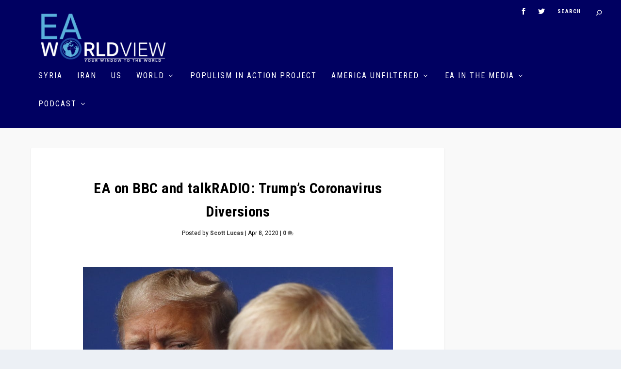

--- FILE ---
content_type: text/html; charset=UTF-8
request_url: https://eaworldview.com/2020/04/trump-coronavirus-diversions/
body_size: 16850
content:
<!DOCTYPE html>
<!--[if IE 6]>
<html id="ie6" lang="en-US">
<![endif]-->
<!--[if IE 7]>
<html id="ie7" lang="en-US">
<![endif]-->
<!--[if IE 8]>
<html id="ie8" lang="en-US">
<![endif]-->
<!--[if !(IE 6) | !(IE 7) | !(IE 8)  ]><!-->
<html lang="en-US">
<!--<![endif]-->
<head>
	<meta charset="UTF-8" />
			
	<meta http-equiv="X-UA-Compatible" content="IE=edge">
	<link rel="pingback" href="https://eaworldview.com/xmlrpc.php" />

		<!--[if lt IE 9]>
	<script src="https://eaworldview.com/wp-content/themes/Extra/scripts/ext/html5.js" type="text/javascript"></script>
	<![endif]-->

	<script type="text/javascript">
		document.documentElement.className = 'js';
	</script>

				<style>
			.spoontalk-social
			{
			color: white !important;
			text-align: center !important;
			margin-bottom:px;
			border-radius:%;

		    background:;
	
			
	
			}
			
		
.alignment { text-align:; }
</style>
<meta name='robots' content='index, follow, max-image-preview:large, max-snippet:-1, max-video-preview:-1' />

	<!-- This site is optimized with the Yoast SEO plugin v23.4 - https://yoast.com/wordpress/plugins/seo/ -->
	<title>EA on BBC and talkRADIO: Trump&#039;s Coronavirus Diversions - EA WorldView</title><link rel="preload" data-rocket-preload as="style" href="https://fonts.googleapis.com/css?family=Roboto%20Condensed%3A300%2C300italic%2Cregular%2Citalic%2C700%2C700italic%7CHeebo%3A100%2C300%2Cregular%2C500%2C700%2C800%2C900&#038;display=swap" /><link rel="stylesheet" href="https://fonts.googleapis.com/css?family=Roboto%20Condensed%3A300%2C300italic%2Cregular%2Citalic%2C700%2C700italic%7CHeebo%3A100%2C300%2Cregular%2C500%2C700%2C800%2C900&#038;display=swap" media="print" onload="this.media='all'" /><noscript><link rel="stylesheet" href="https://fonts.googleapis.com/css?family=Roboto%20Condensed%3A300%2C300italic%2Cregular%2Citalic%2C700%2C700italic%7CHeebo%3A100%2C300%2Cregular%2C500%2C700%2C800%2C900&#038;display=swap" /></noscript>
	<meta name="description" content="&quot;Blame. Someone. Else&quot;: Trump&#039;s latest Coronavirus diversions, from offer of help to UK Prime Minister Boris Johnson to threat v. World Health Organization" />
	<link rel="canonical" href="https://eaworldview.com/2020/04/trump-coronavirus-diversions/" />
	<meta property="og:locale" content="en_US" />
	<meta property="og:type" content="article" />
	<meta property="og:title" content="EA on BBC and talkRADIO: Trump&#039;s Coronavirus Diversions - EA WorldView" />
	<meta property="og:description" content="&quot;Blame. Someone. Else&quot;: Trump&#039;s latest Coronavirus diversions, from offer of help to UK Prime Minister Boris Johnson to threat v. World Health Organization" />
	<meta property="og:url" content="https://eaworldview.com/2020/04/trump-coronavirus-diversions/" />
	<meta property="og:site_name" content="EA WorldView" />
	<meta property="article:published_time" content="2020-04-08T11:39:40+00:00" />
	<meta property="article:modified_time" content="2020-04-08T11:51:15+00:00" />
	<meta property="og:image" content="https://eaworldview.com/wp-content/uploads/2019/12/JOHNSON-TRUMP-2-e1576765734733.jpg" />
	<meta property="og:image:width" content="800" />
	<meta property="og:image:height" content="500" />
	<meta property="og:image:type" content="image/jpeg" />
	<meta name="author" content="Scott Lucas" />
	<meta name="twitter:card" content="summary_large_image" />
	<meta name="twitter:label1" content="Written by" />
	<meta name="twitter:data1" content="Scott Lucas" />
	<meta name="twitter:label2" content="Est. reading time" />
	<meta name="twitter:data2" content="1 minute" />
	<script type="application/ld+json" class="yoast-schema-graph">{"@context":"https://schema.org","@graph":[{"@type":"WebPage","@id":"https://eaworldview.com/2020/04/trump-coronavirus-diversions/","url":"https://eaworldview.com/2020/04/trump-coronavirus-diversions/","name":"EA on BBC and talkRADIO: Trump's Coronavirus Diversions - EA WorldView","isPartOf":{"@id":"https://eaworldview.com/#website"},"primaryImageOfPage":{"@id":"https://eaworldview.com/2020/04/trump-coronavirus-diversions/#primaryimage"},"image":{"@id":"https://eaworldview.com/2020/04/trump-coronavirus-diversions/#primaryimage"},"thumbnailUrl":"https://eaworldview.com/wp-content/uploads/2019/12/JOHNSON-TRUMP-2-e1576765734733.jpg","datePublished":"2020-04-08T11:39:40+00:00","dateModified":"2020-04-08T11:51:15+00:00","author":{"@id":"https://eaworldview.com/#/schema/person/3741b9c2aab5cd52f213b77e1959db2f"},"description":"\"Blame. Someone. Else\": Trump's latest Coronavirus diversions, from offer of help to UK Prime Minister Boris Johnson to threat v. World Health Organization","breadcrumb":{"@id":"https://eaworldview.com/2020/04/trump-coronavirus-diversions/#breadcrumb"},"inLanguage":"en-US","potentialAction":[{"@type":"ReadAction","target":["https://eaworldview.com/2020/04/trump-coronavirus-diversions/"]}]},{"@type":"ImageObject","inLanguage":"en-US","@id":"https://eaworldview.com/2020/04/trump-coronavirus-diversions/#primaryimage","url":"https://eaworldview.com/wp-content/uploads/2019/12/JOHNSON-TRUMP-2-e1576765734733.jpg","contentUrl":"https://eaworldview.com/wp-content/uploads/2019/12/JOHNSON-TRUMP-2-e1576765734733.jpg","width":800,"height":500,"caption":"Donald Trump and UK Prime Minister Boris Johnson (File)"},{"@type":"BreadcrumbList","@id":"https://eaworldview.com/2020/04/trump-coronavirus-diversions/#breadcrumb","itemListElement":[{"@type":"ListItem","position":1,"name":"Home","item":"https://eaworldview.com/"},{"@type":"ListItem","position":2,"name":"EA on BBC and talkRADIO: Trump&#8217;s Coronavirus Diversions"}]},{"@type":"WebSite","@id":"https://eaworldview.com/#website","url":"https://eaworldview.com/","name":"EA WorldView","description":"Latest on US, Iran, Syria, and the Wider Middle East","potentialAction":[{"@type":"SearchAction","target":{"@type":"EntryPoint","urlTemplate":"https://eaworldview.com/?s={search_term_string}"},"query-input":{"@type":"PropertyValueSpecification","valueRequired":true,"valueName":"search_term_string"}}],"inLanguage":"en-US"},{"@type":"Person","@id":"https://eaworldview.com/#/schema/person/3741b9c2aab5cd52f213b77e1959db2f","name":"Scott Lucas","image":{"@type":"ImageObject","inLanguage":"en-US","@id":"https://eaworldview.com/#/schema/person/image/","url":"https://eaworldview.com/wp-content/uploads/2019/02/Scott-Lucas-150x150.jpg","contentUrl":"https://eaworldview.com/wp-content/uploads/2019/02/Scott-Lucas-150x150.jpg","caption":"Scott Lucas"},"description":"Scott Lucas is Professor of International Politics at the Clinton Institute, University College Dublin; Professor Emeritus of International Politics at the University of Birmingham; and editor-in-chief of EA WorldView. He is a specialist in US and British foreign policy and international relations, especially the Middle East and Iran. Formerly he worked as a journalist in the US, writing for newspapers including the Guardian and The Independent and was an essayist for The New Statesman before he founded EA WorldView in November 2008.","url":"https://eaworldview.com/author/eaworldview/"}]}</script>
	<!-- / Yoast SEO plugin. -->


<link rel='dns-prefetch' href='//js.stripe.com' />
<link rel='dns-prefetch' href='//fonts.googleapis.com' />
<link href='https://fonts.gstatic.com' crossorigin rel='preconnect' />
<link rel="alternate" type="application/rss+xml" title="EA WorldView &raquo; Feed" href="https://eaworldview.com/feed/" />
<link rel="alternate" type="application/rss+xml" title="EA WorldView &raquo; Comments Feed" href="https://eaworldview.com/comments/feed/" />
<link rel="alternate" type="application/rss+xml" title="EA WorldView &raquo; EA on BBC and talkRADIO: Trump&#8217;s Coronavirus Diversions Comments Feed" href="https://eaworldview.com/2020/04/trump-coronavirus-diversions/feed/" />
<meta content="Extra Child v.2.13.1.1536067819" name="generator"/><style id='wp-emoji-styles-inline-css' type='text/css'>

	img.wp-smiley, img.emoji {
		display: inline !important;
		border: none !important;
		box-shadow: none !important;
		height: 1em !important;
		width: 1em !important;
		margin: 0 0.07em !important;
		vertical-align: -0.1em !important;
		background: none !important;
		padding: 0 !important;
	}
</style>
<link rel='stylesheet' id='wp-block-library-css' href='https://eaworldview.com/wp-includes/css/dist/block-library/style.min.css?ver=6.6.4' type='text/css' media='all' />
<style id='classic-theme-styles-inline-css' type='text/css'>
/*! This file is auto-generated */
.wp-block-button__link{color:#fff;background-color:#32373c;border-radius:9999px;box-shadow:none;text-decoration:none;padding:calc(.667em + 2px) calc(1.333em + 2px);font-size:1.125em}.wp-block-file__button{background:#32373c;color:#fff;text-decoration:none}
</style>
<style id='global-styles-inline-css' type='text/css'>
:root{--wp--preset--aspect-ratio--square: 1;--wp--preset--aspect-ratio--4-3: 4/3;--wp--preset--aspect-ratio--3-4: 3/4;--wp--preset--aspect-ratio--3-2: 3/2;--wp--preset--aspect-ratio--2-3: 2/3;--wp--preset--aspect-ratio--16-9: 16/9;--wp--preset--aspect-ratio--9-16: 9/16;--wp--preset--color--black: #000000;--wp--preset--color--cyan-bluish-gray: #abb8c3;--wp--preset--color--white: #ffffff;--wp--preset--color--pale-pink: #f78da7;--wp--preset--color--vivid-red: #cf2e2e;--wp--preset--color--luminous-vivid-orange: #ff6900;--wp--preset--color--luminous-vivid-amber: #fcb900;--wp--preset--color--light-green-cyan: #7bdcb5;--wp--preset--color--vivid-green-cyan: #00d084;--wp--preset--color--pale-cyan-blue: #8ed1fc;--wp--preset--color--vivid-cyan-blue: #0693e3;--wp--preset--color--vivid-purple: #9b51e0;--wp--preset--gradient--vivid-cyan-blue-to-vivid-purple: linear-gradient(135deg,rgba(6,147,227,1) 0%,rgb(155,81,224) 100%);--wp--preset--gradient--light-green-cyan-to-vivid-green-cyan: linear-gradient(135deg,rgb(122,220,180) 0%,rgb(0,208,130) 100%);--wp--preset--gradient--luminous-vivid-amber-to-luminous-vivid-orange: linear-gradient(135deg,rgba(252,185,0,1) 0%,rgba(255,105,0,1) 100%);--wp--preset--gradient--luminous-vivid-orange-to-vivid-red: linear-gradient(135deg,rgba(255,105,0,1) 0%,rgb(207,46,46) 100%);--wp--preset--gradient--very-light-gray-to-cyan-bluish-gray: linear-gradient(135deg,rgb(238,238,238) 0%,rgb(169,184,195) 100%);--wp--preset--gradient--cool-to-warm-spectrum: linear-gradient(135deg,rgb(74,234,220) 0%,rgb(151,120,209) 20%,rgb(207,42,186) 40%,rgb(238,44,130) 60%,rgb(251,105,98) 80%,rgb(254,248,76) 100%);--wp--preset--gradient--blush-light-purple: linear-gradient(135deg,rgb(255,206,236) 0%,rgb(152,150,240) 100%);--wp--preset--gradient--blush-bordeaux: linear-gradient(135deg,rgb(254,205,165) 0%,rgb(254,45,45) 50%,rgb(107,0,62) 100%);--wp--preset--gradient--luminous-dusk: linear-gradient(135deg,rgb(255,203,112) 0%,rgb(199,81,192) 50%,rgb(65,88,208) 100%);--wp--preset--gradient--pale-ocean: linear-gradient(135deg,rgb(255,245,203) 0%,rgb(182,227,212) 50%,rgb(51,167,181) 100%);--wp--preset--gradient--electric-grass: linear-gradient(135deg,rgb(202,248,128) 0%,rgb(113,206,126) 100%);--wp--preset--gradient--midnight: linear-gradient(135deg,rgb(2,3,129) 0%,rgb(40,116,252) 100%);--wp--preset--font-size--small: 13px;--wp--preset--font-size--medium: 20px;--wp--preset--font-size--large: 36px;--wp--preset--font-size--x-large: 42px;--wp--preset--spacing--20: 0.44rem;--wp--preset--spacing--30: 0.67rem;--wp--preset--spacing--40: 1rem;--wp--preset--spacing--50: 1.5rem;--wp--preset--spacing--60: 2.25rem;--wp--preset--spacing--70: 3.38rem;--wp--preset--spacing--80: 5.06rem;--wp--preset--shadow--natural: 6px 6px 9px rgba(0, 0, 0, 0.2);--wp--preset--shadow--deep: 12px 12px 50px rgba(0, 0, 0, 0.4);--wp--preset--shadow--sharp: 6px 6px 0px rgba(0, 0, 0, 0.2);--wp--preset--shadow--outlined: 6px 6px 0px -3px rgba(255, 255, 255, 1), 6px 6px rgba(0, 0, 0, 1);--wp--preset--shadow--crisp: 6px 6px 0px rgba(0, 0, 0, 1);}:where(.is-layout-flex){gap: 0.5em;}:where(.is-layout-grid){gap: 0.5em;}body .is-layout-flex{display: flex;}.is-layout-flex{flex-wrap: wrap;align-items: center;}.is-layout-flex > :is(*, div){margin: 0;}body .is-layout-grid{display: grid;}.is-layout-grid > :is(*, div){margin: 0;}:where(.wp-block-columns.is-layout-flex){gap: 2em;}:where(.wp-block-columns.is-layout-grid){gap: 2em;}:where(.wp-block-post-template.is-layout-flex){gap: 1.25em;}:where(.wp-block-post-template.is-layout-grid){gap: 1.25em;}.has-black-color{color: var(--wp--preset--color--black) !important;}.has-cyan-bluish-gray-color{color: var(--wp--preset--color--cyan-bluish-gray) !important;}.has-white-color{color: var(--wp--preset--color--white) !important;}.has-pale-pink-color{color: var(--wp--preset--color--pale-pink) !important;}.has-vivid-red-color{color: var(--wp--preset--color--vivid-red) !important;}.has-luminous-vivid-orange-color{color: var(--wp--preset--color--luminous-vivid-orange) !important;}.has-luminous-vivid-amber-color{color: var(--wp--preset--color--luminous-vivid-amber) !important;}.has-light-green-cyan-color{color: var(--wp--preset--color--light-green-cyan) !important;}.has-vivid-green-cyan-color{color: var(--wp--preset--color--vivid-green-cyan) !important;}.has-pale-cyan-blue-color{color: var(--wp--preset--color--pale-cyan-blue) !important;}.has-vivid-cyan-blue-color{color: var(--wp--preset--color--vivid-cyan-blue) !important;}.has-vivid-purple-color{color: var(--wp--preset--color--vivid-purple) !important;}.has-black-background-color{background-color: var(--wp--preset--color--black) !important;}.has-cyan-bluish-gray-background-color{background-color: var(--wp--preset--color--cyan-bluish-gray) !important;}.has-white-background-color{background-color: var(--wp--preset--color--white) !important;}.has-pale-pink-background-color{background-color: var(--wp--preset--color--pale-pink) !important;}.has-vivid-red-background-color{background-color: var(--wp--preset--color--vivid-red) !important;}.has-luminous-vivid-orange-background-color{background-color: var(--wp--preset--color--luminous-vivid-orange) !important;}.has-luminous-vivid-amber-background-color{background-color: var(--wp--preset--color--luminous-vivid-amber) !important;}.has-light-green-cyan-background-color{background-color: var(--wp--preset--color--light-green-cyan) !important;}.has-vivid-green-cyan-background-color{background-color: var(--wp--preset--color--vivid-green-cyan) !important;}.has-pale-cyan-blue-background-color{background-color: var(--wp--preset--color--pale-cyan-blue) !important;}.has-vivid-cyan-blue-background-color{background-color: var(--wp--preset--color--vivid-cyan-blue) !important;}.has-vivid-purple-background-color{background-color: var(--wp--preset--color--vivid-purple) !important;}.has-black-border-color{border-color: var(--wp--preset--color--black) !important;}.has-cyan-bluish-gray-border-color{border-color: var(--wp--preset--color--cyan-bluish-gray) !important;}.has-white-border-color{border-color: var(--wp--preset--color--white) !important;}.has-pale-pink-border-color{border-color: var(--wp--preset--color--pale-pink) !important;}.has-vivid-red-border-color{border-color: var(--wp--preset--color--vivid-red) !important;}.has-luminous-vivid-orange-border-color{border-color: var(--wp--preset--color--luminous-vivid-orange) !important;}.has-luminous-vivid-amber-border-color{border-color: var(--wp--preset--color--luminous-vivid-amber) !important;}.has-light-green-cyan-border-color{border-color: var(--wp--preset--color--light-green-cyan) !important;}.has-vivid-green-cyan-border-color{border-color: var(--wp--preset--color--vivid-green-cyan) !important;}.has-pale-cyan-blue-border-color{border-color: var(--wp--preset--color--pale-cyan-blue) !important;}.has-vivid-cyan-blue-border-color{border-color: var(--wp--preset--color--vivid-cyan-blue) !important;}.has-vivid-purple-border-color{border-color: var(--wp--preset--color--vivid-purple) !important;}.has-vivid-cyan-blue-to-vivid-purple-gradient-background{background: var(--wp--preset--gradient--vivid-cyan-blue-to-vivid-purple) !important;}.has-light-green-cyan-to-vivid-green-cyan-gradient-background{background: var(--wp--preset--gradient--light-green-cyan-to-vivid-green-cyan) !important;}.has-luminous-vivid-amber-to-luminous-vivid-orange-gradient-background{background: var(--wp--preset--gradient--luminous-vivid-amber-to-luminous-vivid-orange) !important;}.has-luminous-vivid-orange-to-vivid-red-gradient-background{background: var(--wp--preset--gradient--luminous-vivid-orange-to-vivid-red) !important;}.has-very-light-gray-to-cyan-bluish-gray-gradient-background{background: var(--wp--preset--gradient--very-light-gray-to-cyan-bluish-gray) !important;}.has-cool-to-warm-spectrum-gradient-background{background: var(--wp--preset--gradient--cool-to-warm-spectrum) !important;}.has-blush-light-purple-gradient-background{background: var(--wp--preset--gradient--blush-light-purple) !important;}.has-blush-bordeaux-gradient-background{background: var(--wp--preset--gradient--blush-bordeaux) !important;}.has-luminous-dusk-gradient-background{background: var(--wp--preset--gradient--luminous-dusk) !important;}.has-pale-ocean-gradient-background{background: var(--wp--preset--gradient--pale-ocean) !important;}.has-electric-grass-gradient-background{background: var(--wp--preset--gradient--electric-grass) !important;}.has-midnight-gradient-background{background: var(--wp--preset--gradient--midnight) !important;}.has-small-font-size{font-size: var(--wp--preset--font-size--small) !important;}.has-medium-font-size{font-size: var(--wp--preset--font-size--medium) !important;}.has-large-font-size{font-size: var(--wp--preset--font-size--large) !important;}.has-x-large-font-size{font-size: var(--wp--preset--font-size--x-large) !important;}
:where(.wp-block-post-template.is-layout-flex){gap: 1.25em;}:where(.wp-block-post-template.is-layout-grid){gap: 1.25em;}
:where(.wp-block-columns.is-layout-flex){gap: 2em;}:where(.wp-block-columns.is-layout-grid){gap: 2em;}
:root :where(.wp-block-pullquote){font-size: 1.5em;line-height: 1.6;}
</style>
<link data-minify="1" rel='stylesheet' id='acx_smw_widget_style-css' href='https://eaworldview.com/wp-content/cache/min/1/wp-content/plugins/acurax-social-media-widget/css/style.css?ver=1730785373' type='text/css' media='all' />
<link data-minify="1" rel='stylesheet' id='bcct_style-css' href='https://eaworldview.com/wp-content/cache/min/1/wp-content/plugins/better-click-to-tweet/assets/css/styles.css?ver=1730785373' type='text/css' media='all' />
<link data-minify="1" rel='stylesheet' id='wpedon-css' href='https://eaworldview.com/wp-content/cache/min/1/wp-content/plugins/easy-paypal-donation/assets/css/wpedon.css?ver=1730785373' type='text/css' media='all' />
<link data-minify="1" rel='stylesheet' id='wpp-popup-styles-css' href='https://eaworldview.com/wp-content/cache/min/1/wp-content/plugins/m-wp-popup/css/popup-styles.css?ver=1730785373' type='text/css' media='all' />
<link data-minify="1" rel='stylesheet' id='menu-image-css' href='https://eaworldview.com/wp-content/cache/min/1/wp-content/plugins/menu-image/includes/css/menu-image.css?ver=1730785373' type='text/css' media='all' />
<link data-minify="1" rel='stylesheet' id='dashicons-css' href='https://eaworldview.com/wp-content/cache/min/1/wp-includes/css/dashicons.min.css?ver=1730785373' type='text/css' media='all' />
<link data-minify="1" rel='stylesheet' id='css_for_fa_icon-css' href='https://eaworldview.com/wp-content/cache/min/1/wp-content/plugins/spoontalk-social-media-icons-widget/inc/css/font-awesome-4.0.3/css/font-awesome.min.css?ver=1730785373' type='text/css' media='all' />
<link data-minify="1" rel='stylesheet' id='css_for_hover_effect-css' href='https://eaworldview.com/wp-content/cache/min/1/wp-content/plugins/spoontalk-social-media-icons-widget/inc/css/hover.css?ver=1730785374' type='text/css' media='all' />
<link data-minify="1" rel='stylesheet' id='ppress-frontend-css' href='https://eaworldview.com/wp-content/cache/min/1/wp-content/plugins/wp-user-avatar/assets/css/frontend.min.css?ver=1730785374' type='text/css' media='all' />
<link rel='stylesheet' id='ppress-flatpickr-css' href='https://eaworldview.com/wp-content/plugins/wp-user-avatar/assets/flatpickr/flatpickr.min.css?ver=4.15.14' type='text/css' media='all' />
<link rel='stylesheet' id='ppress-select2-css' href='https://eaworldview.com/wp-content/plugins/wp-user-avatar/assets/select2/select2.min.css?ver=6.6.4' type='text/css' media='all' />
<link data-minify="1" rel='stylesheet' id='mc4wp-form-basic-css' href='https://eaworldview.com/wp-content/cache/min/1/wp-content/plugins/mailchimp-for-wp/assets/css/form-basic.css?ver=1730785374' type='text/css' media='all' />
<link data-minify="1" rel='stylesheet' id='chld_thm_cfg_parent-css' href='https://eaworldview.com/wp-content/cache/min/1/wp-content/themes/Extra/style.css?ver=1730785374' type='text/css' media='all' />
<link rel='stylesheet' id='extra-style-css' href='https://eaworldview.com/wp-content/themes/Extra-child/style.css?ver=2.13.1.1536067819' type='text/css' media='all' />

<link data-minify="1" rel='stylesheet' id='simple-social-icons-font-css' href='https://eaworldview.com/wp-content/cache/min/1/wp-content/plugins/simple-social-icons/css/style.css?ver=1730785374' type='text/css' media='all' />
<script type="text/javascript" src="https://eaworldview.com/wp-includes/js/jquery/jquery.min.js?ver=3.7.1" id="jquery-core-js"></script>
<script type="text/javascript" src="https://eaworldview.com/wp-includes/js/jquery/jquery-migrate.min.js?ver=3.4.1" id="jquery-migrate-js" data-rocket-defer defer></script>
<script type="text/javascript" id="wpp-frontend-js-extra">
/* <![CDATA[ */
var wpp = {"exit_alert_text":"I need you to see something - stay on this page"};
/* ]]> */
</script>
<script data-minify="1" type="text/javascript" src="https://eaworldview.com/wp-content/cache/min/1/wp-content/plugins/m-wp-popup/js/wpp-popup-frontend.js?ver=1730785374" id="wpp-frontend-js" data-rocket-defer defer></script>
<script type="text/javascript" src="https://eaworldview.com/wp-content/plugins/wp-user-avatar/assets/flatpickr/flatpickr.min.js?ver=4.15.14" id="ppress-flatpickr-js" data-rocket-defer defer></script>
<script type="text/javascript" src="https://eaworldview.com/wp-content/plugins/wp-user-avatar/assets/select2/select2.min.js?ver=4.15.14" id="ppress-select2-js" data-rocket-defer defer></script>
<link rel="https://api.w.org/" href="https://eaworldview.com/wp-json/" /><link rel="alternate" title="JSON" type="application/json" href="https://eaworldview.com/wp-json/wp/v2/posts/105674" /><link rel="EditURI" type="application/rsd+xml" title="RSD" href="https://eaworldview.com/xmlrpc.php?rsd" />
<meta name="generator" content="WordPress 6.6.4" />
<link rel='shortlink' href='https://eaworldview.com/?p=105674' />
<link rel="alternate" title="oEmbed (JSON)" type="application/json+oembed" href="https://eaworldview.com/wp-json/oembed/1.0/embed?url=https%3A%2F%2Feaworldview.com%2F2020%2F04%2Ftrump-coronavirus-diversions%2F" />
<link rel="alternate" title="oEmbed (XML)" type="text/xml+oembed" href="https://eaworldview.com/wp-json/oembed/1.0/embed?url=https%3A%2F%2Feaworldview.com%2F2020%2F04%2Ftrump-coronavirus-diversions%2F&#038;format=xml" />



<!-- Starting Styles For Social Media Icon From Acurax International www.acurax.com -->
<style type='text/css'>
#acx_social_widget img 
{
width: 32px; 
}
#acx_social_widget 
{
min-width:0px; 
position: static; 
}
</style>
<!-- Ending Styles For Social Media Icon From Acurax International www.acurax.com -->



<meta name="viewport" content="width=device-width, initial-scale=1.0, maximum-scale=1.0, user-scalable=1" /><link rel="icon" href="https://eaworldview.com/wp-content/uploads/2019/02/cropped-Plain-World-1-32x32.png" sizes="32x32" />
<link rel="icon" href="https://eaworldview.com/wp-content/uploads/2019/02/cropped-Plain-World-1-192x192.png" sizes="192x192" />
<link rel="apple-touch-icon" href="https://eaworldview.com/wp-content/uploads/2019/02/cropped-Plain-World-1-180x180.png" />
<meta name="msapplication-TileImage" content="https://eaworldview.com/wp-content/uploads/2019/02/cropped-Plain-World-1-270x270.png" />
<style id="et-extra-customizer-global-cached-inline-styles">#main-content .container,.boxed_layout #page-container,.boxed_layout,.boxed_layout.et_fixed_nav .et-fixed-header #main-header{max-width:1550px}.widget_et_recent_tweets .widget_list a,.widget_et_recent_tweets .et-extra-icon,.widget_et_recent_tweets .widget-footer .et-extra-social-icon,.widget_et_recent_tweets .widget-footer .et-extra-social-icon::before,.project-details .project-details-title,.et_filterable_portfolio .filterable_portfolio_filter a.current,.et_extra_layout .et_pb_column .module-head h1,.et_pb_extra_column .module-head h1,#portfolio_filter a.current,.woocommerce div.product div.summary .product_meta a,.woocommerce-page div.product div.summary .product_meta a,.et_pb_widget.woocommerce .product_list_widget li .amount,.et_pb_widget li a:hover,.et_pb_widget.woocommerce .product_list_widget li a:hover,.et_pb_widget.widget_et_recent_videos .widget_list .title:hover,.et_pb_widget.widget_et_recent_videos .widget_list .title.active,.woocommerce .woocommerce-info:before{color:rgba(255,255,255,0.71)}.single .score-bar,.widget_et_recent_reviews .review-breakdowns .score-bar,.et_pb_extra_module .posts-list article .post-thumbnail,.et_extra_other_module .posts-list article .post-thumbnail,.et_pb_widget .widget_list_portrait,.et_pb_widget .widget_list_thumbnail,.quote-format,.link-format,.audio-format .audio-wrapper,.paginated .pagination li.active,.score-bar,.review-summary-score-box,.post-footer .rating-stars #rating-stars img.star-on,.post-footer .rating-stars #rated-stars img.star-on,.author-box-module .author-box-avatar,.timeline-menu li.active a:before,.woocommerce div.product form.cart .button,.woocommerce-page div.product form.cart .button,.woocommerce div.product form.cart .read-more-button,.woocommerce-page div.product form.cart .read-more-button,.woocommerce div.product form.cart .post-nav .nav-links .button,.woocommerce-page div.product form.cart .post-nav .nav-links .button,.woocommerce .woocommerce-message,.woocommerce-page .woocommerce-message{background-color:rgba(255,255,255,0.71)}#et-menu>li>ul,#et-menu li>ul,#et-menu>li>ul>li>ul,.et-top-search-primary-menu-item .et-top-search,.et_pb_module,.module,.page article,.authors-page .page,#timeline-sticky-header,.et_extra_other_module,.woocommerce .woocommerce-info{border-color:rgba(255,255,255,0.71)}h1,h2,h3,h4,h5,h6,h1 a,h2 a,h3 a,h4 a,h5 a,h6 a{font-size:18px}body{font-size:16px}h1,h2,h3,h4,h5,h6,h1 a,h2 a,h3 a,h4 a,h5 a,h6 a{line-height:1.5em}body,p{line-height:1.6em}h1,h2,h3,h4,h5,h6,h1 a,h2 a,h3 a,h4 a,h5 a,h6 a{font-family:'Roboto Condensed',Helvetica,Arial,Lucida,sans-serif}body{font-family:'Heebo',Helvetica,Arial,Lucida,sans-serif}body{color:#000000}h1,h2,h3,h4,h5,h6,h1 a,h2 a,h3 a,h4 a,h5 a,h6 a{color:#000000}#page-container{background-color:#f9f9f9}#et-menu li{letter-spacing:2px}#et-menu li{font-family:'Roboto Condensed',Helvetica,Arial,Lucida,sans-serif}#et-navigation ul li,#et-navigation li a,#et-navigation>ul>li>a{font-weight:normal;font-style:normal;text-transform:uppercase;text-decoration:none}#et-menu>li a,#et-menu>li.menu-item-has-children>a:after,#et-menu>li.mega-menu-featured>a:after,#et-extra-mobile-menu>li.mega-menu-featured>a:after{color:#ffffff}#main-header{background-color:#000061}#et-menu>li>ul,#et-menu li>ul,#et-menu>li>ul>li>ul,#et-mobile-navigation nav,.et-top-search-primary-menu-item .et-top-search{background-color:#ffffff}#et-menu li.mega-menu-featured>ul li.menu-item .recent-list .recent-post,#et-extra-mobile-menu li.mega-menu-featured>ul li.menu-item .recent-list .recent-post,#et-menu li.mega-menu>ul>li>a,#et-menu li.mega-menu>ul li:last-child a,#et-menu li>ul li a{border-color:rgba(255,255,255,0.65)}#et-menu li>ul li a,#et-menu li.mega-menu>ul>li>a,#et-menu .sub-menu li.mega-menu-featured>a:after,#et-menu .sub-menu li.menu-item-has-children>a:after,#et-extra-mobile-menu .sub-menu li.mega-menu-featured>a:after,#et-extra-mobile-menu li a,#et-menu li.mega-menu-featured>ul li .title,#et-extra-mobile-menu li.mega-menu-featured>ul li .title,#et-menu li.mega-menu-featured>ul li .featured-post h2,#et-extra-mobile-menu li.mega-menu-featured>ul li .featured-post h2,#et-menu li.mega-menu-featured>ul li .featured-post .post-meta a,#et-extra-mobile-menu li.mega-menu-featured>ul li .featured-post .post-meta a,#et-menu li.mega-menu-featured>ul li.menu-item .recent-list .recent-post .post-content .post-meta,#et-extra-mobile-menu li.mega-menu-featured>ul li.menu-item .recent-list .recent-post .post-content .post-meta,#et-menu li.mega-menu-featured>ul li.menu-item .recent-list .recent-post .post-content .post-meta a,#et-extra-mobile-menu li.mega-menu-featured>ul li.menu-item .recent-list .recent-post .post-content .post-meta a{color:#000000}#et-menu li>ul li a:hover,#et-extra-mobile-menu li>ul li a:hover,#et-menu li>ul li.current-menu-item a,#et-menu li>ul li.current_page_item a,#et-extra-mobile-menu li>ul li.current-menu-item a,#et-extra-mobile-menu li>ul li.current_page_item a,#et-menu li.mega-menu>ul>li>a:hover,#et-menu .sub-menu li.mega-menu-featured>a:hover:after,#et-menu .sub-menu li.menu-item-has-children>a:hover:after,#et-extra-mobile-menu .sub-menu li.mega-menu-featured>a:hover:after,#et-menu li.mega-menu-featured>ul li .featured-post .post-meta a:hover,#et-extra-mobile-menu li.mega-menu-featured>ul li .featured-post .post-meta a:hover,#et-menu li.mega-menu-featured>ul li.menu-item .recent-list .recent-post .post-content .post-meta a:hover,#et-extra-mobile-menu li.mega-menu-featured>ul li.menu-item .recent-list .recent-post .post-content .post-meta a:hover{color:#00006e}#et-secondary-menu li{font-family:'Roboto Condensed',Helvetica,Arial,Lucida,sans-serif}#top-header{background-color:#e0e6f1}#et-secondary-menu a,#et-secondary-menu li.menu-item-has-children>a:after{color:rgba(48,48,48,0.6)}#et-secondary-menu ul a,#et-secondary-menu li>ul li.menu-item-has-children>a:after{color:rgba(114,114,114,0.6)}#et-trending-label,.et-trending-post a{font-size:13.000000px}#et-trending-button{width:18.571429px;height:18.571429px}#et-trending-button span{width:18.571429px;height:1.857143px}#et-trending-button.toggled span:first-child{-webkit-transform:translateY(5.785714px) rotate(45deg);transform:translateY(5.785714px) rotate(45deg)}#et-trending-button.toggled span:last-child{-webkit-transform:translateY(-5.785714px) rotate(-45deg);transform:translateY(-5.785714px) rotate(-45deg)}#et-trending-label,.et-trending-post a{font-family:'Roboto Condensed',Helvetica,Arial,Lucida,sans-serif}#et-trending-label,#et-trending-button{color:#111111}#et-trending-button span{background-color:#111111}header.header .et-trending-post a,header.header .et-trending-post a:visited{color:rgba(163,163,163,0.6)}#et-info .et-cart,#et-info .et-cart:before,#et-info .et-top-search .et-search-field,#et-info .et-top-search .et-search-submit:before{font-size:11.000000px}#et-info .et-extra-social-icons .et-extra-icon{font-size:14.000000px;line-height:27.500000px;width:27.500000px;height:27.500000px}#et-info .et-cart{padding:8.000000px 9.166667px}#et-info .et-top-search .et-search-field{padding:6.000000px 9.166667px}#et-info .et-top-search .et-search-field{width:110.000000px}#et-info .et-top-search .et-search-submit:before{margin-top:-5.500000px}#et-info .et-cart span,#et-info .et-top-search .et-search-field{font-family:'Roboto Condensed',Helvetica,Arial,Lucida,sans-serif}#et-info .et-cart span,#et-info .et-top-search .et-search-field{font-weight:bold;font-style:normal;text-transform:uppercase;text-decoration:none}#et-info .et-top-search .et-search-field::-webkit-input-placeholder{font-weight:bold;font-style:normal;text-transform:uppercase;text-decoration:none}#et-info .et-top-search .et-search-field:-moz-placeholder{font-weight:bold;font-style:normal;text-transform:uppercase;text-decoration:none}#et-info .et-top-search .et-search-field::-moz-placeholder{font-weight:bold;font-style:normal;text-transform:uppercase;text-decoration:none}#et-info .et-top-search .et-search-field:-ms-input-placeholder{font-weight:bold;font-style:normal;text-transform:uppercase;text-decoration:none}#et-info .et-cart,#et-info .et-top-search .et-search-field,#et-info .et-extra-social-icons .et-extra-icon{background-color:#000061}.et-fixed-header #et-menu li a{font-size:15px}#footer-info a{font-weight:bold;font-style:italic;text-transform:none;text-decoration:none}@media only screen and (min-width:768px){#main-header .logo{height:100px;margin:0px 0}.header.left-right #et-navigation>ul>li>a{padding-bottom:42px}}@media only screen and (min-width:768px){.et-fixed-header #main-header .logo{height:36.8px;margin:21.6px 0}.et-fixed-header .header.left-right #et-navigation>ul>li>a{padding-bottom:32.5px}}.et_pb_widget .widgettitle{background:white!important;color:#00006e;font-size:18px;font-family:roboto condensed}.et_pb_extra_column_sidebar{width:100%!important;max-width:100%!important}.et_pb_widget .widget_list .title{color:black}.post-title a:link{color:black}.et_pb_widget .widget_text{color:black}h1.entry-title{font-size:30px;font-family:roboto condensed}.et_extra_layout #page-container .et_pb_posts_carousel_0 .module-head h1{font-size:25px;font-family:roboto condensed}span.date{color:grey}span.author{color:grey}.et_pb_widget a:hover{text-decoration:underline}.et_pb_widget li a:hover{color:black}footer#footer{background-color:#000061}#footer-bottom p{font-size:14px}#footer p{font-size:16px}.mc4wp-form-basic .mc4wp-success,.mc4wp-form-theme .mc4wp-success{color:black;font-family:roboto condensed;padding-left:20px;padding-right:20px}.mc4wp-form-basic label,.mc4wp-form-theme label{padding:2px}input[type="submit"]{position:relative;left:1px;top:-10px}.post-module h1 a{font-size:27px}.rpwe-title a{color:black;text-transform:none;font-size:14px;font-family:roboto condensed}.rpwe-time.published{color:rgba(0,0,0,.5);font-size:12px;font-family:roboto condensed;position:relative}.related-post .title a{font-size:17px;font-family:roboto condensed}.author-box-description .note{font-size:14px;font-family:heebo}h4{text-transform:none;font-weight:bold;font-family:heebo;font-size:16px;line-height:1.6}h6{text-transform:none;font-style:italic;font-family:heebo;font-size:14px;font-weight:normal}h6 a:link{font-size:14px;font-family:heebo;color:#00006e}h1{text-transform:none;font-weight:bold;font-family:heebo;font-size:16px;line-height:1.6}h2{text-transform:none;font-weight:bold;font-family:heebo;font-size:14px}h5{text-transform:uppercase;font-weight:bold;font-family:roboto condensed;font-size:16px}ul.widget_list{font-family:roboto condensed}.post-meta.vcard{font-size:14px}span.title{font-size:15px;font-family:roboto condensed}.post-meta.vcard{font-size:12px}h3.entry-title a:hover{text-decoration:underline}ul.posts-list a:hover{text-decoration:underline}h2.entry-title a:hover{text-decoration:underline}h1.entry-title{font-size:30px}a a:link{color:#00006e}.mc4wp-form-fields{padding:5px}.archive h1{font-size:30px}#et-menu li&gt;ul li a,#et-menu li.mega-menu&gt;ul&gt;li&gt;a,#et-menu .sub-menu li.mega-menu-featured&gt;a:after,#et-menu .sub-menu li.menu-item-has-children&gt;a:after,#et-extra-mobile-menu .sub-menu li.mega-menu-featured&gt;a:after,#et-extra-mobile-menu li a,#et-menu li.mega-menu-featured&gt;ul li .title,#et-extra-mobile-menu li.mega-menu-featured&gt;ul li .title,#et-menu li.mega-menu-featured&gt;ul li .featured-post h2,#et-extra-mobile-menu li.mega-menu-featured&gt;ul li .featured-post h2,#et-menu li.mega-menu-featured&gt;ul li .featured-post .post-meta a,#et-extra-mobile-menu li.mega-menu-featured&gt;ul li .featured-post .post-meta a,#et-menu li.mega-menu-featured&gt;ul li.menu-item .recent-list .recent-post .post-content .post-meta,#et-extra-mobile-menu li.mega-menu-featured&gt;ul li.menu-item .recent-list .recent-post .post-content .post-meta,#et-menu li.mega-menu-featured&gt;ul li.menu-item .recent-list .recent-post .post-content .post-meta a,#et-extra-mobile-menu li.mega-menu-featured&gt;ul li.menu-item .recent-list .recent-post .post-content .post-meta a{color:#000000;font-size:15px}.container #topheader{position:fixed;z-index:9998!important}#top-header{z-index:1;position:static;background:#2B3843;padding:10px 0;background-color:#000061}.et-fixed-header #logo{max-height:70px! important}.excerpt.entry-summary{font-size:15px}.archive h1{font-size:30px;text-transform:uppercase}.post-90847 h1.entry-title{color:#c5310d}.et_pb_pagebuilder_layout .page .post-wrap h1{text-align:center}.text-17 .et_pb_widget .widgettitle{color:#c5310d}div#Content{font-family:roboto condensed}div#text-17{font-size:14px}div#text-17 .widgettitle{color:#c5310d}div#text-17 a:link{color:black}.post-thumbnail img{display:block;margin-left:auto;margin-right:auto;width:75%}#logo{height:125px;margin-top:-35px}span.bctt-ctt-text{font-size:12px}a:link{color:#00006e;font-weight:bold}.rpwe-title a{color:black;text-transform:none;font-size:14px;font-family:roboto condensed}</style><noscript><style id="rocket-lazyload-nojs-css">.rll-youtube-player, [data-lazy-src]{display:none !important;}</style></noscript></head>
<body data-rsssl=1 class="post-template-default single single-post postid-105674 single-format-standard et_extra et_fullwidth_secondary_nav et_non_fixed_nav et_smooth_scroll et_pb_gutters3 et_primary_nav_dropdown_animation_Default et_secondary_nav_dropdown_animation_Default with_sidebar with_sidebar_right et_includes_sidebar et-db et_minified_js et_minified_css">
	<div data-rocket-location-hash="f378b43f5e41f8c600708eae6074f776" id="page-container" class="page-container">
				<!-- Header -->
		<header data-rocket-location-hash="8eaf389c5d49446d73a49ec0e1bce832" class="header left-right">
						<!-- #top-header -->
			<div data-rocket-location-hash="528603653cf44d2d1afc18ea878105b0" id="top-header" style="">
				<div data-rocket-location-hash="c2b2a1461d8b94e639cd80a05325878c" class="container">

					<!-- Secondary Nav -->
											<div id="et-secondary-nav" class="">
												</div>
					
					<!-- #et-info -->
					<div id="et-info">

						
						<!-- .et-extra-social-icons -->
						<ul class="et-extra-social-icons" style="">
																																														<li class="et-extra-social-icon facebook">
									<a href="https://facebook.com/EAWorldView" class="et-extra-icon et-extra-icon-background-hover et-extra-icon-facebook"></a>
								</li>
																																															<li class="et-extra-social-icon twitter">
									<a href="https://twitter.com/ea_worldview" class="et-extra-icon et-extra-icon-background-hover et-extra-icon-twitter"></a>
								</li>
																																																																																																																																																																																																																																																																																																																																																																																																																																																																																																																																																																																																																																		</ul>
						
						<!-- .et-top-search -->
												<div class="et-top-search" style="">
							<form role="search" class="et-search-form" method="get" action="https://eaworldview.com/">
			<input type="search" class="et-search-field" placeholder="Search" value="" name="s" title="Search for:" />
			<button class="et-search-submit"></button>
		</form>						</div>
						
						<!-- cart -->
											</div>
				</div><!-- /.container -->
			</div><!-- /#top-header -->

			
			<!-- Main Header -->
			<div data-rocket-location-hash="b04c6a05d6c0f726388f4ae88ec7961b" id="main-header-wrapper">
				<div id="main-header" data-fixed-height="80">
					<div class="container">
					<!-- ET Ad -->
						
						
						<!-- Logo -->
						<a class="logo" href="https://eaworldview.com/" data-fixed-height="46">
							<img src="data:image/svg+xml,%3Csvg%20xmlns='http://www.w3.org/2000/svg'%20viewBox='0%200%200%200'%3E%3C/svg%3E" alt="EA WorldView" id="logo" data-lazy-src="https://eaworldview.com/wp-content/uploads/2019/02/Full-logo.png" /><noscript><img src="https://eaworldview.com/wp-content/uploads/2019/02/Full-logo.png" alt="EA WorldView" id="logo" /></noscript>
						</a>

						
						<!-- ET Navigation -->
						<div id="et-navigation" class="">
							<ul id="et-menu" class="nav"><li id="menu-item-101125" class="menu-item menu-item-type-taxonomy menu-item-object-category menu-item-101125"><a href="https://eaworldview.com/topics/syria/">Syria</a></li>
<li id="menu-item-101126" class="menu-item menu-item-type-taxonomy menu-item-object-category menu-item-101126"><a href="https://eaworldview.com/topics/iran/">Iran</a></li>
<li id="menu-item-101127" class="menu-item menu-item-type-taxonomy menu-item-object-category current-post-ancestor current-menu-parent current-post-parent menu-item-101127"><a href="https://eaworldview.com/topics/united-states/">US</a></li>
<li id="menu-item-101130" class="menu-item menu-item-type-taxonomy menu-item-object-category menu-item-has-children menu-item-101130"><a href="https://eaworldview.com/topics/world/">World</a>
<ul class="sub-menu">
	<li id="menu-item-101132" class="menu-item menu-item-type-taxonomy menu-item-object-category menu-item-101132"><a href="https://eaworldview.com/topics/uk/">UK</a></li>
	<li id="menu-item-101128" class="menu-item menu-item-type-taxonomy menu-item-object-category menu-item-101128"><a href="https://eaworldview.com/topics/mena/">MENA</a></li>
	<li id="menu-item-101136" class="menu-item menu-item-type-taxonomy menu-item-object-category menu-item-101136"><a href="https://eaworldview.com/topics/europe/">Europe</a></li>
	<li id="menu-item-101135" class="menu-item menu-item-type-taxonomy menu-item-object-category menu-item-101135"><a href="https://eaworldview.com/topics/asia/">Asia</a></li>
	<li id="menu-item-101134" class="menu-item menu-item-type-taxonomy menu-item-object-category menu-item-101134"><a href="https://eaworldview.com/topics/americas/">Americas</a></li>
	<li id="menu-item-101133" class="menu-item menu-item-type-taxonomy menu-item-object-category menu-item-101133"><a href="https://eaworldview.com/topics/africa/">Africa</a></li>
</ul>
</li>
<li id="menu-item-102465" class="menu-item menu-item-type-post_type menu-item-object-page menu-item-102465"><a href="https://eaworldview.com/populism-in-action-project/">Populism in Action Project</a></li>
<li id="menu-item-105742" class="menu-item menu-item-type-custom menu-item-object-custom menu-item-has-children menu-item-105742"><a href="https://www.ucdclinton.ie/america-unfiltered">America Unfiltered</a>
<ul class="sub-menu">
	<li id="menu-item-105658" class="menu-item menu-item-type-post_type menu-item-object-page menu-item-105658"><a href="https://eaworldview.com/america-unfiltered/">About The Project</a></li>
</ul>
</li>
<li id="menu-item-101141" class="menu-item menu-item-type-taxonomy menu-item-object-category current-post-ancestor current-menu-parent current-post-parent menu-item-has-children menu-item-101141"><a href="https://eaworldview.com/topics/ea-in-the-media/">EA in the Media</a>
<ul class="sub-menu">
	<li id="menu-item-101139" class="menu-item menu-item-type-taxonomy menu-item-object-category current-post-ancestor current-menu-parent current-post-parent menu-item-101139"><a href="https://eaworldview.com/topics/ea-in-the-media/audio/">Audio</a></li>
	<li id="menu-item-101140" class="menu-item menu-item-type-taxonomy menu-item-object-category menu-item-101140"><a href="https://eaworldview.com/topics/ea-in-the-media/video/">Video</a></li>
</ul>
</li>
<li id="menu-item-94399" class="menu-item menu-item-type-taxonomy menu-item-object-category menu-item-has-children menu-item-94399"><a href="https://eaworldview.com/topics/podcast/">Podcast</a>
<ul class="sub-menu">
	<li id="menu-item-94404" class="menu-item menu-item-type-taxonomy menu-item-object-category menu-item-94404"><a href="https://eaworldview.com/topics/political-worldview/">Political WorldView</a></li>
	<li id="menu-item-94405" class="menu-item menu-item-type-taxonomy menu-item-object-category menu-item-94405"><a href="https://eaworldview.com/topics/unfiltered-podcast/">Unfiltered</a></li>
</ul>
</li>
</ul>							<div id="et-mobile-navigation">
			<span class="show-menu">
				<div class="show-menu-button">
					<span></span>
					<span></span>
					<span></span>
				</div>
				<p>Select Page</p>
			</span>
			<nav>
			</nav>
		</div> <!-- /#et-mobile-navigation -->						</div><!-- /#et-navigation -->
					</div><!-- /.container -->
				</div><!-- /#main-header -->
			</div><!-- /#main-header-wrapper -->

		</header>

				<div data-rocket-location-hash="6410dfc7301ffdf919b0e2c3a072c835" id="main-content">
		<div class="container">
		<div id="content-area" class="clearfix">
			<div class="et_pb_extra_column_main">
																<article id="post-105674" class="module single-post-module post-105674 post type-post status-publish format-standard has-post-thumbnail hentry category-audio category-ea-in-the-media category-the-trump-project category-united-states tag-bbc-three-counties tag-boris-johnson tag-coronavirus tag-donald-trump tag-roberto-perrone tag-world-health-organization et-has-post-format-content et_post_format-et-post-format-standard">
														<div class="post-header">
								<h1 class="entry-title">EA on BBC and talkRADIO: Trump&#8217;s Coronavirus Diversions</h1>
								<div class="post-meta vcard">
									<p>Posted by <a href="https://eaworldview.com/author/eaworldview/" class="url fn" title="Posts by Scott Lucas" rel="author">Scott Lucas</a> | <span class="updated">Apr 8, 2020</span> | <a class="comments-link" href="https://eaworldview.com/2020/04/trump-coronavirus-diversions/#comments">0 <span title="comment count" class="comment-bubble post-meta-icon"></span></a></p>
								</div>
							</div>
							
														<div class="post-thumbnail header">
								<img src="data:image/svg+xml,%3Csvg%20xmlns='http://www.w3.org/2000/svg'%20viewBox='0%200%200%200'%3E%3C/svg%3E" alt="EA on BBC and talkRADIO: Trump&#8217;s Coronavirus Diversions" data-lazy-src="https://eaworldview.com/wp-content/uploads/2019/12/JOHNSON-TRUMP-2-926x640.jpg" /><noscript><img src="https://eaworldview.com/wp-content/uploads/2019/12/JOHNSON-TRUMP-2-926x640.jpg" alt="EA on BBC and talkRADIO: Trump&#8217;s Coronavirus Diversions" /></noscript>							</div>
							
														
							<div class="post-wrap">
															<div class="post-content entry-content">
									<h1>I joined the BBC and talkRADIO on Tuesday and Wednesday to discuss Donald Trump&#8217;s diversions from his mismanagement of the Coronavirus crisis.</h1>
<p><h3><a href="https://www.bbc.co.uk/sounds/play/p087t96r" rel="noopener noreferrer" target="_blank">Listen to BBC Three Counties from 1:37.48</a></h3>
</p>
<p>I chat with Roberto Perrone about Donald Trump&#8217;s sideshow offer of therapeutic help to UK Prime Minister Boris Johnson, who is in intensive care with the virus &#8212; even as Trump touts an untested drug as a wonder cure in the US.</p>
<blockquote><p>The reason why many Americans don&#8217;t see true situation is because, rather than establishing clarity, Trump is trying to sow confusion, to hold himself up as a saviour which in part he made worse.</p></blockquote>
<p><h3><a href="https://talkradio.co.uk/radio/listen-again/1586323800#" rel="noopener noreferrer" target="_blank">Listen to talkRADIO from 15:36 in 0900-0930 Segment</a></h3>
</p>
<p>I speak with Julia Hartley-Brewer about Donald Trump&#8217;s threat to freeze US funding of the World Health Organization.</p>
<blockquote><p>Three words. Blame. Someone. Else.</p></blockquote>
<p><a href="https://eaworldview.com/2020/04/coronavirus-2000-die-trump-who/" rel="noopener noreferrer" target="_blank">See also TrumpWatch, Day 1,774: Coronavirus — As Another 2,000 Die in US, Trump Threatens World Health Organization</a></p>

<div style="display: block !important; margin:0 !important; padding: 0 !important" id="wpp_popup_post_end_element"></div>																	</div>
														</div>
														<div class="post-footer">
								<div class="social-icons ed-social-share-icons">
									<p class="share-title">Share:</p>
									
		
		<a href="http://www.facebook.com/sharer.php?u=https://eaworldview.com/2020/04/trump-coronavirus-diversions/&#038;t=EA%20on%20BBC%20and%20talkRADIO%3A%20Trump%E2%80%99s%20Coronavirus%20Diversions" class="social-share-link" title="Share &quot;EA on BBC and talkRADIO: Trump&#8217;s Coronavirus Diversions&quot; via Facebook" data-network-name="facebook" data-share-title="EA on BBC and talkRADIO: Trump&#8217;s Coronavirus Diversions" data-share-url="https://eaworldview.com/2020/04/trump-coronavirus-diversions/">
				<span class="et-extra-icon et-extra-icon-facebook et-extra-icon-background-hover" ></span>
			</a><a href="http://twitter.com/intent/tweet?text=EA%20on%20BBC%20and%20talkRADIO%3A%20Trump%E2%80%99s%20Coronavirus%20Diversions%20https://eaworldview.com/2020/04/trump-coronavirus-diversions/" class="social-share-link" title="Share &quot;EA on BBC and talkRADIO: Trump&#8217;s Coronavirus Diversions&quot; via Twitter" data-network-name="twitter" data-share-title="EA on BBC and talkRADIO: Trump&#8217;s Coronavirus Diversions" data-share-url="https://eaworldview.com/2020/04/trump-coronavirus-diversions/">
				<span class="et-extra-icon et-extra-icon-twitter et-extra-icon-background-hover" ></span>
			</a>								</div>
																<style type="text/css" id="rating-stars">
									.post-footer .rating-stars #rated-stars img.star-on,
									.post-footer .rating-stars #rating-stars img.star-on {
										background-color: #00006e;
									}
								</style>
							</div>

																				</article>

						<nav class="post-nav">
							<div class="nav-links clearfix">
								<div class="nav-link nav-link-prev">
									<a href="https://eaworldview.com/2020/04/iran-parliament-rejects-coronavirus-lockdown/" rel="prev"><span class="button">Previous</span><span class="title">Iran Daily: Parliament Rejects 1-Month Coronavirus Lockdown</span></a>								</div>
								<div class="nav-link nav-link-next">
									<a href="https://eaworldview.com/2020/04/syria-opcw-assad-regime-sarin-chlorine-attacks-2017/" rel="next"><span class="button">Next</span><span class="title">Syria Daily: OPCW Blames Assad Regime for Sarin and Chlorine Attacks in 2017</span></a>								</div>
							</div>
						</nav>
												<div class="et_extra_other_module author-box vcard">
							<div class="author-box-header">
								<h3>About The Author</h3>
							</div>
							<div class="author-box-content clearfix">
								<div class="author-box-avatar">
									<img data-del="avatar" alt="Scott Lucas" src="data:image/svg+xml,%3Csvg%20xmlns='http://www.w3.org/2000/svg'%20viewBox='0%200%20170%20170'%3E%3C/svg%3E" class='avatar pp-user-avatar avatar-170 photo ' height='170' width='170' data-lazy-src="https://eaworldview.com/wp-content/uploads/2019/02/Scott-Lucas-440x440.jpg"/><noscript><img data-del="avatar" alt="Scott Lucas" src='https://eaworldview.com/wp-content/uploads/2019/02/Scott-Lucas-440x440.jpg' class='avatar pp-user-avatar avatar-170 photo ' height='170' width='170'/></noscript>								</div>
								<div class="author-box-description">
									<h4><a class="author-link url fn" href="https://eaworldview.com/author/eaworldview/" rel="author" title="View all posts by Scott Lucas">Scott Lucas</a></h4>
									<p class="note">Scott Lucas is Professor of International Politics at the Clinton Institute, University College Dublin; Professor Emeritus of International Politics at the University of Birmingham; and editor-in-chief of EA WorldView. 

He is a specialist in US and British foreign policy and international relations, especially the Middle East and Iran. Formerly he worked as a journalist in the US, writing for newspapers including the Guardian and The Independent and was an essayist for The New Statesman before he founded EA WorldView in November 2008.</p>
									<ul class="social-icons">
																			</ul>
								</div>
							</div>
						</div>
						
										
				<!-- You can start editing here. -->

<section id="comment-wrap">
			<div id="comments" class="nocomments">
			 <!-- If comments are open, but there are no comments. -->

					</div>
					<div id="respond" class="comment-respond">
		<h3 id="reply-title" class="comment-reply-title"><span>Leave a reply</span> <small><a rel="nofollow" id="cancel-comment-reply-link" href="/2020/04/trump-coronavirus-diversions/#respond" style="display:none;">Cancel reply</a></small></h3><form action="https://eaworldview.com/wp-comments-post.php" method="post" id="commentform" class="comment-form"><p class="comment-notes"><span id="email-notes">Your email address will not be published.</span> <span class="required-field-message">Required fields are marked <span class="required">*</span></span></p><p class="comment-form-comment"><label for="comment">COMMENT</label><textarea id="comment" name="comment" cols="45" rows="8" aria-required="true"></textarea></p><p class="comment-form-author"><label for="author">Name</label> <input id="author" name="author" type="text" value="" size="30" maxlength="245" autocomplete="name" /></p>
<p class="comment-form-email"><label for="email">Email</label> <input id="email" name="email" type="text" value="" size="30" maxlength="100" aria-describedby="email-notes" autocomplete="email" /></p>
<p class="comment-form-url"><label for="url">Website</label> <input id="url" name="url" type="text" value="" size="30" maxlength="200" autocomplete="url" /></p>
<p class="form-submit"><input name="submit" type="submit" id="submit" class="submit" value="Post Comment" /> <input type='hidden' name='comment_post_ID' value='105674' id='comment_post_ID' />
<input type='hidden' name='comment_parent' id='comment_parent' value='0' />
</p><p style="display: none;"><input type="hidden" id="akismet_comment_nonce" name="akismet_comment_nonce" value="b4c1d14165" /></p><p style="display: none !important;" class="akismet-fields-container" data-prefix="ak_"><label>&#916;<textarea name="ak_hp_textarea" cols="45" rows="8" maxlength="100"></textarea></label><input type="hidden" id="ak_js_1" name="ak_js" value="106"/><script>document.getElementById( "ak_js_1" ).setAttribute( "value", ( new Date() ).getTime() );</script></p></form>	</div><!-- #respond -->
		</section>
			</div><!-- /.et_pb_extra_column.et_pb_extra_column_main -->

			<div class="et_pb_extra_column_sidebar">
	</div>

		</div> <!-- #content-area -->
	</div> <!-- .container -->
	</div> <!-- #main-content -->

	
	<footer data-rocket-location-hash="11bf30c5e7a4b5a9893f24039ea904d1" id="footer" class=" footer_columns_3">
		<div data-rocket-location-hash="55391a40130d9850ddf3caa8a35ebffd" class="et_pb_section et_pb_section_1 et_pb_with_background et_section_regular">
				
				
				
				
					<div class="et_pb_row et_pb_row_0">
				<div class="et_pb_column et_pb_column_1_3 et_pb_column_0    et_pb_css_mix_blend_mode_passthrough">
				
				
				<div class="et_pb_module et_pb_text et_pb_text_0 et_pb_bg_layout_light  et_pb_text_align_left">
				
				
				<div class="et_pb_text_inner">
					About
				</div>
			</div> <!-- .et_pb_text --><div class="et_pb_button_module_wrapper et_pb_button_0_wrapper et_pb_button_alignment_ et_pb_module ">
				<a class="et_pb_button et_pb_button_0 et_hover_enabled et_pb_bg_layout_light" href="https://eaworldview.com/about-us/">About Us</a>
			</div><div class="et_pb_button_module_wrapper et_pb_button_1_wrapper et_pb_button_alignment_ et_pb_module ">
				<a class="et_pb_button et_pb_button_1 et_hover_enabled et_pb_bg_layout_light" href="https://eaworldview.com/the-editor">The Editor</a>
			</div><div class="et_pb_button_module_wrapper et_pb_button_2_wrapper et_pb_button_alignment_ et_pb_module ">
				<a class="et_pb_button et_pb_button_2 et_hover_enabled et_pb_bg_layout_light" href="https://eaworldview.com/about/legal-notice/">Legal Notice</a>
			</div><div class="et_pb_button_module_wrapper et_pb_button_3_wrapper et_pb_button_alignment_ et_pb_module ">
				<a class="et_pb_button et_pb_button_3 et_hover_enabled et_pb_bg_layout_light" href="https://eaworldview.com/write-ea/">Submissions</a>
			</div><div class="et_pb_button_module_wrapper et_pb_button_4_wrapper et_pb_button_alignment_ et_pb_module ">
				<a class="et_pb_button et_pb_button_4 et_hover_enabled et_pb_bg_layout_light" href="https://eaworldview.com/advertise-ea/">Advertise with EA</a>
			</div><div class="et_pb_button_module_wrapper et_pb_button_5_wrapper et_pb_button_alignment_ et_pb_module ">
				<a class="et_pb_button et_pb_button_5 et_hover_enabled et_pb_bg_layout_light" href="https://eaworldview.com/comments-policy/">Comment Policy</a>
			</div><div class="et_pb_button_module_wrapper et_pb_button_6_wrapper et_pb_button_alignment_ et_pb_module ">
				<a class="et_pb_button et_pb_button_6 et_hover_enabled et_pb_bg_layout_light" href="https://eaworldview.com/about/cookie-policy">Cookie Policy</a>
			</div>
			</div> <!-- .et_pb_column --><div class="et_pb_column et_pb_column_1_3 et_pb_column_1    et_pb_css_mix_blend_mode_passthrough">
				
				
				<div class="et_pb_module et_pb_signup_0 et_hover_enabled et_pb_newsletter_layout_left_right et_pb_newsletter et_pb_subscribe clearfix et_pb_bg_layout_dark  et_pb_text_align_left et_pb_no_bg">
				
				
				<div class="et_pb_newsletter_description">
					<h2 class="et_pb_module_header">Join the EA WorldView Mailing List</h2>
					
<p>Subscribe to our email list to receive a weekly selection of stories published by EA WorldView during the previous week.</p>

				</div>
				
				<div class="et_pb_newsletter_form">
					<form method="post">
						<div class="et_pb_newsletter_result et_pb_newsletter_error"></div>
						<div class="et_pb_newsletter_result et_pb_newsletter_success">
							<h2>Success!</h2>
						</div>
						<div class="et_pb_newsletter_fields">
							
							
							
					<p class="et_pb_newsletter_field et_pb_contact_field_last">
						<label class="et_pb_contact_form_label" for="et_pb_signup_email" style="display: none;">Email</label>
						<input id="et_pb_signup_email" class="input" type="text" placeholder="Email" name="et_pb_signup_email">
					</p>
							
							
					<p class="et_pb_newsletter_button_wrap">
						<a class="et_pb_newsletter_button et_pb_button" href="#" data-icon="">
							<span class="et_subscribe_loader"></span>
							<span class="et_pb_newsletter_button_text">Subscribe</span>
						</a>
					</p>
							
						</div>
						
						<input type="hidden" value="mailchimp" name="et_pb_signup_provider" />
						<input type="hidden" value="e3ba507aae" name="et_pb_signup_list_id" />
						<input type="hidden" value="EA WorldView" name="et_pb_signup_account_name" />
						<input type="hidden" value="true" name="et_pb_signup_ip_address" />
					</form>
				</div>
			</div>
			</div> <!-- .et_pb_column --><div class="et_pb_column et_pb_column_1_3 et_pb_column_2    et_pb_css_mix_blend_mode_passthrough">
				
				
				<div class="et_pb_module et_pb_text et_pb_text_1 et_pb_bg_layout_light  et_pb_text_align_left">
				
				
				<div class="et_pb_text_inner">
					Support EA WorldView
				</div>
			</div> <!-- .et_pb_text --><div class="et_pb_module et_pb_text et_pb_text_2 et_pb_bg_layout_light  et_pb_text_align_left">
				
				
				<div class="et_pb_text_inner">
					<span style="color: #ffffff;">You can support our work by donating here</span><span style="color: #ffffff;">:</span></p>
<p><input class="wpedon_paypalbuttonimage" style="border-width: initial; border-style: none;" alt="Make your payments with PayPal. It is free, secure, effective." name="submit" src="https://www.paypalobjects.com/webstatic/en_US/btn/btn_donate_pp_142x27.png" type="image" /></p>
<div id="wpp_popup_post_end_element" style="display: block !important; margin: 0 !important; padding: 0 !important;"></div>
				</div>
			</div> <!-- .et_pb_text -->
			</div> <!-- .et_pb_column -->
				
				
			</div> <!-- .et_pb_row -->
				
				
			</div> <!-- .et_pb_section -->	
				<div data-rocket-location-hash="865facc1ebb6bf23f42c0901411c0bee" id="footer-bottom">
			<div class="container">

				<!-- Footer Info -->
				<p id="footer-info">Designed by <a href="http://www.elegantthemes.com" title="Premium WordPress Themes">Elegant Themes</a> | Powered by <a href="http://www.wordpress.org">WordPress</a></p>

				<!-- Footer Navigation -->
				
			</div>
		</div>
	</footer>
	</div> <!-- #page-container -->

	
		<script type="text/javascript">
			</script>
	<style type="text/css" media="screen"></style><script type="text/javascript" src="https://js.stripe.com/v3/" id="stripe-js-js" data-rocket-defer defer></script>
<script type="text/javascript" id="wpedon-js-extra">
/* <![CDATA[ */
var wpedon = {"ajaxUrl":"https:\/\/eaworldview.com\/wp-admin\/admin-ajax.php","nonce":"0b2055c4f1","opens":"2","cancel":"https:\/\/eaworldview.com","return":"https:\/\/eaworldview.com"};
/* ]]> */
</script>
<script data-minify="1" type="text/javascript" src="https://eaworldview.com/wp-content/cache/min/1/wp-content/plugins/easy-paypal-donation/assets/js/wpedon.js?ver=1730785374" id="wpedon-js" data-rocket-defer defer></script>
<script type="text/javascript" id="ppress-frontend-script-js-extra">
/* <![CDATA[ */
var pp_ajax_form = {"ajaxurl":"https:\/\/eaworldview.com\/wp-admin\/admin-ajax.php","confirm_delete":"Are you sure?","deleting_text":"Deleting...","deleting_error":"An error occurred. Please try again.","nonce":"bcc283bdc4","disable_ajax_form":"false","is_checkout":"0","is_checkout_tax_enabled":"0","is_checkout_autoscroll_enabled":"true"};
/* ]]> */
</script>
<script type="text/javascript" src="https://eaworldview.com/wp-content/plugins/wp-user-avatar/assets/js/frontend.min.js?ver=4.15.14" id="ppress-frontend-script-js" data-rocket-defer defer></script>
<script type="text/javascript" src="https://eaworldview.com/wp-includes/js/masonry.min.js?ver=4.2.2" id="masonry-js" data-rocket-defer defer></script>
<script type="text/javascript" id="extra-scripts-js-extra">
/* <![CDATA[ */
var EXTRA = {"images_uri":"https:\/\/eaworldview.com\/wp-content\/themes\/Extra\/images\/","ajaxurl":"https:\/\/eaworldview.com\/wp-admin\/admin-ajax.php","your_rating":"Your Rating:","item_in_cart_count":"%d Item in Cart","items_in_cart_count":"%d Items in Cart","item_count":"%d Item","items_count":"%d Items","rating_nonce":"2a8c819985","timeline_nonce":"e556adddd8","blog_feed_nonce":"db34ccd0f9","error":"There was a problem, please try again.","contact_error_name_required":"Name field cannot be empty.","contact_error_email_required":"Email field cannot be empty.","contact_error_email_invalid":"Please enter a valid email address.","is_ab_testing_active":"","is_cache_plugin_active":"yes"};
var et_shortcodes_strings = {"previous":"Previous","next":"Next"};
var et_pb_custom = {"ajaxurl":"https:\/\/eaworldview.com\/wp-admin\/admin-ajax.php","images_uri":"https:\/\/eaworldview.com\/wp-content\/themes\/Extra\/images","builder_images_uri":"https:\/\/eaworldview.com\/wp-content\/themes\/Extra\/includes\/builder\/images","et_frontend_nonce":"79800dd98a","subscription_failed":"Please, check the fields below to make sure you entered the correct information.","et_ab_log_nonce":"31a65890e4","fill_message":"Please, fill in the following fields:","contact_error_message":"Please, fix the following errors:","invalid":"Invalid email","captcha":"Captcha","prev":"Prev","previous":"Previous","next":"Next","wrong_captcha":"You entered the wrong number in captcha.","ignore_waypoints":"no","is_divi_theme_used":"","widget_search_selector":".widget_search","is_ab_testing_active":"","page_id":"105674","unique_test_id":"","ab_bounce_rate":"5","is_cache_plugin_active":"yes","is_shortcode_tracking":"","tinymce_uri":""};
var et_pb_box_shadow_elements = [];
/* ]]> */
</script>
<script type="text/javascript" src="https://eaworldview.com/wp-content/themes/Extra/scripts/scripts.min.js?ver=2.22.7" id="extra-scripts-js" data-rocket-defer defer></script>
<script type="text/javascript" src="https://eaworldview.com/wp-includes/js/comment-reply.min.js?ver=6.6.4" id="comment-reply-js" async="async" data-wp-strategy="async"></script>
<script data-minify="1" type="text/javascript" src="https://eaworldview.com/wp-content/cache/min/1/wp-content/themes/Extra/core/admin/js/common.js?ver=1730785374" id="et-core-common-js" data-rocket-defer defer></script>
<script data-minify="1" defer type="text/javascript" src="https://eaworldview.com/wp-content/cache/min/1/wp-content/plugins/akismet/_inc/akismet-frontend.js?ver=1730785410" id="akismet-frontend-js"></script>
<style id="et-builder-module-design-cached-inline-styles">.et_pb_section_0{margin-left:auto!important;margin-right:auto!important;padding-top:24px;padding-right:0px;padding-bottom:0px;padding-left:0px}.et_pb_section_1{margin-left:auto!important;margin-right:auto!important;padding-top:24px;padding-right:0px;padding-bottom:0px;padding-left:0px}.et_pb_section_1.et_pb_section{background-color:#000061!important}.et_pb_row_0.et_pb_row{padding-top:16px;padding-right:0;padding-bottom:28px;padding-left:0px}.et_pb_text_0.et_pb_text{color:#58afda!important}.et_pb_text_0{font-family:'Roboto Condensed',Helvetica,Arial,Lucida,sans-serif;font-weight:700;text-transform:uppercase;font-size:19px;margin-top:-2px!important}.et_pb_button_0_wrapper{margin-top:-28px!important;margin-right:0px!important;margin-left:-15px!important}body #page-container .et_pb_button_0{color:#ffffff!important;border-width:0px!important;border-radius:0px;font-size:15px;font-family:'Roboto Condensed',Helvetica,Arial,Lucida,sans-serif!important;font-weight:300!important}body #page-container .et_pb_button_0:hover{background:rgba(0,0,0,0)!important}body #page-container .et_pb_button_0:after{font-size:1.6em}body.et_button_custom_icon #page-container .et_pb_button_0:after{font-size:15px}body #page-container .et_pb_button_0:hover:after{color:}.et_pb_button_0,.et_pb_button_0:after{transition:all 300ms ease 0ms}.et_pb_button_1_wrapper{margin-top:-20px!important;margin-right:0px!important;margin-left:-15px!important}body #page-container .et_pb_button_1{color:#ffffff!important;border-width:0px!important;border-radius:0px;font-size:15px;font-family:'Roboto Condensed',Helvetica,Arial,Lucida,sans-serif!important;font-weight:300!important}body #page-container .et_pb_button_1:after{font-size:1.6em}body.et_button_custom_icon #page-container .et_pb_button_1:after{font-size:15px}body #page-container .et_pb_button_1:hover:after{color:}.et_pb_button_1,.et_pb_button_1:after{transition:all 300ms ease 0ms}.et_pb_button_2_wrapper{margin-top:-20px!important;margin-right:0px!important;margin-left:-15px!important}body #page-container .et_pb_button_2{color:#ffffff!important;border-width:0px!important;border-radius:0px;font-size:15px;font-family:'Roboto Condensed',Helvetica,Arial,Lucida,sans-serif!important;font-weight:300!important}body #page-container .et_pb_button_2:after{font-size:1.6em}body.et_button_custom_icon #page-container .et_pb_button_2:after{font-size:15px}body #page-container .et_pb_button_2:hover:after{color:}.et_pb_button_2,.et_pb_button_2:after{transition:all 300ms ease 0ms}.et_pb_button_3_wrapper{margin-top:-20px!important;margin-right:0px!important;margin-left:-15px!important}body #page-container .et_pb_button_3{color:#ffffff!important;border-width:0px!important;border-radius:0px;font-size:15px;font-family:'Roboto Condensed',Helvetica,Arial,Lucida,sans-serif!important;font-weight:300!important}body #page-container .et_pb_button_3:after{font-size:1.6em}body.et_button_custom_icon #page-container .et_pb_button_3:after{font-size:15px}body #page-container .et_pb_button_3:hover:after{color:}.et_pb_button_3,.et_pb_button_3:after{transition:all 300ms ease 0ms}.et_pb_button_4_wrapper{margin-top:-20px!important;margin-right:0px!important;margin-left:-15px!important}body #page-container .et_pb_button_4{color:#ffffff!important;border-width:0px!important;border-radius:0px;font-size:15px;font-family:'Roboto Condensed',Helvetica,Arial,Lucida,sans-serif!important;font-weight:300!important}body #page-container .et_pb_button_4:after{font-size:1.6em}body.et_button_custom_icon #page-container .et_pb_button_4:after{font-size:15px}body #page-container .et_pb_button_4:hover:after{color:}.et_pb_button_4,.et_pb_button_4:after{transition:all 300ms ease 0ms}.et_pb_button_5_wrapper{margin-top:-20px!important;margin-right:0px!important;margin-left:-15px!important}body #page-container .et_pb_button_5{color:#ffffff!important;border-width:0px!important;border-radius:0px;font-size:15px;font-family:'Roboto Condensed',Helvetica,Arial,Lucida,sans-serif!important;font-weight:300!important}body #page-container .et_pb_button_5:after{font-size:1.6em}body.et_button_custom_icon #page-container .et_pb_button_5:after{font-size:15px}body #page-container .et_pb_button_5:hover:after{color:}.et_pb_button_5,.et_pb_button_5:after{transition:all 300ms ease 0ms}.et_pb_button_6_wrapper{margin-top:-20px!important;margin-right:0px!important;margin-left:-15px!important}body #page-container .et_pb_button_6{color:#ffffff!important;border-width:0px!important;border-radius:0px;font-size:15px;font-family:'Roboto Condensed',Helvetica,Arial,Lucida,sans-serif!important;font-weight:300!important}body #page-container .et_pb_button_6:after{font-size:1.6em}body.et_button_custom_icon #page-container .et_pb_button_6:after{font-size:15px}body #page-container .et_pb_button_6:hover:after{color:}.et_pb_button_6,.et_pb_button_6:after{transition:all 300ms ease 0ms}.et_pb_signup_0.et_pb_subscribe .et_pb_newsletter_description h2,.et_pb_signup_0.et_pb_subscribe .et_pb_newsletter_description h1.et_pb_module_header,.et_pb_signup_0.et_pb_subscribe .et_pb_newsletter_description h3.et_pb_module_header,.et_pb_signup_0.et_pb_subscribe .et_pb_newsletter_description h4.et_pb_module_header,.et_pb_signup_0.et_pb_subscribe .et_pb_newsletter_description h5.et_pb_module_header,.et_pb_signup_0.et_pb_subscribe .et_pb_newsletter_description h6.et_pb_module_header{font-family:'Roboto Condensed',Helvetica,Arial,Lucida,sans-serif!important;font-size:18px!important;color:#58afda!important}.et_pb_signup_0.et_pb_contact_field .et_pb_contact_field_options_title{font-family:'Roboto Condensed',Helvetica,Arial,Lucida,sans-serif;text-transform:uppercase;color:#ffffff!important}.et_pb_signup_0.et_pb_subscribe .input{font-family:'Roboto Condensed',Helvetica,Arial,Lucida,sans-serif;text-transform:uppercase;color:#ffffff!important}.et_pb_signup_0.et_pb_subscribe .input::-webkit-input-placeholder{font-family:'Roboto Condensed',Helvetica,Arial,Lucida,sans-serif;text-transform:uppercase;color:#ffffff!important}.et_pb_signup_0.et_pb_subscribe .input::-moz-placeholder{font-family:'Roboto Condensed',Helvetica,Arial,Lucida,sans-serif;text-transform:uppercase;color:#ffffff!important}.et_pb_signup_0.et_pb_subscribe .input:-ms-input-placeholder{font-family:'Roboto Condensed',Helvetica,Arial,Lucida,sans-serif;text-transform:uppercase;color:#ffffff!important}.et_pb_signup_0.et_pb_subscribe .input[type=checkbox]+label{font-family:'Roboto Condensed',Helvetica,Arial,Lucida,sans-serif;text-transform:uppercase;color:#ffffff!important}.et_pb_signup_0.et_pb_subscribe .input[type=radio]+label{font-family:'Roboto Condensed',Helvetica,Arial,Lucida,sans-serif;text-transform:uppercase;color:#ffffff!important}.et_pb_signup_0.et_pb_subscribe .et_pb_newsletter_description,.et_pb_signup_0.et_pb_subscribe .et_pb_newsletter_form{font-family:'Roboto Condensed',Helvetica,Arial,Lucida,sans-serif;font-size:16px}.et_pb_signup_0.et_pb_subscribe .et_pb_newsletter_form .et_pb_newsletter_result h2{font-family:'Roboto Condensed',Helvetica,Arial,Lucida,sans-serif;font-size:15px;color:#000000!important}.et_pb_signup_0.et_pb_subscribe{padding-top:0px!important;padding-right:35px!important;padding-left:0px!important;margin-left:-39px!important}body #page-container .et_pb_signup_0.et_pb_subscribe .et_pb_newsletter_button.et_pb_button{color:#ffffff!important;border-width:1px!important;border-radius:0px;font-size:14px;font-weight:300!important;text-transform:uppercase!important}body #page-container .et_pb_signup_0.et_pb_subscribe .et_pb_newsletter_button.et_pb_button:hover{background:#58afda!important}body #page-container .et_pb_signup_0.et_pb_subscribe .et_pb_newsletter_button.et_pb_button:before,body #page-container .et_pb_signup_0.et_pb_subscribe .et_pb_newsletter_button.et_pb_button:after{display:none!important}.et_pb_signup_0.et_pb_subscribe .et_pb_newsletter_button.et_pb_button{transition:color 300ms ease 0ms,background-color 300ms ease 0ms}.et_pb_signup_0 .et_pb_newsletter_form p input.input:focus,.et_pb_signup_0 .et_pb_newsletter_form p textarea:focus,.et_pb_signup_0 .et_pb_newsletter_form p select:focus{background-color:rgba(35,35,96,0.63)}.et_pb_signup_0 .et_pb_newsletter_form p .input:focus{color:#ffffff!important}{color:#ffffff!important;color:#ffffff!important;color:#ffffff!important}.et_pb_signup_0 .et_pb_newsletter_form p .input:focus::-webkit-input-placeholder{color:#ffffff!important}.et_pb_signup_0 .et_pb_newsletter_form p textarea:focus::-webkit-input-placeholder{color:#ffffff!important}.et_pb_signup_0 .et_pb_newsletter_form p .input:focus::-moz-placeholder{color:#ffffff!important}.et_pb_signup_0 .et_pb_newsletter_form p textarea:focus::-moz-placeholder{color:#ffffff!important}.et_pb_signup_0 .et_pb_newsletter_form p .input:focus::-ms-input-placeholder{color:#ffffff!important}.et_pb_signup_0 .et_pb_newsletter_form p textarea:focus::-ms-input-placeholder{color:#ffffff!important}.et_pb_signup_0 .et_pb_newsletter_form p input[type="text"],.et_pb_signup_0 .et_pb_newsletter_form p textarea,.et_pb_signup_0 .et_pb_newsletter_form p select,.et_pb_signup_0 .et_pb_newsletter_form p .input[type="checkbox"]+label i,.et_pb_signup_0 .et_pb_newsletter_form p .input[type="radio"]+label i{background-color:#000061}.et_pb_signup_0 .et_pb_newsletter_form p input[type="text"],.et_pb_signup_0 .et_pb_newsletter_form p textarea,.et_pb_signup_0 .et_pb_newsletter_form p select,.et_pb_signup_0 .et_pb_newsletter_form p .input[type="checkbox"]+label i:before{color:#ffffff!important}.et_pb_signup_0 .et_pb_newsletter_form p .input[type="radio"]+label i:before{background-color:#ffffff}.et_pb_text_1.et_pb_text{color:#58afda!important}.et_pb_text_1{font-family:'Roboto Condensed',Helvetica,Arial,Lucida,sans-serif;font-weight:700;text-transform:uppercase;font-size:18px;margin-top:-6px!important;margin-left:34px!important}.et_pb_text_2{font-family:'Roboto Condensed',Helvetica,Arial,Lucida,sans-serif;font-size:15px;padding-right:0px!important;padding-left:0px!important;margin-top:-18px!important;margin-left:34px!important}@media only screen and (min-width:981px){.et_pb_section_0{max-width:60%}.et_pb_section_1{max-width:60%}}@media only screen and (max-width:980px){.et_pb_text_0{margin-left:25px!important}.et_pb_button_0_wrapper{margin-top:-28px!important;margin-right:0px!important;margin-left:10px!important}.et_pb_button_1_wrapper{margin-top:-20px!important;margin-right:0px!important;margin-left:10px!important}.et_pb_button_2_wrapper{margin-top:-20px!important;margin-right:0px!important;margin-left:10px!important}.et_pb_button_3_wrapper{margin-top:-20px!important;margin-right:0px!important;margin-left:10px!important}.et_pb_button_4_wrapper{margin-top:-20px!important;margin-right:0px!important;margin-left:10px!important}.et_pb_button_5_wrapper{margin-top:-20px!important;margin-right:0px!important;margin-left:10px!important}.et_pb_button_6_wrapper{margin-top:-20px!important;margin-right:0px!important;margin-left:10px!important}.et_pb_signup_0.et_pb_subscribe{margin-top:23px!important;margin-left:20px!important}.et_pb_text_1{margin-top:10px!important;margin-left:25px!important}.et_pb_text_2{margin-top:-25px!important;margin-left:27px!important}}@media only screen and (max-width:767px){.et_pb_section_0{max-width:75%}.et_pb_section_1{max-width:75%}.et_pb_signup_0.et_pb_subscribe{margin-top:30px!important;margin-bottom:30px!important;margin-left:25px!important}.et_pb_text_2{margin-top:-17px!important;margin-right:0px!important;margin-left:25px!important}}</style><script>window.lazyLoadOptions=[{elements_selector:"img[data-lazy-src],.rocket-lazyload,iframe[data-lazy-src]",data_src:"lazy-src",data_srcset:"lazy-srcset",data_sizes:"lazy-sizes",class_loading:"lazyloading",class_loaded:"lazyloaded",threshold:300,callback_loaded:function(element){if(element.tagName==="IFRAME"&&element.dataset.rocketLazyload=="fitvidscompatible"){if(element.classList.contains("lazyloaded")){if(typeof window.jQuery!="undefined"){if(jQuery.fn.fitVids){jQuery(element).parent().fitVids()}}}}}},{elements_selector:".rocket-lazyload",data_src:"lazy-src",data_srcset:"lazy-srcset",data_sizes:"lazy-sizes",class_loading:"lazyloading",class_loaded:"lazyloaded",threshold:300,}];window.addEventListener('LazyLoad::Initialized',function(e){var lazyLoadInstance=e.detail.instance;if(window.MutationObserver){var observer=new MutationObserver(function(mutations){var image_count=0;var iframe_count=0;var rocketlazy_count=0;mutations.forEach(function(mutation){for(var i=0;i<mutation.addedNodes.length;i++){if(typeof mutation.addedNodes[i].getElementsByTagName!=='function'){continue}
if(typeof mutation.addedNodes[i].getElementsByClassName!=='function'){continue}
images=mutation.addedNodes[i].getElementsByTagName('img');is_image=mutation.addedNodes[i].tagName=="IMG";iframes=mutation.addedNodes[i].getElementsByTagName('iframe');is_iframe=mutation.addedNodes[i].tagName=="IFRAME";rocket_lazy=mutation.addedNodes[i].getElementsByClassName('rocket-lazyload');image_count+=images.length;iframe_count+=iframes.length;rocketlazy_count+=rocket_lazy.length;if(is_image){image_count+=1}
if(is_iframe){iframe_count+=1}}});if(image_count>0||iframe_count>0||rocketlazy_count>0){lazyLoadInstance.update()}});var b=document.getElementsByTagName("body")[0];var config={childList:!0,subtree:!0};observer.observe(b,config)}},!1)</script><script data-no-minify="1" async src="https://eaworldview.com/wp-content/plugins/wp-rocket/assets/js/lazyload/17.8.3/lazyload.min.js"></script>																					 
																					 <script>
jQuery(function($){
	$('#footer-info').html('&copy; '+(new Date).getFullYear()+' <a href="https:/eaworldview.com">EA WorldView</a>');
});
</script>
			

<script>var rocket_beacon_data = {"ajax_url":"https:\/\/eaworldview.com\/wp-admin\/admin-ajax.php","nonce":"72939da1fc","url":"https:\/\/eaworldview.com\/2020\/04\/trump-coronavirus-diversions","is_mobile":false,"width_threshold":1600,"height_threshold":700,"delay":500,"debug":null,"status":{"atf":true,"lrc":true},"elements":"img, video, picture, p, main, div, li, svg, section, header, span","lrc_threshold":1800}</script><script data-name="wpr-wpr-beacon" src='https://eaworldview.com/wp-content/plugins/wp-rocket/assets/js/wpr-beacon.min.js' async></script></body>
</html>

<!-- This website is like a Rocket, isn't it? Performance optimized by WP Rocket. Learn more: https://wp-rocket.me - Debug: cached@1769350601 -->

--- FILE ---
content_type: text/javascript; charset=utf-8
request_url: https://eaworldview.com/wp-content/themes/Extra/scripts/scripts.min.js?ver=2.22.7
body_size: 79894
content:
/*!
 * jQuery hash persistance - v1.0 - 09/25/2014
 * Element options/state storage in location hash
 * Copyright (c) Elegant Themes
 */
var et_set_hash,et_hash_module_seperator="||",et_hash_module_param_seperator="|",et_setting_hash=!1;!function($){et_set_hash=function(module_state_hash){var hash,in_hash;et_setting_hash=!0;module_id=module_state_hash.split(et_hash_module_param_seperator)[0];if($("#"+module_id).length){if(window.location.hash){hash=window.location.hash.substring(1);new_hash=[];if(-1!==hash.indexOf(et_hash_module_seperator,0)){modules=hash.split(et_hash_module_seperator);in_hash=!1;for(var i=0;i<modules.length;i++)if(modules[i].split(et_hash_module_param_seperator)[0]===module_id){new_hash.push(module_state_hash);in_hash=!0}else new_hash.push(modules[i]);in_hash||new_hash.push(module_state_hash)}else{module_params=hash.split(et_hash_module_param_seperator);module_params[0]!==module_id&&new_hash.push(hash);new_hash.push(module_state_hash)}hash=new_hash.join(et_hash_module_seperator)}else hash=module_state_hash;var yScroll=document.body.scrollTop;window.location.hash=hash;document.body.scrollTop=yScroll;et_setting_hash=!1}};$(window).load(function(){if($.fn.hashchange){$(window).hashchange(function(){var hash=window.location.hash.substring(1);et_setting_hash||function(hash){var module_params,element;if(-1!==hash.indexOf(et_hash_module_seperator,0)){modules=hash.split(et_hash_module_seperator);for(var i=0;i<modules.length;i++){element=(module_params=modules[i].split(et_hash_module_param_seperator))[0];module_params.shift();$("#"+element).length&&$("#"+element).trigger({type:"et_hashchange",params:module_params})}}else{element=(module_params=hash.split(et_hash_module_param_seperator))[0];module_params.shift();$("#"+element).length&&$("#"+element).trigger({type:"et_hashchange",params:module_params})}}(hash)});$(window).hashchange()}})}(jQuery);
/*!
* imagesLoaded PACKAGED v3.1.8
* JavaScript is all like "You images are done yet or what?"
* @license MIT License
*/
/*!
* EventEmitter v4.2.6 - git.io/ee
* Oliver Caldwell
* MIT license
* @preserve
*/
(function(){function EventEmitter(){}var proto=EventEmitter.prototype,exports=this,originalGlobalValue=exports.EventEmitter;function indexOfListener(listeners,listener){for(var i=listeners.length;i--;)if(listeners[i].listener===listener)return i;return-1}function alias(name){return function(){return this[name].apply(this,arguments)}}proto.getListeners=function(evt){var response,key,events=this._getEvents();if("object"==typeof evt){response={};for(key in events)events.hasOwnProperty(key)&&evt.test(key)&&(response[key]=events[key])}else response=events[evt]||(events[evt]=[]);return response};proto.flattenListeners=function(listeners){var i,flatListeners=[];for(i=0;i<listeners.length;i+=1)flatListeners.push(listeners[i].listener);return flatListeners};proto.getListenersAsObject=function(evt){var response,listeners=this.getListeners(evt);listeners instanceof Array&&((response={})[evt]=listeners);return response||listeners};proto.addListener=function(evt,listener){var key,listeners=this.getListenersAsObject(evt),listenerIsWrapped="object"==typeof listener;for(key in listeners)listeners.hasOwnProperty(key)&&-1===indexOfListener(listeners[key],listener)&&listeners[key].push(listenerIsWrapped?listener:{listener:listener,once:!1});return this};proto.on=alias("addListener");proto.addOnceListener=function(evt,listener){return this.addListener(evt,{listener:listener,once:!0})};proto.once=alias("addOnceListener");proto.defineEvent=function(evt){this.getListeners(evt);return this};proto.defineEvents=function(evts){for(var i=0;i<evts.length;i+=1)this.defineEvent(evts[i]);return this};proto.removeListener=function(evt,listener){var index,key,listeners=this.getListenersAsObject(evt);for(key in listeners)listeners.hasOwnProperty(key)&&-1!==(index=indexOfListener(listeners[key],listener))&&listeners[key].splice(index,1);return this};proto.off=alias("removeListener");proto.addListeners=function(evt,listeners){return this.manipulateListeners(!1,evt,listeners)};proto.removeListeners=function(evt,listeners){return this.manipulateListeners(!0,evt,listeners)};proto.manipulateListeners=function(remove,evt,listeners){var i,value,single=remove?this.removeListener:this.addListener,multiple=remove?this.removeListeners:this.addListeners;if("object"!=typeof evt||evt instanceof RegExp){i=listeners.length;for(;i--;)single.call(this,evt,listeners[i])}else for(i in evt)evt.hasOwnProperty(i)&&(value=evt[i])&&("function"==typeof value?single.call(this,i,value):multiple.call(this,i,value));return this};proto.removeEvent=function(evt){var key,type=typeof evt,events=this._getEvents();if("string"===type)delete events[evt];else if("object"===type)for(key in events)events.hasOwnProperty(key)&&evt.test(key)&&delete events[key];else delete this._events;return this};proto.removeAllListeners=alias("removeEvent");proto.emitEvent=function(evt,args){var listener,i,key,listeners=this.getListenersAsObject(evt);for(key in listeners)if(listeners.hasOwnProperty(key)){i=listeners[key].length;for(;i--;){!0===(listener=listeners[key][i]).once&&this.removeListener(evt,listener.listener);listener.listener.apply(this,args||[])===this._getOnceReturnValue()&&this.removeListener(evt,listener.listener)}}return this};proto.trigger=alias("emitEvent");proto.emit=function(evt){var args=Array.prototype.slice.call(arguments,1);return this.emitEvent(evt,args)};proto.setOnceReturnValue=function(value){this._onceReturnValue=value;return this};proto._getOnceReturnValue=function(){return!this.hasOwnProperty("_onceReturnValue")||this._onceReturnValue};proto._getEvents=function(){return this._events||(this._events={})};EventEmitter.noConflict=function(){exports.EventEmitter=originalGlobalValue;return EventEmitter};"function"==typeof define&&define.amd?define("eventEmitter/EventEmitter",[],function(){return EventEmitter}):"object"==typeof module&&module.exports?module.exports=EventEmitter:this.EventEmitter=EventEmitter}).call(this);
/*!
 * eventie v1.0.4
 * event binding helper
 *   eventie.bind( elem, 'click', myFn )
 *   eventie.unbind( elem, 'click', myFn )
 */
/*!
 * eventie v1.0.4
 * event binding helper
 *   eventie.bind( elem, 'click', myFn )
 *   eventie.unbind( elem, 'click', myFn )
 */
!function(window){var docElem=document.documentElement,bind=function(){};function getIEEvent(obj){var event=window.event;event.target=event.target||event.srcElement||obj;return event}docElem.addEventListener?bind=function(obj,type,fn){obj.addEventListener(type,fn,!1)}:docElem.attachEvent&&(bind=function(obj,type,fn){obj[type+fn]=fn.handleEvent?function(){var event=getIEEvent(obj);fn.handleEvent.call(fn,event)}:function(){var event=getIEEvent(obj);fn.call(obj,event)};obj.attachEvent("on"+type,obj[type+fn])});var unbind=function(){};docElem.removeEventListener?unbind=function(obj,type,fn){obj.removeEventListener(type,fn,!1)}:docElem.detachEvent&&(unbind=function(obj,type,fn){obj.detachEvent("on"+type,obj[type+fn]);try{delete obj[type+fn]}catch(err){obj[type+fn]=void 0}});var eventie={bind:bind,unbind:unbind};"function"==typeof define&&define.amd?define("eventie/eventie",eventie):window.eventie=eventie}(this);
/*!
 * imagesLoaded v3.1.8
 * JavaScript is all like "You images are done yet or what?"
 * MIT License
 */
/*!
 * imagesLoaded v3.1.8
 * JavaScript is all like "You images are done yet or what?"
 * MIT License
 */
!function(window,factory){"function"==typeof define&&define.amd?define(["eventEmitter/EventEmitter","eventie/eventie"],function(EventEmitter,eventie){return factory(window,EventEmitter,eventie)}):"object"==typeof exports?module.exports=factory(window,require("wolfy87-eventemitter"),require("eventie")):window.imagesLoaded=factory(window,window.EventEmitter,window.eventie)}(window,function(window,EventEmitter,eventie){var $=window.jQuery,console=window.console,hasConsole=void 0!==console;function extend(a,b){for(var prop in b)a[prop]=b[prop];return a}var objToString=Object.prototype.toString;function makeArray(obj){var ary=[];if(function(obj){return"[object Array]"===objToString.call(obj)}(obj))ary=obj;else if("number"==typeof obj.length)for(var i=0,len=obj.length;i<len;i++)ary.push(obj[i]);else ary.push(obj);return ary}function ImagesLoaded(elem,options,onAlways){if(!(this instanceof ImagesLoaded))return new ImagesLoaded(elem,options);"string"==typeof elem&&(elem=document.querySelectorAll(elem));this.elements=makeArray(elem);this.options=extend({},this.options);"function"==typeof options?onAlways=options:extend(this.options,options);onAlways&&this.on("always",onAlways);this.getImages();$&&(this.jqDeferred=new $.Deferred);var _this=this;setTimeout(function(){_this.check()})}(ImagesLoaded.prototype=new EventEmitter).options={};ImagesLoaded.prototype.getImages=function(){this.images=[];for(var i=0,len=this.elements.length;i<len;i++){var elem=this.elements[i];"IMG"===elem.nodeName&&this.addImage(elem);var nodeType=elem.nodeType;if(nodeType&&(1===nodeType||9===nodeType||11===nodeType))for(var childElems=elem.querySelectorAll("img"),j=0,jLen=childElems.length;j<jLen;j++){var img=childElems[j];this.addImage(img)}}};ImagesLoaded.prototype.addImage=function(img){var loadingImage=new LoadingImage(img);this.images.push(loadingImage)};ImagesLoaded.prototype.check=function(){var _this=this,checkedCount=0,length=this.images.length;this.hasAnyBroken=!1;if(length)for(var i=0;i<length;i++){var loadingImage=this.images[i];loadingImage.on("confirm",onConfirm);loadingImage.check()}else this.complete();function onConfirm(image,message){_this.options.debug&&hasConsole&&console.log("confirm",image,message);_this.progress(image);++checkedCount===length&&_this.complete();return!0}};ImagesLoaded.prototype.progress=function(image){this.hasAnyBroken=this.hasAnyBroken||!image.isLoaded;var _this=this;setTimeout(function(){_this.emit("progress",_this,image);_this.jqDeferred&&_this.jqDeferred.notify&&_this.jqDeferred.notify(_this,image)})};ImagesLoaded.prototype.complete=function(){var eventName=this.hasAnyBroken?"fail":"done";this.isComplete=!0;var _this=this;setTimeout(function(){_this.emit(eventName,_this);_this.emit("always",_this);if(_this.jqDeferred){var jqMethod=_this.hasAnyBroken?"reject":"resolve";_this.jqDeferred[jqMethod](_this)}})};$&&($.fn.imagesLoaded=function(options,callback){return new ImagesLoaded(this,options,callback).jqDeferred.promise($(this))});function LoadingImage(img){this.img=img}(LoadingImage.prototype=new EventEmitter).check=function(){var resource=cache[this.img.src]||new Resource(this.img.src);if(resource.isConfirmed)this.confirm(resource.isLoaded,"cached was confirmed");else if(this.img.complete&&void 0!==this.img.naturalWidth)this.confirm(0!==this.img.naturalWidth,"naturalWidth");else{var _this=this;resource.on("confirm",function(resrc,message){_this.confirm(resrc.isLoaded,message);return!0});resource.check()}};LoadingImage.prototype.confirm=function(isLoaded,message){this.isLoaded=isLoaded;this.emit("confirm",this,message)};var cache={};function Resource(src){this.src=src;cache[src]=this}(Resource.prototype=new EventEmitter).check=function(){if(!this.isChecked){var proxyImage=new Image;eventie.bind(proxyImage,"load",this);eventie.bind(proxyImage,"error",this);proxyImage.src=this.src;this.isChecked=!0}};Resource.prototype.handleEvent=function(event){var method="on"+event.type;this[method]&&this[method](event)};Resource.prototype.onload=function(event){this.confirm(!0,"onload");this.unbindProxyEvents(event)};Resource.prototype.onerror=function(event){this.confirm(!1,"onerror");this.unbindProxyEvents(event)};Resource.prototype.confirm=function(isLoaded,message){this.isConfirmed=!0;this.isLoaded=isLoaded;this.emit("confirm",this,message)};Resource.prototype.unbindProxyEvents=function(event){eventie.unbind(event.target,"load",this);eventie.unbind(event.target,"error",this)};return ImagesLoaded});
/*!
 * jQuery Raty - A Star Rating Plugin
 * ------------------------------------------------------------------
 *
 * jQuery Raty is a plugin that generates a customizable star rating.
 *
 * @license Licensed under The MIT License
 *
 * @version        2.5.2
 * @since          2010.06.11
 * @author         Washington Botelho
 * @documentation  wbotelhos.com/raty
 *
 * ------------------------------------------------------------------
 *
 *  <div id="star"></div>
 *
 *  $('#star').raty();
 *
 */
!function($){var methods={init:function(settings){return this.each(function(){methods.destroy.call(this);this.opt=$.extend(!0,{},$.fn.raty.defaults,settings);var that=$(this);methods._callback.call(this,["number","readOnly","score","scoreName"]);this.opt.precision&&methods._adjustPrecision.call(this);this.opt.number=methods._between(this.opt.number,0,this.opt.numberMax);this.opt.path=this.opt.path||"";this.opt.path&&"/"!==this.opt.path.slice(this.opt.path.length-1,this.opt.path.length)&&(this.opt.path+="/");this.stars=methods._createStars.call(this);this.score=methods._createScore.call(this);methods._apply.call(this,this.opt.score);var space=this.opt.space?4:0,width=this.opt.width||this.opt.number*this.opt.size+this.opt.number*space;if(this.opt.cancel){this.cancel=methods._createCancel.call(this);width+=this.opt.size+space}if(this.opt.readOnly)methods._lock.call(this);else{that.css("cursor","pointer");methods._binds.call(this)}!1!==this.opt.width&&that.css("width",width);methods._target.call(this,this.opt.score);that.data({settings:this.opt,raty:!0})})},_adjustPrecision:function(){this.opt.targetType="score";this.opt.half=!0},_apply:function(score){if(score&&0<score){score=methods._between(score,0,this.opt.number);this.score.val(score)}methods._fill.call(this,score);score&&methods._roundStars.call(this,score)},_between:function(value,min,max){return Math.min(Math.max(parseFloat(value),min),max)},_binds:function(){this.cancel&&methods._bindCancel.call(this);methods._bindClick.call(this);methods._bindOut.call(this);methods._bindOver.call(this)},_bindCancel:function(){methods._bindClickCancel.call(this);methods._bindOutCancel.call(this);methods._bindOverCancel.call(this)},_bindClick:function(){var self=this,that=$(self);self.stars.on("click.raty",function(evt){self.score.val(self.opt.half||self.opt.precision?that.data("score"):this.alt);self.opt.click&&self.opt.click.call(self,parseFloat(self.score.val()),evt)})},_bindClickCancel:function(){var self=this;self.cancel.on("click.raty",function(evt){self.score.removeAttr("value");self.opt.click&&self.opt.click.call(self,null,evt)})},_bindOut:function(){var self=this;$(this).on("mouseleave.raty",function(evt){var score=parseFloat(self.score.val())||void 0;methods._apply.call(self,score);methods._target.call(self,score,evt);self.opt.mouseout&&self.opt.mouseout.call(self,score,evt)})},_bindOutCancel:function(){var self=this;self.cancel.on("mouseleave.raty",function(evt){$(this).attr("src",self.opt.path+self.opt.cancelOff);self.opt.mouseout&&self.opt.mouseout.call(self,self.score.val()||null,evt)})},_bindOverCancel:function(){var self=this;self.cancel.on("mouseover.raty",function(evt){$(this).attr("src",self.opt.path+self.opt.cancelOn);self.stars.attr("src",self.opt.path+self.opt.starOff);methods._target.call(self,null,evt);self.opt.mouseover&&self.opt.mouseover.call(self,null)})},_bindOver:function(){var self=this,that=$(self),action=self.opt.half?"mousemove.raty":"mouseover.raty";self.stars.on(action,function(evt){var score=parseInt(this.alt,10);if(self.opt.half){var position=parseFloat((evt.pageX-$(this).offset().left)/$(this).outerWidth()),plus=.5<position?1:.5;score=score-1+plus;methods._fill.call(self,score);self.opt.precision&&(score=score-plus+position);methods._roundStars.call(self,score);that.data("score",score)}else methods._fill.call(self,score);methods._target.call(self,score,evt);self.opt.mouseover&&self.opt.mouseover.call(self,score,evt)})},_callback:function(options){for(i in options)"function"==typeof this.opt[options[i]]&&(this.opt[options[i]]=this.opt[options[i]].call(this))},_createCancel:function(){var that=$(this),icon=this.opt.path+this.opt.cancelOff,cancel=$("<img />",{src:icon,alt:"x",title:this.opt.cancelHint,class:"raty-cancel"});"left"==this.opt.cancelPlace?that.prepend("&#160;").prepend(cancel):that.append("&#160;").append(cancel);return cancel},_createScore:function(){return $("<input />",{type:"hidden",name:this.opt.scoreName}).appendTo(this)},_createStars:function(){for(var that=$(this),i=1;i<=this.opt.number;i++){var title=methods._getHint.call(this,i),icon=this.opt.score&&this.opt.score>=i?"starOn":"starOff",_class="rating-star rating-star-"+i;icon=this.opt.path+this.opt[icon];$("<img />",{src:icon,alt:i,title:title,class:_class}).appendTo(this);this.opt.space&&that.append(i<this.opt.number?"&#160;":"")}return that.children("img")},_error:function(message){$(this).html(message);$.error(message)},_fill:function(score){for(var hash=0,i=1;i<=this.stars.length;i++){var star=this.stars.eq(i-1),select=this.opt.single?i==score:i<=score;star.removeClass("star-half");if(this.opt.iconRange&&this.opt.iconRange.length>hash){var irange=this.opt.iconRange[hash],on=irange.on||this.opt.starOn,off=irange.off||this.opt.starOff,icon=select?on:off,on_val=select?"on":"off";off_val=select?"off":"on";if(i<=irange.range){star.attr("src",this.opt.path+icon);star.addClass("star-"+on_val).removeClass("star-"+off_val)}i==irange.range&&hash++}else{icon=select?"starOn":"starOff";on_val=select?"on":"off";off_val=select?"off":"on";star.attr("src",this.opt.path+this.opt[icon]);star.addClass("star-"+on_val).removeClass("star-"+off_val)}}},_getHint:function(score){var hint=this.opt.hints[score-1];return""===hint?"":hint||score},_lock:function(){var score=parseInt(this.score.val(),10),hint=score?methods._getHint.call(this,score):this.opt.noRatedMsg;$(this).data("readonly",!0).css("cursor","").attr("title",hint);this.score.attr("readonly","readonly");this.stars.attr("title",hint);this.cancel&&this.cancel.hide()},_roundStars:function(score){var rest=(score-Math.floor(score)).toFixed(2);this.stars.eq(Math.ceil(score)-1).removeClass("star-half");if(rest>this.opt.round.down){var icon="starOn";if(this.opt.halfShow&&rest<this.opt.round.up){icon="starHalf";this.stars.eq(Math.ceil(score)-1).addClass("star-on star-half").removeClass("star-off")}else rest<this.opt.round.full&&(icon="starOff");this.stars.eq(Math.ceil(score)-1).attr("src",this.opt.path+this.opt[icon])}},_target:function(score,evt){if(this.opt.target){var target=$(this.opt.target);0===target.length&&methods._error.call(this,"Target selector invalid or missing!");this.opt.targetFormat.indexOf("{score}")<0&&methods._error.call(this,'Template "{score}" missing!');var mouseover=evt&&"mouseover"==evt.type;if(void 0===score)score=this.opt.targetText;else if(null===score)score=mouseover?this.opt.cancelHint:this.opt.targetText;else{"hint"==this.opt.targetType?score=methods._getHint.call(this,Math.ceil(score)):this.opt.precision&&(score=parseFloat(score).toFixed(1));mouseover||this.opt.targetKeep||(score=this.opt.targetText)}score&&(score=this.opt.targetFormat.toString().replace("{score}",score));target.is(":input")?target.val(score):target.html(score)}},_unlock:function(){$(this).data("readonly",!1).css("cursor","pointer").removeAttr("title");this.score.removeAttr("readonly","readonly");for(var i=0;i<this.opt.number;i++)this.stars.eq(i).attr("title",methods._getHint.call(this,i+1));this.cancel&&this.cancel.css("display","")},cancel:function(click){return this.each(function(){if(!0!==$(this).data("readonly")){methods[click?"click":"score"].call(this,null);this.score.removeAttr("value")}})},click:function(score){return $(this).each(function(){if(!0!==$(this).data("readonly")){methods._apply.call(this,score);this.opt.click||methods._error.call(this,'You must add the "click: function(score, evt) { }" callback.');this.opt.click.call(this,score,{type:"click"});methods._target.call(this,score)}})},destroy:function(){return $(this).each(function(){var that=$(this),raw=that.data("raw");raw?that.off(".raty").empty().css({cursor:raw.style.cursor,width:raw.style.width}).removeData("readonly"):that.data("raw",that.clone()[0])})},getScore:function(){var value,score=[];$(this).each(function(){value=this.score.val();score.push(value?parseFloat(value):void 0)});return 1<score.length?score:score[0]},readOnly:function(readonly){return this.each(function(){var that=$(this);if(that.data("readonly")!==readonly){if(readonly){that.off(".raty").children("img").off(".raty");methods._lock.call(this)}else{methods._binds.call(this);methods._unlock.call(this)}that.data("readonly",readonly)}})},reload:function(){return methods.set.call(this,{})},score:function(){return arguments.length?methods.setScore.apply(this,arguments):methods.getScore.call(this)},set:function(settings){return this.each(function(){var that=$(this),actual=that.data("settings"),news=$.extend({},actual,settings);that.raty(news)})},setScore:function(score){return $(this).each(function(){if(!0!==$(this).data("readonly")){methods._apply.call(this,score);methods._target.call(this,score)}})}};$.fn.raty=function(method){if(methods[method])return methods[method].apply(this,Array.prototype.slice.call(arguments,1));if("object"==typeof method||!method)return methods.init.apply(this,arguments);$.error("Method "+method+" does not exist!")};$.fn.raty.defaults={cancel:!1,cancelHint:"Cancel this rating!",cancelOff:"cancel-off.png",cancelOn:"cancel-on.png",cancelPlace:"left",click:void 0,half:!1,halfShow:!0,hints:["bad","poor","regular","good","gorgeous"],iconRange:void 0,mouseout:void 0,mouseover:void 0,noRatedMsg:"Not rated yet!",number:5,numberMax:20,path:"",precision:!1,readOnly:!1,round:{down:.25,full:.6,up:.76},score:void 0,scoreName:"score",single:!1,size:16,space:!0,starHalf:"star-half.png",starOff:"star-off.png",starOn:"star-on.png",target:void 0,targetFormat:"{score}",targetKeep:!1,targetText:"",targetType:"hint",width:void 0}}(jQuery);
/*!
 * jQuery Validation Plugin v1.12.0
 *
 * http://jqueryvalidation.org/
 *
 * Copyright (c) 2014 Jörn Zaefferer
 * @license Released under the MIT license
 */
!function($){$.extend($.fn,{validate:function(options){if(this.length){var validator=$.data(this[0],"validator");if(validator)return validator;this.attr("novalidate","novalidate");validator=new $.validator(options,this[0]);$.data(this[0],"validator",validator);if(validator.settings.onsubmit){this.validateDelegate(":submit","click",function(event){validator.settings.submitHandler&&(validator.submitButton=event.target);$(event.target).hasClass("cancel")&&(validator.cancelSubmit=!0);void 0!==$(event.target).attr("formnovalidate")&&(validator.cancelSubmit=!0)});this.submit(function(event){validator.settings.debug&&event.preventDefault();function handle(){var hidden;if(validator.settings.submitHandler){validator.submitButton&&(hidden=$("<input type='hidden'/>").attr("name",validator.submitButton.name).val($(validator.submitButton).val()).appendTo(validator.currentForm));validator.settings.submitHandler.call(validator,validator.currentForm,event);validator.submitButton&&hidden.remove();return!1}return!0}if(validator.cancelSubmit){validator.cancelSubmit=!1;return handle()}if(validator.form())return validator.pendingRequest?!(validator.formSubmitted=!0):handle();validator.focusInvalid();return!1})}return validator}options&&options.debug&&window.console&&console.warn("Nothing selected, can't validate, returning nothing.")},valid:function(){var valid,validator;if($(this[0]).is("form"))valid=this.validate().form();else{valid=!0;validator=$(this[0].form).validate();this.each(function(){valid=validator.element(this)&&valid})}return valid},removeAttrs:function(attributes){var result={},$element=this;$.each(attributes.split(/\s/),function(index,value){result[value]=$element.attr(value);$element.removeAttr(value)});return result},rules:function(command,argument){var settings,staticRules,existingRules,data,param,filtered,element=this[0];if(command){staticRules=(settings=$.data(element.form,"validator").settings).rules;existingRules=$.validator.staticRules(element);switch(command){case"add":$.extend(existingRules,$.validator.normalizeRule(argument));delete existingRules.messages;staticRules[element.name]=existingRules;argument.messages&&(settings.messages[element.name]=$.extend(settings.messages[element.name],argument.messages));break;case"remove":if(!argument){delete staticRules[element.name];return existingRules}filtered={};$.each(argument.split(/\s/),function(index,method){filtered[method]=existingRules[method];delete existingRules[method];"required"===method&&$(element).removeAttr("aria-required")});return filtered}}if((data=$.validator.normalizeRules($.extend({},$.validator.classRules(element),$.validator.attributeRules(element),$.validator.dataRules(element),$.validator.staticRules(element)),element)).required){param=data.required;delete data.required;data=$.extend({required:param},data);$(element).attr("aria-required","true")}if(data.remote){param=data.remote;delete data.remote;data=$.extend(data,{remote:param})}return data}});$.extend($.expr[":"],{blank:function(a){return!$.trim(""+$(a).val())},filled:function(a){return!!$.trim(""+$(a).val())},unchecked:function(a){return!$(a).prop("checked")}});$.validator=function(options,form){this.settings=$.extend(!0,{},$.validator.defaults,options);this.currentForm=form;this.init()};$.validator.format=function(source,params){if(1===arguments.length)return function(){var args=$.makeArray(arguments);args.unshift(source);return $.validator.format.apply(this,args)};2<arguments.length&&params.constructor!==Array&&(params=$.makeArray(arguments).slice(1));params.constructor!==Array&&(params=[params]);$.each(params,function(i,n){source=source.replace(new RegExp("\\{"+i+"\\}","g"),function(){return n})});return source};$.extend($.validator,{defaults:{messages:{},groups:{},rules:{},errorClass:"error",validClass:"valid",errorElement:"label",focusInvalid:!0,errorContainer:$([]),errorLabelContainer:$([]),onsubmit:!0,ignore:":hidden",ignoreTitle:!1,onfocusin:function(element){this.lastActive=element;if(this.settings.focusCleanup&&!this.blockFocusCleanup){this.settings.unhighlight&&this.settings.unhighlight.call(this,element,this.settings.errorClass,this.settings.validClass);this.addWrapper(this.errorsFor(element)).hide()}},onfocusout:function(element){this.checkable(element)||!(element.name in this.submitted)&&this.optional(element)||this.element(element)},onkeyup:function(element,event){9===event.which&&""===this.elementValue(element)||(element.name in this.submitted||element===this.lastElement)&&this.element(element)},onclick:function(element){element.name in this.submitted?this.element(element):element.parentNode.name in this.submitted&&this.element(element.parentNode)},highlight:function(element,errorClass,validClass){"radio"===element.type?this.findByName(element.name).addClass(errorClass).removeClass(validClass):$(element).addClass(errorClass).removeClass(validClass)},unhighlight:function(element,errorClass,validClass){"radio"===element.type?this.findByName(element.name).removeClass(errorClass).addClass(validClass):$(element).removeClass(errorClass).addClass(validClass)}},setDefaults:function(settings){$.extend($.validator.defaults,settings)},messages:{required:"This field is required.",remote:"Please fix this field.",email:"Please enter a valid email address.",url:"Please enter a valid URL.",date:"Please enter a valid date.",dateISO:"Please enter a valid date (ISO).",number:"Please enter a valid number.",digits:"Please enter only digits.",creditcard:"Please enter a valid credit card number.",equalTo:"Please enter the same value again.",maxlength:$.validator.format("Please enter no more than {0} characters."),minlength:$.validator.format("Please enter at least {0} characters."),rangelength:$.validator.format("Please enter a value between {0} and {1} characters long."),range:$.validator.format("Please enter a value between {0} and {1}."),max:$.validator.format("Please enter a value less than or equal to {0}."),min:$.validator.format("Please enter a value greater than or equal to {0}.")},autoCreateRanges:!1,prototype:{init:function(){this.labelContainer=$(this.settings.errorLabelContainer);this.errorContext=this.labelContainer.length&&this.labelContainer||$(this.currentForm);this.containers=$(this.settings.errorContainer).add(this.settings.errorLabelContainer);this.submitted={};this.valueCache={};this.pendingRequest=0;this.pending={};this.invalid={};this.reset();var rules,groups=this.groups={};$.each(this.settings.groups,function(key,value){"string"==typeof value&&(value=value.split(/\s/));$.each(value,function(index,name){groups[name]=key})});rules=this.settings.rules;$.each(rules,function(key,value){rules[key]=$.validator.normalizeRule(value)});function delegate(event){var validator=$.data(this[0].form,"validator"),eventType="on"+event.type.replace(/^validate/,""),settings=validator.settings;settings[eventType]&&!this.is(settings.ignore)&&settings[eventType].call(validator,this[0],event)}$(this.currentForm).validateDelegate(":text, [type='password'], [type='file'], select, textarea, [type='number'], [type='search'] ,[type='tel'], [type='url'], [type='email'], [type='datetime'], [type='date'], [type='month'], [type='week'], [type='time'], [type='datetime-local'], [type='range'], [type='color'] ","focusin focusout keyup",delegate).validateDelegate("[type='radio'], [type='checkbox'], select, option","click",delegate);this.settings.invalidHandler&&$(this.currentForm).bind("invalid-form.validate",this.settings.invalidHandler);$(this.currentForm).find("[required], [data-rule-required], .required").attr("aria-required","true")},form:function(){this.checkForm();$.extend(this.submitted,this.errorMap);this.invalid=$.extend({},this.errorMap);this.valid()||$(this.currentForm).triggerHandler("invalid-form",[this]);this.showErrors();return this.valid()},checkForm:function(){this.prepareForm();for(var i=0,elements=this.currentElements=this.elements();elements[i];i++)this.check(elements[i]);return this.valid()},element:function(element){var cleanElement=this.clean(element),checkElement=this.validationTargetFor(cleanElement),result=!0;if(void 0===(this.lastElement=checkElement))delete this.invalid[cleanElement.name];else{this.prepareElement(checkElement);this.currentElements=$(checkElement);(result=!1!==this.check(checkElement))?delete this.invalid[checkElement.name]:this.invalid[checkElement.name]=!0}$(element).attr("aria-invalid",!result);this.numberOfInvalids()||(this.toHide=this.toHide.add(this.containers));this.showErrors();return result},showErrors:function(errors){if(errors){$.extend(this.errorMap,errors);this.errorList=[];for(var name in errors)this.errorList.push({message:errors[name],element:this.findByName(name)[0]});this.successList=$.grep(this.successList,function(element){return!(element.name in errors)})}this.settings.showErrors?this.settings.showErrors.call(this,this.errorMap,this.errorList):this.defaultShowErrors()},resetForm:function(){$.fn.resetForm&&$(this.currentForm).resetForm();this.submitted={};this.lastElement=null;this.prepareForm();this.hideErrors();this.elements().removeClass(this.settings.errorClass).removeData("previousValue").removeAttr("aria-invalid")},numberOfInvalids:function(){return this.objectLength(this.invalid)},objectLength:function(obj){var i,count=0;for(i in obj)count++;return count},hideErrors:function(){this.addWrapper(this.toHide).hide()},valid:function(){return 0===this.size()},size:function(){return this.errorList.length},focusInvalid:function(){if(this.settings.focusInvalid)try{$(this.findLastActive()||this.errorList.length&&this.errorList[0].element||[]).filter(":visible").focus().trigger("focusin")}catch(e){}},findLastActive:function(){var lastActive=this.lastActive;return lastActive&&1===$.grep(this.errorList,function(n){return n.element.name===lastActive.name}).length&&lastActive},elements:function(){var validator=this,rulesCache={};return $(this.currentForm).find("input, select, textarea").not(":submit, :reset, :image, [disabled]").not(this.settings.ignore).filter(function(){!this.name&&validator.settings.debug&&window.console&&console.error("%o has no name assigned",this);return!(this.name in rulesCache||!validator.objectLength($(this).rules()))&&(rulesCache[this.name]=!0)})},clean:function(selector){return $(selector)[0]},errors:function(){var errorClass=this.settings.errorClass.split(" ").join(".");return $(this.settings.errorElement+"."+errorClass,this.errorContext)},reset:function(){this.successList=[];this.errorList=[];this.errorMap={};this.toShow=$([]);this.toHide=$([]);this.currentElements=$([])},prepareForm:function(){this.reset();this.toHide=this.errors().add(this.containers)},prepareElement:function(element){this.reset();this.toHide=this.errorsFor(element)},elementValue:function(element){var val,$element=$(element),type=$element.attr("type");return"radio"===type||"checkbox"===type?$("input[name='"+$element.attr("name")+"']:checked").val():"string"==typeof(val=$element.val())?val.replace(/\r/g,""):val},check:function(element){element=this.validationTargetFor(this.clean(element));var result,method,rule,rules=$(element).rules(),rulesCount=$.map(rules,function(n,i){return i}).length,dependencyMismatch=!1,val=this.elementValue(element);for(method in rules){rule={method:method,parameters:rules[method]};try{if("dependency-mismatch"===(result=$.validator.methods[method].call(this,val,element,rule.parameters))&&1===rulesCount){dependencyMismatch=!0;continue}dependencyMismatch=!1;if("pending"===result){this.toHide=this.toHide.not(this.errorsFor(element));return}if(!result){this.formatAndAdd(element,rule);return!1}}catch(e){this.settings.debug&&window.console&&console.log("Exception occurred when checking element "+element.id+", check the '"+rule.method+"' method.",e);throw e}}if(!dependencyMismatch){this.objectLength(rules)&&this.successList.push(element);return!0}},customDataMessage:function(element,method){return $(element).data("msg"+method[0].toUpperCase()+method.substring(1).toLowerCase())||$(element).data("msg")},customMessage:function(name,method){var m=this.settings.messages[name];return m&&(m.constructor===String?m:m[method])},findDefined:function(){for(var i=0;i<arguments.length;i++)if(void 0!==arguments[i])return arguments[i]},defaultMessage:function(element,method){return this.findDefined(this.customMessage(element.name,method),this.customDataMessage(element,method),!this.settings.ignoreTitle&&element.title||void 0,$.validator.messages[method],"<strong>Warning: No message defined for "+element.name+"</strong>")},formatAndAdd:function(element,rule){var message=this.defaultMessage(element,rule.method),theregex=/\$?\{(\d+)\}/g;"function"==typeof message?message=message.call(this,rule.parameters,element):theregex.test(message)&&(message=$.validator.format(message.replace(theregex,"{$1}"),rule.parameters));this.errorList.push({message:message,element:element,method:rule.method});this.errorMap[element.name]=message;this.submitted[element.name]=message},addWrapper:function(toToggle){this.settings.wrapper&&(toToggle=toToggle.add(toToggle.parent(this.settings.wrapper)));return toToggle},defaultShowErrors:function(){var i,elements,error;for(i=0;this.errorList[i];i++){error=this.errorList[i];this.settings.highlight&&this.settings.highlight.call(this,error.element,this.settings.errorClass,this.settings.validClass);this.showLabel(error.element,error.message)}this.errorList.length&&(this.toShow=this.toShow.add(this.containers));if(this.settings.success)for(i=0;this.successList[i];i++)this.showLabel(this.successList[i]);if(this.settings.unhighlight)for(i=0,elements=this.validElements();elements[i];i++)this.settings.unhighlight.call(this,elements[i],this.settings.errorClass,this.settings.validClass);this.toHide=this.toHide.not(this.toShow);this.hideErrors();this.addWrapper(this.toShow).show()},validElements:function(){return this.currentElements.not(this.invalidElements())},invalidElements:function(){return $(this.errorList).map(function(){return this.element})},showLabel:function(element,message){var label=this.errorsFor(element);if(label.length){label.removeClass(this.settings.validClass).addClass(this.settings.errorClass);label.html(message)}else{label=$("<"+this.settings.errorElement+">").attr("for",this.idOrName(element)).addClass(this.settings.errorClass).html(message||"");this.settings.wrapper&&(label=label.hide().show().wrap("<"+this.settings.wrapper+"/>").parent());this.labelContainer.append(label).length||(this.settings.errorPlacement?this.settings.errorPlacement(label,$(element)):label.insertAfter(element))}if(!message&&this.settings.success){label.text("");"string"==typeof this.settings.success?label.addClass(this.settings.success):this.settings.success(label,element)}this.toShow=this.toShow.add(label)},errorsFor:function(element){var name=this.idOrName(element);return this.errors().filter(function(){return $(this).attr("for")===name})},idOrName:function(element){return this.groups[element.name]||(this.checkable(element)?element.name:element.id||element.name)},validationTargetFor:function(element){this.checkable(element)&&(element=this.findByName(element.name).not(this.settings.ignore)[0]);return element},checkable:function(element){return/radio|checkbox/i.test(element.type)},findByName:function(name){return $(this.currentForm).find("[name='"+name+"']")},getLength:function(value,element){switch(element.nodeName.toLowerCase()){case"select":return $("option:selected",element).length;case"input":if(this.checkable(element))return this.findByName(element.name).filter(":checked").length}return value.length},depend:function(param,element){return!this.dependTypes[typeof param]||this.dependTypes[typeof param](param,element)},dependTypes:{boolean:function(param){return param},string:function(param,element){return!!$(param,element.form).length},function:function(param,element){return param(element)}},optional:function(element){var val=this.elementValue(element);return!$.validator.methods.required.call(this,val,element)&&"dependency-mismatch"},startRequest:function(element){if(!this.pending[element.name]){this.pendingRequest++;this.pending[element.name]=!0}},stopRequest:function(element,valid){this.pendingRequest--;this.pendingRequest<0&&(this.pendingRequest=0);delete this.pending[element.name];if(valid&&0===this.pendingRequest&&this.formSubmitted&&this.form()){$(this.currentForm).submit();this.formSubmitted=!1}else if(!valid&&0===this.pendingRequest&&this.formSubmitted){$(this.currentForm).triggerHandler("invalid-form",[this]);this.formSubmitted=!1}},previousValue:function(element){return $.data(element,"previousValue")||$.data(element,"previousValue",{old:null,valid:!0,message:this.defaultMessage(element,"remote")})}},classRuleSettings:{required:{required:!0},email:{email:!0},url:{url:!0},date:{date:!0},dateISO:{dateISO:!0},number:{number:!0},digits:{digits:!0},creditcard:{creditcard:!0}},addClassRules:function(className,rules){className.constructor===String?this.classRuleSettings[className]=rules:$.extend(this.classRuleSettings,className)},classRules:function(element){var rules={},classes=$(element).attr("class");classes&&$.each(classes.split(" "),function(){this in $.validator.classRuleSettings&&$.extend(rules,$.validator.classRuleSettings[this])});return rules},attributeRules:function(element){var method,value,rules={},$element=$(element),type=element.getAttribute("type");for(method in $.validator.methods){if("required"===method){""===(value=element.getAttribute(method))&&(value=!0);value=!!value}else value=$element.attr(method);/min|max/.test(method)&&(null===type||/number|range|text/.test(type))&&(value=Number(value));value||0===value?rules[method]=value:type===method&&"range"!==type&&(rules[method]=!0)}rules.maxlength&&/-1|2147483647|524288/.test(rules.maxlength)&&delete rules.maxlength;return rules},dataRules:function(element){var method,value,rules={},$element=$(element);for(method in $.validator.methods)void 0!==(value=$element.data("rule"+method[0].toUpperCase()+method.substring(1).toLowerCase()))&&(rules[method]=value);return rules},staticRules:function(element){var rules={},validator=$.data(element.form,"validator");validator.settings.rules&&(rules=$.validator.normalizeRule(validator.settings.rules[element.name])||{});return rules},normalizeRules:function(rules,element){$.each(rules,function(prop,val){if(!1!==val){if(val.param||val.depends){var keepRule=!0;switch(typeof val.depends){case"string":keepRule=!!$(val.depends,element.form).length;break;case"function":keepRule=val.depends.call(element,element)}keepRule?rules[prop]=void 0===val.param||val.param:delete rules[prop]}}else delete rules[prop]});$.each(rules,function(rule,parameter){rules[rule]=$.isFunction(parameter)?parameter(element):parameter});$.each(["minlength","maxlength"],function(){rules[this]&&(rules[this]=Number(rules[this]))});$.each(["rangelength","range"],function(){var parts;if(rules[this])if($.isArray(rules[this]))rules[this]=[Number(rules[this][0]),Number(rules[this][1])];else if("string"==typeof rules[this]){parts=rules[this].split(/[\s,]+/);rules[this]=[Number(parts[0]),Number(parts[1])]}});if($.validator.autoCreateRanges){if(rules.min&&rules.max){rules.range=[rules.min,rules.max];delete rules.min;delete rules.max}if(rules.minlength&&rules.maxlength){rules.rangelength=[rules.minlength,rules.maxlength];delete rules.minlength;delete rules.maxlength}}return rules},normalizeRule:function(data){if("string"==typeof data){var transformed={};$.each(data.split(/\s/),function(){transformed[this]=!0});data=transformed}return data},addMethod:function(name,method,message){$.validator.methods[name]=method;$.validator.messages[name]=void 0!==message?message:$.validator.messages[name];method.length<3&&$.validator.addClassRules(name,$.validator.normalizeRule(name))},methods:{required:function(value,element,param){if(!this.depend(param,element))return"dependency-mismatch";if("select"!==element.nodeName.toLowerCase())return this.checkable(element)?0<this.getLength(value,element):0<$.trim(value).length;var val=$(element).val();return val&&0<val.length},email:function(value,element){return this.optional(element)||/^[a-zA-Z0-9.!#$%&'*+\/=?^_`{|}~-]+@[a-zA-Z0-9](?:[a-zA-Z0-9-]{0,61}[a-zA-Z0-9])?(?:\.[a-zA-Z0-9](?:[a-zA-Z0-9-]{0,61}[a-zA-Z0-9])?)*$/.test(value)},url:function(value,element){return this.optional(element)||/^(https?|s?ftp):\/\/(((([a-z]|\d|-|\.|_|~|[\u00A0-\uD7FF\uF900-\uFDCF\uFDF0-\uFFEF])|(%[\da-f]{2})|[!\$&'\(\)\*\+,;=]|:)*@)?(((\d|[1-9]\d|1\d\d|2[0-4]\d|25[0-5])\.(\d|[1-9]\d|1\d\d|2[0-4]\d|25[0-5])\.(\d|[1-9]\d|1\d\d|2[0-4]\d|25[0-5])\.(\d|[1-9]\d|1\d\d|2[0-4]\d|25[0-5]))|((([a-z]|\d|[\u00A0-\uD7FF\uF900-\uFDCF\uFDF0-\uFFEF])|(([a-z]|\d|[\u00A0-\uD7FF\uF900-\uFDCF\uFDF0-\uFFEF])([a-z]|\d|-|\.|_|~|[\u00A0-\uD7FF\uF900-\uFDCF\uFDF0-\uFFEF])*([a-z]|\d|[\u00A0-\uD7FF\uF900-\uFDCF\uFDF0-\uFFEF])))\.)+(([a-z]|[\u00A0-\uD7FF\uF900-\uFDCF\uFDF0-\uFFEF])|(([a-z]|[\u00A0-\uD7FF\uF900-\uFDCF\uFDF0-\uFFEF])([a-z]|\d|-|\.|_|~|[\u00A0-\uD7FF\uF900-\uFDCF\uFDF0-\uFFEF])*([a-z]|[\u00A0-\uD7FF\uF900-\uFDCF\uFDF0-\uFFEF])))\.?)(:\d*)?)(\/((([a-z]|\d|-|\.|_|~|[\u00A0-\uD7FF\uF900-\uFDCF\uFDF0-\uFFEF])|(%[\da-f]{2})|[!\$&'\(\)\*\+,;=]|:|@)+(\/(([a-z]|\d|-|\.|_|~|[\u00A0-\uD7FF\uF900-\uFDCF\uFDF0-\uFFEF])|(%[\da-f]{2})|[!\$&'\(\)\*\+,;=]|:|@)*)*)?)?(\?((([a-z]|\d|-|\.|_|~|[\u00A0-\uD7FF\uF900-\uFDCF\uFDF0-\uFFEF])|(%[\da-f]{2})|[!\$&'\(\)\*\+,;=]|:|@)|[\uE000-\uF8FF]|\/|\?)*)?(#((([a-z]|\d|-|\.|_|~|[\u00A0-\uD7FF\uF900-\uFDCF\uFDF0-\uFFEF])|(%[\da-f]{2})|[!\$&'\(\)\*\+,;=]|:|@)|\/|\?)*)?$/i.test(value)},date:function(value,element){return this.optional(element)||!/Invalid|NaN/.test(new Date(value).toString())},dateISO:function(value,element){return this.optional(element)||/^\d{4}[\/\-]\d{1,2}[\/\-]\d{1,2}$/.test(value)},number:function(value,element){return this.optional(element)||/^-?(?:\d+|\d{1,3}(?:,\d{3})+)?(?:\.\d+)?$/.test(value)},digits:function(value,element){return this.optional(element)||/^\d+$/.test(value)},creditcard:function(value,element){if(this.optional(element))return"dependency-mismatch";if(/[^0-9 \-]+/.test(value))return!1;var n,cDigit,nCheck=0,nDigit=0,bEven=!1;if((value=value.replace(/\D/g,"")).length<13||19<value.length)return!1;for(n=value.length-1;0<=n;n--){cDigit=value.charAt(n);nDigit=parseInt(cDigit,10);bEven&&9<(nDigit*=2)&&(nDigit-=9);nCheck+=nDigit;bEven=!bEven}return nCheck%10==0},minlength:function(value,element,param){var length=$.isArray(value)?value.length:this.getLength($.trim(value),element);return this.optional(element)||param<=length},maxlength:function(value,element,param){var length=$.isArray(value)?value.length:this.getLength($.trim(value),element);return this.optional(element)||length<=param},rangelength:function(value,element,param){var length=$.isArray(value)?value.length:this.getLength($.trim(value),element);return this.optional(element)||length>=param[0]&&length<=param[1]},min:function(value,element,param){return this.optional(element)||param<=value},max:function(value,element,param){return this.optional(element)||value<=param},range:function(value,element,param){return this.optional(element)||value>=param[0]&&value<=param[1]},equalTo:function(value,element,param){var target=$(param);this.settings.onfocusout&&target.unbind(".validate-equalTo").bind("blur.validate-equalTo",function(){$(element).valid()});return value===target.val()},remote:function(value,element,param){if(this.optional(element))return"dependency-mismatch";var validator,data,previous=this.previousValue(element);this.settings.messages[element.name]||(this.settings.messages[element.name]={});previous.originalMessage=this.settings.messages[element.name].remote;this.settings.messages[element.name].remote=previous.message;param="string"==typeof param&&{url:param}||param;if(previous.old===value)return previous.valid;previous.old=value;(validator=this).startRequest(element);(data={})[element.name]=value;$.ajax($.extend(!0,{url:param,mode:"abort",port:"validate"+element.name,dataType:"json",data:data,context:validator.currentForm,success:function(response){var errors,message,submitted,valid=!0===response||"true"===response;validator.settings.messages[element.name].remote=previous.originalMessage;if(valid){submitted=validator.formSubmitted;validator.prepareElement(element);validator.formSubmitted=submitted;validator.successList.push(element);delete validator.invalid[element.name];validator.showErrors()}else{errors={};message=response||validator.defaultMessage(element,"remote");errors[element.name]=previous.message=$.isFunction(message)?message(value):message;validator.invalid[element.name]=!0;validator.showErrors(errors)}previous.valid=valid;validator.stopRequest(element,valid)}},param));return"pending"}}});$.format=function(){throw"$.format has been deprecated. Please use $.validator.format instead."}}(jQuery);!function($){var ajax,pendingRequests={};if($.ajaxPrefilter)$.ajaxPrefilter(function(settings,_,xhr){var port=settings.port;if("abort"===settings.mode){pendingRequests[port]&&pendingRequests[port].abort();pendingRequests[port]=xhr}});else{ajax=$.ajax;$.ajax=function(settings){var mode=("mode"in settings?settings:$.ajaxSettings).mode,port=("port"in settings?settings:$.ajaxSettings).port;if("abort"!==mode)return ajax.apply(this,arguments);pendingRequests[port]&&pendingRequests[port].abort();pendingRequests[port]=ajax.apply(this,arguments);return pendingRequests[port]}}}(jQuery);!function($){$.extend($.fn,{validateDelegate:function(delegate,type,handler){return this.bind(type,function(event){var target=$(event.target);if(target.is(delegate))return handler.apply(target,arguments)})}})}(jQuery);
/*!
 * SmoothScroll for websites v1.2.1
 * @license Licensed under the terms of the MIT license.
 *
 * MIT License
 *
 * People involved
 *  - Balazs Galambosi (maintainer)
 *  - Michael Herf     (Pulse Algorithm)
 */
/*
 * Copyright (c) 2010-2015 Balazs Galambosi
 *
 * The only restriction is to not publish any extension for browsers or
 * native application without getting a written permission first. Otherwise:
 *
 * Permission is hereby granted, free of charge, to any person obtaining a copy
 * of this software and associated documentation files (the "Software"), to deal
 * in the Software without restriction, including without limitation the rights
 * to use, copy, modify, merge, publish, distribute, sublicense, and/or sell
 * copies of the Software, and to permit persons to whom the Software is
 * furnished to do so, subject to the following conditions:
 *
 * The above copyright notice and this permission notice shall be included in
 * all copies or substantial portions of the Software.
 *
 * THE SOFTWARE IS PROVIDED "AS IS", WITHOUT WARRANTY OF ANY KIND, EXPRESS OR
 * IMPLIED, INCLUDING BUT NOT LIMITED TO THE WARRANTIES OF MERCHANTABILITY,
 * FITNESS FOR A PARTICULAR PURPOSE AND NONINFRINGEMENT. IN NO EVENT SHALL THE
 * AUTHORS OR COPYRIGHT HOLDERS BE LIABLE FOR ANY CLAIM, DAMAGES OR OTHER
 * LIABILITY, WHETHER IN AN ACTION OF CONTRACT, TORT OR OTHERWISE, ARISING FROM,
 * OUT OF OR IN CONNECTION WITH THE SOFTWARE OR THE USE OR OTHER DEALINGS IN
 * THE SOFTWARE.
 */
!function(){var activeElement,defaultOptions={frameRate:150,animationTime:400,stepSize:80,pulseAlgorithm:!0,pulseScale:8,pulseNormalize:1,accelerationDelta:20,accelerationMax:1,keyboardSupport:!0,arrowScroll:50,touchpadSupport:!0,fixedBackground:!0,excluded:""},options=defaultOptions,isExcluded=!1,isFrame=!1,direction={x:0,y:0},initDone=!1,root=document.documentElement,deltaBuffer=[120,120,120],key={left:37,up:38,right:39,down:40,spacebar:32,pageup:33,pagedown:34,end:35,home:36};options=defaultOptions;function initTest(){0;options.keyboardSupport&&addEvent("keydown",keydown)}function init(){if(document.body){var body=document.body,html=document.documentElement,windowHeight=window.innerHeight,scrollHeight=body.scrollHeight;root=0<=document.compatMode.indexOf("CSS")?html:body;activeElement=body;initTest();initDone=!0;if(top!=self)isFrame=!0;else if(windowHeight<scrollHeight&&(body.offsetHeight<=windowHeight||html.offsetHeight<=windowHeight)){var pending=!1;html.style.height="auto";setTimeout(function(){if(!pending&&html.scrollHeight!=document.height){pending=!0;setTimeout(function(){html.style.height=document.height+"px";pending=!1},500)}},10);if(root.offsetHeight<=windowHeight){var underlay=document.createElement("div");underlay.style.clear="both";body.appendChild(underlay)}}if(!options.fixedBackground&&!isExcluded){body.style.backgroundAttachment="scroll";html.style.backgroundAttachment="scroll"}}}var que=[],pending=!1,lastScroll=+new Date;function scrollArray(elem,left,top,delay){delay||(delay=1e3);!function(x,y){x=0<x?1:-1;y=0<y?1:-1;if(direction.x!==x||direction.y!==y){direction.x=x;direction.y=y;que=[];lastScroll=0}}(left,top);if(1!=options.accelerationMax){var elapsed=+new Date-lastScroll;if(elapsed<options.accelerationDelta){var factor=(1+30/elapsed)/2;if(1<factor){factor=Math.min(factor,options.accelerationMax);left*=factor;top*=factor}}lastScroll=+new Date}que.push({x:left,y:top,lastX:left<0?.99:-.99,lastY:top<0?.99:-.99,start:+new Date});if(!pending){var scrollWindow=elem===document.body,step=function(time){for(var now=+new Date,scrollX=0,scrollY=0,i=0;i<que.length;i++){var item=que[i],elapsed=now-item.start,finished=elapsed>=options.animationTime,position=finished?1:elapsed/options.animationTime;options.pulseAlgorithm&&(position=pulse(position));var x=item.x*position-item.lastX>>0,y=item.y*position-item.lastY>>0;scrollX+=x;scrollY+=y;item.lastX+=x;item.lastY+=y;if(finished){que.splice(i,1);i--}}if(scrollWindow)window.scrollBy(scrollX,scrollY);else{scrollX&&(elem.scrollLeft+=scrollX);scrollY&&(elem.scrollTop+=scrollY)}left||top||(que=[]);que.length?requestFrame(step,elem,delay/options.frameRate+1):pending=!1};requestFrame(step,elem,0);pending=!0}}function keydown(event){var target=event.target,modifier=event.ctrlKey||event.altKey||event.metaKey||event.shiftKey&&event.keyCode!==key.spacebar;if(/input|textarea|select|embed/i.test(target.nodeName)||target.isContentEditable||event.defaultPrevented||modifier)return!0;if(isNodeName(target,"button")&&event.keyCode===key.spacebar)return!0;var x=0,y=0,elem=overflowingAncestor(activeElement),clientHeight=elem.clientHeight;elem==document.body&&(clientHeight=window.innerHeight);switch(event.keyCode){case key.up:y=-options.arrowScroll;break;case key.down:y=options.arrowScroll;break;case key.spacebar:y=-(event.shiftKey?1:-1)*clientHeight*.9;break;case key.pageup:y=.9*-clientHeight;break;case key.pagedown:y=.9*clientHeight;break;case key.home:y=-elem.scrollTop;break;case key.end:var damt=elem.scrollHeight-elem.scrollTop-clientHeight;y=0<damt?damt+10:0;break;case key.left:x=-options.arrowScroll;break;case key.right:x=options.arrowScroll;break;default:return!0}scrollArray(elem,x,y);event.preventDefault()}var cache={};setInterval(function(){cache={}},1e4);var i,deltaBufferTimer,uniqueID=(i=0,function(el){return el.uniqueID||(el.uniqueID=i++)});function setCache(elems,overflowing){for(var i=elems.length;i--;)cache[uniqueID(elems[i])]=overflowing;return overflowing}function overflowingAncestor(el){var elems=[],rootScrollHeight=root.scrollHeight;do{var cached=cache[uniqueID(el)];if(cached)return setCache(elems,cached);elems.push(el);if(rootScrollHeight===el.scrollHeight){if(!isFrame||root.clientHeight+10<rootScrollHeight)return setCache(elems,document.body)}else if(el.clientHeight+10<el.scrollHeight){overflow=getComputedStyle(el,"").getPropertyValue("overflow-y");if("scroll"===overflow||"auto"===overflow)return setCache(elems,el)}}while(el=el.parentNode)}function addEvent(type,fn,bubble){window.addEventListener(type,fn,bubble||!1)}function isNodeName(el,tag){return(el.nodeName||"").toLowerCase()===tag.toLowerCase()}function isDivisible(n,divisor){return Math.floor(n/divisor)==n/divisor}var requestFrame=window.requestAnimationFrame||window.webkitRequestAnimationFrame||function(callback,element,delay){window.setTimeout(callback,delay||1e3/60)};function pulse_(x){var val,start;if((x*=options.pulseScale)<1)val=x-(1-Math.exp(-x));else{x-=1;val=(start=Math.exp(-1))+(1-Math.exp(-x))*(1-start)}return val*options.pulseNormalize}function pulse(x){if(1<=x)return 1;if(x<=0)return 0;1==options.pulseNormalize&&(options.pulseNormalize/=pulse_(1));return pulse_(x)}var isChrome=/chrome/i.test(window.navigator.userAgent),wheelEvent=null;"onwheel"in document.createElement("div")?wheelEvent="wheel":"onmousewheel"in document.createElement("div")&&(wheelEvent="mousewheel");var isSmoothScrollActive=0<document.body.className.split(" ").filter(function(className){return"et_smooth_scroll"===className}).length;if(wheelEvent&&isChrome&&isSmoothScrollActive){addEvent(wheelEvent,function(event){initDone||init();var target=event.target,overflowing=overflowingAncestor(target);if(!overflowing||event.defaultPrevented||isNodeName(activeElement,"embed")||isNodeName(target,"embed")&&/\.pdf/i.test(target.src))return!0;var deltaX=event.wheelDeltaX||0,deltaY=event.wheelDeltaY||0;deltaX||deltaY||(deltaY=event.wheelDelta||0);if(!options.touchpadSupport&&function(deltaY){if(deltaY){deltaY=Math.abs(deltaY);deltaBuffer.push(deltaY);deltaBuffer.shift();clearTimeout(deltaBufferTimer);return!(isDivisible(deltaBuffer[0],120)&&isDivisible(deltaBuffer[1],120)&&isDivisible(deltaBuffer[2],120))}}(deltaY))return!0;1.2<Math.abs(deltaX)&&(deltaX*=options.stepSize/120);1.2<Math.abs(deltaY)&&(deltaY*=options.stepSize/120);scrollArray(overflowing,-deltaX,-deltaY);event.preventDefault()});addEvent("mousedown",function(event){activeElement=event.target});addEvent("load",init)}}();
/*!
 * jQuery Tiny Pub/Sub
 * https://github.com/cowboy/jquery-tiny-pubsub
 *
 * Copyright (c) 2013 "Cowboy" Ben Alman
 * Licensed under the MIT license.
 */
!function($){var o=$({});$.subscribe=function(){o.on.apply(o,arguments)};$.unsubscribe=function(){o.off.apply(o,arguments)};$.publish=function(){o.trigger.apply(o,arguments)}}(jQuery);window.ET_App=window.ET_App||{};window.et_pb_extra_load_event_fired=!1;!function(exports,$){var Elements;Elements={cacheElements:function(){this.$window=$(window);this.$body=$("body");this.$container=this.$body.find("#page-container");this.$main_header=this.$container.find("> .header");this.$main_nav=this.$container.find("#main-header");this.main_nav_height=this.$main_nav.innerHeight();this.$top_nav=this.$container.find("#top-header");this.top_nav_height=this.$top_nav.innerHeight();this.$content_area=this.$container.find("#main-content");this.$wpadminbar=this.$body.find("#wpadminbar")},init:function(){this.cacheElements();$.subscribe("et-window.resized",$.proxy(this.hasMainNavHeightChanged,this));$.subscribe("et-window.resized",$.proxy(this.hasTopNavHeightChanged,this))},hasMainNavHeightChanged:function(){var current_nav_height=this.$main_nav.innerHeight();if(current_nav_height!==this.main_nav_height){this.main_nav_height=current_nav_height;$.publish("et-main_nav.changed_height")}},hasTopNavHeightChanged:function(){var current_nav_height=this.$top_nav.innerHeight();if(current_nav_height!==this.top_nav_height){this.top_nav_height=current_nav_height;$.publish("et-top_nav.changed_height")}}};$(function(){Elements.init()});$(window).resize(function(){$.publish("et-window.resized")});exports.Elements=Elements}(ET_App,jQuery);!function(exports,$){var DynamicStyles;(DynamicStyles={addRule:function(selector,rules){this.maybeAddStyleElement();this.elements[selector]=rules;this.render()},addStyleElement:function(){$("head").append('<style id="'+this.styleID+'" />');this.$container=$("style#"+this.styleID);this.styleTagAdded=!0},init:function(){this.elements={};this.styleTagAdded=!1;this.styleID="et_custom_script_css"},maybeAddStyleElement:function(){this.styleTagAdded||this.addStyleElement()},render:function(){var output="";for(var selector in this.elements)output+=selector+" { "+this.elements[selector]+" }\n";this.$container.html(output)}}).init();exports.DynamicStyles=DynamicStyles}(ET_App,jQuery);!function(exports,$){var FixedNav,elements=ET_App.Elements;FixedNav={activateFixedPosition:function(){var main_header_fixed_height,self=this;if(!this.maybeDeactivateOnMobile()){this.$nav_container.addClass(this.fixed_class);if(this.isHeaderCentered())main_header_fixed_height=2*this.fixed_logo_height+$("#et-navigation > ul > li > a").height()+20;else{this.logo_initial_width_value>this.logo_fixed_width_value?this.$logo.stop().animate({width:this.logo_fixed_width_value}):this.$logo.css({width:this.logo_fixed_width_value});main_header_fixed_height=this.main_nav_fixed_height}if(!this.hide_nav_until_scroll){this.$main_nav_wrapper.height(main_header_fixed_height);setTimeout(function(){var main_nav_height=self.$main_nav.innerHeight();self.$main_nav_wrapper.height()!==main_nav_height&&self.$main_nav_wrapper.height(main_nav_height)},500)}}},activateHideNav:function(){this.hide_nav_until_scroll=!0},applyHideNav:function(){var body_height,main_nav_height;if(!this.hide_nav_until_scroll)return!1;body_height=elements.$body.height();main_nav_height=this.main_nav_height;if(elements.$window.height()+main_nav_height+this.viewpoint_height_modifier<body_height){this.isHideNavDisabled()&&this.hideNavEnable();this.hideNavMoveOffScreen()}else this.hideNavDisable()},applyWaypoints:function(){this.$main_nav_wrapper.waypoint({offset:this.offset,handler:$.proxy(this.scroll_trigger,this)})},bindEvents:function(){$.subscribe("et-main_nav.changed_height",$.proxy(this.onMainNavHeightChanged,this))},cacheElements:function(){this.$nav_container=elements.$container;this.$main_nav=elements.$main_nav;this.$main_nav_wrapper=this.$main_nav.closest("#main-header-wrapper");this.main_nav_height=this.$main_nav.height();this.main_nav_fixed_height=this.$main_nav.data("fixed-height");this.$content_area=elements.$content_area;this.content_area_default_padding=parseInt(this.$content_area.css("padding-top"));this.fixed_class="et-fixed-header";this.mobile_breakpoint_width=1024;this.hide_nav_class="et_hide_nav";this.hide_nav_disabled_class="et_hide_nav_disabled";this.hide_nav_until_scroll=elements.$body.hasClass(this.hide_nav_class)||elements.$body.hasClass(this.hide_nav_disabled_class);this.viewpoint_height_modifier=200;this.$logo=this.$nav_container.find(".logo");this.logo_height=this.$logo.height();this.logo_width=this.$logo.width();this.fixed_logo_height=parseInt(this.$main_nav.attr("data-fixed-height"))*(parseInt(this.$logo.attr("data-fixed-height"))/100);this.fixed_logo_width=this.logo_width/this.logo_height*this.fixed_logo_height;this.logo_initial_width_value=parseInt(this.logo_width);this.logo_fixed_width_value=parseInt(this.fixed_logo_width)},calculateOffset:function(){this.offset=0;elements.$wpadminbar.length&&(this.offset=this.offset+elements.$wpadminbar.innerHeight());elements.$top_nav.is(":visible")||(this.offset=-1)},deactivateFixedPosition:function(){this.$nav_container.removeClass(this.fixed_class);if(!this.maybeDeactivateOnMobile()){this.isHeaderCentered()||(this.logo_fixed_width_value>this.logo_initial_width_value?this.$logo.stop().animate({width:this.logo_initial_width_value}):this.$logo.css({width:this.logo_initial_width_value}));this.hide_nav_until_scroll||this.$main_nav_wrapper.height(this.main_nav_height)}},deactivateHideNav:function(){this.hide_nav_until_scroll=!1},detachHideNav:function(){this.deactivateHideNav();this.hideNavDisable()},init:function(){if($.fn.waypoint&&elements.$body.hasClass("et_fixed_nav")){this.cacheElements();this.bindEvents();this.calculateOffset();this.run();this.applyHideNav();this.$logo.attr({"data-fixed-width":this.fixed_logo_width,"data-initial-width":this.logo_width,"data-initial-height":this.logo_height})}},isHeaderCentered:function(){return elements.$main_header.hasClass("centered")},isHideNavDisabled:function(){return elements.$body.hasClass(this.et_hide_nav_disabled)},maybeDeactivateOnMobile:function(){if(elements.$body.width()<=this.mobile_breakpoint_width){this.$nav_container.removeClass(this.fixed_class);this.$main_nav_wrapper.css("height","auto");return!0}return!1},hideNavDisable:function(){elements.$body.removeClass(this.et_hide_nav).addClass(this.et_hide_nav_disabled);this.$main_nav.css({transform:"translateY(0)",opacity:"1"})},hideNavEnable:function(){elements.$body.removeClass(this.et_hide_nav_disabled).addClass(this.et_hide_nav)},hideNavMoveOffScreen:function(){var transform="translateY( -"+this.main_nav_height+"px )";this.$main_nav.css("transform",transform)},onMainNavHeightChanged:function(){if(!ET_App.Elements.$container.hasClass("et-fixed-header")){this.main_nav_height=this.$main_nav.height();this.$main_nav_wrapper.height(this.main_nav_height)}},reApplyHideNav:function(){this.activateHideNav();this.hideNavMoveOffScreen();this.applyHideNav()},run:function(){this.deactivateFixedPosition();this.applyWaypoints()},scroll_trigger:function(direction){"down"===direction?this.activateFixedPosition():this.deactivateFixedPosition()}};$(window).load(function(){FixedNav.init()});$(window).resize(function(){FixedNav.applyHideNav()});exports.FixedNav=FixedNav}(ET_App,jQuery);!function($){if(EXTRA.is_ab_testing_active&&"yes"===EXTRA.is_cache_plugin_active){$(window).load(function(){window.et_pb_extra_load_event_fired=!0});$("body").on("et_pb_ab_subject_ready",function(){et_pb_init_scripts()})}else et_pb_init_scripts();function et_pb_init_scripts(){jQuery.fn.reverse=[].reverse;var $et_window=$(window),$et_container=$("#main-content > .container"),et_container_width=$et_container.width(),et_is_mobile_device=navigator.userAgent.match(/Android|webOS|iPhone|iPad|iPod|BlackBerry|IEMobile|Opera Mini/),et_is_opera_mini=navigator.userAgent.match(/Opera Mini|Opera Mobi/),et_is_ipad=navigator.userAgent.match(/iPad/),$et_builder_video_section=$(".et_builder_section_video_bg"),$et_builder_parallax=$(".et_builder_parallax_bg");et_is_opera_mini&&(document.body.className+=" et_opera_mini");function debounce(func,wait,immediate){var timeout;return function(){var context=this,args=arguments,callNow=immediate&&!timeout;clearTimeout(timeout);timeout=setTimeout(function(){timeout=null;immediate||func.apply(context,args)},wait);callNow&&func.apply(context,args)}}function resize_section_video_bg($video){$element=void 0!==$video?$video.closest(".et_builder_section_video_bg"):$(".et_builder_section_video_bg");$element.each(function(){var width,height,$this_el=$(this),ratio=void 0!==$this_el.attr("data-ratio")?$this_el.attr("data-ratio"):$this_el.find("video").attr("width")/$this_el.find("video").attr("height"),$video_elements=$this_el.find(".mejs-video, video, object").css("margin",0),$container=$this_el.closest(".et_builder_section").length?$this_el.closest(".et_builder_section"):$this_el.closest(".et_builder_slides"),body_width=$container.width(),container_height=$container.innerHeight();void 0===$this_el.attr("data-ratio")&&$this_el.attr("data-ratio",ratio);if(body_width/container_height<ratio){width=container_height*ratio;height=container_height}else height=(width=body_width)/ratio;$video_elements.width(width).height(height)})}function center_video($video){$element=void 0!==$video?$video:$(".et_builder_section_video_bg .mejs-video");$element.each(function(){var $video_width_negative=0-$(this).width()/2;$(this).css("margin-left",$video_width_negative);if(void 0!==$video){if($video.closest(".et_builder_slider").length&&!$video.closest(".et_builder_first_video").length)return!1;setTimeout(function(){$(this).closest(".et_builder_preload").removeClass("et_builder_preload")},500)}})}function et_apply_parallax(){var main_position,$this=$(this),element_top=$this.offset().top;main_position="translate3d(0, "+.3*($et_window.scrollTop()+$et_window.height()-element_top)+"px, 0px)";$this.find(".et_builder_parallax_bg").css({"-webkit-transform":main_position,"-moz-transform":main_position,"-ms-transform":main_position,transform:main_position})}function et_parallax_set_height(){var bg_height,$this=$(this);bg_height=.3*$et_window.height()+$this.innerHeight();$this.find(".et_builder_parallax_bg").css({height:bg_height})}function et_calclate_admin_bar_height(){var admin_bar_position,admin_bar_height=0;if($("#wpadminbar").length){admin_bar_position=$("#wpadminbar").length?$("#wpadminbar").css("position"):"";admin_bar_height=$("#wpadminbar").length?$("#wpadminbar").height():0;"fixed"!==admin_bar_position&&(admin_bar_height=0)}return admin_bar_height}function et_pb_on_load_scripts(){setTimeout(function(){$(".et_builder_preload").removeClass("et_builder_preload")},500);$et_builder_parallax.length&&!et_is_mobile_device&&$et_builder_parallax.each(function(){if(!$(this).hasClass("et_builder_parallax_css")){var $this_parent=$(this).parent();$.proxy(et_parallax_set_height,$this_parent)();$.proxy(et_apply_parallax,$this_parent)();$et_window.on("scroll",$.proxy(et_apply_parallax,$this_parent));$et_window.on("resize",$.proxy(et_parallax_set_height,$this_parent));$et_window.on("resize",$.proxy(et_apply_parallax,$this_parent))}});$.fn.waypoint&&$(".et-waypoint, .et_builder_waypoint").waypoint({offset:"50%",handler:function(){$(this).addClass("et-animated et_builder_animated")}})}window.et_pb_extra_load_event_fired?et_pb_on_load_scripts():$(window).load(function(){et_pb_on_load_scripts()});$(document).ready(function(){var last_mobile_menu_click,$comment_form=$("#commentform"),$rating_stars=$("#rating-stars"),$tabbed_post_module=$(".tabbed-post-module"),$post_module=$(".post-module"),$et_slider=$(".et-slider"),$featured_posts_slider_module=$(".featured-posts-slider-module"),$posts_carousel_module=$(".posts-carousel-module"),$filterable_portfolio=$(".et_filterable_portfolio"),$timeline=$("#timeline"),$contact_form=$(".extra-contact-form"),$post_format_map=$(".post-format-map"),$paginated=$(".paginated"),$internal_links=$('a[href^="#"]:not([href="#"])'),$back_to_top=$("#back_to_top"),$social_share_icons=$(".ed-social-share-icons"),$woocommerce_details_accordion=$(".extra-woocommerce-details-accordion"),$search_icon=$("#et-search-icon"),$et_trending_container=$("#et-trending-container"),$widget_et_recent_videos=$(".widget_et_recent_videos"),$et_top_cart_total=$(".et-top-cart-total");$et_top_cart_total.length&&$(".shop_table.cart").length&&$(document.body).on("updated_wc_div",function(){var new_text,new_title,new_total=0;$(".shop_table.cart").find(".product-quantity input").each(function(){new_total+=parseInt($(this).val())});if(1===new_total){new_text=EXTRA.item_count;new_title=EXTRA.item_in_cart_count}else{new_text=EXTRA.items_count;new_title=EXTRA.items_in_cart_count}new_title=new_title.replace("%d",new_total);new_text=new_text.replace("%d",new_total);$et_top_cart_total.find(".et-cart span").text(new_text);$et_top_cart_total.find(".et-cart").attr("title",new_title)});$internal_links.length&&$internal_links.click(function(e){if(window.location.pathname.replace(/^\//,"")===this.pathname.replace(/^\//,"")&&location.hostname===this.hostname){var target_hash=this.hash,$target=$(target_hash);if(($target=$target.length?$target:$("[name="+this.hash.slice(1)+"]")).length){var window_width=$(window).width(),menu_offset=0,scroll_position=$target.offset().top,admin_bar_height=$("#wpadminbar").length?$("#wpadminbar").height():0,window_top=$(window).scrollTop()+admin_bar_height,window_bottom=window_top+$(window).height();e.preventDefault();if(window_top<scroll_position&&scroll_position<window_bottom)return;0<admin_bar_height&&600<window_width&&(menu_offset+=admin_bar_height);scroll_position-=menu_offset;$("html, body").animate({scrollTop:scroll_position},{duration:500,complete:function(){setTimeout(function(){var yScroll=document.body.scrollTop;window.location.hash=target_hash;document.body.scrollTop=yScroll},200)}})}}});if($back_to_top.length){$(window).scroll(function(){400<$(this).scrollTop()?$back_to_top.show().removeClass("hidden").addClass("visible"):$back_to_top.removeClass("visible").addClass("hidden")});$back_to_top.click(function(){$("html, body").animate({scrollTop:0},800)})}$social_share_icons.length&&$social_share_icons.on("click",".social-share-link",function(e){e.preventDefault();var new_window,$this=$(this),network_name=$this.data("network-name"),share_link=$this.attr("href"),new_window_left=$(window).width()/2-275,new_window_top=$(window).height()/2-225;if("basic_email"===network_name){var email_mailto;email_mailto="mailto:?"+("Subject="+encodeURIComponent($this.data("share-title")))+("&body=%0A%0a"+encodeURIComponent($this.data("share-url"))+"%0A%0a");window.location.href=email_mailto}else if("basic_print"===network_name)window.print();else{new_window=window.open(share_link,"","scrollbars=1, height=450, width=550, left="+new_window_left+", top="+new_window_top);window.focus&&new_window.focus()}});if(et_is_mobile_device){$(".et_builder_section_video_bg").each(function(){$(this).css("visibility","hidden").closest(".et_builder_preload").removeClass("et_builder_preload")});$("body").addClass("et_mobile_device");et_is_ipad||$("body").addClass("et_mobile_device_not_ipad")}if($("ul.et_disable_top_tier").length){$("ul.et_disable_top_tier > li > ul").prev("a").attr("href","#");$("ul.et_disable_top_tier > li > ul").prev('a[href="#"]').click(function(e){e.preventDefault()})}!function(menu,append_to,menu_id,menu_class){var $cloned_nav;menu.clone().attr("id",menu_id).removeClass().attr("class",menu_class).appendTo(append_to);($cloned_nav=append_to.find("> ul")).find(".menu_slide").remove();$cloned_nav.find("li:first").addClass("et_first_mobile_item");append_to.find("a").click(function(event){event.stopPropagation()})}($("#et-navigation ul.nav"),$("#et-mobile-navigation nav"),"et-extra-mobile-menu","et_extra_mobile_menu");$("#top-header #et-info").length&&$("#et-navigation #et-extra-mobile-menu").before($("#top-header #et-info").clone());0<$("#et-secondary-menu").length&&$("#et-navigation #et-extra-mobile-menu").append($("#et-secondary-menu").clone().html());$(".show-menu").on("click",function(e){e.preventDefault();$(this).children(".show-menu-button").toggleClass("toggled");$("#et-mobile-navigation nav").stop().animate({height:"toggle",opacity:"toggle"},300)});$(".et-top-search-primary-menu-item .search-icon").on("click",function(){$(this).parent().children(".et-top-search").stop().fadeToggle()});$("#et-extra-mobile-menu .menu-item-has-children a").on("click",function(e){$(this).parent("li").children("ul").stop().animate({height:"toggle",opacity:"toggle"},300);$(this).toggleClass("selected",300)});$("#et-extra-mobile-menu .menu-item-has-children > a").on("click",function(e){var current_time=(new Date).getTime(),preventDefault=!0;current_time<last_mobile_menu_click+500&&(preventDefault=!1);last_mobile_menu_click=current_time;preventDefault&&e.preventDefault()});$("#et-trending-button").on("click",function(e){e.preventDefault();$(this).toggleClass("toggled");$("#et-secondary-menu").stop().animate({height:"toggle",opacity:"toggle"},300);$(this).toggleClass("selected",400)});$comment_form.find("input:text, textarea").each(function(index,domEle){var $et_current_input=jQuery(domEle),$et_comment_label=$et_current_input.siblings("label"),et_comment_label_value=$et_current_input.siblings("label").text();if($et_comment_label.length){$et_comment_label.hide();if($et_current_input.siblings("span.required")){et_comment_label_value+=$et_current_input.siblings("span.required").text();$et_current_input.siblings("span.required").hide()}$et_current_input.val(et_comment_label_value)}}).bind("focus",function(){var et_label_text=jQuery(this).siblings("label").text();jQuery(this).siblings("span.required").length&&(et_label_text+=jQuery(this).siblings("span.required").text());jQuery(this).val()===et_label_text&&jQuery(this).val("")}).bind("blur",function(){var et_label_text=jQuery(this).siblings("label").text();jQuery(this).siblings("span.required").length&&(et_label_text+=jQuery(this).siblings("span.required").text());""===jQuery(this).val()&&jQuery(this).val(et_label_text)});$et_builder_video_section.length&&$et_builder_video_section.find("video").mediaelementplayer({pauseOtherPlayers:!1,success:function(mediaElement,domObject){mediaElement.addEventListener("canplay",function(){resize_section_video_bg($(domObject));center_video($(domObject))})}});if($et_trending_container.length){var $et_trending_posts=$et_trending_container.children(".et-trending-post"),et_trending_post_count=$et_trending_posts.length,et_trending_active_post_eq=0;$et_trending_posts.not(".et-trending-post:first-child").hide();setInterval(function(){!function(){var et_trending_next_post_eq;et_trending_post_count===(et_trending_next_post_eq=et_trending_active_post_eq+1)&&(et_trending_next_post_eq=0);$et_trending_posts.eq(et_trending_active_post_eq).fadeOut(300,function(){$et_trending_posts.eq(et_trending_next_post_eq).fadeIn(300);et_trending_active_post_eq=et_trending_next_post_eq})}()},1e4)}$woocommerce_details_accordion.length&&$woocommerce_details_accordion.accordion({header:"> .group > .header",heightStyle:"content",collapsible:!0,active:!!$woocommerce_details_accordion.data("desc-tab-active")&&0,activate:function(){if($("body").hasClass("et_pb_pagebuilder_layout")){window.et_force_width_container_change=!0;$(window).trigger("resize")}}});$search_icon.length&&$search_icon.click(function(){var $form=$(this).siblings(".et-top-search"),$field=$form.find(".et-search-field");$form.toggleClass("search-form-visible");$form.hasClass("search-form-visible")&&$field.select()});function paginated_transition_page($this_paginated,to_page){var $this=$this_paginated,$paginated_pages=$this.find(".paginated_page"),window_width=$(window).width();$this.data("current_page",to_page);paginated_update_pagination($this);$paginated_pages.removeClass("active").hide();$paginated_pages.filter(".paginated_page_"+to_page).addClass("active").fadeIn("fast",function(){$("body").hasClass("et_fixed_nav")&&980<window_width?$menu_offset=$("#top-header").outerHeight()+$("#main-header").outerHeight()-1:$menu_offset=-1;var scroll_to_top_offset=$this_paginated.offset().top-$menu_offset-et_calclate_admin_bar_height()-20;$("html").scrollTop()?$("html").animate({scrollTop:scroll_to_top_offset},{duration:500}):$("body").animate({scrollTop:scroll_to_top_offset},{duration:500})})}function paginated_update_pagination($this_paginated){var current_page=$this_paginated.data("current_page"),$pagination=$this_paginated.find(".pagination"),total_pages=$pagination.find("li").not(".arrow, .ellipsis").length,show_front=!1,show_back=!1;$pagination.find("li").removeClass("active");$pagination.find("li").not(".arrow, .ellipsis").each(function(i){var $this=$(this);(i+=1)===current_page&&$this.addClass("active");5<total_pages&&(1===i||i===total_pages?$this.show():i<4&&current_page<4?$this.show():total_pages-3<i&&total_pages-3<current_page?$this.show():current_page-1<=i&&i<=current_page+1?$this.show():$this.hide())});if(5<total_pages){current_page<4?show_front=!(show_back=!0):current_page<=total_pages-3&&4<=current_page?show_front=show_back=!0:show_back=total_pages-5<current_page?!(show_front=!0):show_front=!1;show_front?$pagination.find(".ellipsis.front").show():$pagination.find(".ellipsis.front").hide();show_back?$pagination.find(".ellipsis.back").show():$pagination.find(".ellipsis.back").hide()}1<current_page?$pagination.find("li.prev").show():$pagination.find("li.prev").hide();current_page<total_pages?$pagination.find("li.next").show():$pagination.find("li.next").hide()}$paginated.length&&$paginated.each(function(){var $this=$(this),$pagination=$this.find(".pagination");paginated_update_pagination($this);$pagination.on("click","a",function(e){var to_page,$this=$(this),$this_paginated=$this.closest(".paginated"),$loader=$this_paginated.find(".loader"),current_page=$this_paginated.data("current_page"),posts_per_page=$this_paginated.data("posts_per_page"),order=$this_paginated.data("order"),orderby=$this_paginated.data("orderby"),categories=$this_paginated.data("category_id"),show_featured_image=$this_paginated.data("show_featured_image"),blog_feed_module_type=$this_paginated.data("blog_feed_module_type"),et_column_type=$this_paginated.data("et_column_type"),show_author=$this_paginated.data("show_author"),show_categories=$this_paginated.data("show_categories"),show_date=$this_paginated.data("show_date"),show_rating=$this_paginated.data("show_rating"),show_more=$this_paginated.data("show_more"),show_comments=$this_paginated.data("show_comments"),date_format=$this_paginated.data("date_format"),content_length=$this_paginated.data("content_length"),hover_overlay_icon=$this_paginated.data("hover_overlay_icon"),use_tax_query=$this_paginated.data("use_tax_query"),tax_query="undefined"==typeof EXTRA_TAX_QUERY||1!==parseInt(use_tax_query)?[]:EXTRA_TAX_QUERY;e.preventDefault();if(!$this.hasClass("ellipsis")){to_page=$this.hasClass("arrow")?$this.hasClass("prev")?current_page-1:current_page+1:$this.data("page");if($this_paginated.find(".paginated_page_"+to_page).length)paginated_transition_page($this_paginated,to_page);else{var $to_page_link=$this;$this.hasClass("arrow")&&($to_page_link=$this_paginated.find(".pagination-page-"+to_page));$to_page_link_li=$to_page_link.parent();$loader.appendTo($to_page_link_li);$to_page_link.hide();if($this_paginated.data("getting_more_content"))return;$this_paginated.data("getting_more_content",!0);$.ajax({type:"POST",url:EXTRA.ajaxurl,data:{action:"extra_blog_feed_get_content",et_load_builder_modules:"1",blog_feed_nonce:EXTRA.blog_feed_nonce,to_page:to_page,posts_per_page:posts_per_page,order:order,orderby:orderby,categories:categories,show_featured_image:show_featured_image,blog_feed_module_type:blog_feed_module_type,et_column_type:et_column_type,show_author:show_author,show_categories:show_categories,show_date:show_date,show_rating:show_rating,show_more:show_more,show_comments:show_comments,date_format:date_format,content_length:content_length,hover_overlay_icon:hover_overlay_icon,use_tax_query:use_tax_query,tax_query:tax_query},success:function(data){if(data){var $new_page=$(data);$new_page.appendTo($this_paginated.find(".paginated_content"));paginated_transition_page($this_paginated,to_page);setTimeout(function(){!function($new_content){init_videos();if($new_content.find(".et-slider").length){$new_sliders=$new_content.find(".et-slider");$new_sliders.each(function(){et_slider_setup($(this))});et_slider_fix()}if($new_content.find(".wp-audio-shortcode, .wp-video-shortcode").length){var settings={};"undefined"!=typeof _wpmejsSettings&&(settings.pluginPath=_wpmejsSettings.pluginPath);settings.success=function(mejs){var autoplay=mejs.attributes.autoplay&&"false"!==mejs.attributes.autoplay;"flash"===mejs.pluginType&&autoplay&&mejs.addEventListener("canplay",function(){mejs.play()},!1)};$new_content.find(".wp-audio-shortcode, .wp-video-shortcode").mediaelementplayer(settings)}if($new_content.find(".post-format-map").length){$new_maps=$new_content.find(".post-format-map");$new_maps.each(function(){et_simple_marker_map($(this))})}if("undefined"!==$new_content.attr("data-columns")){salvattore.registerGrid($new_content[0]);salvattore.recreateColumns($new_content[0])}}($new_page)},500)}setTimeout(function(){$this_paginated.data("getting_more_content",!1)},250);$loader.appendTo($this_paginated);$to_page_link.show()}})}}})});function et_simple_marker_map($map_div){var map,position;position=new google.maps.LatLng(parseFloat($map_div.data("lat")),parseFloat($map_div.data("lng")));map=new google.maps.Map($map_div[0],{zoom:parseInt($map_div.data("zoom")),center:position,mapTypeId:google.maps.MapTypeId.ROADMAP});new google.maps.Marker({position:position,map:map})}$post_format_map.length&&google.maps.event.addDomListener(window,"load",function(){$post_format_map.each(function(){et_simple_marker_map($(this))})});if($contact_form.length){var $contact_form_loader=$contact_form.find(".loader"),$contact_form_message=$contact_form.find(".message"),$contact_form_map=$(".contact-map");$contact_form_map.length&&et_simple_marker_map($contact_form_map);var update_contact_form_error_messages=debounce(function(errorMap){$contact_form_message.html("");for(var error in errorMap){error=errorMap[error];$contact_form_message.append('<p class="error" data-element="'+$(error.element).attr("id")+'">'+error.message+"</p>")}$contact_form_message.slideDown("fast")},500);$contact_form.validate({rules:{contact_name:{required:!0},contact_email:{required:!0,email:!0}},messages:{contact_name:EXTRA.contact_error_name_required,contact_email:{required:EXTRA.contact_error_email_required,email:EXTRA.contact_error_email_invalid}},showErrors:function(errorsObj,errorMap){errorMap.length?update_contact_form_error_messages(errorMap):$contact_form_message.slideUp("fast",function(){$contact_form_message.html("")})},submitHandler:function(){$contact_form_loader.slideDown("fast");$contact_form_message.slideUp("fast",function(){$contact_form_message.html("")});$.ajax({type:"POST",url:EXTRA.ajaxurl,data:{action:"extra_contact_form_submit",nonce_extra_contact_form:$("#nonce_extra_contact_form").val(),contact_name:$("#contact_name").val(),contact_email:$("#contact_email").val(),contact_subject:$("#contact_subject").val(),contact_message:$("#contact_message").val()},dataType:"json",success:function(data){$contact_form_loader.slideUp("fast");void 0===data.message&&(data={message:EXTRA.error,type:"error"});if("success"===data.message.type){$("#contact_name").val("");$("#contact_email").val("");$("#contact_subject").val("");$("#contact_message").val("")}$contact_form_message.append('<p class="'+data.type+'">'+data.message+"</p>");$contact_form_message.slideDown("fast",function(){$("body").animate({scrollTop:$contact_form_message.offset().top-50},{duration:200,complete:function(){setTimeout(function(){$contact_form_message.effect("highlight",{duration:1e3})},200)}})})}})}})}var timeline_set_location_hash=debounce(function(){var current_module_id=$timeline.find(".timeline-module").eq(current_module_eq).attr("id"),$active_menu_item=$('a[href="#'+current_module_id+'"]'),hash="timeline"+et_hash_module_param_seperator+$active_menu_item.attr("href").substring(1);et_set_hash(hash)},500);function timeline_menu_years_setup(){var $timeline_modules=$timeline.find(".timeline-module"),_current_module_eq=current_module_eq||0,current_year=$timeline_modules.eq(_current_module_eq).data("year");$timeline_menu.find("li.month").not(".year-"+current_year).slideUp("fast");$timeline_menu.find("li.year").not(".year-"+current_year).slideDown("fast");$timeline_menu.find("li.month.year-"+current_year).slideDown("fast");$timeline_menu.find("li.year.year-"+current_year).slideUp("fast")}function timeline_menu_scroll($menu_item,$list_target){var $loader=$timeline_menu.find(".content-loader"),direction_buffer=target_top<$(window).scrollTop()+admin_bar_height?-3:3,target_top=$list_target.offset().top-admin_bar_height+direction_buffer;$loader.length&&$loader.fadeOut("fast",function(){$loader.remove()});$("html, body").animate({scrollTop:target_top},1e3,"swing",function(){setTimeout(function(){$menu_item.closest("li").siblings().removeClass("active");if($menu_item.closest("li").hasClass("year")){var year=$menu_item.data("year");$timeline_menu.find("li.month.year-"+year).first().addClass("active")}else $menu_item.closest("li").addClass("active");timeline_set_location_hash();$(window).trigger("scroll")},500)})}function timeline_load_content(opts,callback){if(!timeline_getting_more_content&&!timeline_content_complete){var $last_module=$("#timeline").find(".timeline-module").last(),last_month=timeline_last_month||$last_module.data("month"),last_year=timeline_last_year||$last_module.data("year");$timeline_loader.slideDown("fast");timeline_getting_more_content=!0;callback="function"==typeof callback?callback:jQuery.noop;default_data={action:"extra_timeline_get_content",timeline_nonce:EXTRA.timeline_nonce,last_month:last_month,last_year:last_year};data=$.extend(!0,default_data,opts);$.ajax({type:"POST",url:EXTRA.ajaxurl,data:data,success:function(data){$timeline_loader.slideUp("fast");if(data){$timeline_modules=$(data);et_container_width<=690&&$timeline_modules.each(function(){$(this).find(".posts-list").hide();$(this).addClass("collapsed")});$timeline_modules.insertAfter($last_module);timeline_last_year=timeline_last_month=!1}else if(""===data&&function(last_month,last_year){var $timeline_menu_last=$("#timeline-menu li.month:last a"),limit_month=$timeline_menu_last.attr("data-month"),limit_year=$timeline_menu_last.attr("data-year");return new Date(last_month+"-"+last_year).getTime()/1e3<new Date(limit_month+"-"+limit_year).getTime()/1e3}(last_month,last_year))timeline_last_year=timeline_last_month=!(timeline_content_complete=!0);else{var timeline_last_month_timestamp=new Date(last_month+"-"+last_year).getTime(),timeline_six_month_ago=new Date(timeline_last_month_timestamp-15552e6),month_six_month_ago=["january","february","march","april","may","june","july","august","september","october","november","december"][timeline_six_month_ago.getMonth()],year_six_month_ago=timeline_six_month_ago.getFullYear();timeline_last_month=month_six_month_ago;timeline_last_year=year_six_month_ago;timeline_load_content()}setTimeout(function(){timeline_getting_more_content=!1},250);callback()}})}}if($timeline.length){var current_module_eq=null,admin_bar_height=0,$sticky_header=$("#timeline-sticky-header"),$timeline_loader=$timeline.find(".loader"),$sticky_header_month=$sticky_header.find(".module-title-month"),$sticky_header_year=$sticky_header.find(".module-title-year"),$first_timeline_module=$(".timeline-module:visible").first(),first_module_border_top_width_px=$first_timeline_module.css("border-top-width"),first_module_border_top_width=first_module_border_top_width_px.substr(0,first_module_border_top_width_px.length-2),first_module_head_height=$first_timeline_module.find(".module-head").outerHeight(),sticky_header_height=parseInt(first_module_border_top_width)+parseInt(first_module_head_height),timeline_getting_more_content=!1,timeline_content_complete=!1,$timeline_menu=$("#timeline-menu"),timeline_hash_initialized=!1,timeline_last_month=!1,timeline_last_year=!1;$(window).on("scroll",function(){admin_bar_height=et_calclate_admin_bar_height();var sticky_offset,$current_module,$this=$timeline,element_top=$this.offset().top,element_bottom=element_top+$this.height(),window_top=$(window).scrollTop()+admin_bar_height,window_bottom=window_top+$(window).height(),$timeline_modules=$timeline.find(".timeline-module"),total_timeline_modules=$timeline_modules.length,$last_module=$timeline_modules.last(),last_module_top=$last_module.offset().top,$next_module=null,$prev_module=null,fixed_nav_height=window.ET_App.Elements.$body.hasClass("et_fixed_nav")&&"fixed"===window.ET_App.Elements.$main_nav.css("position")&&"0"!==window.ET_App.Elements.$main_nav.css("opacity")?window.ET_App.Elements.$main_nav.innerHeight():0,menu_offset=window.ET_App.Elements.$body.hasClass("et_fixed_nav")?fixed_nav_height+15:$sticky_header.height()/2,last_item_top=$last_module.find(".posts-list > li").last().offset().top-sticky_header_height,menu_move_postion=element_bottom-$timeline_menu.height()-menu_offset;if(element_top-menu_offset<window_top){$timeline_menu.css({position:"fixed",marginTop:admin_bar_height+menu_offset+"px"});if(menu_move_postion<window_top){sticky_offset=menu_move_postion-window_top+"px";$timeline_menu.css("top",sticky_offset)}else $timeline_menu.css("top",0)}else $timeline_menu.css({position:"relative",marginTop:0,top:0});if(last_item_top<window_top){sticky_offset=last_item_top-window_top+"px";$sticky_header.css("top",sticky_offset)}else if(element_top<window_top){debounce(function(){$timeline_modules.each(function(index){if($(this).offset().top>window_top){current_module_eq=index-1;return!1}})},200)();last_module_top-200<=window_bottom&&timeline_load_content();var current_year=($current_module=$timeline_modules.eq(current_module_eq)).data("year"),year_already_open=!$timeline_menu.find("li.year.year-"+current_year).is(":visible");if(0===current_module_eq&&!timeline_hash_initialized){timeline_hash_initialized=!0;timeline_set_location_hash()}year_already_open||timeline_menu_years_setup();current_module_eq+1<total_timeline_modules&&($next_module=$timeline_modules.eq(current_module_eq+1));0<current_module_eq&&($prev_module=$timeline_modules.eq(current_module_eq-1));debounce(function(){var current_module_id=$current_module.attr("id"),$active_menu_item=$('a[href="#'+current_module_id+'"]');if(!$active_menu_item.closest("li").hasClass("active")){$active_menu_item.closest("li").siblings().removeClass("active");$active_menu_item.closest("li").addClass("active");timeline_set_location_hash()}},500)();$sticky_header_month.text($current_module.find(".module-title-month").text());$sticky_header_year.text($current_module.find(".module-title-year").text());$current_module.hasClass("collapsed")?$sticky_header.addClass("collapsed"):$sticky_header.removeClass("collapsed");$sticky_header.show().css({position:"fixed",marginTop:admin_bar_height+fixed_nav_height+"px",top:0,width:$this.width(),zIndex:100});var current_module_top=$current_module.offset().top;if(null!==$prev_module){if(window_top<current_module_top){sticky_offset=current_module_top-sticky_header_height-window_top+"px";$sticky_header.css("top",sticky_offset);$prev_module.hasClass("collapsed")?$sticky_header.addClass("collapsed"):$sticky_header.removeClass("collapsed");$sticky_header_month.text($prev_module.find(".module-title-month").text());$sticky_header_year.text($prev_module.find(".module-title-year").text())}if(window_top<current_module_top-sticky_header_height){$sticky_header.css("top",0);current_module_eq-=1}}if(null!==$next_module){var next_module_top=$next_module.offset().top;if(next_module_top-sticky_header_height<window_top){sticky_offset=next_module_top-sticky_header_height-window_top+"px";$sticky_header.css("top",sticky_offset)}if(next_module_top<window_top){$next_module.hasClass("collapsed")?$sticky_header.addClass("collapsed"):$sticky_header.removeClass("collapsed");$sticky_header_month.text($next_module.find(".module-title-month").text());$sticky_header_year.text($next_module.find(".module-title-year").text());$sticky_header.css("top",0);current_module_eq+=1}}}else{$sticky_header.hide();$timeline_menu.find("li.active").length||$timeline_menu.find("li.month").first().addClass("active")}}).trigger("scroll");$timeline.on("et_hashchange",function(event){if(!timeline_hash_initialized){var month_year=event.params[0],$menu_item=$timeline_menu.find('a[href="#'+month_year+'"]'),$target=$("#"+month_year);timeline_hash_initialized=!0;if($target.length)timeline_menu_scroll($menu_item,$target);else{var month_year_array=month_year.split("_"),month=month_year_array[0],year=month_year_array[1];options={through_month:month,through_year:year};timeline_load_content(options,function(){setTimeout(function(){$target=$("#"+month_year);timeline_menu_scroll($menu_item,$target)},300)})}}});et_container_width<=690&&$timeline.find(".timeline-module").each(function(){$(this).find(".posts-list").slideUp("fast");$(this).addClass("collapsed")});$sticky_header.addClass("container-width-change-notify").on("containerWidthChanged",function(){$sticky_header.css({width:$timeline.width()})});$sticky_header.on("click",function(){$timeline.find(".timeline-module").eq(current_module_eq).find(".module-head").click()});$timeline.on("click",".module-head",function(){var $module=$(this).closest(".timeline-module"),$posts_list=$module.find(".posts-list");if($module.hasClass("collapsed")){$posts_list.slideDown("fast");$module.removeClass("collapsed")}else{$posts_list.slideUp("fast");$module.addClass("collapsed")}});$timeline_menu.on("click","a",function(e){var $this=$(this),year=$this.data("year"),$target=$($this.attr("href"));e.preventDefault();$target.length||($target=$timeline.find(".timeline-module.year-"+year).first());if($target.length)timeline_menu_scroll($this,$target);else{$loading_img=$timeline_loader.find("img").clone();$loading_img.addClass("content-loader");$this.append($loading_img);options={through_year:year};timeline_load_content(options,function(){$target=$timeline.find(".timeline-module.year-"+year).first();timeline_menu_scroll($this,$target)})}});timeline_menu_years_setup()}$comment_form.submit(function(){$comment_form.find("input:text, textarea").each(function(index,domEle){var $et_current_input=jQuery(domEle),$et_label=$et_current_input.siblings("label");$et_label.length&&$et_label.is(":hidden")&&$et_label.text()===$et_current_input.val()&&$et_current_input.val("")})});$rating_stars.length&&$rating_stars.raty({half:!0,width:!1,space:!1,size:5,path:EXTRA.images_uri,starOn:"star-full.svg",starOff:"star-full.svg",starHalf:"star-half-full.svg",click:function(rating){$.ajax({type:"POST",url:EXTRA.ajaxurl,dataType:"json",data:{action:"extra_new_rating",extra_rating_nonce:EXTRA.rating_nonce,extra_post_id:$("#post_id").val(),extra_rating:rating},success:function(){$("#rate-title").text(EXTRA.your_rating);$("#rating-stars").raty("readOnly",!0);$("#rating-stars").attr({title:""});$("#rating-stars").find("img").each(function(){$(this).attr({title:"",alt:""})})}})}});$post_module.length&&$post_module.find(".title-thumb-hover").each(function(){var $this=$(this),$thumb=$this.find(".post-thumbnail > img"),$title=$this.find(".post-content > h3 > a"),title_hover_color=$title.data("hover-color");$title.hover(function(){$thumb.addClass("hover");$title.css({color:title_hover_color})},function(){$thumb.removeClass("hover");$title.css("color","")})});function tabbed_post_module_tab_change($tab){var $module=$tab.parents(".tabbed-post-module"),tab_id=$tab.data("tab-id"),$tab_content=$module.find(".tab-content-"+tab_id),term_color=$tab.data("term-color");$tab.css({color:term_color});$module.css({borderTopColor:term_color});$tab_content.siblings().hide();$tab_content.stop().css({display:"flex"}).hide().fadeIn(300,"swing");$tab.addClass("active").siblings().removeClass("active").css({color:""})}$tabbed_post_module.length&&$tabbed_post_module.each(function(){var $this=$(this),$tabs_container=$this.find(".tabs"),$tabs=$tabs_container.find("li"),tabs_count=$tabs.length,term_color=$tabs.first().data("term-color"),$arrow=$tabs_container.find(".arrow");$tabs.first().addClass("active").css({color:term_color});$this.css({borderTopColor:term_color});$tabs.hover(function(){$(this).css({color:$(this).data("term-color")})},function(){$(this).hasClass("active")||$(this).css({color:""})});$tabs.click(function(e){var $tab=$(this),$ripple_div=$('<div class="ripple" />'),ripple_offset=$tab.offset(),ripple_y=e.pageY-ripple_offset.top,ripple_x=e.pageX-ripple_offset.left;if(!$(this).hasClass("active")){tabbed_post_module_tab_change($tab);$ripple_div.css({top:ripple_y-30,left:ripple_x-30}).appendTo($tab)}et_slider_fix();window.setTimeout(function(){$ripple_div.remove()},900)});$arrow.on("click",function(e){var to_tab_index,$this=$(this),active_tab_index=$tabs.filter(".active").index();to_tab_index=$this.hasClass("prev")?active_tab_index<=0?tabs_count-1:active_tab_index-1:tabs_count<=active_tab_index+1?0:active_tab_index+1;tabbed_post_module_tab_change($tabs.eq(to_tab_index));et_slider_fix()})});function et_slider_setup($the_slider){$the_slider.each(function(){var slideshow=$(this).data("autoplay");$(this).et_pb_simple_slider({slide:".carousel-item",arrows:".et-pb-slider-arrows",prev_arrow:".et-pb-arrow-prev",next_arrow:".et-pb-arrow-next",control_active_class:"et-pb-active-control",fade_speed:500,use_arrows:!0,use_controls:!1,slideshow:void 0!==slideshow,slideshow_speed:$.isNumeric(slideshow)?1e3*slideshow:7e3,show_progress_bar:!1,tabs_animation:!1,use_carousel:!1})})}function et_slider_fix(){$et_slider.each(function(){$(this).each(function(){var $the_slider=$(this),$the_slide=$the_slider.find(".carousel-item"),slide_max_height=0;$the_slider.removeClass("et_slide_transition_to_previous et_slide_transition_to_next");$the_slider.imagesLoaded(function(){$the_slider.removeAttr("style");$the_slide.each(function(){var slide_height=$(this).height();(0===slide_max_height||slide_height<slide_max_height)&&(slide_max_height=slide_height)});$the_slider.css({maxHeight:slide_max_height})})})})}if($et_slider.length){$et_slider.each(function(){et_slider_setup($(this))});et_slider_fix();window.addEventListener("resize",et_slider_fix)}function et_featured_posts_slider_fix(){$featured_posts_slider_module.each(function(){var $featured_posts_slider=$(this),slider_height=$featured_posts_slider.width()/15.3*9;$featured_posts_slider.imagesLoaded(function(){$featured_posts_slider.each(function(){var nav_arrow_position_top,$the_slider=$(this),$the_slide=$the_slider.find(".carousel-item"),$post_content_box=$the_slider.find(".post-content-box"),$nav_arrow=$the_slider.find(".et-pb-slider-arrows a"),is_relative_caption="relative"===$post_content_box.css("position"),max_caption_height=0;$the_slide.css({height:""});$nav_arrow.removeAttr("style");$post_content_box.removeAttr("style");if(is_relative_caption){$the_slide.each(function(){var post_content_box_height=$(this).find(".post-content-box").height();max_caption_height<post_content_box_height&&(max_caption_height=post_content_box_height)});$post_content_box.css({minHeight:max_caption_height,marginTop:slider_height});nav_arrow_position_top=($the_slider.height()-max_caption_height)/2-20;$nav_arrow.css({top:nav_arrow_position_top,marginTop:0})}else $the_slide.height(slider_height)})})})}if($featured_posts_slider_module.length){$featured_posts_slider_module.each(function(){var slideshow=$(this).data("autoplay");$(this).et_pb_simple_slider({slide:".et_pb_slide",arrows:".et-pb-slider-arrows",prev_arrow:".et-pb-arrow-prev",next_arrow:".et-pb-arrow-next",controls:".et-pb-controllers a",carousel_controls:".et_pb_carousel_item",control_active_class:"et-pb-active-control",fade_speed:500,use_arrows:!0,use_controls:!0,controls_class:"et-pb-controllers",slideshow:void 0!==slideshow,slideshow_speed:$.isNumeric(slideshow)?1e3*slideshow:7e3,show_progress_bar:!1,tabs_animation:!1,use_carousel:!1})});et_featured_posts_slider_fix();window.addEventListener("resize",et_featured_posts_slider_fix)}function et_posts_carousel_init(){$posts_carousel_module.each(function(){var $carousel_group,$the_carousel=$(this),slideshow=$the_carousel.data("autoplay"),$carousel_items=$the_carousel.find(".carousel-items"),carousel_width=$carousel_items.width(),$carousel_item=$carousel_items.find(".carousel-item"),carousel_item_widths_array=$carousel_item.map(function(){return $(this).width()}).get(),carousel_item_width=Math.max.apply(null,carousel_item_widths_array),carousel_item_thumb_widths_array=$carousel_item.find(".post-thumbnail").map(function(){return $(this).width()}).get(),carousel_item_thumb_height=Math.max.apply(null,carousel_item_thumb_widths_array)/15*9,carousel_column=Math.round(carousel_width/carousel_item_width),index=0,min_height=0,$current_carousel_group=$the_carousel.find(".carousel-group"),skip_group_height=!1;$carousel_item.find(".post-thumbnail").css({maxHeight:carousel_item_thumb_height});if($current_carousel_group.length){if($carousel_items.find(".carousel-group:first .carousel-item").size()===carousel_column){fix_carousel_arrow_position();return}$current_carousel_group.each(function(){$(this).find(".carousel-item").each(function(){$(this).appendTo($carousel_items)})}).remove();$the_carousel.find(".et-pb-slider-arrows").remove()}if(4<carousel_column||carousel_column<1){carousel_column=4;skip_group_height=!0}$carousel_items.find(".carousel-item").each(function(){var $the_carousel_item=$(this);carousel_column===index&&(index=0);0===index&&$("<div />",{class:"carousel-group et_pb_slide"}).appendTo($carousel_items);$the_carousel_item.appendTo($carousel_items.find(".carousel-group:last"));index++});$carousel_group=$the_carousel.find(".carousel-group");!1===skip_group_height&&$carousel_group.each(function(){var carousel_group_height=$(this).height();if(min_height<carousel_group_height){min_height=carousel_group_height;$carousel_group.css({"min-height":min_height})}});$carousel_items.data("et_pb_simple_slider")&&$carousel_items.data("et_pb_simple_slider").et_slider_destroy();$carousel_items.et_pb_simple_slider({slide:".et_pb_slide",arrows:".et-pb-slider-arrows",prev_arrow:".et-pb-arrow-prev",next_arrow:".et-pb-arrow-next",controls:".et-pb-controllers a",carousel_controls:".et_pb_carousel_item",control_active_class:"et-pb-active-control",fade_speed:500,use_arrows:!0,use_controls:!1,slideshow:void 0!==slideshow,slideshow_speed:$.isNumeric(slideshow)?1e3*slideshow:7e3,show_progress_bar:!1,tabs_animation:!1,use_carousel:!1});if($the_carousel.hasClass("loading")){$the_carousel.removeClass("loading");$carousel_item.removeClass("carousel-item-hide-on-load carousel-item-hide-on-load-medium carousel-item-hide-on-load-small")}$the_carousel.on("simple_slider_before_move_to",function(trigger,param){var $carousel=$(this),$next_slide=$(param.next_slide),active_slide_item_count=$carousel.find(".et-pb-active-slide .carousel-item").size(),remaining_item_count=active_slide_item_count-$next_slide.find(".carousel-item").size();if(0<remaining_item_count){var correction_slide_index,$correction_slide,$correction_slide_item,is_next="next"===param.direction,carousel_item_count=$the_carousel.find(".carousel-group").size(),next_slide_index=$next_slide.index()+1;correction_slide_index=is_next?carousel_item_count<next_slide_index+1?1:next_slide_index+1:next_slide_index-1<1?carousel_item_count:next_slide_index-1;$correction_slide=$carousel.find(".carousel-group:nth-child("+correction_slide_index+")");$the_carousel.addClass("et-pb-slide-is-transitioning");if(is_next){$correction_slide_item=$correction_slide.find(".carousel-item:lt("+remaining_item_count+")");$next_slide.append($correction_slide_item.clone())}else{$correction_slide_item=$correction_slide.find(".carousel-item:gt("+(active_slide_item_count-remaining_item_count-1)+")");$next_slide.prepend($correction_slide_item.clone())}$the_carousel.one("simple_slider_after_move_to",function(){$correction_slide_item.remove();$the_carousel.removeClass("et-pb-slide-is-transitioning")})}});function fix_carousel_arrow_position(){var $updated_carousel_group_thumb=$the_carousel.find(".carousel-group").find(".post-thumbnail"),carousel_arrow_top=$updated_carousel_group_thumb.height()/2+(0===parseInt($updated_carousel_group_thumb.css("marginLeft"))?5:25);$the_carousel.find(".et-pb-slider-arrows a").css({top:carousel_arrow_top})}$the_carousel.imagesLoaded(function(){fix_carousel_arrow_position()})})}if($posts_carousel_module.length){et_posts_carousel_init();var resizeTimer;window.addEventListener("resize",function(){clearTimeout(resizeTimer);resizeTimer=setTimeout(function(){et_posts_carousel_init()},100)})}$filterable_portfolio.length&&$filterable_portfolio.each(function(){var $portfolio_list=$(this).find(".filterable_portfolio_list"),$portfolio_filter=$(this).find(".filterable_portfolio_filter");$portfolio_filter.find("li:nth-child(2) a").addClass("current");$portfolio_filter.find("li:first-child").on("click",function(){$portfolio_filter.toggleClass("opened")});$portfolio_filter.on("click","a",function(e){$portfolio_filter.find("a").removeClass("current");$(this).addClass("current");e.preventDefault();var filter_cat=$(this).attr("rel");if(void 0!==filter_cat&&0<filter_cat.length){$filter_items=$portfolio_list.find(".project_category_"+filter_cat);$hidden_items=$portfolio_list.find(".project").not($filter_items);$filter_items.show();$hidden_items.hide()}else $portfolio_list.find(".project").show()})});function et_adjust_navigation_offset(){$(".nav > li > ul").css({left:"",right:""});$(".nav").each(function(){var $first_level_menu_item=$(this).children("ul > li"),window_width=$(window).width();$first_level_menu_item.length&&$first_level_menu_item.each(function(){var $menu=$(this),$submenu=$menu.children("ul"),submenu_width=$submenu.width(),submenu_offset=$submenu.offset();!$menu.hasClass("mega-menu")&&$submenu.length&&window_width<submenu_offset.left+submenu_width&&$submenu.css({left:"auto",right:-20})})})}et_adjust_navigation_offset();window.addEventListener("resize",et_adjust_navigation_offset);if($widget_et_recent_videos.length){$widget_et_recent_videos.each(function(){var $recent_videos_widget=$(this),$widget_video_wrapper=$recent_videos_widget.find(".widget_video_wrapper"),widget_video_width=$widget_video_wrapper.width(),widget_video_rational_min_height=widget_video_width/16*9,$new_widget_video_div=$("<div />",{class:"widget_video fadeIn"}),$new_video=$recent_videos_widget.find(".widget-video-item:first").clone().html().trim(),$empty_video=$recent_videos_widget.find(".widget-video-item-empty").clone().html().trim(),$new_widget_video=""!==$new_video?$new_widget_video_div.html($new_video):$new_widget_video_div.html($empty_video);$widget_video_wrapper.prepend($new_widget_video);$widget_video_wrapper.find("iframe").length&&$widget_video_wrapper.find(".widget_video.fadeIn").find("iframe").css({width:widget_video_width,height:widget_video_rational_min_height});""===$new_video&&$widget_video_wrapper.find(".no-video-title").css({padding:widget_video_rational_min_height/2+"px 0"});$recent_videos_widget.find("li:first a").addClass("active");$recent_videos_widget.on("click",".title",function(event){event.preventDefault();var $title=$(this),video_id=$title.attr("data-video-id"),widget_video_width=$widget_video_wrapper.width(),widget_video_rational_min_height=widget_video_width/16*9,$new_widget_video_div=$("<div />",{class:"widget_video fadeIn"}),$new_video=$recent_videos_widget.find(".widget-video-item-"+video_id).clone().html().trim(),$empty_video=$recent_videos_widget.find(".widget-video-item-empty").clone().html().trim(),$new_widget_video=""!==$new_video?$new_widget_video_div.html($new_video):$new_widget_video_div.html($empty_video);if(!$title.hasClass("active")){$recent_videos_widget.find(".widget_list a").removeClass("active");$title.addClass("active");$widget_video_wrapper.find(".widget_video").removeClass("fadeIn").addClass("fadeOut");$new_widget_video.find("iframe").length&&$new_widget_video.find("iframe").css({width:widget_video_width,height:widget_video_rational_min_height});$widget_video_wrapper.prepend($new_widget_video);""===$new_video&&$widget_video_wrapper.find(".no-video-title").css({padding:widget_video_rational_min_height/2+"px 0"});setTimeout(function(){$widget_video_wrapper.find(".fadeOut").remove();$widget_video_wrapper.animate({height:$widget_video_wrapper.find(".widget_video.fadeIn").children().outerHeight()})},500)}});$recent_videos_widget.on("click",".video-overlay",function(event){event.preventDefault();et_play_overlayed_video($(this),".widget_video")})});var video_widget_resizer=debounce(function(){$widget_et_recent_videos.each(function(){var $widget_video_wrapper=$(this).find(".widget_video_wrapper"),$active_video=$widget_video_wrapper.find(".widget_video.fadeIn"),active_video_width=$active_video.width(),$active_video_content=$active_video.children(),$active_video_no_title=$active_video.find(".no-video-title"),is_no_video=!!$active_video_no_title.length,is_embedded_video=$active_video.find("iframe").length,widget_video_rational_min_height=active_video_width/16*9,widget_video_height=is_embedded_video?widget_video_rational_min_height:$active_video_content.outerHeight();if(is_no_video){$active_video_no_title.css({padding:widget_video_rational_min_height/2+"px 0"});widget_video_height=$active_video.outerHeight()}$widget_video_wrapper.css({height:widget_video_height});is_embedded_video&&$active_video.find("iframe").css({width:active_video_width,height:widget_video_height})})});window.addEventListener("resize",video_widget_resizer)}$("#content-area").on("click",".hentry .video-overlay",function(event){event.preventDefault();et_play_overlayed_video($(this),".video-format")})});function et_play_overlayed_video($overlay,wrapper_class){var video_iframe_src,video_iframe_src_splitted,video_iframe_src_autoplay,$wrapper=$overlay.parent(wrapper_class),$video_iframe=$wrapper.find("iframe");if(!!$video_iframe.length){video_iframe_src_splitted=(video_iframe_src=$video_iframe.attr("src")).split("?");if(-1!==video_iframe_src.indexOf("autoplay="))return;video_iframe_src_autoplay=void 0!==video_iframe_src_splitted[1]?video_iframe_src_splitted[0]+"?autoplay=1&amp;"+video_iframe_src_splitted[1]:video_iframe_src_splitted[0]+"?autoplay=1";$video_iframe.attr({src:video_iframe_src_autoplay})}else $wrapper.find("video").get(0).play();$overlay.fadeTo(500,0,function(){$overlay.hide()})}function et_mobile_body_class(){et_container_width<=690?$("body").addClass("et_single_col"):$("body").removeClass("et_single_col")}et_mobile_body_class();function init_videos(){$.fn.fitVids&&$("#main-content").fitVids({customSelector:"iframe[src^='http://www.hulu.com'], iframe[src^='http://www.dailymotion.com'], iframe[src^='http://www.funnyordie.com'], iframe[src^='https://embed-ssl.ted.com'], iframe[src^='http://embed.revision3.com'], iframe[src^='https://flickr.com'], iframe[src^='http://blip.tv'], iframe[src^='http://www.collegehumor.com'], iframe[src^='https://cloudup.com']"});$(".fluid-width-video-wrapper").each(function(){if($(this).find("iframe").length){var $this_el=$(this).find("iframe"),src_attr=$this_el.attr("src"),wmode_character=-1===src_attr.indexOf("?")?"?":"&amp;",this_src=src_attr+wmode_character+"wmode=opaque";$this_el.attr("src",this_src)}})}$(window).ready(function(){init_videos()});$(window).resize(function(){resize_section_video_bg();center_video();var current_container_width=$et_container.width();if(et_container_width!==current_container_width){var et_container_width_change_direction=current_container_width<et_container_width?"down":"up";et_mobile_body_class();et_container_width=current_container_width;$(".container-width-change-notify").trigger("containerWidthChanged",{direction:et_container_width_change_direction})}})}}(jQuery);
/*!
* FitVids 1.1
*
* Copyright 2013, Chris Coyier - http://css-tricks.com + Dave Rupert - http://daverupert.com
* Credit to Thierry Koblentz - http://www.alistapart.com/articles/creating-intrinsic-ratios-for-video/
* Released under the WTFPL license - http://sam.zoy.org/wtfpl/
*
*/
!function($){"use strict";$.fn.fitVids=function(options){var settings={customSelector:null,ignore:null};if(!document.getElementById("fit-vids-style")){var head=document.head||document.getElementsByTagName("head")[0],div=document.createElement("div");div.innerHTML='<p>x</p><style id="fit-vids-style">.fluid-width-video-wrapper{width:100%;position:relative;padding:0;}.fluid-width-video-wrapper iframe,.fluid-width-video-wrapper object,.fluid-width-video-wrapper embed {position:absolute;top:0;left:0;width:100%;height:100%;}</style>';head.appendChild(div.childNodes[1])}options&&$.extend(settings,options);return this.each(function(){var selectors=['iframe[src*="player.vimeo.com"]','iframe[src*="youtube.com"]','iframe[src*="youtube-nocookie.com"]','iframe[src*="kickstarter.com"][src*="video.html"]',"object","embed"];settings.customSelector&&selectors.push(settings.customSelector);var ignoreList=".fitvidsignore";settings.ignore&&(ignoreList=ignoreList+", "+settings.ignore);var $allVideos=$(this).find(selectors.join(","));($allVideos=($allVideos=$allVideos.not("object object")).not(ignoreList)).each(function(count){var $this=$(this);if(!(0<$this.parents(ignoreList).length||"embed"===this.tagName.toLowerCase()&&$this.parent("object").length||$this.parent(".fluid-width-video-wrapper").length)){if(!$this.css("height")&&!$this.css("width")&&(isNaN($this.attr("height"))||isNaN($this.attr("width")))){$this.attr("height",9);$this.attr("width",16)}var aspectRatio=("object"===this.tagName.toLowerCase()||$this.attr("height")&&!isNaN(parseInt($this.attr("height"),10))?parseInt($this.attr("height"),10):$this.height())/(isNaN(parseInt($this.attr("width"),10))?$this.width():parseInt($this.attr("width"),10));if(!$this.attr("id")){var videoID="fitvid"+count;$this.attr("id",videoID)}$this.wrap('<div class="fluid-width-video-wrapper"></div>').parent(".fluid-width-video-wrapper").css("padding-top",100*aspectRatio+"%");$this.removeAttr("height").removeAttr("width")}})})}}(window.jQuery||window.Zepto);
/*!
* Waypoints - 4.0.0
* Copyright © 2011-2015 Caleb Troughton
* Licensed under the MIT license.
* https://github.com/imakewebthings/waypoints/blog/master/licenses.txt
*/
!function(){"use strict";function t(o){if(!o)throw new Error("No options passed to Waypoint constructor");if(!o.element)throw new Error("No element option passed to Waypoint constructor");if(!o.handler)throw new Error("No handler option passed to Waypoint constructor");this.key="waypoint-"+e,this.options=t.Adapter.extend({},t.defaults,o),this.element=this.options.element,this.adapter=new t.Adapter(this.element),this.callback=o.handler,this.axis=this.options.horizontal?"horizontal":"vertical",this.enabled=this.options.enabled,this.triggerPoint=null,this.group=t.Group.findOrCreate({name:this.options.group,axis:this.axis}),this.context=t.Context.findOrCreateByElement(this.options.context),t.offsetAliases[this.options.offset]&&(this.options.offset=t.offsetAliases[this.options.offset]),this.group.add(this),this.context.add(this),i[this.key]=this,e+=1}var e=0,i={};t.prototype.queueTrigger=function(t){this.group.queueTrigger(this,t)},t.prototype.trigger=function(t){this.enabled&&this.callback&&this.callback.apply(this,t)},t.prototype.destroy=function(){this.context.remove(this),this.group.remove(this),delete i[this.key]},t.prototype.disable=function(){return this.enabled=!1,this},t.prototype.enable=function(){return this.context.refresh(),this.enabled=!0,this},t.prototype.next=function(){return this.group.next(this)},t.prototype.previous=function(){return this.group.previous(this)},t.invokeAll=function(t){var e=[];for(var o in i)e.push(i[o]);for(var n=0,r=e.length;n<r;n++)e[n][t]()},t.destroyAll=function(){t.invokeAll("destroy")},t.disableAll=function(){t.invokeAll("disable")},t.enableAll=function(){t.invokeAll("enable")},t.refreshAll=function(){t.Context.refreshAll()},t.viewportHeight=function(){return window.innerHeight||document.documentElement.clientHeight},t.viewportWidth=function(){return document.documentElement.clientWidth},t.adapters=[],t.defaults={context:window,continuous:!0,enabled:!0,group:"default",horizontal:!1,offset:0},t.offsetAliases={"bottom-in-view":function(){return this.context.innerHeight()-this.adapter.outerHeight()},"right-in-view":function(){return this.context.innerWidth()-this.adapter.outerWidth()}},window.Waypoint=t}(),function(){"use strict";function t(t){window.setTimeout(t,1e3/60)}function e(t){this.element=t,this.Adapter=n.Adapter,this.adapter=new this.Adapter(t),this.key="waypoint-context-"+i,this.didScroll=!1,this.didResize=!1,this.oldScroll={x:this.adapter.scrollLeft(),y:this.adapter.scrollTop()},this.waypoints={vertical:{},horizontal:{}},t.waypointContextKey=this.key,o[t.waypointContextKey]=this,i+=1,this.createThrottledScrollHandler(),this.createThrottledResizeHandler()}var i=0,o={},n=window.Waypoint,r=window.onload;e.prototype.add=function(t){var e=t.options.horizontal?"horizontal":"vertical";this.waypoints[e][t.key]=t,this.refresh()},e.prototype.checkEmpty=function(){var t=this.Adapter.isEmptyObject(this.waypoints.horizontal),e=this.Adapter.isEmptyObject(this.waypoints.vertical);t&&e&&(this.adapter.off(".waypoints"),delete o[this.key])},e.prototype.createThrottledResizeHandler=function(){function t(){e.handleResize(),e.didResize=!1}var e=this;this.adapter.on("resize.waypoints",function(){e.didResize||(e.didResize=!0,n.requestAnimationFrame(t))})},e.prototype.createThrottledScrollHandler=function(){function t(){e.handleScroll(),e.didScroll=!1}var e=this;this.adapter.on("scroll.waypoints",function(){(!e.didScroll||n.isTouch)&&(e.didScroll=!0,n.requestAnimationFrame(t))})},e.prototype.handleResize=function(){n.Context.refreshAll()},e.prototype.handleScroll=function(){var t={},e={horizontal:{newScroll:this.adapter.scrollLeft(),oldScroll:this.oldScroll.x,forward:"right",backward:"left"},vertical:{newScroll:this.adapter.scrollTop(),oldScroll:this.oldScroll.y,forward:"down",backward:"up"}};for(var i in e){var o=e[i],r=o.newScroll>o.oldScroll?o.forward:o.backward;for(var s in this.waypoints[i]){var a=this.waypoints[i][s],l=o.oldScroll<a.triggerPoint,h=o.newScroll>=a.triggerPoint;(l&&h||!l&&!h)&&(a.queueTrigger(r),t[a.group.id]=a.group)}}for(var c in t)t[c].flushTriggers();this.oldScroll={x:e.horizontal.newScroll,y:e.vertical.newScroll}},e.prototype.innerHeight=function(){return this.element==this.element.window?n.viewportHeight():this.adapter.innerHeight()},e.prototype.remove=function(t){delete this.waypoints[t.axis][t.key],this.checkEmpty()},e.prototype.innerWidth=function(){return this.element==this.element.window?n.viewportWidth():this.adapter.innerWidth()},e.prototype.destroy=function(){var t=[];for(var e in this.waypoints)for(var i in this.waypoints[e])t.push(this.waypoints[e][i]);for(var o=0,n=t.length;o<n;o++)t[o].destroy()},e.prototype.refresh=function(){var t,e=this.element==this.element.window,i=e?void 0:this.adapter.offset(),o={};this.handleScroll(),t={horizontal:{contextOffset:e?0:i.left,contextScroll:e?0:this.oldScroll.x,contextDimension:this.innerWidth(),oldScroll:this.oldScroll.x,forward:"right",backward:"left",offsetProp:"left"},vertical:{contextOffset:e?0:i.top,contextScroll:e?0:this.oldScroll.y,contextDimension:this.innerHeight(),oldScroll:this.oldScroll.y,forward:"down",backward:"up",offsetProp:"top"}};for(var r in t){var s=t[r];for(var a in this.waypoints[r]){var l,h,p,c,d=this.waypoints[r][a],f=d.options.offset,w=d.triggerPoint,y=0,g=null==w;d.element!==d.element.window&&(y=d.adapter.offset()[s.offsetProp]),"function"==typeof f?f=f.apply(d):"string"==typeof f&&(f=parseFloat(f),-1<d.options.offset.indexOf("%")&&(f=Math.ceil(s.contextDimension*f/100))),l=s.contextScroll-s.contextOffset,d.triggerPoint=y+l-f,h=w<s.oldScroll,p=d.triggerPoint>=s.oldScroll,c=!h&&!p,!g&&(h&&p)?(d.queueTrigger(s.backward),o[d.group.id]=d.group):!g&&c?(d.queueTrigger(s.forward),o[d.group.id]=d.group):g&&s.oldScroll>=d.triggerPoint&&(d.queueTrigger(s.forward),o[d.group.id]=d.group)}}return n.requestAnimationFrame(function(){for(var t in o)o[t].flushTriggers()}),this},e.findOrCreateByElement=function(t){return e.findByElement(t)||new e(t)},e.refreshAll=function(){for(var t in o)o[t].refresh()},e.findByElement=function(t){return o[t.waypointContextKey]},window.onload=function(){r&&r(),e.refreshAll()},n.requestAnimationFrame=function(e){(window.requestAnimationFrame||window.mozRequestAnimationFrame||window.webkitRequestAnimationFrame||t).call(window,e)},n.Context=e}(),function(){"use strict";function t(t,e){return t.triggerPoint-e.triggerPoint}function e(t,e){return e.triggerPoint-t.triggerPoint}function i(t){this.name=t.name,this.axis=t.axis,this.id=this.name+"-"+this.axis,this.waypoints=[],this.clearTriggerQueues(),o[this.axis][this.name]=this}var o={vertical:{},horizontal:{}},n=window.Waypoint;i.prototype.add=function(t){this.waypoints.push(t)},i.prototype.clearTriggerQueues=function(){this.triggerQueues={up:[],down:[],left:[],right:[]}},i.prototype.flushTriggers=function(){for(var i in this.triggerQueues){var o=this.triggerQueues[i],n="up"===i||"left"===i;o.sort(n?e:t);for(var r=0,s=o.length;r<s;r+=1){var a=o[r];(a.options.continuous||r===o.length-1)&&a.trigger([i])}}this.clearTriggerQueues()},i.prototype.next=function(e){this.waypoints.sort(t);var i=n.Adapter.inArray(e,this.waypoints);return i===this.waypoints.length-1?null:this.waypoints[i+1]},i.prototype.previous=function(e){this.waypoints.sort(t);var i=n.Adapter.inArray(e,this.waypoints);return i?this.waypoints[i-1]:null},i.prototype.queueTrigger=function(t,e){this.triggerQueues[e].push(t)},i.prototype.remove=function(t){var e=n.Adapter.inArray(t,this.waypoints);-1<e&&this.waypoints.splice(e,1)},i.prototype.first=function(){return this.waypoints[0]},i.prototype.last=function(){return this.waypoints[this.waypoints.length-1]},i.findOrCreate=function(t){return o[t.axis][t.name]||new i(t)},n.Group=i}(),function(){"use strict";function t(t){this.$element=e(t)}var e=window.jQuery,i=window.Waypoint;e.each(["innerHeight","innerWidth","off","offset","on","outerHeight","outerWidth","scrollLeft","scrollTop"],function(e,i){t.prototype[i]=function(){var t=Array.prototype.slice.call(arguments);return this.$element[i].apply(this.$element,t)}}),e.each(["extend","inArray","isEmptyObject"],function(i,o){t[o]=e[o]}),i.adapters.push({name:"jquery",Adapter:t}),i.Adapter=t}(),function(){"use strict";function t(t){return function(){var i=[],o=arguments[0];return t.isFunction(arguments[0])&&((o=t.extend({},arguments[1])).handler=arguments[0]),this.each(function(){var n=t.extend({},o,{element:this});"string"==typeof n.context&&(n.context=t(this).closest(n.context)[0]),i.push(new e(n))}),i}}var e=window.Waypoint;window.jQuery&&(window.jQuery.fn.waypoint=t(window.jQuery)),window.Zepto&&(window.Zepto.fn.waypoint=t(window.Zepto))}();
/*!
* Magnific Popup v1.0.1 by Dmitry Semenov
* The MIT License (MIT)
* Copyright (c) 2014-2015 Dmitry Semenov, http://dimsemenov.com
* http://bit.ly/magnific-popup#build=inline+image+ajax+iframe+gallery+retina+imagezoom+fastclick
*/
/*
Permission is hereby granted, free of charge, to any person obtaining a copy of
this software and associated documentation files (the "Software"), to deal in
the Software without restriction, including without limitation the rights to
use, copy, modify, merge, publish, distribute, sublicense, and/or sell copies of
the Software, and to permit persons to whom the Software is furnished to do so,
subject to the following conditions:

The above copyright notice and this permission notice shall be included in all
copies or substantial portions of the Software.

THE SOFTWARE IS PROVIDED "AS IS", WITHOUT WARRANTY OF ANY KIND, EXPRESS OR
IMPLIED, INCLUDING BUT NOT LIMITED TO THE WARRANTIES OF MERCHANTABILITY, FITNESS
FOR A PARTICULAR PURPOSE AND NONINFRINGEMENT. IN NO EVENT SHALL THE AUTHORS OR
COPYRIGHT HOLDERS BE LIABLE FOR ANY CLAIM, DAMAGES OR OTHER LIABILITY, WHETHER
IN AN ACTION OF CONTRACT, TORT OR OTHERWISE, ARISING FROM, OUT OF OR IN
CONNECTION WITH THE SOFTWARE OR THE USE OR OTHER DEALINGS IN THE SOFTWARE.
*/
!function(a){"function"==typeof define&&define.amd?define(["jquery"],a):a("object"==typeof exports?require("jquery"):window.jQuery||window.Zepto)}(function(a){var b,c,d,e,f,g,h="Close",i="BeforeClose",l="MarkupParse",m="Open",n="Change",o="mfp",p="."+o,q="mfp-ready",r="mfp-removing",s="mfp-prevent-close",t=function(){},u=!!window.jQuery,v=a(window),w=function(a,c){b.ev.on(o+a+p,c)},x=function(b,c,d,e){var f=document.createElement("div");return f.className="mfp-"+b,d&&(f.innerHTML=d),e?c&&c.appendChild(f):(f=a(f),c&&f.appendTo(c)),f},y=function(c,d){b.ev.triggerHandler(o+c,d),b.st.callbacks&&(c=c.charAt(0).toLowerCase()+c.slice(1),b.st.callbacks[c]&&b.st.callbacks[c].apply(b,a.isArray(d)?d:[d]))},z=function(c){return c===g&&b.currTemplate.closeBtn||(b.currTemplate.closeBtn=a(b.st.closeMarkup.replace("%title%",b.st.tClose)),g=c),b.currTemplate.closeBtn},A=function(){a.magnificPopup.instance||((b=new t).init(),a.magnificPopup.instance=b)};t.prototype={constructor:t,init:function(){var c=navigator.appVersion;b.isIE7=-1!==c.indexOf("MSIE 7."),b.isIE8=-1!==c.indexOf("MSIE 8."),b.isLowIE=b.isIE7||b.isIE8,b.isAndroid=/android/gi.test(c),b.isIOS=/iphone|ipad|ipod/gi.test(c),b.supportsTransition=function(){var a=document.createElement("p").style,b=["ms","O","Moz","Webkit"];if(void 0!==a.transition)return!0;for(;b.length;)if(b.pop()+"Transition"in a)return!0;return!1}(),b.probablyMobile=b.isAndroid||b.isIOS||/(Opera Mini)|Kindle|webOS|BlackBerry|(Opera Mobi)|(Windows Phone)|IEMobile/i.test(navigator.userAgent),d=a(document),b.popupsCache={}},open:function(c){var e;if(!1===c.isObj){b.items=c.items.toArray(),b.index=0;var g,h=c.items;for(e=0;e<h.length;e++)if((g=h[e]).parsed&&(g=g.el[0]),g===c.el[0]){b.index=e;break}}else b.items=a.isArray(c.items)?c.items:[c.items],b.index=c.index||0;if(!b.isOpen){b.types=[],f="",c.mainEl&&c.mainEl.length?b.ev=c.mainEl.eq(0):b.ev=d,c.key?(b.popupsCache[c.key]||(b.popupsCache[c.key]={}),b.currTemplate=b.popupsCache[c.key]):b.currTemplate={},b.st=a.extend(!0,{},a.magnificPopup.defaults,c),b.fixedContentPos="auto"===b.st.fixedContentPos?!b.probablyMobile:b.st.fixedContentPos,b.st.modal&&(b.st.closeOnContentClick=!1,b.st.closeOnBgClick=!1,b.st.showCloseBtn=!1,b.st.enableEscapeKey=!1),b.bgOverlay||(b.bgOverlay=x("bg").on("click"+p,function(){b.close()}),b.wrap=x("wrap").attr("tabindex",-1).on("click"+p,function(a){b._checkIfClose(a.target)&&b.close()}),b.container=x("container",b.wrap)),b.contentContainer=x("content"),b.st.preloader&&(b.preloader=x("preloader",b.container,b.st.tLoading));var i=a.magnificPopup.modules;for(e=0;e<i.length;e++){var j=i[e];j=j.charAt(0).toUpperCase()+j.slice(1),b["init"+j].call(b)}y("BeforeOpen"),b.st.showCloseBtn&&(b.st.closeBtnInside?(w(l,function(a,b,c,d){c.close_replaceWith=z(d.type)}),f+=" mfp-close-btn-in"):b.wrap.append(z())),b.st.alignTop&&(f+=" mfp-align-top"),b.fixedContentPos?b.wrap.css({overflow:b.st.overflowY,overflowX:"hidden",overflowY:b.st.overflowY}):b.wrap.css({top:v.scrollTop(),position:"absolute"}),(!1===b.st.fixedBgPos||"auto"===b.st.fixedBgPos&&!b.fixedContentPos)&&b.bgOverlay.css({height:d.height(),position:"absolute"}),b.st.enableEscapeKey&&d.on("keyup"+p,function(a){27===a.keyCode&&b.close()}),v.on("resize"+p,function(){b.updateSize()}),b.st.closeOnContentClick||(f+=" mfp-auto-cursor"),f&&b.wrap.addClass(f);var k=b.wH=v.height(),n={};if(b.fixedContentPos&&b._hasScrollBar(k)){var o=b._getScrollbarSize();o&&(n.marginRight=o)}b.fixedContentPos&&(b.isIE7?a("body, html").css("overflow","hidden"):n.overflow="hidden");var r=b.st.mainClass;return b.isIE7&&(r+=" mfp-ie7"),r&&b._addClassToMFP(r),b.updateItemHTML(),y("BuildControls"),a("html").css(n),b.bgOverlay.add(b.wrap).prependTo(b.st.prependTo||a(document.body)),b._lastFocusedEl=document.activeElement,setTimeout(function(){b.content?(b._addClassToMFP(q),b._setFocus()):b.bgOverlay.addClass(q),d.on("focusin"+p,b._onFocusIn)},16),b.isOpen=!0,b.updateSize(k),y(m),c}b.updateItemHTML()},close:function(){b.isOpen&&(y(i),b.isOpen=!1,b.st.removalDelay&&!b.isLowIE&&b.supportsTransition?(b._addClassToMFP(r),setTimeout(function(){b._close()},b.st.removalDelay)):b._close())},_close:function(){y(h);var c=r+" "+q+" ";if(b.bgOverlay.detach(),b.wrap.detach(),b.container.empty(),b.st.mainClass&&(c+=b.st.mainClass+" "),b._removeClassFromMFP(c),b.fixedContentPos){var e={marginRight:""};b.isIE7?a("body, html").css("overflow",""):e.overflow="",a("html").css(e)}d.off("keyup.mfp focusin"+p),b.ev.off(p),b.wrap.attr("class","mfp-wrap").removeAttr("style"),b.bgOverlay.attr("class","mfp-bg"),b.container.attr("class","mfp-container"),!b.st.showCloseBtn||b.st.closeBtnInside&&!0!==b.currTemplate[b.currItem.type]||b.currTemplate.closeBtn&&b.currTemplate.closeBtn.detach(),b.st.autoFocusLast&&b._lastFocusedEl&&a(b._lastFocusedEl).focus(),b.currItem=null,b.content=null,b.currTemplate=null,b.prevHeight=0,y("AfterClose")},updateSize:function(a){if(b.isIOS){var c=document.documentElement.clientWidth/window.innerWidth,d=window.innerHeight*c;b.wrap.css("height",d),b.wH=d}else b.wH=a||v.height();b.fixedContentPos||b.wrap.css("height",b.wH),y("Resize")},updateItemHTML:function(){var c=b.items[b.index];b.contentContainer.detach(),b.content&&b.content.detach(),c.parsed||(c=b.parseEl(b.index));var d=c.type;if(y("BeforeChange",[b.currItem?b.currItem.type:"",d]),b.currItem=c,!b.currTemplate[d]){var f=!!b.st[d]&&b.st[d].markup;y("FirstMarkupParse",f),b.currTemplate[d]=!f||a(f)}e&&e!==c.type&&b.container.removeClass("mfp-"+e+"-holder");var g=b["get"+d.charAt(0).toUpperCase()+d.slice(1)](c,b.currTemplate[d]);b.appendContent(g,d),c.preloaded=!0,y(n,c),e=c.type,b.container.prepend(b.contentContainer),y("AfterChange")},appendContent:function(a,c){(b.content=a)?b.st.showCloseBtn&&b.st.closeBtnInside&&!0===b.currTemplate[c]?b.content.find(".mfp-close").length||b.content.append(z()):b.content=a:b.content="",y("BeforeAppend"),b.container.addClass("mfp-"+c+"-holder"),b.contentContainer.append(b.content)},parseEl:function(c){var d,e=b.items[c];if((e=e.tagName?{el:a(e)}:(d=e.type,{data:e,src:e.src})).el){for(var f=b.types,g=0;g<f.length;g++)if(e.el.hasClass("mfp-"+f[g])){d=f[g];break}e.src=e.el.attr("data-mfp-src"),e.src||(e.src=e.el.attr("href"))}return e.type=d||b.st.type||"inline",e.index=c,e.parsed=!0,b.items[c]=e,y("ElementParse",e),b.items[c]},addGroup:function(a,c){var d=function(d){d.mfpEl=this,b._openClick(d,a,c)};c||(c={});var e="click.magnificPopup";c.mainEl=a,c.items?(c.isObj=!0,a.off(e).on(e,d)):(c.isObj=!1,c.delegate?a.off(e).on(e,c.delegate,d):(c.items=a).off(e).on(e,d))},_openClick:function(c,d,e){if((void 0!==e.midClick?e.midClick:a.magnificPopup.defaults.midClick)||!(2===c.which||c.ctrlKey||c.metaKey||c.altKey||c.shiftKey)){var g=void 0!==e.disableOn?e.disableOn:a.magnificPopup.defaults.disableOn;if(g)if(a.isFunction(g)){if(!g.call(b))return!0}else if(v.width()<g)return!0;c.type&&(c.preventDefault(),b.isOpen&&c.stopPropagation()),e.el=a(c.mfpEl),e.delegate&&(e.items=d.find(e.delegate)),b.open(e)}},updateStatus:function(a,d){if(b.preloader){c!==a&&b.container.removeClass("mfp-s-"+c),d||"loading"!==a||(d=b.st.tLoading);var e={status:a,text:d};y("UpdateStatus",e),a=e.status,d=e.text,b.preloader.html(d),b.preloader.find("a").on("click",function(a){a.stopImmediatePropagation()}),b.container.addClass("mfp-s-"+a),c=a}},_checkIfClose:function(c){if(!a(c).hasClass(s)){var d=b.st.closeOnContentClick,e=b.st.closeOnBgClick;if(d&&e)return!0;if(!b.content||a(c).hasClass("mfp-close")||b.preloader&&c===b.preloader[0])return!0;if(c===b.content[0]||a.contains(b.content[0],c)){if(d)return!0}else if(e&&a.contains(document,c))return!0;return!1}},_addClassToMFP:function(a){b.bgOverlay.addClass(a),b.wrap.addClass(a)},_removeClassFromMFP:function(a){this.bgOverlay.removeClass(a),b.wrap.removeClass(a)},_hasScrollBar:function(a){return(b.isIE7?d.height():document.body.scrollHeight)>(a||v.height())},_setFocus:function(){(b.st.focus?b.content.find(b.st.focus).eq(0):b.wrap).focus()},_onFocusIn:function(c){return c.target===b.wrap[0]||a.contains(b.wrap[0],c.target)?void 0:(b._setFocus(),!1)},_parseMarkup:function(b,c,d){var e;d.data&&(c=a.extend(d.data,c)),y(l,[b,c,d]),a.each(c,function(a,c){if(void 0===c||!1===c)return!0;if(1<(e=a.split("_")).length){var d=b.find(p+"-"+e[0]);if(0<d.length){var f=e[1];"replaceWith"===f?d[0]!==c[0]&&d.replaceWith(c):"img"===f?d.is("img")?d.attr("src",c):d.replaceWith('<img src="'+c+'" class="'+d.attr("class")+'" />'):d.attr(e[1],c)}}else b.find(p+"-"+a).html(c)})},_getScrollbarSize:function(){if(void 0===b.scrollbarSize){var a=document.createElement("div");a.style.cssText="width: 99px; height: 99px; overflow: scroll; position: absolute; top: -9999px;",document.body.appendChild(a),b.scrollbarSize=a.offsetWidth-a.clientWidth,document.body.removeChild(a)}return b.scrollbarSize}},a.magnificPopup={instance:null,proto:t.prototype,modules:[],open:function(b,c){return A(),(b=b?a.extend(!0,{},b):{}).isObj=!0,b.index=c||0,this.instance.open(b)},close:function(){return a.magnificPopup.instance&&a.magnificPopup.instance.close()},registerModule:function(b,c){c.options&&(a.magnificPopup.defaults[b]=c.options),a.extend(this.proto,c.proto),this.modules.push(b)},defaults:{disableOn:0,key:null,midClick:!1,mainClass:"",preloader:!0,focus:"",closeOnContentClick:!1,closeOnBgClick:!0,closeBtnInside:!0,showCloseBtn:!0,enableEscapeKey:!0,modal:!1,alignTop:!1,removalDelay:0,prependTo:null,fixedContentPos:"auto",fixedBgPos:"auto",overflowY:"auto",closeMarkup:'<button title="%title%" type="button" class="mfp-close">&#215;</button>',tClose:"Close (Esc)",tLoading:"Loading...",autoFocusLast:!0}},a.fn.magnificPopup=function(c){A();var d=a(this);if("string"==typeof c)if("open"===c){var e,f=u?d.data("magnificPopup"):d[0].magnificPopup,g=parseInt(arguments[1],10)||0;e=f.items?f.items[g]:(e=d,f.delegate&&(e=e.find(f.delegate)),e.eq(g)),b._openClick({mfpEl:e},d,f)}else b.isOpen&&b[c].apply(b,Array.prototype.slice.call(arguments,1));else c=a.extend(!0,{},c),u?d.data("magnificPopup",c):d[0].magnificPopup=c,b.addGroup(d,c);return d};var C,D,E,F="inline",G=function(){E&&(D.after(E.addClass(C)).detach(),E=null)};a.magnificPopup.registerModule(F,{options:{hiddenClass:"hide",markup:"",tNotFound:"Content not found"},proto:{initInline:function(){b.types.push(F),w(h+"."+F,function(){G()})},getInline:function(c,d){if(G(),c.src){var e=b.st.inline,f=a(c.src);if(f.length){var g=f[0].parentNode;g&&g.tagName&&(D||(C=e.hiddenClass,D=x(C),C="mfp-"+C),E=f.after(D).detach().removeClass(C)),b.updateStatus("ready")}else b.updateStatus("error",e.tNotFound),f=a("<div>");return c.inlineElement=f}return b.updateStatus("ready"),b._parseMarkup(d,{},c),d}}});var H,I="ajax",J=function(){H&&a(document.body).removeClass(H)},K=function(){J(),b.req&&b.req.abort()};a.magnificPopup.registerModule(I,{options:{settings:null,cursor:"mfp-ajax-cur",tError:'<a href="%url%">The content</a> could not be loaded.'},proto:{initAjax:function(){b.types.push(I),H=b.st.ajax.cursor,w(h+"."+I,K),w("BeforeChange."+I,K)},getAjax:function(c){H&&a(document.body).addClass(H),b.updateStatus("loading");var d=a.extend({url:c.src,success:function(d,e,f){var g={data:d,xhr:f};y("ParseAjax",g),b.appendContent(a(g.data),I),c.finished=!0,J(),b._setFocus(),setTimeout(function(){b.wrap.addClass(q)},16),b.updateStatus("ready"),y("AjaxContentAdded")},error:function(){J(),c.finished=c.loadError=!0,b.updateStatus("error",b.st.ajax.tError.replace("%url%",c.src))}},b.st.ajax.settings);return b.req=a.ajax(d),""}}});var L;a.magnificPopup.registerModule("image",{options:{markup:'<div class="mfp-figure"><div class="mfp-close"></div><figure><div class="mfp-img"></div><figcaption><div class="mfp-bottom-bar"><div class="mfp-title"></div><div class="mfp-counter"></div></div></figcaption></figure></div>',cursor:"mfp-zoom-out-cur",titleSrc:"title",verticalFit:!0,tError:'<a href="%url%">The image</a> could not be loaded.'},proto:{initImage:function(){var c=b.st.image,d=".image";b.types.push("image"),w(m+d,function(){"image"===b.currItem.type&&c.cursor&&a(document.body).addClass(c.cursor)}),w(h+d,function(){c.cursor&&a(document.body).removeClass(c.cursor),v.off("resize"+p)}),w("Resize"+d,b.resizeImage),b.isLowIE&&w("AfterChange",b.resizeImage)},resizeImage:function(){var a=b.currItem;if(a&&a.img&&b.st.image.verticalFit){var c=0;b.isLowIE&&(c=parseInt(a.img.css("padding-top"),10)+parseInt(a.img.css("padding-bottom"),10)),a.img.css("max-height",b.wH-c)}},_onImageHasSize:function(a){a.img&&(a.hasSize=!0,L&&clearInterval(L),a.isCheckingImgSize=!1,y("ImageHasSize",a),a.imgHidden&&(b.content&&b.content.removeClass("mfp-loading"),a.imgHidden=!1))},findImageSize:function(a){var c=0,d=a.img[0],e=function(f){L&&clearInterval(L),L=setInterval(function(){return 0<d.naturalWidth?void b._onImageHasSize(a):(200<c&&clearInterval(L),void(3===++c?e(10):40===c?e(50):100===c&&e(500)))},f)};e(1)},getImage:function(c,d){var e=0,f=function(){c&&(c.img[0].complete?(c.img.off(".mfploader"),c===b.currItem&&(b._onImageHasSize(c),b.updateStatus("ready")),c.hasSize=!0,c.loaded=!0,y("ImageLoadComplete")):++e<200?setTimeout(f,100):g())},g=function(){c&&(c.img.off(".mfploader"),c===b.currItem&&(b._onImageHasSize(c),b.updateStatus("error",h.tError.replace("%url%",c.src))),c.hasSize=!0,c.loaded=!0,c.loadError=!0)},h=b.st.image,i=d.find(".mfp-img");if(i.length){var j=document.createElement("img");j.className="mfp-img",c.el&&c.el.find("img").length&&(j.alt=c.el.find("img").attr("alt")),c.img=a(j).on("load.mfploader",f).on("error.mfploader",g),j.src=c.src,i.is("img")&&(c.img=c.img.clone()),0<(j=c.img[0]).naturalWidth?c.hasSize=!0:j.width||(c.hasSize=!1)}return b._parseMarkup(d,{title:function(c){if(c.data&&void 0!==c.data.title)return c.data.title;var d=b.st.image.titleSrc;if(d){if(a.isFunction(d))return d.call(b,c);if(c.el)return c.el.attr(d)||""}return""}(c),img_replaceWith:c.img},c),b.resizeImage(),c.hasSize?(L&&clearInterval(L),c.loadError?(d.addClass("mfp-loading"),b.updateStatus("error",h.tError.replace("%url%",c.src))):(d.removeClass("mfp-loading"),b.updateStatus("ready"))):(b.updateStatus("loading"),c.loading=!0,c.hasSize||(c.imgHidden=!0,d.addClass("mfp-loading"),b.findImageSize(c))),d}}});var N;a.magnificPopup.registerModule("zoom",{options:{enabled:!1,easing:"ease-in-out",duration:300,opener:function(a){return a.is("img")?a:a.find("img")}},proto:{initZoom:function(){var a,c=b.st.zoom,d=".zoom";if(c.enabled&&b.supportsTransition){var e,f,g=c.duration,j=function(a){var b=a.clone().removeAttr("style").removeAttr("class").addClass("mfp-animated-image"),d="all "+c.duration/1e3+"s "+c.easing,e={position:"fixed",zIndex:9999,left:0,top:0,"-webkit-backface-visibility":"hidden"},f="transition";return e["-webkit-"+f]=e["-moz-"+f]=e["-o-"+f]=e[f]=d,b.css(e),b},k=function(){b.content.css("visibility","visible")};w("BuildControls"+d,function(){if(b._allowZoom()){if(clearTimeout(e),b.content.css("visibility","hidden"),!(a=b._getItemToZoom()))return void k();(f=j(a)).css(b._getOffset()),b.wrap.append(f),e=setTimeout(function(){f.css(b._getOffset(!0)),e=setTimeout(function(){k(),setTimeout(function(){f.remove(),a=f=null,y("ZoomAnimationEnded")},16)},g)},16)}}),w(i+d,function(){if(b._allowZoom()){if(clearTimeout(e),b.st.removalDelay=g,!a){if(!(a=b._getItemToZoom()))return;f=j(a)}f.css(b._getOffset(!0)),b.wrap.append(f),b.content.css("visibility","hidden"),setTimeout(function(){f.css(b._getOffset())},16)}}),w(h+d,function(){b._allowZoom()&&(k(),f&&f.remove(),a=null)})}},_allowZoom:function(){return"image"===b.currItem.type},_getItemToZoom:function(){return!!b.currItem.hasSize&&b.currItem.img},_getOffset:function(c){var d,e=(d=c?b.currItem.img:b.st.zoom.opener(b.currItem.el||b.currItem)).offset(),f=parseInt(d.css("padding-top"),10),g=parseInt(d.css("padding-bottom"),10);e.top-=a(window).scrollTop()-f;var h={width:d.width(),height:(u?d.innerHeight():d[0].offsetHeight)-g-f};return void 0===N&&(N=void 0!==document.createElement("p").style.MozTransform),N?h["-moz-transform"]=h.transform="translate("+e.left+"px,"+e.top+"px)":(h.left=e.left,h.top=e.top),h}}});var P="iframe",R=function(a){if(b.currTemplate[P]){var c=b.currTemplate[P].find("iframe");c.length&&(a||(c[0].src="//about:blank"),b.isIE8&&c.css("display",a?"block":"none"))}};a.magnificPopup.registerModule(P,{options:{markup:'<div class="mfp-iframe-scaler"><div class="mfp-close"></div><iframe class="mfp-iframe" src="//about:blank" frameborder="0" allowfullscreen></iframe></div>',srcAction:"iframe_src",patterns:{youtube:{index:"youtube.com",id:"v=",src:"//www.youtube.com/embed/%id%?autoplay=1"},vimeo:{index:"vimeo.com/",id:"/",src:"//player.vimeo.com/video/%id%?autoplay=1"},gmaps:{index:"//maps.google.",src:"%id%&output=embed"}}},proto:{initIframe:function(){b.types.push(P),w("BeforeChange",function(a,b,c){b!==c&&(b===P?R():c===P&&R(!0))}),w(h+"."+P,function(){R()})},getIframe:function(c,d){var e=c.src,f=b.st.iframe;a.each(f.patterns,function(){return-1<e.indexOf(this.index)?(this.id&&(e="string"==typeof this.id?e.substr(e.lastIndexOf(this.id)+this.id.length,e.length):this.id.call(this,e)),e=this.src.replace("%id%",e),!1):void 0});var g={};return f.srcAction&&(g[f.srcAction]=e),b._parseMarkup(d,g,c),b.updateStatus("ready"),d}}});var S=function(a){var c=b.items.length;return c-1<a?a-c:a<0?c+a:a},T=function(a,b,c){return a.replace(/%curr%/gi,b+1).replace(/%total%/gi,c)};a.magnificPopup.registerModule("gallery",{options:{enabled:!1,arrowMarkup:'<button title="%title%" type="button" class="mfp-arrow mfp-arrow-%dir%"></button>',preload:[0,2],navigateByImgClick:!0,arrows:!0,tPrev:"Previous (Left arrow key)",tNext:"Next (Right arrow key)",tCounter:"%curr% of %total%"},proto:{initGallery:function(){var c=b.st.gallery,e=".mfp-gallery",g=Boolean(a.fn.mfpFastClick);return b.direction=!0,!(!c||!c.enabled)&&(f+=" mfp-gallery",w(m+e,function(){c.navigateByImgClick&&b.wrap.on("click"+e,".mfp-img",function(){return 1<b.items.length?(b.next(),!1):void 0}),d.on("keydown"+e,function(a){37===a.keyCode?b.prev():39===a.keyCode&&b.next()})}),w("UpdateStatus"+e,function(a,c){c.text&&(c.text=T(c.text,b.currItem.index,b.items.length))}),w(l+e,function(a,d,e,f){var g=b.items.length;e.counter=1<g?T(c.tCounter,f.index,g):""}),w("BuildControls"+e,function(){if(1<b.items.length&&c.arrows&&!b.arrowLeft){var d=c.arrowMarkup,e=b.arrowLeft=a(d.replace(/%title%/gi,c.tPrev).replace(/%dir%/gi,"left")).addClass(s),f=b.arrowRight=a(d.replace(/%title%/gi,c.tNext).replace(/%dir%/gi,"right")).addClass(s),h=g?"mfpFastClick":"click";e[h](function(){b.prev()}),f[h](function(){b.next()}),b.isIE7&&(x("b",e[0],!1,!0),x("a",e[0],!1,!0),x("b",f[0],!1,!0),x("a",f[0],!1,!0)),b.container.append(e.add(f))}}),w(n+e,function(){b._preloadTimeout&&clearTimeout(b._preloadTimeout),b._preloadTimeout=setTimeout(function(){b.preloadNearbyImages(),b._preloadTimeout=null},16)}),void w(h+e,function(){d.off(e),b.wrap.off("click"+e),b.arrowLeft&&g&&b.arrowLeft.add(b.arrowRight).destroyMfpFastClick(),b.arrowRight=b.arrowLeft=null}))},next:function(){b.direction=!0,b.index=S(b.index+1),b.updateItemHTML()},prev:function(){b.direction=!1,b.index=S(b.index-1),b.updateItemHTML()},goTo:function(a){b.direction=a>=b.index,b.index=a,b.updateItemHTML()},preloadNearbyImages:function(){var a,c=b.st.gallery.preload,d=Math.min(c[0],b.items.length),e=Math.min(c[1],b.items.length);for(a=1;a<=(b.direction?e:d);a++)b._preloadItem(b.index+a);for(a=1;a<=(b.direction?d:e);a++)b._preloadItem(b.index-a)},_preloadItem:function(c){if(c=S(c),!b.items[c].preloaded){var d=b.items[c];d.parsed||(d=b.parseEl(c)),y("LazyLoad",d),"image"===d.type&&(d.img=a('<img class="mfp-img" />').on("load.mfploader",function(){d.hasSize=!0}).on("error.mfploader",function(){d.hasSize=!0,d.loadError=!0,y("LazyLoadError",d)}).attr("src",d.src)),d.preloaded=!0}}}});var U="retina";a.magnificPopup.registerModule(U,{options:{replaceSrc:function(a){return a.src.replace(/\.\w+$/,function(a){return"@2x"+a})},ratio:1},proto:{initRetina:function(){if(1<window.devicePixelRatio){var a=b.st.retina,c=a.ratio;1<(c=isNaN(c)?c():c)&&(w("ImageHasSize."+U,function(a,b){b.img.css({"max-width":b.img[0].naturalWidth/c,width:"100%"})}),w("ElementParse."+U,function(b,d){d.src=a.replaceSrc(d,c)}))}}}}),function(){var c="ontouchstart"in window,d=function(){v.off("touchmove"+f+" touchend"+f)},f=".mfpFastClick";a.fn.mfpFastClick=function(e){return a(this).each(function(){var g,h=a(this);if(c){var i,j,k,l,m,n;h.on("touchstart"+f,function(a){l=!1,n=1,m=a.originalEvent?a.originalEvent.touches[0]:a.touches[0],j=m.clientX,k=m.clientY,v.on("touchmove"+f,function(a){m=a.originalEvent?a.originalEvent.touches:a.touches,n=m.length,m=m[0],(10<Math.abs(m.clientX-j)||10<Math.abs(m.clientY-k))&&(l=!0,d())}).on("touchend"+f,function(a){d(),l||1<n||(g=!0,a.preventDefault(),clearTimeout(i),i=setTimeout(function(){g=!1},1e3),e())})})}h.on("click"+f,function(){g||e()})})},a.fn.destroyMfpFastClick=function(){a(this).off("touchstart"+f+" click"+f),c&&v.off("touchmove"+f+" touchend"+f)}}(),A()});
/*!
* jQuery hashchange event - v1.3 - 7/21/2010
* http://benalman.com/projects/jquery-hashchange-plugin/
*
* Copyright (c) 2010 "Cowboy" Ben Alman
* Dual licensed under the MIT and GPL licenses.
* http://benalman.com/about/license/
*/
// Dual licensed under the MIT and GPL licenses.
// http://benalman.com/about/license/
!function($,window,undefined){var fake_onhashchange,doc=document,special=$.event.special,doc_mode=doc.documentMode,supports_onhashchange="onhashchange"in window&&(void 0===doc_mode||7<doc_mode);function get_fragment(url){return"#"+(url=url||location.href).replace(/^[^#]*#?(.*)$/,"$1")}$.fn.hashchange=function(fn){return fn?this.bind("hashchange",fn):this.trigger("hashchange")};$.fn.hashchange.delay=50;special.hashchange=$.extend(special.hashchange,{setup:function(){if(supports_onhashchange)return!1;$(fake_onhashchange.start)},teardown:function(){if(supports_onhashchange)return!1;$(fake_onhashchange.stop)}});fake_onhashchange=function(){var timeout_id,self={},last_hash=get_fragment(),fn_retval=function(val){return val},history_set=fn_retval,history_get=fn_retval;self.start=function(){timeout_id||poll()};self.stop=function(){timeout_id&&clearTimeout(timeout_id);timeout_id=void 0};function poll(){var hash=get_fragment(),history_hash=history_get(last_hash);if(hash!==last_hash){history_set(last_hash=hash,history_hash);$(window).trigger("hashchange")}else history_hash!==last_hash&&(location.href=location.href.replace(/#.*/,"")+history_hash);timeout_id=setTimeout(poll,$.fn.hashchange.delay)}void 0!==$.browser&&$.browser.msie&&!supports_onhashchange&&function(){var iframe,iframe_src;self.start=function(){if(!iframe){iframe_src=(iframe_src=$.fn.hashchange.src)&&iframe_src+get_fragment();iframe=$('<iframe tabindex="-1" title="empty"/>').hide().one("load",function(){iframe_src||history_set(get_fragment());poll()}).attr("src",iframe_src||"javascript:0").insertAfter("body")[0].contentWindow;doc.onpropertychange=function(){try{"title"===event.propertyName&&(iframe.document.title=doc.title)}catch(e){}}}};self.stop=fn_retval;history_get=function(){return get_fragment(iframe.location.href)};history_set=function(hash,history_hash){var iframe_doc=iframe.document,domain=$.fn.hashchange.domain;if(hash!==history_hash){iframe_doc.title=doc.title;iframe_doc.open();domain&&iframe_doc.write('<script>document.domain="'+domain+'"<\/script>');iframe_doc.close();iframe.location.hash=hash}}}();return self}()}(jQuery,this);
/*!
 * Salvattore 1.0.5 by @rnmp and @ppold
* https://github.com/rnmp/salvattore
* Licensed under the MIT license.
* Copyright (c) 2013-2014 Rolando Murillo and Giorgio Leveroni
*/
/*
Permission is hereby granted, free of charge, to any person obtaining a copy of
this software and associated documentation files (the "Software"), to deal in
the Software without restriction, including without limitation the rights to
use, copy, modify, merge, publish, distribute, sublicense, and/or sell copies of
the Software, and to permit persons to whom the Software is furnished to do so,
subject to the following conditions:

The above copyright notice and this permission notice shall be included in all
copies or substantial portions of the Software.

THE SOFTWARE IS PROVIDED "AS IS", WITHOUT WARRANTY OF ANY KIND, EXPRESS OR
IMPLIED, INCLUDING BUT NOT LIMITED TO THE WARRANTIES OF MERCHANTABILITY, FITNESS
FOR A PARTICULAR PURPOSE AND NONINFRINGEMENT. IN NO EVENT SHALL THE AUTHORS OR
COPYRIGHT HOLDERS BE LIABLE FOR ANY CLAIM, DAMAGES OR OTHER LIABILITY, WHETHER
IN AN ACTION OF CONTRACT, TORT OR OTHERWISE, ARISING FROM, OUT OF OR IN
CONNECTION WITH THE SOFTWARE OR THE USE OR OTHER DEALINGS IN THE SOFTWARE.

 */
!function(e,t){"function"==typeof define&&define.amd?define([],t):"object"==typeof exports?module.exports=t():e.salvattore=t()}(this,function(){/*! matchMedia() polyfill - Test a CSS media type/query in JS. Authors & copyright (c) 2012: Scott Jehl, Paul Irish, Nicholas Zakas, David Knight. Dual MIT/BSD license */
window.matchMedia||(window.matchMedia=function(){"use strict";var e=window.styleMedia||window.media;if(!e){var r,t=document.createElement("style"),n=document.getElementsByTagName("script")[0];t.type="text/css",t.id="matchmediajs-test",n.parentNode.insertBefore(t,n),r="getComputedStyle"in window&&window.getComputedStyle(t,null)||t.currentStyle,e={matchMedium:function(e){var n="@media "+e+"{ #matchmediajs-test { width: 1px; } }";return t.styleSheet?t.styleSheet.cssText=n:t.textContent=n,"1px"===r.width}}}return function(t){return{matches:e.matchMedium(t||"all"),media:t||"all"}}}()),/*! matchMedia() polyfill addListener/removeListener extension. Author & copyright (c) 2012: Scott Jehl. Dual MIT/BSD license */
function(){"use strict";if(window.matchMedia&&window.matchMedia("all").addListener)return;var e=window.matchMedia,t=e("only all").matches,n=!1,r=0,a=[],i=function(){clearTimeout(r),r=setTimeout(function(){for(var t=0,n=a.length;t<n;t++){var r=a[t].mql,i=a[t].listeners||[],o=e(r.media).matches;if(o!==r.matches){r.matches=o;for(var c=0,l=i.length;c<l;c++)i[c].call(window,r)}}},30)};window.matchMedia=function(r){var o=e(r),c=[],l=0;return o.addListener=function(e){t&&(n||(n=!0,window.addEventListener("resize",i,!0)),0===l&&(l=a.push({mql:o,listeners:c})),c.push(e))},o.removeListener=function(e){for(var t=0,n=c.length;t<n;t++)c[t]===e&&c.splice(t,1)},o}}(),function(){"use strict";for(var e=0,t=["ms","moz","webkit","o"],n=0;n<t.length&&!window.requestAnimationFrame;++n)window.requestAnimationFrame=window[t[n]+"RequestAnimationFrame"],window.cancelAnimationFrame=window[t[n]+"CancelAnimationFrame"]||window[t[n]+"CancelRequestAnimationFrame"];window.requestAnimationFrame||(window.requestAnimationFrame=function(t){var n=(new Date).getTime(),r=Math.max(0,16-(n-e)),a=window.setTimeout(function(){t(n+r)},r);return e=n+r,a}),window.cancelAnimationFrame||(window.cancelAnimationFrame=function(e){clearTimeout(e)})}(),"function"!=typeof window.CustomEvent&&function(){"use strict";function e(e,t){t=t||{bubbles:!1,cancelable:!1,detail:void 0};var n=document.createEvent("CustomEvent");return n.initCustomEvent(e,t.bubbles,t.cancelable,t.detail),n}e.prototype=window.Event.prototype,window.CustomEvent=e}();return function(e,t){"use strict";var n={},r=[],a=[],i=[],o=function(e,t,n){e.dataset?e.dataset[t]=n:e.setAttribute("data-"+t,n)};return n.obtainGridSettings=function(t){var r=e.getComputedStyle(t,":before").getPropertyValue("content").slice(1,-1),a=r.match(/^\s*(\d+)(?:\s?\.(.+))?\s*$/),i=1,o=[];return a?(i=a[1],o=(o=a[2])?o.split("."):["column"]):(a=r.match(/^\s*\.(.+)\s+(\d+)\s*$/))&&(o=a[1],(i=a[2])&&(i=i.split("."))),{numberOfColumns:i,columnClasses:o}},n.addColumns=function(e,r){for(var a,i=n.obtainGridSettings(e),c=i.numberOfColumns,l=i.columnClasses,s=new Array(+c),u=t.createDocumentFragment(),d=c;0!=d--;)a="[data-columns] > *:nth-child("+c+"n-"+d+")",s.push(r.querySelectorAll(a));s.forEach(function(e){var n=t.createElement("div"),r=t.createDocumentFragment();n.className=l.join(" "),Array.prototype.forEach.call(e,function(e){r.appendChild(e)}),n.appendChild(r),u.appendChild(n)}),e.appendChild(u),o(e,"columns",c)},n.removeColumns=function(n){var r=t.createRange();r.selectNodeContents(n);var a=Array.prototype.filter.call(r.extractContents().childNodes,function(t){return t instanceof e.HTMLElement}),i=a.length,c=a[0].childNodes.length,l=new Array(c*i);Array.prototype.forEach.call(a,function(e,t){Array.prototype.forEach.call(e.children,function(e,n){l[n*i+t]=e})});var s=t.createElement("div");return o(s,"columns",0),l.filter(function(e){return!!e}).forEach(function(e){s.appendChild(e)}),s},n.recreateColumns=function(t){e.requestAnimationFrame(function(){n.addColumns(t,n.removeColumns(t));var e=new CustomEvent("columnsChange");t.dispatchEvent(e)})},n.mediaQueryChange=function(e){e.matches&&Array.prototype.forEach.call(r,n.recreateColumns)},n.getCSSRules=function(e){var t;try{t=e.sheet.cssRules||e.sheet.rules}catch(n){return[]}return t||[]},n.getStylesheets=function(){return Array.prototype.concat.call(Array.prototype.slice.call(t.querySelectorAll("style[type='text/css']")),Array.prototype.slice.call(t.querySelectorAll("link[rel='stylesheet']")))},n.mediaRuleHasColumnsSelector=function(e){var t,n;try{t=e.length}catch(r){t=0}for(;t--;)if((n=e[t]).selectorText&&n.selectorText.match(/\[data-columns\](.*)::?before$/))return!0;return!1},n.scanMediaQueries=function(){var t=[];if(e.matchMedia){n.getStylesheets().forEach(function(e){Array.prototype.forEach.call(n.getCSSRules(e),function(e){e.media&&e.cssRules&&n.mediaRuleHasColumnsSelector(e.cssRules)&&t.push(e)})});var r=a.filter(function(e){return-1===t.indexOf(e)});i.filter(function(e){return-1!==r.indexOf(e.rule)}).forEach(function(e){e.mql.removeListener(n.mediaQueryChange)}),i=i.filter(function(e){return-1===r.indexOf(e.rule)}),t.filter(function(e){return-1==a.indexOf(e)}).forEach(function(t){var r=e.matchMedia(t.media.mediaText);r.addListener(n.mediaQueryChange),i.push({rule:t,mql:r})}),a.length=0,a=t}},n.rescanMediaQueries=function(){n.scanMediaQueries(),Array.prototype.forEach.call(r,n.recreateColumns)},n.nextElementColumnIndex=function(e,t){var r,a,i=e.children,o=i.length,c=0,l=0;for(a=0;a<o;a++)r=i[a].children.length+(t[a].children||t[a].childNodes).length,0===c&&(c=r),r<c&&(l=a,c=r);return l},n.createFragmentsList=function(e){for(var n=new Array(e),r=0;r!==e;)n[r]=t.createDocumentFragment(),r++;return n},n.appendElements=function(e,t){var r=e.children,a=r.length,i=n.createFragmentsList(a);Array.prototype.forEach.call(t,function(t){var r=n.nextElementColumnIndex(e,i);i[r].appendChild(t)}),Array.prototype.forEach.call(r,function(e,t){e.appendChild(i[t])})},n.prependElements=function(e,r){var a=e.children,i=a.length,o=n.createFragmentsList(i),c=i-1;r.forEach(function(e){var t=o[c];t.insertBefore(e,t.firstChild),0===c?c=i-1:c--}),Array.prototype.forEach.call(a,function(e,t){e.insertBefore(o[t],e.firstChild)});for(var l=t.createDocumentFragment(),s=r.length%i;0!=s--;)l.appendChild(e.lastChild);e.insertBefore(l,e.firstChild)},n.registerGrid=function(a){if("none"!==e.getComputedStyle(a).display){var i=t.createRange();i.selectNodeContents(a);var c=t.createElement("div");c.appendChild(i.extractContents()),o(c,"columns",0),n.addColumns(a,c),r.push(a)}},n.init=function(){var e=t.createElement("style");e.innerHTML="[data-columns]::before{visibility:hidden;position:absolute;font-size:1px;}",t.head.appendChild(e);var r=t.querySelectorAll("[data-columns]");Array.prototype.forEach.call(r,n.registerGrid),n.scanMediaQueries()},n.init(),{appendElements:n.appendElements,prependElements:n.prependElements,registerGrid:n.registerGrid,recreateColumns:n.recreateColumns,rescanMediaQueries:n.rescanMediaQueries,append_elements:n.appendElements,prepend_elements:n.prependElements,register_grid:n.registerGrid,recreate_columns:n.recreateColumns,rescan_media_queries:n.rescanMediaQueries}}(window,window.document)});
/*!
* easyPieChart
* Lightweight plugin to render simple, animated and retina optimized pie charts
*
* @author Robert Fleischmann <rendro87@gmail.com> (http://robert-fleischmann.de)
* @version 2.1.5
*/
!function(root,factory){"object"==typeof exports?module.exports=factory(require("jquery")):"function"==typeof define&&define.amd?define(["jquery"],factory):factory(root.jQuery)}(this,function($){var CanvasRenderer=function(el,options){var cachedBackground,canvas=document.createElement("canvas");el.appendChild(canvas);"undefined"!=typeof G_vmlCanvasManager&&G_vmlCanvasManager.initElement(canvas);var ctx=canvas.getContext("2d");canvas.width=canvas.height=options.size;var scaleBy=1;if(1<window.devicePixelRatio){scaleBy=window.devicePixelRatio;canvas.style.width=canvas.style.height=[options.size,"px"].join("");canvas.width=canvas.height=options.size*scaleBy;ctx.scale(scaleBy,scaleBy)}ctx.translate(options.size/2,options.size/2);ctx.rotate((options.rotate/180-.5)*Math.PI);var radius=(options.size-options.lineWidth)/2;options.scaleColor&&options.scaleLength&&(radius-=options.scaleLength+2);Date.now=Date.now||function(){return+new Date};var drawCircle=function(color,lineWidth,percent,alpha){var isNegative=(percent=Math.min(Math.max(-1,percent||0),1))<=0;ctx.beginPath();ctx.arc(0,0,radius,0,2*Math.PI*percent,isNegative);ctx.strokeStyle=color;ctx.globalAlpha=alpha;ctx.lineWidth=lineWidth;ctx.stroke()},reqAnimationFrame=window.requestAnimationFrame||window.webkitRequestAnimationFrame||window.mozRequestAnimationFrame||function(callback){window.setTimeout(callback,1e3/60)},drawBackground=function(){options.scaleColor&&function(){var offset,length;ctx.lineWidth=1;ctx.fillStyle=options.scaleColor;ctx.save();for(var i=24;0<i;--i){if(i%6==0){length=options.scaleLength;offset=0}else{length=.6*options.scaleLength;offset=options.scaleLength-length}ctx.fillRect(-options.size/2+offset,0,length,1);ctx.rotate(Math.PI/12)}ctx.restore()}();options.trackColor&&drawCircle(options.trackColor,options.lineWidth,1,options.trackAlpha)};this.getCanvas=function(){return canvas};this.getCtx=function(){return ctx};this.clear=function(){ctx.clearRect(options.size/-2,options.size/-2,options.size,options.size)};this.draw=function(percent){if(options.scaleColor||options.trackColor)if(ctx.getImageData&&ctx.putImageData)if(cachedBackground)ctx.putImageData(cachedBackground,0,0);else{drawBackground();cachedBackground=ctx.getImageData(0,0,options.size*scaleBy,options.size*scaleBy)}else{this.clear();drawBackground()}else this.clear();ctx.lineCap=options.lineCap;var color;color="function"==typeof options.barColor?options.barColor(percent):options.barColor;drawCircle(color,options.lineWidth,percent/100,options.barAlpha)}.bind(this);this.animate=function(from,to){var startTime=Date.now();options.onStart(from,to);var animation=function(){var process=Math.min(Date.now()-startTime,options.animate.duration),currentValue=options.easing(this,process,from,to-from,options.animate.duration);this.draw(currentValue);options.onStep(from,to,currentValue);process>=options.animate.duration?options.onStop(from,to):reqAnimationFrame(animation)}.bind(this);reqAnimationFrame(animation)}.bind(this)},EasyPieChart=function(el,opts){var defaultOptions={barColor:"#ef1e25",barAlpha:1,trackColor:"#f9f9f9",trackAlpha:1,scaleColor:"#dfe0e0",scaleLength:5,lineCap:"round",lineWidth:3,size:110,rotate:0,render:!0,animate:{duration:1e3,enabled:!0},easing:function(x,t,b,c,d){return(t/=d/2)<1?c/2*t*t+b:-c/2*(--t*(t-2)-1)+b},onStart:function(from,to){},onStep:function(from,to,currentValue){},onStop:function(from,to){}};defaultOptions.renderer=CanvasRenderer;var options={},currentValue=0,init=function(){this.el=el;this.options=options;for(var i in defaultOptions)if(defaultOptions.hasOwnProperty(i)){options[i]=opts&&void 0!==opts[i]?opts[i]:defaultOptions[i];"function"==typeof options[i]&&(options[i]=options[i].bind(this))}"string"==typeof options.easing&&"undefined"!=typeof jQuery&&jQuery.isFunction(jQuery.easing[options.easing])?options.easing=jQuery.easing[options.easing]:options.easing=defaultOptions.easing;"number"==typeof options.animate&&(options.animate={duration:options.animate,enabled:!0});"boolean"!=typeof options.animate||options.animate||(options.animate={duration:1e3,enabled:options.animate});this.renderer=new options.renderer(el,options);this.renderer.draw(currentValue);el.dataset&&el.dataset.percent?this.update(parseFloat(el.dataset.percent)):el.getAttribute&&el.getAttribute("data-percent")&&this.update(parseFloat(el.getAttribute("data-percent")))}.bind(this);this.update=function(newValue){newValue=parseFloat(newValue);options.animate.enabled?this.renderer.animate(currentValue,newValue):this.renderer.draw(newValue);currentValue=newValue;return this}.bind(this);this.disableAnimation=function(){options.animate.enabled=!1;return this};this.enableAnimation=function(){options.animate.enabled=!0;return this};init()};$.fn.easyPieChart=function(options){return this.each(function(){var instanceOptions;if(!$.data(this,"easyPieChart")){instanceOptions=$.extend({},options,$(this).data());$.data(this,"easyPieChart",new EasyPieChart(this,instanceOptions))}})}});
/*! ET frontend-builder-global-functions.js */
!function($){window.et_pb_smooth_scroll=function($target,$top_section,speed,easing){var $window_width=$(window).width();$("body").hasClass("et_fixed_nav")&&980<$window_width?$menu_offset=$("#top-header").outerHeight()+$("#main-header").outerHeight()-1:$menu_offset=-1;$("#wpadminbar").length&&600<$window_width&&($menu_offset+=$("#wpadminbar").outerHeight());$scroll_position=$top_section?0:$target.offset().top-$menu_offset;void 0===easing&&(easing="swing");$("html, body").animate({scrollTop:$scroll_position},speed,easing)};window.et_pb_form_placeholders_init=function($form){$form.find('input:text, input[type="email"], input[type="url"], textarea').each(function(index,domEle){var $et_current_input=jQuery(domEle),$et_comment_label=$et_current_input.siblings("label"),et_comment_label_value=$et_current_input.siblings("label").text();if($et_comment_label.length){$et_comment_label.hide();if($et_current_input.siblings("span.required")){et_comment_label_value+=$et_current_input.siblings("span.required").text();$et_current_input.siblings("span.required").hide()}$et_current_input.val(et_comment_label_value)}}).bind("focus",function(){var et_label_text=jQuery(this).siblings("label").text();jQuery(this).siblings("span.required").length&&(et_label_text+=jQuery(this).siblings("span.required").text());jQuery(this).val()===et_label_text&&jQuery(this).val("")}).bind("blur",function(){var et_label_text=jQuery(this).siblings("label").text();jQuery(this).siblings("span.required").length&&(et_label_text+=jQuery(this).siblings("span.required").text());""===jQuery(this).val()&&jQuery(this).val(et_label_text)})};window.et_duplicate_menu=function(menu,append_to,menu_id,menu_class,menu_click_event){append_to.each(function(){var $cloned_nav,$this_menu=$(this);""!==menu&&menu.clone().attr("id",menu_id).removeClass().attr("class",menu_class).appendTo($this_menu);($cloned_nav=$this_menu.find("> ul")).find(".menu_slide").remove();$cloned_nav.find("li:first").addClass("et_first_mobile_item");$cloned_nav.find("a").on("click",function(){$(this).parents(".et_mobile_menu").siblings(".mobile_menu_bar").trigger("click")});"no_click_event"!==menu_click_event&&$this_menu.on("click",".mobile_menu_bar",function(){if($this_menu.hasClass("closed")){$this_menu.removeClass("closed").addClass("opened");$cloned_nav.stop().slideDown(500)}else{$this_menu.removeClass("opened").addClass("closed");$cloned_nav.stop().slideUp(500)}return!1})});$("#mobile_menu .centered-inline-logo-wrap").remove()};window.et_pb_remove_placeholder_text=function($form){$form.find("input:text, textarea").each(function(index,domEle){var $et_current_input=jQuery(domEle),$et_label=$et_current_input.siblings("label");$et_current_input.siblings("label").text();$et_label.length&&$et_label.is(":hidden")&&$et_label.text()==$et_current_input.val()&&$et_current_input.val("")})};window.et_fix_fullscreen_section=function(){var $et_window=$(window);$("section.et_pb_fullscreen").each(function(){var $this_section=$(this);$.proxy(et_calc_fullscreen_section,$this_section)();$et_window.on("resize",$.proxy(et_calc_fullscreen_section,$this_section))})};window.et_bar_counters_init=function($bar_item){$bar_item.length&&$bar_item.css({width:parseFloat($bar_item.attr("data-width"))+"%"})};window.et_fix_pricing_currency_position=function($pricing_table){var $all_pricing_tables=void 0!==$pricing_table?$pricing_table:$(".et_pb_pricing_table");$all_pricing_tables.length&&$all_pricing_tables.each(function(){var $price_container=$(this).find(".et_pb_et_price"),$currency=!!$price_container.length&&$price_container.find(".et_pb_dollar_sign"),$price=!!$price_container.length&&$price_container.find(".et_pb_sum");$currency&&$price&&$currency.css({marginLeft:-$currency.width()+"px"})})};window.et_pb_set_responsive_grid=function($grid_items_container,single_item_selector){setTimeout(function(){var container_width=$grid_items_container.innerWidth(),$grid_items=$grid_items_container.find(single_item_selector),item_width=$grid_items.outerWidth(!0),last_item_margin=item_width-$grid_items.outerWidth(),columns_count=Math.round((container_width+last_item_margin)/item_width),counter=1,first_in_row=1,$first_in_last_row=$();$grid_items.removeClass("last_in_row first_in_row on_last_row");$grid_items.filter(":visible").each(function(){var $this_element=$(this);if(!$this_element.hasClass("inactive")){if(first_in_row===counter){$this_element.addClass("first_in_row");$first_in_last_row=$this_element}else if(0==counter%columns_count){$this_element.addClass("last_in_row");first_in_row=counter+1}counter++}});if($first_in_last_row.length){var $module=$first_in_last_row.parents(".et_pb_module");if($module.is(":last-child")){var column=$first_in_last_row.parents(".et_pb_column")[0];$(column).find(".et_pb_grid_item").removeClass("on_last_row");var pagination=$module.find(".et_pb_gallery_pagination");0===pagination.length&&(pagination=$module.find(".et_pb_portofolio_pagination"));if(0===pagination.length||0<pagination.length&&!pagination.is(":visible")){$first_in_last_row.addClass("on_last_row");$first_in_last_row.nextAll().addClass("on_last_row")}}}},1)};window.et_pb_set_tabs_height=function($tabs_module){void 0===$tabs_module&&($tabs_module=$(".et_pb_tabs"));$tabs_module.length&&$tabs_module.each(function(){var $tab_controls=$(this).find(".et_pb_tabs_controls"),$all_tabs=$tab_controls.find("li"),max_height=0,in_small_column=0<$(this).parents(".et_pb_column_1_3, .et_pb_column_1_4, .et_pb_column_3_8").length,on_small_screen=parseFloat($(window).width())<768,vertically_stacked=in_small_column||on_small_screen;vertically_stacked&&$(this).addClass("et_pb_tabs_vertically_stacked");if($all_tabs.length){$tab_controls.children("li").removeAttr("style");$all_tabs.each(function(){var tab_height=$(this).outerHeight();vertically_stacked||max_height<tab_height&&(max_height=tab_height)})}0!==max_height&&$tab_controls.children("li").css("height",max_height)})};window.et_pb_box_shadow_apply_overlay=function(el){void 0!==document.body.style.pointerEvents&&(void 0===document.documentMode||11<=document.documentMode)?$(el).each(function(){$(this).children(".box-shadow-overlay").length||$(this).addClass("has-box-shadow-overlay").prepend('<div class="box-shadow-overlay"></div>')}):$(el).addClass(".et-box-shadow-no-overlay")};window.et_pb_init_nav_menu=function($et_menus){$et_menus.each(function(){var $et_menu=$(this);if(!$et_menu.data("et-is-menu-ready")){$et_menu.find("li").hover(function(){window.et_pb_toggle_nav_menu($(this),"open")},function(){window.et_pb_toggle_nav_menu($(this),"close")});$("body").on("touchend",function(event){$(event.target).closest("ul.nav, ul.menu").length<1&&0<$(".et-hover").length&&window.et_pb_toggle_nav_menu($(".et-hover"),"close")});$et_menu.find("li.menu-item-has-children").on("touchend",function(event){var $closest_li=$(event.target).closest(".menu-item");if($closest_li.hasClass("menu-item-has-children")){var $this_el=$(this),is_mega_menu_opened=0<$closest_li.closest(".mega-menu-parent.et-touch-hover").length;if($this_el.hasClass("et-touch-hover")||is_mega_menu_opened){void 0!==$this_el.find(">a").attr("href")&&(window.location=$this_el.find(">a").attr("href"))}else{var $opened_menu=$(event.target),$already_opened_menus=$opened_menu.closest(".menu-item").siblings(".et-touch-hover");$opened_menu.closest(".et-touch-hover").length<1&&window.et_pb_toggle_nav_menu($(".et-hover"),"close",0);$this_el.addClass("et-touch-hover");if(0<$already_opened_menus.length){var $submenus_in_already_opened=$already_opened_menus.find(".et-touch-hover");window.et_pb_toggle_nav_menu($already_opened_menus,"close");window.et_pb_toggle_nav_menu($submenus_in_already_opened,"close")}window.et_pb_toggle_nav_menu($this_el,"open")}event.preventDefault();event.stopPropagation()}});$et_menu.find("li.mega-menu").each(function(){var $li_mega_menu=$(this),li_mega_menu_item_count=$li_mega_menu.children("ul").children("li").length;li_mega_menu_item_count<4&&$li_mega_menu.addClass("mega-menu-parent mega-menu-parent-"+li_mega_menu_item_count)});$et_menu.data("et-is-menu-ready","ready")}})};window.et_pb_toggle_nav_menu=function($element,state,delay){if("open"===state){if(!$element.closest("li.mega-menu").length||$element.hasClass("mega-menu")){$element.addClass("et-show-dropdown");$element.removeClass("et-hover").addClass("et-hover")}}else{var closeDelay=void 0!==delay?delay:200;$element.removeClass("et-show-dropdown");$element.removeClass("et-touch-hover");setTimeout(function(){$element.hasClass("et-show-dropdown")||$element.removeClass("et-hover")},closeDelay)}};window.et_pb_apply_sticky_image_effect=function($sticky_image_el){var $row=$sticky_image_el.closest(".et_pb_row"),$section=$row.closest(".et_pb_section"),$column=$sticky_image_el.closest(".et_pb_column"),$lastRowInSection=$section.children(".et_pb_row").last(),$lastColumnInRow=$row.children(".et_pb_column").last(),$lastModuleInColumn=$column.children(".et_pb_module").last();if(!$row.is($lastRowInSection))return!0;$lastRowInSection.addClass("et-last-child");if(!$sticky_image_el.is($lastModuleInColumn))return!0;$section.hasClass("et_pb_section_sticky")||$section.addClass("et_pb_section_sticky");$column.addClass("et_pb_row_sticky");!$section.hasClass("et_pb_section_sticky_mobile")&&$column.is($lastColumnInRow)&&$section.addClass("et_pb_section_sticky_mobile")}}(jQuery);
/*!
* jQuery Mobile v1.4.5
* Copyright 2010, 2014 jQuery Foundation, Inc.
* jquery.org/license
*/
!function(e,t,n){"function"==typeof define&&define.amd?define(["jquery"],function(r){return n(r,e,t),r.mobile}):n(e.jQuery,e,t)}(this,document,function(e,t,n,r){(function(e,t,n,r){function T(e){for(;e&&void 0!==e.originalEvent;)e=e.originalEvent;return e}function N(t,n){var s,o,a,l,c,h,p,d,v,i=t.type;(t=e.Event(t)).type=n,s=t.originalEvent,o=e.event.props,-1<i.search(/^(mouse|click)/)&&(o=f);if(s)for(p=o.length;p;)t[l=o[--p]]=s[l];-1<i.search(/mouse(down|up)|click/)&&!t.which&&(t.which=1);if(-1!==i.search(/^touch/)){i=(a=T(s)).touches,c=a.changedTouches;if(h=i&&i.length?i[0]:c&&c.length?c[0]:r)for(d=0,v=u.length;d<v;d++)t[l=u[d]]=h[l]}return t}function C(t){for(var r,s,n={};t;){r=e.data(t,i);for(s in r)r[s]&&(n[s]=n.hasVirtualBinding=!0);t=t.parentNode}return n}function k(t,n){for(var r;t;){if((r=e.data(t,i))&&(!n||r[n]))return t;t=t.parentNode}return null}function A(){g=!0}function M(){g=!1}function _(){D(),c=setTimeout(function(){E=c=0,v.length=0,m=!1,A()},e.vmouse.resetTimerDuration)}function D(){c&&(clearTimeout(c),c=0)}function P(t,n,r){var i;(r&&r[t]||!r&&k(n.target,t))&&(i=N(n,t),e(n.target).trigger(i));return i}function H(t){var r,n=e.data(t.target,s);!m&&(!E||E!==n)&&((r=P("v"+t.type,t))&&(r.isDefaultPrevented()&&t.preventDefault(),r.isPropagationStopped()&&t.stopPropagation(),r.isImmediatePropagationStopped()&&t.stopImmediatePropagation()))}function B(t){var r,i,o,n=T(t).touches;n&&1===n.length&&((i=C(r=t.target)).hasVirtualBinding&&(E=w++,e.data(r,s,E),D(),M(),d=!1,o=T(t).touches[0],h=o.pageX,p=o.pageY,P("vmouseover",t,i),P("vmousedown",t,i)))}function j(e){g||(d||P("vmousecancel",e,C(e.target)),d=!0,_())}function F(t){if(!g){var n=T(t).touches[0],r=d,i=e.vmouse.moveDistanceThreshold,s=C(t.target);(d=d||Math.abs(n.pageX-h)>i||Math.abs(n.pageY-p)>i)&&!r&&P("vmousecancel",t,s),P("vmousemove",t,s),_()}}function I(e){if(!g){A();var n,r,t=C(e.target);P("vmouseup",e,t),d||(n=P("vclick",e,t))&&n.isDefaultPrevented()&&(r=T(e).changedTouches[0],v.push({touchID:E,x:r.clientX,y:r.clientY}),m=!0),P("vmouseout",e,t),d=!1,_()}}function q(t){var r,n=e.data(t,i);if(n)for(r in n)if(n[r])return!0;return!1}function R(){}function U(t){var n=t.substr(1);return{setup:function(){q(this)||e.data(this,i,{});e.data(this,i)[t]=!0,l[t]=(l[t]||0)+1,1===l[t]&&b.bind(n,H),e(this).bind(n,R),y&&(l.touchstart=(l.touchstart||0)+1,1===l.touchstart&&b.bind("touchstart",B).bind("touchend",I).bind("touchmove",F).bind("scroll",j))},teardown:function(){--l[t],l[t]||b.unbind(n,H),y&&(--l.touchstart,l.touchstart||b.unbind("touchstart",B).unbind("touchmove",F).unbind("touchend",I).unbind("scroll",j));var r=e(this),s=e.data(this,i);s&&(s[t]=!1),r.unbind(n,R),q(this)||r.removeData(i)}}}var S,x,i="virtualMouseBindings",s="virtualTouchID",o="vmouseover vmousedown vmousemove vmouseup vclick vmouseout vmousecancel".split(" "),u="clientX clientY pageX pageY screenX screenY".split(" "),a=e.event.mouseHooks?e.event.mouseHooks.props:[],f=e.event.props.concat(a),l={},c=0,h=0,p=0,d=!1,v=[],m=!1,g=!1,y="addEventListener"in n,b=e(n),w=1,E=0;e.vmouse={moveDistanceThreshold:10,clickDistanceThreshold:10,resetTimerDuration:1500};for(x=0;x<o.length;x++)e.event.special[o[x]]=U(o[x]);y&&n.addEventListener("click",function(t){var i,o,u,a,f,n=v.length,r=t.target;if(n){i=t.clientX,o=t.clientY,S=e.vmouse.clickDistanceThreshold,u=r;for(;u;){for(a=0;a<n;a++){f=v[a],0;if(u===r&&Math.abs(f.x-i)<S&&Math.abs(f.y-o)<S||e.data(u,s)===f.touchID){t.preventDefault(),t.stopPropagation();return}}u=u.parentNode}}},!0)})(e,0,n),function(e){e.mobile={}}(e),function(e,t){var r={touch:"ontouchend"in n};e.mobile.support=e.mobile.support||{},e.extend(e.support,r),e.extend(e.mobile.support,r)}(e),function(e,t,r){function l(t,n,i,s){var o=i.type;i.type=n,s?e.event.trigger(i,r,t):e.event.dispatch.call(t,i),i.type=o}var i=e(n),s=e.mobile.support.touch,o="touchmove scroll",u=s?"touchstart":"mousedown",a=s?"touchend":"mouseup",f=s?"touchmove":"mousemove";e.each("touchstart touchmove touchend tap taphold swipe swipeleft swiperight scrollstart scrollstop".split(" "),function(t,n){e.fn[n]=function(e){return e?this.bind(n,e):this.trigger(n)},e.attrFn&&(e.attrFn[n]=!0)}),e.event.special.scrollstart={enabled:!0,setup:function(){function s(e,n){l(t,(r=n)?"scrollstart":"scrollstop",e)}var r,i,t=this;e(t).bind(o,function(t){e.event.special.scrollstart.enabled&&(r||s(t,!0),clearTimeout(i),i=setTimeout(function(){s(t,!1)},50))})},teardown:function(){e(this).unbind(o)}},e.event.special.tap={tapholdThreshold:750,emitTapOnTaphold:!0,setup:function(){var t=this,n=e(t),r=!1;n.bind("vmousedown",function(s){function a(){clearTimeout(u)}function f(){a(),n.unbind("vclick",c).unbind("vmouseup",a),i.unbind("vmousecancel",f)}function c(e){f(),r||o!==e.target?r&&e.preventDefault():l(t,"tap",e)}r=!1;if(s.which&&1!==s.which)return!1;var u,o=s.target;n.bind("vmouseup",a).bind("vclick",c),i.bind("vmousecancel",f),u=setTimeout(function(){e.event.special.tap.emitTapOnTaphold||(r=!0),l(t,"taphold",e.Event("taphold",{target:o}))},e.event.special.tap.tapholdThreshold)})},teardown:function(){e(this).unbind("vmousedown").unbind("vclick").unbind("vmouseup"),i.unbind("vmousecancel")}},e.event.special.swipe={scrollSupressionThreshold:30,durationThreshold:1e3,horizontalDistanceThreshold:30,verticalDistanceThreshold:30,getLocation:function(e){var n=t.pageXOffset,r=t.pageYOffset,i=e.clientX,s=e.clientY;0===e.pageY&&Math.floor(s)>Math.floor(e.pageY)||0===e.pageX&&Math.floor(i)>Math.floor(e.pageX)?(i-=n,s-=r):(s<e.pageY-r||i<e.pageX-n)&&(i=e.pageX-n,s=e.pageY-r);return{x:i,y:s}},start:function(t){var n=t.originalEvent.touches?t.originalEvent.touches[0]:t,r=e.event.special.swipe.getLocation(n);return{time:(new Date).getTime(),coords:[r.x,r.y],origin:e(t.target)}},stop:function(t){var n=t.originalEvent.touches?t.originalEvent.touches[0]:t,r=e.event.special.swipe.getLocation(n);return{time:(new Date).getTime(),coords:[r.x,r.y]}},handleSwipe:function(t,n,r,i){if(n.time-t.time<e.event.special.swipe.durationThreshold&&Math.abs(t.coords[0]-n.coords[0])>e.event.special.swipe.horizontalDistanceThreshold&&Math.abs(t.coords[1]-n.coords[1])<e.event.special.swipe.verticalDistanceThreshold){var s=t.coords[0]>n.coords[0]?"swipeleft":"swiperight";return l(r,"swipe",e.Event("swipe",{target:i,swipestart:t,swipestop:n}),!0),l(r,s,e.Event(s,{target:i,swipestart:t,swipestop:n}),!0),!0}return!1},eventInProgress:!1,setup:function(){var t,n=this,r=e(n),s={};(t=e.data(this,"mobile-events"))||(t={length:0},e.data(this,"mobile-events",t)),t.length++,(t.swipe=s).start=function(t){if(!e.event.special.swipe.eventInProgress){e.event.special.swipe.eventInProgress=!0;var r,o=e.event.special.swipe.start(t),u=t.target,l=!1;s.move=function(t){o&&!t.isDefaultPrevented()&&(r=e.event.special.swipe.stop(t),l||(l=e.event.special.swipe.handleSwipe(o,r,n,u))&&(e.event.special.swipe.eventInProgress=!1),Math.abs(o.coords[0]-r.coords[0])>e.event.special.swipe.scrollSupressionThreshold&&t.preventDefault())},s.stop=function(){l=!0,e.event.special.swipe.eventInProgress=!1,i.off(f,s.move),s.move=null},i.on(f,s.move).one(a,s.stop)}},r.on(u,s.start)},teardown:function(){var t,n;(t=e.data(this,"mobile-events"))&&(n=t.swipe,delete t.swipe,t.length--,0===t.length&&e.removeData(this,"mobile-events")),n&&(n.start&&e(this).off(u,n.start),n.move&&i.off(f,n.move),n.stop&&i.off(a,n.stop))}},e.each({scrollstop:"scrollstart",taphold:"tap",swipeleft:"swipe.left",swiperight:"swipe.right"},function(t,n){e.event.special[t]={setup:function(){e(this).bind(n,e.noop)},teardown:function(){e(this).unbind(n)}}})}(e,this)});
var isBuilder="object"==typeof window.ET_Builder;
/*! ET frontend-builder-scripts.js */
/*! ET frontend-builder-scripts.js */
!function($){var $et_window=$(window),$et_top_window=isBuilder?window.top.jQuery(window.top):$(window),isBFB=$("body").hasClass("et-bfb"),isVB=isBuilder&&!isBFB,isScrollOnAppWindow=function(){return isVB&&($("html").is(".et-fb-preview--wireframe")||$("html").is(".et-fb-preview--desktop"))},isBuilderModeZoom=function(){return isBuilder&&$("html").is(".et-fb-preview--zoom")};window.et_load_event_fired=!1;window.et_is_transparent_nav=$("body").hasClass("et_transparent_nav");window.et_is_vertical_nav=$("body").hasClass("et_vertical_nav");window.et_is_fixed_nav=$("body").hasClass("et_fixed_nav");window.et_is_minified_js=$("body").hasClass("et_minified_js");window.et_is_minified_css=$("body").hasClass("et_minified_css");window.et_force_width_container_change=!1;jQuery.fn.reverse=[].reverse;jQuery.fn.closest_descendent=function(selector){for(var $found,$current_children=this.children();$current_children.length&&!($found=$current_children.filter(selector)).length;)$current_children=$current_children.children();return $found};window.et_pb_init_modules=function(){isBFB=$("body").hasClass("et-bfb");isVB=isBuilder&&!isBFB;$.et_pb_simple_slider=function(el,options){var $et_slider_arrows,$et_slider_controls,$et_slider_carousel_controls,et_slider_timer,settings=$.extend({slide:".et-slide",arrows:".et-pb-slider-arrows",prev_arrow:".et-pb-arrow-prev",next_arrow:".et-pb-arrow-next",controls:".et-pb-controllers a",carousel_controls:".et_pb_carousel_item",control_active_class:"et-pb-active-control",previous_text:et_pb_custom.previous,next_text:et_pb_custom.next,fade_speed:500,use_arrows:!0,use_controls:!0,manual_arrows:"",append_controls_to:"",controls_below:!1,controls_class:"et-pb-controllers",slideshow:!1,slideshow_speed:7e3,show_progress_bar:!1,tabs_animation:!1,use_carousel:!1},options),$et_slider=$(el),$et_slide=$et_slider.closest_descendent(settings.slide),et_slides_number=$et_slide.length,et_fade_speed=settings.fade_speed,et_active_slide=0,controls_html="",carousel_html="",is_post_slider=($et_slider.find(".et_pb_container").width(),$et_slider.hasClass("et_pb_post_slider")),stop_slider=!1;$et_slider.et_animation_running=!1;$.data(el,"et_pb_simple_slider",$et_slider);$et_slide.eq(0).addClass("et-pb-active-slide");settings.tabs_animation||$et_slider.hasClass("et_pb_bg_layout_dark")||$et_slider.hasClass("et_pb_bg_layout_light")||$et_slider.addClass(et_get_bg_layout_color($et_slide.eq(0)));if(settings.use_arrows&&1<et_slides_number){""==settings.manual_arrows?$et_slider.append('<div class="et-pb-slider-arrows"><a class="et-pb-arrow-prev" href="#"><span>'+settings.previous_text+'</span></a><a class="et-pb-arrow-next" href="#"><span>'+settings.next_text+"</span></a></div>"):$et_slider.append(settings.manual_arrows);$et_slider_arrows=$et_slider.find(settings.arrows);$et_slider.find(settings.prev_arrow);$et_slider.find(settings.next_arrow);$et_slider.on("click.et_pb_simple_slider",settings.next_arrow,function(){if($et_slider.et_animation_running)return!1;$et_slider.et_slider_move_to("next");return!1});$et_slider.on("click.et_pb_simple_slider",settings.prev_arrow,function(){if($et_slider.et_animation_running)return!1;$et_slider.et_slider_move_to("previous");return!1});$et_slider.on("swipeleft.et_pb_simple_slider",settings.slide,function(event){$(event.target).closest(".et-fb-popover-tinymce").length||$(event.target).closest(".et-fb-editable-element").length||$et_slider.et_slider_move_to("next")});$et_slider.on("swiperight.et_pb_simple_slider",settings.slide,function(event){$(event.target).closest(".et-fb-popover-tinymce").length||$(event.target).closest(".et-fb-editable-element").length||$et_slider.et_slider_move_to("previous")})}if(settings.use_controls&&1<et_slides_number){for(var i=1;i<=et_slides_number;i++)controls_html+='<a href="#"'+(1==i?' class="'+settings.control_active_class+'"':"")+">"+i+"</a>";0<$et_slider.find("video").length&&(settings.controls_class+=" et-pb-controllers-has-video-tag");controls_html='<div class="'+settings.controls_class+'">'+controls_html+"</div>";""==settings.append_controls_to?$et_slider.append(controls_html):$(settings.append_controls_to).append(controls_html);($et_slider_controls=settings.controls_below?$et_slider.parent().find(settings.controls):$et_slider.find(settings.controls)).on("click.et_pb_simple_slider",function(){if($et_slider.et_animation_running)return!1;$et_slider.et_slider_move_to($(this).index());return!1})}et_maybe_set_controls_color($et_slide.eq(0));if(settings.use_carousel&&1<et_slides_number){for(i=1;i<=et_slides_number;i++){slide_id=i-1;image_src=void 0!==$et_slide.eq(slide_id).data("image")?"url("+$et_slide.eq(slide_id).data("image")+")":"none";carousel_html+='<div class="et_pb_carousel_item '+(1==i?settings.control_active_class:"")+'" data-slide-id="'+slide_id+'"><div class="et_pb_video_overlay" href="#" style="background-image: '+image_src+';"><div class="et_pb_video_overlay_hover"><a href="#" class="et_pb_video_play"></a></div></div></div>'}carousel_html='<div class="et_pb_carousel"><div class="et_pb_carousel_items">'+carousel_html+"</div></div>";$et_slider.after(carousel_html);($et_slider_carousel_controls=$et_slider.siblings(".et_pb_carousel").find(settings.carousel_controls)).on("click.et_pb_simple_slider",function(){if($et_slider.et_animation_running)return!1;var $this=$(this);$et_slider.et_slider_move_to($this.data("slide-id"));return!1})}settings.slideshow&&1<et_slides_number&&$et_slider.on("mouseenter.et_pb_simple_slider",function(){if(!$et_slider.hasClass("et_slider_auto_ignore_hover")){$et_slider.addClass("et_slider_hovered");void 0!==et_slider_timer&&clearTimeout(et_slider_timer)}}).on("mouseleave.et_pb_simple_slider",function(){if(!$et_slider.hasClass("et_slider_auto_ignore_hover")){$et_slider.removeClass("et_slider_hovered");et_slider_auto_rotate()}});et_slider_auto_rotate();function et_slider_auto_rotate(){stop_slider||($et_slider.hasClass("et_pb_pause_slider")?setTimeout(function(){et_slider_auto_rotate()},2e3):settings.slideshow&&1<et_slides_number&&!$et_slider.hasClass("et_slider_hovered")&&(et_slider_timer=setTimeout(function(){$et_slider.et_slider_move_to("next")},settings.slideshow_speed)))}$et_slider.et_slider_destroy=function(){void 0!==et_slider_timer&&clearTimeout(et_slider_timer);stop_slider=!0;$et_slider.off(".et_pb_simple_slider");$et_slider.find(".et_pb_slide").css({"z-index":"",display:"",opacity:""});$et_slider.find(".et-pb-active-slide").removeClass("et-pb-active-slide");$et_slider.find(".et-pb-moved-slide").removeClass("et-pb-moved-slide");$et_slider.find(".et-pb-slider-arrows, .et-pb-controllers").remove();$et_slider.siblings(".et_pb_carousel").remove();$et_slider.removeData("et_pb_simple_slider")};$et_slider.et_fix_slider_content_images=et_fix_slider_content_images;function et_fix_slider_content_images(){var $this_slider=$et_slider,$slide_image_container=$this_slider.find(".et-pb-active-slide .et_pb_slide_image"),$slide_video_container=$this_slider.find(".et-pb-active-slide .et_pb_slide_video"),$slide=$slide_image_container.closest(".et_pb_slide"),$slider=$slide.closest(".et_pb_slider"),slide_height=parseFloat($slider.innerHeight()),image_height=parseFloat(.8*slide_height),slide_image_container_height=parseFloat($slide_image_container.height()),slide_video_container_height=parseFloat($slide_video_container.height());if(!isNaN(image_height)){$slide_image_container.find("img").css("maxHeight",image_height+"px");slide_image_container_height=parseInt($slide_image_container.height())}!isNaN(slide_image_container_height)&&$slide.hasClass("et_pb_media_alignment_center")&&$slide_image_container.css("marginTop","-"+slide_image_container_height/2+"px");isNaN(slide_video_container_height)||$slide_video_container.css("marginTop","-"+slide_video_container_height/2+"px")}function et_get_bg_layout_color($slide){return $slide.hasClass("et_pb_bg_layout_light")?"et_pb_bg_layout_light":"et_pb_bg_layout_dark"}function et_maybe_set_controls_color($slide){var next_slide_dot_color,$arrows,arrows_color;if(void 0!==$et_slider_controls&&$et_slider_controls.length)if(""!==(next_slide_dot_color=$slide.attr("data-dots_color")||"")){$et_slider_controls.attr("style","background-color: "+hex_to_rgba(next_slide_dot_color,"0.3")+";");$et_slider_controls.filter(".et-pb-active-control").attr("style","background-color: "+hex_to_rgba(next_slide_dot_color)+"!important;")}else $et_slider_controls.removeAttr("style");if(void 0!==$et_slider_arrows&&$et_slider_arrows.length){$arrows=$et_slider_arrows.find("a");""!==(arrows_color=$slide.attr("data-arrows_color")||"")?$arrows.attr("style","color: "+arrows_color+"!important;"):$arrows.css("color","inherit")}}function hex_to_rgba(color,alpha){var color_16=parseInt(color.replace("#",""),16);return"rgba("+((color_16>>16&255)+","+(color_16>>8&255)+","+(255&color_16)+","+(alpha=alpha||1))+")"}window.et_load_event_fired?et_fix_slider_height($et_slider):$et_window.on("load",function(){et_fix_slider_height($et_slider)});$et_window.on("resize.et_simple_slider",function(){et_fix_slider_height($et_slider)});$et_slider.et_slider_move_to=function(direction){var $active_slide=$et_slide.eq(et_active_slide);$et_slider.et_animation_running=!0;$et_slider.removeClass("et_slide_transition_to_next et_slide_transition_to_previous").addClass("et_slide_transition_to_"+direction);$et_slider.find(".et-pb-moved-slide").removeClass("et-pb-moved-slide");if("next"==direction||"previous"==direction)et_active_slide="next"==direction?et_active_slide+1<et_slides_number?et_active_slide+1:0:0<=et_active_slide-1?et_active_slide-1:et_slides_number-1;else{if(et_active_slide==direction){$et_slider.et_animation_running=!1;return}et_active_slide=direction}void 0!==et_slider_timer&&clearTimeout(et_slider_timer);var $next_slide=$et_slide.eq(et_active_slide);$et_slider.trigger("slide",{current:$active_slide,next:$next_slide});void 0!==$active_slide.find("video")[0]&&void 0!==$active_slide.find("video")[0].player&&$active_slide.find("video")[0].player.pause();void 0!==$next_slide.find("video")[0]&&void 0!==$next_slide.find("video")[0].player&&$next_slide.find("video")[0].player.play();var $active_slide_video=$active_slide.find(".et_pb_video_box iframe");if($active_slide_video.length){var active_slide_video_src=$active_slide_video.attr("src");active_slide_video_src=(active_slide_video_src=(active_slide_video_src=active_slide_video_src.replace(/\?autoplay=1$/,"")).replace(/\?autoplay=1&(amp;)?/,"?")).replace(/&(amp;)?autoplay=1/,"");setTimeout(function(){$active_slide_video.attr({src:active_slide_video_src})},settings.fade_speed);$active_slide_video.parents(".et_pb_video_box").next(".et_pb_video_overlay").css({display:"block",opacity:1})}$et_slider.trigger("simple_slider_before_move_to",{direction:direction,next_slide:$next_slide});$et_slide.each(function(){$(this).css("zIndex",1)});$active_slide.css("zIndex",2).removeClass("et-pb-active-slide").addClass("et-pb-moved-slide").data("slide-status","inactive");$next_slide.css({display:"block",opacity:0}).addClass("et-pb-active-slide").data("slide-status","active");et_fix_slider_content_images();is_post_slider&&setTimeout(function(){var $et_pb_circle_counter=$(".et_pb_circle_counter"),$et_pb_number_counter=$(".et_pb_number_counter");window.et_fix_testimonial_inner_width();$et_pb_circle_counter.length&&window.et_pb_reinit_circle_counters($et_pb_circle_counter);$et_pb_number_counter.length&&window.et_pb_reinit_number_counters($et_pb_number_counter);window.et_reinit_waypoint_modules()},1e3);settings.use_controls&&$et_slider_controls.removeClass(settings.control_active_class).eq(et_active_slide).addClass(settings.control_active_class);settings.use_carousel&&$et_slider_carousel_controls&&$et_slider_carousel_controls.removeClass(settings.control_active_class).eq(et_active_slide).addClass(settings.control_active_class);if(settings.tabs_animation){$next_slide.css({display:"none",opacity:0});$active_slide.addClass("et_slide_transition").css({display:"block",opacity:1}).animate({opacity:0},et_fade_speed,function(){$(this).css("display","none").removeClass("et_slide_transition");$next_slide.css({display:"block",opacity:0}).animate({opacity:1},et_fade_speed,function(){$et_slider.et_animation_running=!1;$et_slider.trigger("simple_slider_after_move_to",{next_slide:$next_slide})})})}else{et_maybe_set_controls_color($next_slide);$next_slide.animate({opacity:1},et_fade_speed);$active_slide.addClass("et_slide_transition").css({display:"list-item",opacity:1}).animate({opacity:0},et_fade_speed,function(){var active_slide_layout_bg_color=et_get_bg_layout_color($active_slide),next_slide_layout_bg_color=et_get_bg_layout_color($next_slide);isBuilder?$(this).removeClass("et_slide_transition"):$(this).css("display","none").removeClass("et_slide_transition");!function(active_slide){var $et_video,et_video_src;if(active_slide.has("iframe").length){et_video_src=($et_video=active_slide.find("iframe")).attr("src");$et_video.attr("src","");$et_video.attr("src",et_video_src)}else active_slide.has("video").length&&(active_slide.find(".et_pb_section_video_bg").length||($et_video=active_slide.find("video"))[0].pause())}($active_slide);$et_slider.removeClass(active_slide_layout_bg_color).addClass(next_slide_layout_bg_color);$et_slider.et_animation_running=!1;$et_slider.trigger("simple_slider_after_move_to",{next_slide:$next_slide})})}$next_slide.find(".et_parallax_bg").length&&window.et_pb_parallax_init($next_slide.find(".et_parallax_bg"));et_slider_auto_rotate()}};$.fn.et_pb_simple_slider=function(options){return this.each(function(){var slider=$.data(this,"et_pb_simple_slider");return slider||new $.et_pb_simple_slider(this,options)})};var et_hash_module_seperator="||",et_hash_module_param_seperator="|";function et_set_hash(module_state_hash){module_id=module_state_hash.split(et_hash_module_param_seperator)[0];if($("#"+module_id).length){if(window.location.hash){var hash=window.location.hash.substring(1),new_hash=[];if(-1!==hash.indexOf(et_hash_module_seperator,0)){modules=hash.split(et_hash_module_seperator);for(var in_hash=!1,i=0;i<modules.length;i++){if(modules[i].split(et_hash_module_param_seperator)[0]===module_id){new_hash.push(module_state_hash);in_hash=!0}else new_hash.push(modules[i])}in_hash||new_hash.push(module_state_hash)}else{module_params=hash.split(et_hash_module_param_seperator);module_params[0]!==module_id&&new_hash.push(hash);new_hash.push(module_state_hash)}hash=new_hash.join(et_hash_module_seperator)}else hash=module_state_hash;var yScroll=document.body.scrollTop;window.location.hash=hash;document.body.scrollTop=yScroll}}$.et_pb_simple_carousel=function(el,options){var settings=$.extend({slide_duration:500},options),$et_carousel=$(el),$carousel_items=$et_carousel.find(".et_pb_carousel_items"),$the_carousel_items=$carousel_items.find(".et_pb_carousel_item");$et_carousel.et_animation_running=!1;$et_carousel.addClass("container-width-change-notify").on("containerWidthChanged",function(event){set_carousel_columns($et_carousel);set_carousel_height($et_carousel)});$carousel_items.data("items",$the_carousel_items.toArray());$et_carousel.data("columns_setting_up",!1);$carousel_items.prepend('<div class="et-pb-slider-arrows"><a class="et-pb-slider-arrow et-pb-arrow-prev" href="#"><span>'+et_pb_custom.previous+'</span></a><a class="et-pb-slider-arrow et-pb-arrow-next" href="#"><span>'+et_pb_custom.next+"</span></a></div>");set_carousel_columns($et_carousel);set_carousel_height($et_carousel);$et_carousel_next=$et_carousel.find(".et-pb-arrow-next");$et_carousel_prev=$et_carousel.find(".et-pb-arrow-prev");$et_carousel.on("click",".et-pb-arrow-next",function(){if($et_carousel.et_animation_running)return!1;$et_carousel.et_carousel_move_to("next");return!1});$et_carousel.on("click",".et-pb-arrow-prev",function(){if($et_carousel.et_animation_running)return!1;$et_carousel.et_carousel_move_to("previous");return!1});$et_carousel.on("swipeleft",function(){$et_carousel.et_carousel_move_to("next")});$et_carousel.on("swiperight",function(){$et_carousel.et_carousel_move_to("previous")});function set_carousel_height($the_carousel){$the_carousel_items.width();var carousel_items_height=$the_carousel_items.height();$the_carousel.parent().hasClass("et_pb_with_border")&&(carousel_items_height=$the_carousel_items.outerHeight());$carousel_items.css("height",carousel_items_height+"px")}function set_carousel_columns($the_carousel){var columns=3,$carousel_parent=$the_carousel.parents('.et_pb_column:not(".et_pb_specialty_column")');$carousel_parent.hasClass("et_pb_column_4_4")||$carousel_parent.hasClass("et_pb_column_3_4")||$carousel_parent.hasClass("et_pb_column_2_3")?768<=$et_window.width()&&(columns=4):$carousel_parent.hasClass("et_pb_column_1_4")?$et_window.width()<=480&&980<=$et_window.width()&&(columns=2):$carousel_parent.hasClass("et_pb_column_3_5")?columns=4:($carousel_parent.hasClass("et_pb_column_1_5")||$carousel_parent.hasClass("et_pb_column_1_6"))&&(columns=2);if(columns!==$carousel_items.data("portfolio-columns")&&!$the_carousel.data("columns_setting_up")){$the_carousel.data("columns_setting_up",!0);$carousel_items.removeClass("columns-"+$carousel_items.data("portfolio-columns"));$carousel_items.addClass("columns-"+columns);$carousel_items.data("portfolio-columns",columns);if($carousel_items.find(".et-carousel-group").length){$the_carousel_items.appendTo($carousel_items);$carousel_items.find(".et-carousel-group").remove()}var the_carousel_items=$carousel_items.data("items"),$carousel_group=$('<div class="et-carousel-group active">').appendTo($carousel_items);$the_carousel_items.data("position","");the_carousel_items.length<=columns?$carousel_items.find(".et-pb-slider-arrows").hide():$carousel_items.find(".et-pb-slider-arrows").show();for(position=1,x=0;x<the_carousel_items.length;x++,position++)if(x<columns){$(the_carousel_items[x]).show();$(the_carousel_items[x]).appendTo($carousel_group);$(the_carousel_items[x]).data("position",position);$(the_carousel_items[x]).addClass("position_"+position)}else{position=$(the_carousel_items[x]).data("position");$(the_carousel_items[x]).removeClass("position_"+position);$(the_carousel_items[x]).data("position","");$(the_carousel_items[x]).hide()}$the_carousel.data("columns_setting_up",!1)}}$et_carousel.et_carousel_move_to=function(direction){var $active_carousel_group=$carousel_items.find(".et-carousel-group.active"),items=$carousel_items.data("items"),columns=$carousel_items.data("portfolio-columns");$et_carousel.et_animation_running=!0;var left=0;$active_carousel_group.children().each(function(){$(this).css({position:"absolute",left:left});left+=$(this).outerWidth(!0)});$("body").addClass("et-pb-is-sliding-carousel");var carousel_group_item_size=$active_carousel_group.find(".et_pb_carousel_item").size(),carousel_group_item_progress=0;if("next"==direction){var $next_carousel_group,current_position=1,next_position=1,next_items_start=active_items_end=(active_items_start=items.indexOf($active_carousel_group.children().first()[0]))+columns,next_items_end=next_items_start+columns;($next_carousel_group=$('<div class="et-carousel-group next" style="display: none;left: 100%;position: absolute;top: 0;">').insertAfter($active_carousel_group)).css({width:$active_carousel_group.innerWidth()}).show();for(x=0,total=0;;x++,total++){if(total>=active_items_start&&total<active_items_end){$(items[x]).addClass("changing_position current_position current_position_"+current_position);$(items[x]).data("current_position",current_position);current_position++}if(total>=next_items_start&&total<next_items_end){$(items[x]).data("next_position",next_position);$(items[x]).addClass("changing_position next_position next_position_"+next_position);if($(items[x]).hasClass("current_position")){$(items[x]).clone(!0).appendTo($active_carousel_group).hide().addClass("delayed_container_append_dup").attr("id",$(items[x]).attr("id")+"-dup");$(items[x]).addClass("delayed_container_append")}else $(items[x]).addClass("container_append");next_position++}if(columns<next_position)break;x>=items.length-1&&(x=-1)}var sorted=$carousel_items.find(".container_append, .delayed_container_append_dup").sort(function(a,b){var el_a_position=parseInt($(a).data("next_position")),el_b_position=parseInt($(b).data("next_position"));return el_a_position<el_b_position?-1:el_b_position<el_a_position?1:0});$(sorted).show().appendTo($next_carousel_group);left=0;$next_carousel_group.children().each(function(){$(this).css({position:"absolute",left:left});left+=$(this).outerWidth(!0)});$active_carousel_group.animate({left:"-100%"},{duration:settings.slide_duration,progress:function(animation,progress){if(carousel_group_item_progress/carousel_group_item_size<progress){carousel_group_item_progress++;$active_carousel_group.find(".et_pb_carousel_item:nth-child("+carousel_group_item_progress+")").addClass("item-fade-out");$next_carousel_group.find(".et_pb_carousel_item:nth-child("+carousel_group_item_progress+")").addClass("item-fade-in")}},complete:function(){$carousel_items.find(".delayed_container_append").each(function(){left=$("#"+$(this).attr("id")+"-dup").css("left");$(this).css({position:"absolute",left:left});$(this).appendTo($next_carousel_group)});$active_carousel_group.removeClass("active");$active_carousel_group.children().each(function(){position=$(this).data("position");current_position=$(this).data("current_position");$(this).removeClass("position_"+position+" changing_position current_position current_position_"+current_position);$(this).data("position","");$(this).data("current_position","");$(this).hide();$(this).css({position:"",left:""});$(this).appendTo($carousel_items)});$carousel_items.find(".item-fade-out").removeClass("item-fade-out");$next_carousel_group.find(".item-fade-in").removeClass("item-fade-in");$("body").removeClass("et-pb-is-sliding-carousel");$active_carousel_group.remove()}});next_left=$active_carousel_group.width()+parseInt($the_carousel_items.first().css("marginRight").slice(0,-2));$next_carousel_group.addClass("active").css({position:"absolute",top:0,left:next_left});$next_carousel_group.animate({left:"0%"},{duration:settings.slide_duration,complete:function(){$next_carousel_group.removeClass("next").addClass("active").css({position:"",width:"",top:"",left:""});$next_carousel_group.find(".changing_position").each(function(index){position=$(this).data("position");current_position=$(this).data("current_position");next_position=$(this).data("next_position");$(this).removeClass("container_append delayed_container_append position_"+position+" changing_position current_position current_position_"+current_position+" next_position next_position_"+next_position);$(this).data("current_position","");$(this).data("next_position","");$(this).data("position",index+1)});$next_carousel_group.children().css({position:"",left:""});$next_carousel_group.find(".delayed_container_append_dup").remove();$et_carousel.et_animation_running=!1}})}else if("previous"==direction){current_position=columns;var $prev_carousel_group,active_items_start,active_items_end,prev_position=columns,columns_span=columns-1,prev_items_start=(active_items_end=(active_items_start=items.indexOf($active_carousel_group.children().last()[0]))-columns_span)-1,prev_items_end=prev_items_start-columns_span;($prev_carousel_group=$('<div class="et-carousel-group prev" style="display: none;left: 100%;position: absolute;top: 0;">').insertBefore($active_carousel_group)).css({left:"-"+$active_carousel_group.innerWidth(),width:$active_carousel_group.innerWidth()}).show();for(x=items.length-1,total=items.length-1;;x--,total--){if(total<=active_items_start&&total>=active_items_end){$(items[x]).addClass("changing_position current_position current_position_"+current_position);$(items[x]).data("current_position",current_position);current_position--}if(total<=prev_items_start&&total>=prev_items_end){$(items[x]).data("prev_position",prev_position);$(items[x]).addClass("changing_position prev_position prev_position_"+prev_position);if($(items[x]).hasClass("current_position")){$(items[x]).clone(!0).appendTo($active_carousel_group).addClass("delayed_container_append_dup").attr("id",$(items[x]).attr("id")+"-dup");$(items[x]).addClass("delayed_container_append")}else $(items[x]).addClass("container_append");prev_position--}if(prev_position<=0)break;0==x&&(x=items.length)}sorted=$carousel_items.find(".container_append, .delayed_container_append_dup").sort(function(a,b){var el_a_position=parseInt($(a).data("prev_position")),el_b_position=parseInt($(b).data("prev_position"));return el_a_position<el_b_position?-1:el_b_position<el_a_position?1:0});$(sorted).show().appendTo($prev_carousel_group);left=0;$prev_carousel_group.children().each(function(){$(this).css({position:"absolute",left:left});left+=$(this).outerWidth(!0)});$active_carousel_group.animate({left:"100%"},{duration:settings.slide_duration,progress:function(animation,progress){if(carousel_group_item_progress/carousel_group_item_size<progress){var group_item_nth=carousel_group_item_size-carousel_group_item_progress;$active_carousel_group.find(".et_pb_carousel_item:nth-child("+group_item_nth+")").addClass("item-fade-out");$prev_carousel_group.find(".et_pb_carousel_item:nth-child("+group_item_nth+")").addClass("item-fade-in");carousel_group_item_progress++}},complete:function(){$carousel_items.find(".delayed_container_append").reverse().each(function(){left=$("#"+$(this).attr("id")+"-dup").css("left");$(this).css({position:"absolute",left:left});$(this).prependTo($prev_carousel_group)});$active_carousel_group.removeClass("active");$active_carousel_group.children().each(function(){position=$(this).data("position");current_position=$(this).data("current_position");$(this).removeClass("position_"+position+" changing_position current_position current_position_"+current_position);$(this).data("position","");$(this).data("current_position","");$(this).hide();$(this).css({position:"",left:""});$(this).appendTo($carousel_items)});$carousel_items.find(".item-fade-out").removeClass("item-fade-out");$prev_carousel_group.find(".item-fade-in").removeClass("item-fade-in");$("body").removeClass("et-pb-is-sliding-carousel");$active_carousel_group.remove()}});prev_left=-1*$active_carousel_group.width()-parseInt($the_carousel_items.first().css("marginRight").slice(0,-2));$prev_carousel_group.addClass("active").css({position:"absolute",top:0,left:prev_left});$prev_carousel_group.animate({left:"0%"},{duration:settings.slide_duration,complete:function(){$prev_carousel_group.removeClass("prev").addClass("active").css({position:"",width:"",top:"",left:""});$prev_carousel_group.find(".delayed_container_append_dup").remove();$prev_carousel_group.find(".changing_position").each(function(index){position=$(this).data("position");current_position=$(this).data("current_position");prev_position=$(this).data("prev_position");$(this).removeClass("container_append delayed_container_append position_"+position+" changing_position current_position current_position_"+current_position+" prev_position prev_position_"+prev_position);$(this).data("current_position","");$(this).data("prev_position","");position=index+1;$(this).data("position",position);$(this).addClass("position_"+position)});$prev_carousel_group.children().css({position:"",left:""});$et_carousel.et_animation_running=!1}})}}};$.fn.et_pb_simple_carousel=function(options){return this.each(function(){var carousel=$.data(this,"et_pb_simple_carousel");return carousel||new $.et_pb_simple_carousel(this,options)})};function et_init_audio_modules(){void 0===jQuery.fn.mediaelementplayer||isVB||jQuery(".et_audio_container").each(function(){var $this=jQuery(this);0<$this.find(".mejs-container:first").length||$this.find("audio").mediaelementplayer(window._wpmejsSettings)})}$(document).ready(function(){$(window).trigger("et_pb_before_init_modules");var $et_pb_slider=$(".et_pb_slider"),$et_pb_tabs=$(".et_pb_tabs"),$et_pb_video_section=$(".et_pb_section_video_bg"),$et_pb_newsletter_button=$(".et_pb_newsletter_button"),$et_pb_filterable_portfolio=$(".et_pb_filterable_portfolio"),$et_pb_fullwidth_portfolio=$(".et_pb_fullwidth_portfolio"),$et_pb_gallery=$(".et_pb_gallery"),$et_pb_countdown_timer=$(".et_pb_countdown_timer"),$et_post_gallery=$(".et_post_gallery"),$et_lightbox_image=$(".et_pb_lightbox_image"),$et_pb_map=$(".et_pb_map_container"),$et_pb_circle_counter=$(".et_pb_circle_counter"),$et_pb_number_counter=$(".et_pb_number_counter"),$et_pb_parallax=$(".et_parallax_bg"),$et_pb_shop=$(".et_pb_shop"),$et_pb_background_layout_hoverable=($(".single.et_pb_pagebuilder_layout.et_full_width_page"),$("[data-background-layout][data-background-layout-hover]")),et_is_mobile_device=null!==navigator.userAgent.match(/Android|webOS|iPhone|iPad|iPod|BlackBerry|IEMobile|Opera Mini/),et_is_ipad=navigator.userAgent.match(/iPad/),et_is_ie9=null!==navigator.userAgent.match(/MSIE 9.0/),et_all_rows=$(".et_pb_row"),$et_container=et_pb_custom.is_builder_plugin_used?et_all_rows:$(".container"),et_container_width=$et_container.width(),et_hide_nav=($("body").hasClass("et_vertical_fixed"),$("body").hasClass("rtl"),$("body").hasClass("et_hide_nav")),$top_header=($("body").hasClass("et_header_style_left"),$("#top-header")),$et_main_content_first_row=($("#main-header"),$("#page-container"),$(".et_transparent_nav"),$("body.et_pb_pagebuilder_layout .et_pb_section:first-child"),$("#main-content .container:first-child")),$et_sticky_image=($et_main_content_first_row.find(".et_post_meta_wrapper:first").find("h1"),$et_main_content_first_row.find(".entry-content:first"),$("body.single-post"),$(".et_header_style_split"),$("#et-top-navigation"),$("#logo"),$(".et_pb_image_sticky")),$et_pb_counter_amount=$(".et_pb_counter_amount"),$et_pb_carousel=$(".et_pb_carousel"),$et_menu_selector=et_pb_custom.is_divi_theme_used?$("ul.nav"):$(".et_pb_fullwidth_menu ul.nav"),et_pb_ab_bounce_rate=1e3*et_pb_custom.ab_bounce_rate,et_pb_ab_logged_status={read_page:!1,read_goal:!1,view_goal:!1,click_goal:!1,con_goal:!1,con_short:!1},grid_containers=$(".et_pb_grid_item").parent().get(),$hover_gutter_modules=$(".et_pb_gutter_hover");window.et_pb_slider_init=function($this_slider){var et_slider_settings={fade_speed:700,slide:$this_slider.hasClass("et_pb_gallery")?".et_pb_gallery_item":".et_pb_slide"};$this_slider.hasClass("et_pb_slider_no_arrows")&&(et_slider_settings.use_arrows=!1);$this_slider.hasClass("et_pb_slider_no_pagination")&&(et_slider_settings.use_controls=!1);if($this_slider.hasClass("et_slider_auto")){et_slider_settings.slideshow=!0;var et_slider_autospeed=/et_slider_speed_(\d+)/g.exec($this_slider.attr("class"));et_slider_settings.slideshow_speed=null===et_slider_autospeed?10:et_slider_autospeed[1]}if($this_slider.parent().hasClass("et_pb_video_slider")){et_slider_settings.controls_below=!0;et_slider_settings.append_controls_to=$this_slider.parent();setTimeout(function(){$(".et_pb_preload").removeClass("et_pb_preload")},500)}$this_slider.hasClass("et_pb_slider_carousel")&&(et_slider_settings.use_carousel=!0);$this_slider.et_pb_simple_slider(et_slider_settings)};var $et_top_menu=$et_menu_selector,is_frontend_builder=isBuilder;if($(".et_pb_ab_shop_conversion").length&&void 0!==et_pb_get_cookie_value("et_pb_ab_shop_log")&&""!==et_pb_get_cookie_value("et_pb_ab_shop_log")){var shop_log_data=et_pb_get_cookie_value("et_pb_ab_shop_log").split("_");page_id=shop_log_data[0],subject_id=shop_log_data[1],test_id=shop_log_data[2];et_pb_ab_update_stats("con_goal",page_id,subject_id,test_id);et_pb_set_cookie(0,"et_pb_ab_shop_log=true")}$(".et_pb_ab_split_track").length&&$(".et_pb_ab_split_track").each(function(){var cookies_name="et_pb_ab_shortcode_track_"+$(this).data("test_id");if(void 0!==et_pb_get_cookie_value(cookies_name)&&""!==et_pb_get_cookie_value(cookies_name)){var track_data=et_pb_get_cookie_value(cookies_name).split("_");page_id=track_data[0],subject_id=track_data[1],test_id=track_data[2];et_pb_ab_update_stats("con_short",page_id,subject_id,test_id);et_pb_set_cookie(0,cookies_name+"=true")}});0<$hover_gutter_modules.length&&$hover_gutter_modules.each(function(){var $thisEl=$(this),originalGutter=$thisEl.data("original_gutter"),hoverGutter=$thisEl.data("hover_gutter");$thisEl.hover(function(){$thisEl.removeClass("et_pb_gutters"+originalGutter);$thisEl.addClass("et_pb_gutters"+hoverGutter)},function(){$thisEl.removeClass("et_pb_gutters"+hoverGutter);$thisEl.addClass("et_pb_gutters"+originalGutter)})});et_pb_custom.is_ab_testing_active&&function(){if(is_frontend_builder)return;var $et_pb_ab_goal=$(".et_pb_ab_goal"),et_ab_subject_id=et_pb_get_subject_id();$.each(et_pb_ab_logged_status,function(key,value){var cookie_subject="click_goal"===key||"con_short"===key?"":et_ab_subject_id;et_pb_ab_logged_status[key]=et_pb_check_cookie_value("et_pb_ab_"+key+"_"+et_pb_custom.page_id+et_pb_custom.unique_test_id+cookie_subject,"true")});et_pb_ab_logged_status.read_page||setTimeout(function(){et_pb_ab_update_stats("read_page")},et_pb_ab_bounce_rate);"on"!==et_pb_custom.is_shortcode_tracking||et_pb_ab_logged_status.con_short||et_pb_set_cookie(365,"et_pb_ab_shortcode_track_"+et_pb_custom.page_id+"="+et_pb_custom.page_id+"_"+et_pb_get_subject_id()+"_"+et_pb_custom.unique_test_id);if($et_pb_ab_goal.length)if($et_pb_ab_goal.hasClass("et_pb_module")&&($et_pb_ab_goal.hasClass("et_pb_button")||$et_pb_ab_goal.find(".et_pb_button").length)){if(!$et_pb_ab_goal.hasClass("et_pb_contact_form_container")&&!$et_pb_ab_goal.hasClass("et_pb_newsletter")){var $goal_button=$et_pb_ab_goal.hasClass("et_pb_button")?$et_pb_ab_goal:$et_pb_ab_goal.find(".et_pb_button");if($et_pb_ab_goal.hasClass("et_pb_comments_module")){var page_url=window.location.href,comment_submitted=-1!==page_url.indexOf("#comment-"),log_conversion=et_pb_check_cookie_value("et_pb_ab_comment_log_"+et_pb_custom.page_id+et_pb_custom.unique_test_id,"true");if(comment_submitted&&log_conversion){et_pb_ab_update_stats("con_goal");et_pb_set_cookie(0,"et_pb_ab_comment_log_"+et_pb_custom.page_id+et_pb_custom.unique_test_id+"=true")}}$goal_button.click(function(){!$et_pb_ab_goal.hasClass("et_pb_comments_module")||et_pb_ab_logged_status.con_goal?et_pb_maybe_log_event($et_pb_ab_goal,"click_goal"):et_pb_set_cookie(365,"et_pb_ab_comment_log_"+et_pb_custom.page_id+et_pb_custom.unique_test_id+"=true")})}}else $et_pb_ab_goal.click(function(){$et_pb_ab_goal.hasClass("et_pb_shop")&&!et_pb_ab_logged_status.con_goal&&et_pb_set_cookie(365,"et_pb_ab_shop_log="+et_pb_custom.page_id+"_"+et_pb_get_subject_id()+"_"+et_pb_custom.unique_test_id);et_pb_maybe_log_event($et_pb_ab_goal,"click_goal")})}();et_all_rows.length&&et_all_rows.each(function(){var $this_row=$(this),row_class="";""!==(row_class=et_get_column_types($this_row.find(">.et_pb_column")))&&$this_row.addClass(row_class);$this_row.find(".et_pb_row_inner").length&&$this_row.find(".et_pb_row_inner").each(function(){var $this_row_inner=$(this);""!==(row_class=et_get_column_types($this_row_inner.find(".et_pb_column")))&&$this_row_inner.addClass(row_class)})});function et_get_column_types($columns){var row_class="";if($columns.length){$columns.each(function(){var column_type=$(this).attr("class").split("et_pb_column_")[1],column_type_updated=(void 0!==column_type?column_type.split(" ",1)[0]:"4_4").replace("_","-").trim();row_class+="_"+column_type_updated});if(-1!==row_class.indexOf("1-4")||-1!==row_class.indexOf("1-5_1-5")||-1!==row_class.indexOf("1-6_1-6"))switch(row_class){case"_1-4_1-4_1-4_1-4":row_class="et_pb_row_4col";break;case"_1-5_1-5_1-5_1-5_1-5":row_class="et_pb_row_5col";break;case"_1-6_1-6_1-6_1-6_1-6_1-6":row_class="et_pb_row_6col";break;default:row_class="et_pb_row"+row_class}else row_class=""}return row_class}window.et_pb_init_nav_menu($et_top_menu);$et_sticky_image.each(function(){window.et_pb_apply_sticky_image_effect($(this))});if(et_is_mobile_device){$(".et_pb_section_video_bg").each(function(){var $this_el=$(this);$this_el.closest(".et_pb_preload").removeClass("et_pb_preload");$this_el.remove()});$("body").addClass("et_mobile_device");et_is_ipad||$("body").addClass("et_mobile_device_not_ipad")}et_is_ie9&&$("body").addClass("et_ie9");if($et_pb_video_section.length||is_frontend_builder){window.et_pb_video_section_init=function($et_pb_video_section){$et_pb_video_section.find("video").mediaelementplayer({pauseOtherPlayers:!1,success:function(mediaElement,domObject){mediaElement.addEventListener("loadeddata",function(){et_pb_resize_section_video_bg($(domObject));et_pb_center_video($(domObject).closest(".mejs-video"))},!1);mediaElement.addEventListener("canplay",function(){$(domObject).closest(".et_pb_preload").removeClass("et_pb_preload")},!1)}})};et_pb_video_section_init($et_pb_video_section)}et_init_audio_modules();if($et_post_gallery.length){var magnificPopup=$.magnificPopup.instance;$("body").on("swiperight",".mfp-container",function(){magnificPopup.prev()});$("body").on("swipeleft",".mfp-container",function(){magnificPopup.next()});$et_post_gallery.each(function(){$(this).magnificPopup({delegate:".et_pb_gallery_image a",type:"image",removalDelay:500,gallery:{enabled:!0,navigateByImgClick:!0},mainClass:"mfp-fade",zoom:{enabled:!et_pb_custom.is_builder_plugin_used,duration:500,opener:function(element){return element.find("img")}},autoFocusLast:!1})});$et_post_gallery.find("a").unbind("click")}if($et_lightbox_image.length||is_frontend_builder){$et_lightbox_image.unbind("click");$et_lightbox_image.bind("click");window.et_pb_image_lightbox_init=function($et_lightbox_image){if(!$et_lightbox_image.magnificPopup)return jQuery(window).on("load",function(){window.et_pb_image_lightbox_init($et_lightbox_image)});$et_lightbox_image.magnificPopup({type:"image",removalDelay:500,mainClass:"mfp-fade",zoom:{enabled:!et_pb_custom.is_builder_plugin_used,duration:500,opener:function(element){return element.find("img")}},autoFocusLast:!1})};et_pb_image_lightbox_init($et_lightbox_image)}($et_pb_slider.length||is_frontend_builder)&&$et_pb_slider.each(function(){$this_slider=$(this);et_pb_slider_init($this_slider)});(($et_pb_carousel=$(".et_pb_carousel")).length||is_frontend_builder)&&$et_pb_carousel.each(function(){$(this).et_pb_simple_carousel({slide_duration:1e3})});(grid_containers.length||is_frontend_builder)&&$(grid_containers).each(function(){window.et_pb_set_responsive_grid($(this),".et_pb_grid_item")});if($et_pb_fullwidth_portfolio.length||is_frontend_builder){window.et_fullwidth_portfolio_init=function($the_portfolio){var $portfolio_items=$the_portfolio.find(".et_pb_portfolio_items");$portfolio_items.data("items",$portfolio_items.find(".et_pb_portfolio_item").toArray());$the_portfolio.data("columns_setting_up",!1);if($the_portfolio.hasClass("et_pb_fullwidth_portfolio_carousel")){$portfolio_items.prepend('<div class="et-pb-slider-arrows"><a class="et-pb-arrow-prev" href="#"><span>'+et_pb_custom.previous+'</span></a><a class="et-pb-arrow-next" href="#"><span>'+et_pb_custom.next+"</span></a></div>");set_fullwidth_portfolio_columns($the_portfolio,!0);et_carousel_auto_rotate($the_portfolio);$the_portfolio.on("swiperight",function(){$(this).find(".et-pb-arrow-prev").click()});$the_portfolio.on("swipeleft",function(){$(this).find(".et-pb-arrow-next").click()});$the_portfolio.hover(function(){$(this).addClass("et_carousel_hovered");void 0!==$(this).data("et_carousel_timer")&&clearInterval($(this).data("et_carousel_timer"))},function(){$(this).removeClass("et_carousel_hovered");et_carousel_auto_rotate($(this))});$the_portfolio.data("carouseling",!1);$the_portfolio.on("click",".et-pb-slider-arrows a",function(e){fullwidth_portfolio_carousel_slide($(this));e.preventDefault();return!1})}else set_fullwidth_portfolio_columns($the_portfolio,!1)};function fullwidth_portfolio_carousel_slide($arrow){var $the_portfolio=$arrow.parents(".et_pb_fullwidth_portfolio"),$portfolio_items=$the_portfolio.find(".et_pb_portfolio_items"),$active_carousel_group=($portfolio_items.find(".et_pb_portfolio_item"),$portfolio_items.find(".et_pb_carousel_group.active")),items=$portfolio_items.data("items"),columns=$portfolio_items.data("portfolio-columns"),item_width=$active_carousel_group.innerWidth()/columns,original_item_width=100/columns+"%";if(void 0!==items&&!$the_portfolio.data("carouseling")){$the_portfolio.data("carouseling",!0);$active_carousel_group.children().each(function(){$(this).css({width:item_width+1,"max-width":item_width,position:"absolute",left:item_width*($(this).data("position")-1)})});if($arrow.hasClass("et-pb-arrow-next")){var $next_carousel_group,current_position=1,next_position=1,next_items_start=active_items_end=(active_items_start=items.indexOf($active_carousel_group.children().first()[0]))+columns,next_items_end=next_items_start+columns,active_carousel_width=$active_carousel_group.innerWidth();($next_carousel_group=$('<div class="et_pb_carousel_group next" style="display: none;left: 100%;position: absolute;top: 0;">').insertAfter($active_carousel_group)).css({width:active_carousel_width,"max-width":active_carousel_width}).show();for(x=0,total=0;;x++,total++){if(total>=active_items_start&&total<active_items_end){$(items[x]).addClass("changing_position current_position current_position_"+current_position);$(items[x]).data("current_position",current_position);current_position++}if(total>=next_items_start&&total<next_items_end){$(items[x]).data("next_position",next_position);$(items[x]).addClass("changing_position next_position next_position_"+next_position);if($(items[x]).hasClass("current_position")){$(items[x]).clone(!0).appendTo($active_carousel_group).hide().addClass("delayed_container_append_dup").attr("id",$(items[x]).attr("id")+"-dup");$(items[x]).addClass("delayed_container_append")}else $(items[x]).addClass("container_append");next_position++}if(columns<next_position)break;x>=items.length-1&&(x=-1)}sorted=$portfolio_items.find(".container_append, .delayed_container_append_dup").sort(function(a,b){var el_a_position=parseInt($(a).data("next_position")),el_b_position=parseInt($(b).data("next_position"));return el_a_position<el_b_position?-1:el_b_position<el_a_position?1:0});$(sorted).show().appendTo($next_carousel_group);$next_carousel_group.children().each(function(){$(this).css({width:item_width,"max-width":item_width,position:"absolute",left:item_width*($(this).data("next_position")-1)})});$active_carousel_group.animate({left:"-100%"},{duration:700,complete:function(){$portfolio_items.find(".delayed_container_append").each(function(){$(this).css({width:item_width,"max-width":item_width,position:"absolute",left:item_width*($(this).data("next_position")-1)});$(this).appendTo($next_carousel_group)});$active_carousel_group.removeClass("active");$active_carousel_group.children().each(function(){position=$(this).data("position");current_position=$(this).data("current_position");$(this).removeClass("position_"+position+" changing_position current_position current_position_"+current_position);$(this).data("position","");$(this).data("current_position","");$(this).hide();$(this).css({position:"",width:"","max-width":"",left:""});$(this).appendTo($portfolio_items)});$active_carousel_group.remove();et_carousel_auto_rotate($the_portfolio)}});$next_carousel_group.addClass("active").css({position:"absolute",top:0,left:"100%"});$next_carousel_group.animate({left:"0%"},{duration:700,complete:function(){setTimeout(function(){$next_carousel_group.removeClass("next").addClass("active").css({position:"",width:"","max-width":"",top:"",left:""});$next_carousel_group.find(".delayed_container_append_dup").remove();$next_carousel_group.find(".changing_position").each(function(index){position=$(this).data("position");current_position=$(this).data("current_position");next_position=$(this).data("next_position");$(this).removeClass("container_append delayed_container_append position_"+position+" changing_position current_position current_position_"+current_position+" next_position next_position_"+next_position);$(this).data("current_position","");$(this).data("next_position","");$(this).data("position",index+1)});$next_carousel_group.children().css({position:"",width:original_item_width,"max-width":original_item_width,left:""});$the_portfolio.data("carouseling",!1)},100)}})}else{current_position=columns;var $prev_carousel_group,active_items_start,active_items_end,prev_position=columns,columns_span=columns-1,prev_items_start=(active_items_end=(active_items_start=items.indexOf($active_carousel_group.children().last()[0]))-columns_span)-1,prev_items_end=prev_items_start-columns_span;active_carousel_width=$active_carousel_group.innerWidth();($prev_carousel_group=$('<div class="et_pb_carousel_group prev" style="display: none;left: 100%;position: absolute;top: 0;">').insertBefore($active_carousel_group)).css({left:"-"+active_carousel_width,width:active_carousel_width,"max-width":active_carousel_width}).show();for(x=items.length-1,total=items.length-1;;x--,total--){if(total<=active_items_start&&total>=active_items_end){$(items[x]).addClass("changing_position current_position current_position_"+current_position);$(items[x]).data("current_position",current_position);current_position--}if(total<=prev_items_start&&total>=prev_items_end){$(items[x]).data("prev_position",prev_position);$(items[x]).addClass("changing_position prev_position prev_position_"+prev_position);if($(items[x]).hasClass("current_position")){$(items[x]).clone(!0).appendTo($active_carousel_group).addClass("delayed_container_append_dup").attr("id",$(items[x]).attr("id")+"-dup");$(items[x]).addClass("delayed_container_append")}else $(items[x]).addClass("container_append");prev_position--}if(prev_position<=0)break;0==x&&(x=items.length)}sorted=$portfolio_items.find(".container_append, .delayed_container_append_dup").sort(function(a,b){var el_a_position=parseInt($(a).data("prev_position")),el_b_position=parseInt($(b).data("prev_position"));return el_a_position<el_b_position?-1:el_b_position<el_a_position?1:0});$(sorted).show().appendTo($prev_carousel_group);$prev_carousel_group.children().each(function(){$(this).css({width:item_width,"max-width":item_width,position:"absolute",left:item_width*($(this).data("prev_position")-1)})});$active_carousel_group.animate({left:"100%"},{duration:700,complete:function(){$portfolio_items.find(".delayed_container_append").reverse().each(function(){$(this).css({width:item_width,"max-width":item_width,position:"absolute",left:item_width*($(this).data("prev_position")-1)});$(this).prependTo($prev_carousel_group)});$active_carousel_group.removeClass("active");$active_carousel_group.children().each(function(){position=$(this).data("position");current_position=$(this).data("current_position");$(this).removeClass("position_"+position+" changing_position current_position current_position_"+current_position);$(this).data("position","");$(this).data("current_position","");$(this).hide();$(this).css({position:"",width:"","max-width":"",left:""});$(this).appendTo($portfolio_items)});$active_carousel_group.remove()}});$prev_carousel_group.addClass("active").css({position:"absolute",top:0,left:"-100%"});$prev_carousel_group.animate({left:"0%"},{duration:700,complete:function(){setTimeout(function(){$prev_carousel_group.removeClass("prev").addClass("active").css({position:"",width:"","max-width":"",top:"",left:""});$prev_carousel_group.find(".delayed_container_append_dup").remove();$prev_carousel_group.find(".changing_position").each(function(index){position=$(this).data("position");current_position=$(this).data("current_position");prev_position=$(this).data("prev_position");$(this).removeClass("container_append delayed_container_append position_"+position+" changing_position current_position current_position_"+current_position+" prev_position prev_position_"+prev_position);$(this).data("current_position","");$(this).data("prev_position","");position=index+1;$(this).data("position",position);$(this).addClass("position_"+position)});$prev_carousel_group.children().css({position:"",width:original_item_width,"max-width":original_item_width,left:""});$the_portfolio.data("carouseling",!1)},100)}})}}}function set_fullwidth_portfolio_columns($the_portfolio,carousel_mode){var columns,$portfolio_items=$the_portfolio.find(".et_pb_portfolio_items"),portfolio_items_width=$portfolio_items.width(),$the_portfolio_items=$portfolio_items.find(".et_pb_portfolio_item");$the_portfolio_items.length;if(void 0!==$the_portfolio_items){columns=1600<=portfolio_items_width?5:1024<=portfolio_items_width?4:768<=portfolio_items_width?3:480<=portfolio_items_width?2:1;portfolio_item_width=portfolio_items_width/columns;portfolio_item_height=.75*portfolio_item_width;carousel_mode&&$portfolio_items.css({height:portfolio_item_height});$the_portfolio_items.css({height:portfolio_item_height});if(columns!==$portfolio_items.data("portfolio-columns")&&!$the_portfolio.data("columns_setting_up")){$the_portfolio.data("columns_setting_up",!0);var portfolio_item_width_percentage=100/columns+"%";$the_portfolio_items.css({width:portfolio_item_width_percentage,"max-width":portfolio_item_width_percentage});$portfolio_items.removeClass("columns-"+$portfolio_items.data("portfolio-columns"));$portfolio_items.addClass("columns-"+columns);$portfolio_items.data("portfolio-columns",columns);if(!carousel_mode)return $the_portfolio.data("columns_setting_up",!1);if($portfolio_items.find(".et_pb_carousel_group").length){$the_portfolio_items.appendTo($portfolio_items);$portfolio_items.find(".et_pb_carousel_group").remove()}var the_portfolio_items=$portfolio_items.data("items"),$carousel_group=$('<div class="et_pb_carousel_group active">').appendTo($portfolio_items);if(void 0!==the_portfolio_items){$the_portfolio_items.data("position","");the_portfolio_items.length<=columns?$portfolio_items.find(".et-pb-slider-arrows").hide():$portfolio_items.find(".et-pb-slider-arrows").show();for(position=1,x=0;x<the_portfolio_items.length;x++,position++)if(x<columns){$(the_portfolio_items[x]).show();$(the_portfolio_items[x]).appendTo($carousel_group);$(the_portfolio_items[x]).data("position",position);$(the_portfolio_items[x]).addClass("position_"+position)}else{position=$(the_portfolio_items[x]).data("position");$(the_portfolio_items[x]).removeClass("position_"+position);$(the_portfolio_items[x]).data("position","");$(the_portfolio_items[x]).hide()}$the_portfolio.data("columns_setting_up",!1)}}}}function et_carousel_auto_rotate($carousel){if("on"===$carousel.data("auto-rotate")&&$carousel.find(".et_pb_portfolio_item").length>$carousel.find(".et_pb_carousel_group .et_pb_portfolio_item").length&&!$carousel.hasClass("et_carousel_hovered")){et_carousel_timer=setTimeout(function(){fullwidth_portfolio_carousel_slide($carousel.find(".et-pb-arrow-next"))},$carousel.data("auto-rotate-speed"));$carousel.data("et_carousel_timer",et_carousel_timer)}}$et_pb_fullwidth_portfolio.each(function(){et_fullwidth_portfolio_init($(this))})}$(".et_pb_section_video").length&&(window._wpmejsSettings.pauseOtherPlayers=!1);if($et_pb_filterable_portfolio.length||is_frontend_builder){window.et_pb_filterable_portfolio_init=function($selector){void 0!==$selector?set_filterable_portfolio_init($selector):$et_pb_filterable_portfolio.each(function(){set_filterable_portfolio_init($(this))})};window.set_filterable_portfolio_init=function($the_portfolio){var $the_portfolio_items=$the_portfolio.find(".et_pb_portfolio_items"),all_portfolio_items=($the_portfolio.data("rtl"),$the_portfolio_items.clone());$the_portfolio.show();$the_portfolio.find(".et_pb_portfolio_item").addClass("active");$the_portfolio.css("display","block");set_filterable_grid_items($the_portfolio);$the_portfolio.on("click",".et_pb_portfolio_filter a",function(e){e.preventDefault();var category_slug=$(this).data("category-slug"),$the_portfolio=$(this).parents(".et_pb_filterable_portfolio"),$the_portfolio_items=$the_portfolio.find(".et_pb_portfolio_items");if("all"==category_slug){$the_portfolio.find(".et_pb_portfolio_filter a").removeClass("active");$the_portfolio.find(".et_pb_portfolio_filter_all a").addClass("active");$the_portfolio_items.empty();$the_portfolio_items.append(all_portfolio_items.find(".et_pb_portfolio_item").clone());$the_portfolio.find(".et_pb_portfolio_item").addClass("active")}else{$the_portfolio.find(".et_pb_portfolio_filter_all").removeClass("active");$the_portfolio.find(".et_pb_portfolio_filter a").removeClass("active");$the_portfolio.find(".et_pb_portfolio_filter_all a").removeClass("active");$(this).addClass("active");$the_portfolio_items.empty();$the_portfolio_items.append(all_portfolio_items.find(".et_pb_portfolio_item.project_category_"+$(this).data("category-slug")).clone());$the_portfolio_items.find(".et_pb_portfolio_item").removeClass("active");$the_portfolio_items.find(".et_pb_portfolio_item.project_category_"+$(this).data("category-slug")).addClass("active").removeClass("inactive")}set_filterable_grid_items($the_portfolio);setTimeout(function(){set_filterable_portfolio_hash($the_portfolio)},500);$the_portfolio.find(".et_pb_portfolio_item").removeClass("first_in_row last_in_row");et_pb_set_responsive_grid($the_portfolio,".et_pb_portfolio_item:visible")});$the_portfolio.on("click",".et_pb_portofolio_pagination a",function(e){e.preventDefault();var to_page=$(this).data("page"),$the_portfolio=$(this).parents(".et_pb_filterable_portfolio");$the_portfolio.find(".et_pb_portfolio_items");et_pb_smooth_scroll($the_portfolio,!1,800);$(this).hasClass("page-prev")?to_page=parseInt($(this).parents("ul").find("a.active").data("page"))-1:$(this).hasClass("page-next")&&(to_page=parseInt($(this).parents("ul").find("a.active").data("page"))+1);$(this).parents("ul").find("a").removeClass("active");$(this).parents("ul").find("a.page-"+to_page).addClass("active");var current_index=$(this).parents("ul").find("a.page-"+to_page).parent().index(),total_pages=$(this).parents("ul").find("li.page").length;$(this).parent().nextUntil(".page-"+(current_index+3)).show();$(this).parent().prevUntil(".page-"+(current_index-3)).show();$(this).parents("ul").find("li.page").each(function(i){if(!$(this).hasClass("prev")&&!$(this).hasClass("next")){i<current_index-3?$(this).hide():current_index+1<i?$(this).hide():$(this).show();total_pages-current_index<=2&&total_pages-i<=5?$(this).show():current_index<=3&&i<=4&&$(this).show()}});1<to_page?$(this).parents("ul").find("li.prev").show():$(this).parents("ul").find("li.prev").hide();$(this).parents("ul").find("a.active").hasClass("last-page")?$(this).parents("ul").find("li.next").hide():$(this).parents("ul").find("li.next").show();$the_portfolio.find(".et_pb_portfolio_item").hide();$the_portfolio.find(".et_pb_portfolio_item").filter(function(index){return $(this).data("page")===to_page}).show();window.et_pb_set_responsive_grid($the_portfolio.find(".et_pb_portfolio_items"),".et_pb_portfolio_item");setTimeout(function(){set_filterable_portfolio_hash($the_portfolio)},500);$the_portfolio.find(".et_pb_portfolio_item").removeClass("first_in_row last_in_row");et_pb_set_responsive_grid($the_portfolio,".et_pb_portfolio_item:visible")});$(this).on("et_hashchange",function(event){var params=event.params;($the_portfolio=$("#"+event.target.id)).find('.et_pb_portfolio_filter a[data-category-slug="'+params[0]+'"]').hasClass("active")||$the_portfolio.find('.et_pb_portfolio_filter a[data-category-slug="'+params[0]+'"]').click();params[1]&&setTimeout(function(){$the_portfolio.find(".et_pb_portofolio_pagination a.page-"+params[1]).hasClass("active")||$the_portfolio.find(".et_pb_portofolio_pagination a.page-"+params[1]).addClass("active").click()},300)})};window.et_load_event_fired?et_pb_filterable_portfolio_init():$(window).load(function(){et_pb_filterable_portfolio_init()});function set_filterable_grid_items($the_portfolio){var active_category=$the_portfolio.find(".et_pb_portfolio_filter > a.active").data("category-slug");window.et_pb_set_responsive_grid($the_portfolio.find(".et_pb_portfolio_items"),".et_pb_portfolio_item");$the_portfolio_visible_items="all"===active_category?$the_portfolio.find(".et_pb_portfolio_item"):$the_portfolio.find(".et_pb_portfolio_item.project_category_"+active_category);var visible_grid_items=$the_portfolio_visible_items.length,posts_number=$the_portfolio.data("posts-number");!function($the_portfolio,pages){$pagination=$the_portfolio.find(".et_pb_portofolio_pagination");if(!$pagination.length)return;$pagination.html("<ul></ul>");if(pages<=1)return;$pagination_list=$pagination.children("ul");$pagination_list.append('<li class="prev" style="display:none;"><a href="#" data-page="prev" class="page-prev">'+et_pb_custom.prev+"</a></li>");for(var page=1;page<=pages;page++){var first_page_class=1===page?" active":"",last_page_class=page===pages?" last-page":"",hidden_page_class=5<=page?' style="display:none;"':"";$pagination_list.append("<li"+hidden_page_class+' class="page page-'+page+'"><a href="#" data-page="'+page+'" class="page-'+page+first_page_class+last_page_class+'">'+page+"</a></li>")}$pagination_list.append('<li class="next"><a href="#" data-page="next" class="page-next">'+et_pb_custom.next+"</a></li>")}($the_portfolio,0===posts_number?1:Math.ceil(visible_grid_items/posts_number));visible_grid_items=0;var _page=1;$the_portfolio.find(".et_pb_portfolio_item").data("page","");$the_portfolio_visible_items.each(function(i){visible_grid_items++;if(0===parseInt(visible_grid_items%posts_number)){$(this).data("page",_page);_page++}else $(this).data("page",_page)});$the_portfolio_visible_items.filter(function(){return 1==$(this).data("page")}).show();$the_portfolio_visible_items.filter(function(){return 1!=$(this).data("page")}).hide()}function set_filterable_portfolio_hash($the_portfolio){if($the_portfolio.attr("id")){var this_portfolio_state=[];this_portfolio_state.push($the_portfolio.attr("id"));this_portfolio_state.push($the_portfolio.find(".et_pb_portfolio_filter > a.active").data("category-slug"));$the_portfolio.find(".et_pb_portofolio_pagination a.active").length?this_portfolio_state.push($the_portfolio.find(".et_pb_portofolio_pagination a.active").data("page")):this_portfolio_state.push(1);et_set_hash(this_portfolio_state=this_portfolio_state.join(et_hash_module_param_seperator))}}}if($et_pb_gallery.length||is_frontend_builder){window.set_gallery_grid_items=function($the_gallery){var $the_gallery_items_container=$the_gallery.find(".et_pb_gallery_items"),$the_gallery_items=$the_gallery_items_container.find(".et_pb_gallery_item"),total_grid_items=$the_gallery_items.length,posts_number_original=parseInt($the_gallery_items_container.attr("data-per_page")),posts_number=isNaN(posts_number_original)||0===posts_number_original?4:posts_number_original,pages=Math.ceil(total_grid_items/posts_number);window.et_pb_set_responsive_grid($the_gallery_items_container,".et_pb_gallery_item");set_gallery_grid_pages($the_gallery,pages);total_grid_items=0;var _page=1;$the_gallery_items.data("page","");$the_gallery_items.each(function(i){total_grid_items++;var $this=$(this);if(0===parseInt(total_grid_items%posts_number)){$this.data("page",_page);_page++}else $this.data("page",_page)});$the_gallery_items.filter(function(){return 1==$(this).data("page")}).show();$the_gallery_items.filter(function(){return 1!=$(this).data("page")}).hide()};window.set_gallery_grid_pages=function($the_gallery,pages){$pagination=$the_gallery.find(".et_pb_gallery_pagination");if($pagination.length){$pagination.html("<ul></ul>");if(pages<=1)$pagination.hide();else{$pagination_list=$pagination.children("ul");$pagination_list.append('<li class="prev" style="display:none;"><a href="#" data-page="prev" class="page-prev">'+et_pb_custom.prev+"</a></li>");for(var page=1;page<=pages;page++){var first_page_class=1===page?" active":"",last_page_class=page===pages?" last-page":"",hidden_page_class=5<=page?' style="display:none;"':"";$pagination_list.append("<li"+hidden_page_class+' class="page page-'+page+'"><a href="#" data-page="'+page+'" class="page-'+page+first_page_class+last_page_class+'">'+page+"</a></li>")}$pagination_list.append('<li class="next"><a href="#" data-page="next" class="page-next">'+et_pb_custom.next+"</a></li>")}}};window.set_gallery_hash=function($the_gallery){if($the_gallery.attr("id")){var this_gallery_state=[];this_gallery_state.push($the_gallery.attr("id"));$the_gallery.find(".et_pb_gallery_pagination a.active").length?this_gallery_state.push($the_gallery.find(".et_pb_gallery_pagination a.active").data("page")):this_gallery_state.push(1);et_set_hash(this_gallery_state=this_gallery_state.join(et_hash_module_param_seperator))}};window.et_pb_gallery_init=function($the_gallery){if($the_gallery.hasClass("et_pb_gallery_grid")){$the_gallery.show();set_gallery_grid_items($the_gallery);$the_gallery.on("et_hashchange",function(event){var params=event.params;$the_gallery=$("#"+event.target.id);(page_to=params[0])&&($the_gallery.find(".et_pb_gallery_pagination a.page-"+page_to).hasClass("active")||$the_gallery.find(".et_pb_gallery_pagination a.page-"+page_to).addClass("active").click())})}};$et_pb_gallery.each(function(){var $the_gallery=$(this);et_pb_gallery_init($the_gallery)});$et_pb_gallery.data("paginating",!1);window.et_pb_gallery_pagination_nav=function($the_gallery){$the_gallery.on("click",".et_pb_gallery_pagination a",function(e){e.preventDefault();var to_page=$(this).data("page"),$the_gallery=$(this).parents(".et_pb_gallery"),$the_gallery_items_container=$the_gallery.find(".et_pb_gallery_items"),$the_gallery_items=$the_gallery_items_container.find(".et_pb_gallery_item");if(!$the_gallery.data("paginating")){$the_gallery.data("paginating",!0);$(this).hasClass("page-prev")?to_page=parseInt($(this).parents("ul").find("a.active").data("page"))-1:$(this).hasClass("page-next")&&(to_page=parseInt($(this).parents("ul").find("a.active").data("page"))+1);$(this).parents("ul").find("a").removeClass("active");$(this).parents("ul").find("a.page-"+to_page).addClass("active");var current_index=$(this).parents("ul").find("a.page-"+to_page).parent().index(),total_pages=$(this).parents("ul").find("li.page").length;$(this).parent().nextUntil(".page-"+(current_index+3)).show();$(this).parent().prevUntil(".page-"+(current_index-3)).show();$(this).parents("ul").find("li.page").each(function(i){if(!$(this).hasClass("prev")&&!$(this).hasClass("next")){i<current_index-3?$(this).hide():current_index+1<i?$(this).hide():$(this).show();total_pages-current_index<=2&&total_pages-i<=5?$(this).show():current_index<=3&&i<=4&&$(this).show()}});1<to_page?$(this).parents("ul").find("li.prev").show():$(this).parents("ul").find("li.prev").hide();$(this).parents("ul").find("a.active").hasClass("last-page")?$(this).parents("ul").find("li.next").hide():$(this).parents("ul").find("li.next").show();$the_gallery_items.hide();$the_gallery_items.filter(function(index){return $(this).data("page")===to_page}).show();$the_gallery.data("paginating",!1);window.et_pb_set_responsive_grid($the_gallery_items_container,".et_pb_gallery_item");setTimeout(function(){set_gallery_hash($the_gallery)},100);$("html, body").animate({scrollTop:$the_gallery.offset().top-200},200)}})};et_pb_gallery_pagination_nav($et_pb_gallery);is_frontend_builder&&et_pb_gallery_pagination_nav($("#et-fb-app"))}$et_pb_counter_amount.length&&$et_pb_counter_amount.each(function(){window.et_bar_counters_init($(this))});window.et_countdown_timer=function(timer){var seconds_left=parseInt(timer.attr("data-end-timestamp"))-(new Date).getTime()/1e3;days=parseInt(seconds_left/86400);days=0<days?days:0;seconds_left%=86400;hours=parseInt(seconds_left/3600);hours=0<hours?hours:0;seconds_left%=3600;minutes=parseInt(seconds_left/60);minutes=0<minutes?minutes:0;seconds=parseInt(seconds_left%60);seconds=0<seconds?seconds:0;var $days_section=timer.find(".days > .value").parent(".section"),$hours_section=timer.find(".hours > .value").parent(".section"),$minutes_section=timer.find(".minutes > .value").parent(".section"),$seconds_section=timer.find(".seconds > .value").parent(".section");if(0==days)$days_section.hasClass("zero")||timer.find(".days > .value").html("000").parent(".section").addClass("zero").next().addClass("zero");else{days_slice=3<=days.toString().length?days.toString().length:3;timer.find(".days > .value").html(("000"+days).slice(-days_slice));$days_section.hasClass("zero")&&$days_section.removeClass("zero").next().removeClass("zero")}if(0==days&&0==hours)$hours_section.hasClass("zero")||timer.find(".hours > .value").html("00").parent(".section").addClass("zero").next().addClass("zero");else{timer.find(".hours > .value").html(("0"+hours).slice(-2));$hours_section.hasClass("zero")&&$hours_section.removeClass("zero").next().removeClass("zero")}if(0==days&&0==hours&&0==minutes)$minutes_section.hasClass("zero")||timer.find(".minutes > .value").html("00").parent(".section").addClass("zero").next().addClass("zero");else{timer.find(".minutes > .value").html(("0"+minutes).slice(-2));$minutes_section.hasClass("zero")&&$minutes_section.removeClass("zero").next().removeClass("zero")}if(0==days&&0==hours&&0==minutes&&0==seconds)$seconds_section.hasClass("zero")||timer.find(".seconds > .value").html("00").parent(".section").addClass("zero");else{timer.find(".seconds > .value").html(("0"+seconds).slice(-2));$seconds_section.hasClass("zero")&&$seconds_section.removeClass("zero").next().removeClass("zero")}};window.et_countdown_timer_labels=function(timer){if(timer.closest(".et_pb_column_3_8").length||timer.closest(".et_pb_column_1_4").length||timer.children(".et_pb_countdown_timer_container").width()<=400){timer.find(".days .label").html(timer.find(".days").data("short"));timer.find(".hours .label").html(timer.find(".hours").data("short"));timer.find(".minutes .label").html(timer.find(".minutes").data("short"));timer.find(".seconds .label").html(timer.find(".seconds").data("short"))}else{timer.find(".days .label").html(timer.find(".days").data("full"));timer.find(".hours .label").html(timer.find(".hours").data("full"));timer.find(".minutes .label").html(timer.find(".minutes").data("full"));timer.find(".seconds .label").html(timer.find(".seconds").data("full"))}};if($et_pb_countdown_timer.length||is_frontend_builder){window.et_pb_countdown_timer_init=function($et_pb_countdown_timer){$et_pb_countdown_timer.each(function(){var timer=$(this);et_countdown_timer_labels(timer);et_countdown_timer(timer);setInterval(function(){et_countdown_timer(timer)},1e3)})};et_pb_countdown_timer_init($et_pb_countdown_timer)}if($et_pb_tabs.length||is_frontend_builder){window.et_pb_tabs_init=function($et_pb_tabs){var $et_pb_tabs_li=$et_pb_tabs.find(".et_pb_tabs_controls li");$et_pb_tabs.et_pb_simple_slider({use_controls:!1,use_arrows:!1,slide:".et_pb_all_tabs > div",tabs_animation:!0}).on("et_hashchange",function(event){var params=event.params,$the_tabs=$("#"+event.target.id),active_tab=params[0];$the_tabs.find(".et_pb_tabs_controls li").eq(active_tab).hasClass("et_pb_tab_active")||$the_tabs.find(".et_pb_tabs_controls li").eq(active_tab).click()});$et_pb_tabs_li.click(function(){var $this_el=$(this),$tabs_container=$this_el.closest(".et_pb_tabs").data("et_pb_simple_slider");if($tabs_container.et_animation_running)return!1;$this_el.addClass("et_pb_tab_active").siblings().removeClass("et_pb_tab_active");$tabs_container.data("et_pb_simple_slider").et_slider_move_to($this_el.index());if($this_el.closest(".et_pb_tabs").attr("id")){var tab_state=[];tab_state.push($this_el.closest(".et_pb_tabs").attr("id"));tab_state.push($this_el.index());et_set_hash(tab_state=tab_state.join(et_hash_module_param_seperator))}return!1});window.et_pb_set_tabs_height()};window.et_pb_tabs_init($et_pb_tabs)}if($et_pb_map.length||is_frontend_builder){function et_pb_init_maps(){$et_pb_map.each(function(){et_pb_map_init($(this))})}window.et_pb_map_init=function($this_map_container){if("undefined"!=typeof google&&void 0!==google.maps){var infowindow_active,$this_map=$this_map_container.children(".et_pb_map"),this_map_grayscale=$this_map_container.attr("data-grayscale")||0,is_draggable=et_is_mobile_device&&"off"!==$this_map.data("mobile-dragging")||!et_is_mobile_device;0!==this_map_grayscale&&(this_map_grayscale="-"+this_map_grayscale.toString());$this_map_container.data("map",new google.maps.Map($this_map[0],{zoom:parseInt($this_map.attr("data-zoom")),center:new google.maps.LatLng(parseFloat($this_map.attr("data-center-lat")),parseFloat($this_map.attr("data-center-lng"))),mapTypeId:google.maps.MapTypeId.ROADMAP,scrollwheel:"on"==$this_map.attr("data-mouse-wheel"),draggable:is_draggable,panControlOptions:{position:$this_map_container.is(".et_beneath_transparent_nav")?google.maps.ControlPosition.LEFT_BOTTOM:google.maps.ControlPosition.LEFT_TOP},zoomControlOptions:{position:$this_map_container.is(".et_beneath_transparent_nav")?google.maps.ControlPosition.LEFT_BOTTOM:google.maps.ControlPosition.LEFT_TOP},styles:[{stylers:[{saturation:parseInt(this_map_grayscale)}]}]}));$this_map_container.find(".et_pb_map_pin").each(function(){var $this_marker=$(this),marker=new google.maps.Marker({position:new google.maps.LatLng(parseFloat($this_marker.attr("data-lat")),parseFloat($this_marker.attr("data-lng"))),map:$this_map_container.data("map"),title:$this_marker.attr("data-title"),icon:{url:et_pb_custom.builder_images_uri+"/marker.png",size:new google.maps.Size(46,43),anchor:new google.maps.Point(16,43)},shape:{coord:[1,1,46,43],type:"rect"},anchorPoint:new google.maps.Point(0,-45)});if($this_marker.find(".infowindow").length){var infowindow=new google.maps.InfoWindow({content:$this_marker.html()});google.maps.event.addListener($this_map_container.data("map"),"click",function(){infowindow.close()});google.maps.event.addListener(marker,"click",function(){infowindow_active&&infowindow_active.close();(infowindow_active=infowindow).open($this_map_container.data("map"),marker)})}})}};window.et_load_event_fired?et_pb_init_maps():"undefined"!=typeof google&&void 0!==google.maps&&google.maps.event.addDomListener(window,"load",function(){et_pb_init_maps()})}$et_pb_shop.length&&$et_pb_shop.each(function(){var $this_el=$(this),icon=$this_el.data("icon")||"";if(""===icon)return!0;$this_el.find(".et_overlay").attr("data-icon",icon).addClass("et_pb_inline_icon")});$et_pb_background_layout_hoverable.each(function(){var $this_el=$(this),background_layout=$this_el.data("background-layout"),background_layout_hover=$this_el.data("background-layout-hover");$this_el.hasClass("et_pb_button_module_wrapper")&&($this_el=$this_el.find("> .et_pb_button"));$this_el.on("mouseenter",function(){$this_el.removeClass("et_pb_bg_layout_light et_pb_bg_layout_dark et_pb_text_color_dark");$this_el.addClass("et_pb_bg_layout_"+background_layout_hover);$this_el.hasClass("et_pb_audio_module")&&"light"===background_layout_hover&&$this_el.addClass("et_pb_text_color_dark")});$this_el.on("mouseleave",function(){$this_el.removeClass("et_pb_bg_layout_light et_pb_bg_layout_dark et_pb_text_color_dark");$this_el.addClass("et_pb_bg_layout_"+background_layout);$this_el.hasClass("et_pb_audio_module")&&"light"===background_layout&&$this_el.addClass("et_pb_text_color_dark")})});if($et_pb_circle_counter.length||is_frontend_builder||0<$(".et_pb_ajax_pagination_container").length){window.et_pb_circle_counter_init=function($the_counter,animate){$the_counter.width()<=0||$the_counter.easyPieChart({animate:{duration:1800,enabled:!0},size:0!==$the_counter.width()?$the_counter.width():10,barColor:$the_counter.data("bar-bg-color"),trackColor:$the_counter.data("color")||"#000000",trackAlpha:$the_counter.data("alpha")||"0.1",scaleColor:!1,lineWidth:5,onStart:function(){$(this.el).find(".percent p").css({visibility:"visible"})},onStep:function(from,to,percent){$(this.el).find(".percent-value").text(Math.round(parseInt(percent)))},onStop:function(from,to){$(this.el).find(".percent-value").text($(this.el).data("number-value"))}})};window.et_pb_reinit_circle_counters=function($et_pb_circle_counter){$et_pb_circle_counter.each(function(){var $the_counter=$(this).find(".et_pb_circle_counter_inner");window.et_pb_circle_counter_init($the_counter,!1);$the_counter.on("containerWidthChanged",function(event){($the_counter=$(event.target)).find("canvas").remove();$the_counter.removeData("easyPieChart");window.et_pb_circle_counter_init($the_counter,!0)})})};window.et_pb_reinit_circle_counters($et_pb_circle_counter)}if($et_pb_number_counter.length||is_frontend_builder||0<$(".et_pb_ajax_pagination_container").length){window.et_pb_reinit_number_counters=function($et_pb_number_counter){var is_firefox=$("body").hasClass("gecko");function et_format_number(number_value,separator){return number_value.toString().replace(/\B(?=(\d{3})+(?!\d))/g,separator)}$.fn.fitText&&$et_pb_number_counter.find(".percent p").fitText(.3);$et_pb_number_counter.each(function(){var $this_counter=$(this),separator=$this_counter.data("number-separator");$this_counter.easyPieChart({animate:{duration:1800,enabled:!0},size:is_firefox?1:0,trackColor:!1,scaleColor:!1,lineWidth:0,onStart:function(){$(this.el).addClass("active")},onStep:function(from,to,percent){percent!=to&&$(this.el).find(".percent-value").text(et_format_number(Math.round(parseInt(percent)),separator))},onStop:function(from,to){$(this.el).find(".percent-value").text(et_format_number($(this.el).data("number-value"),separator))}})})};window.et_pb_reinit_number_counters($et_pb_number_counter)}window.et_apply_parallax=function(){if($(this).length&&void 0!==$(this)&&void 0!==$(this).offset()){var main_position,$parallaxWindow=isScrollOnAppWindow()?$(window):$et_top_window,$this=$(this),element_top=isBuilderModeZoom()?$this.offset().top/2:$this.offset().top;main_position="translate(0, "+.3*($parallaxWindow.scrollTop()+$et_top_window.height()-element_top)+"px)";$this.children(".et_parallax_bg").css({"-webkit-transform":main_position,"-moz-transform":main_position,"-ms-transform":main_position,transform:main_position})}};window.et_parallax_set_height=function(){var $this=$(this),parallaxHeight=isBuilder&&$this.parent(".et_pb_fullscreen").length&&$et_top_window.height()>$this.innerHeight()?$et_top_window.height():$this.innerHeight(),bg_height=.3*$et_top_window.height()+parallaxHeight;isBFB&&(bg_height+=window.top.jQuery("#et_pb_layout .inside").offset().top);$this.find(".et_parallax_bg").css({height:bg_height})};window.et_apply_builder_css_parallax=function(){if(isBuilder){var $this_parent=$(this),$this_parallax=$this_parent.children(".et_parallax_bg");$this_parallax.css({width:"",height:"",top:"",left:"",backgroundAttachment:""});if(!isScrollOnAppWindow()){var topWindow=isBuilder?window.top:window,backgroundOffset=isBFB?topWindow.jQuery("#et_pb_layout .inside").offset().top:0,heightMultiplier=isBuilderModeZoom()?2:1,parentOffset=$this_parent.offset(),parentOffsetTop=isBuilderModeZoom()?parentOffset.top/2:parentOffset.top;$this_parallax.css({width:$(window).width(),height:$et_top_window.innerHeight()*heightMultiplier,top:$et_top_window.scrollTop()-backgroundOffset-parentOffsetTop,left:0-parentOffset.left,backgroundAttachment:"scroll"})}}};$("body").on("click",".et_pb_toggle_title, .et_fb_toggle_overlay",function(){var $accordion_active_toggle,module_offset,$module=$(this).closest(".et_pb_toggle"),$section=$module.parents(".et_pb_section"),$content=$module.find(".et_pb_toggle_content"),$accordion=$module.closest(".et_pb_accordion"),is_accordion=$accordion.length,is_accordion_toggling=$accordion.hasClass("et_pb_accordion_toggling"),window_offset_top=$(window).scrollTop(),fixed_header_height=0,initial_toggle_state=$module.hasClass("et_pb_toggle_close")?"closed":"opened";if(is_accordion){if($module.hasClass("et_pb_toggle_open")||is_accordion_toggling)return!1;$accordion.addClass("et_pb_accordion_toggling");$accordion_active_toggle=$module.siblings(".et_pb_toggle_open")}if(!$content.is(":animated")){$content.slideToggle(700,function(){!function(initial_toggle_state,$module,$section){"closed"===initial_toggle_state?$module.removeClass("et_pb_toggle_close").addClass("et_pb_toggle_open"):$module.removeClass("et_pb_toggle_open").addClass("et_pb_toggle_close");$section.hasClass("et_pb_section_parallax")&&!$section.children().hasClass("et_pb_parallax_css")&&$.proxy(et_parallax_set_height,$section)()}(initial_toggle_state,$module,$section)});is_accordion&&$accordion_active_toggle.find(".et_pb_toggle_content").slideToggle(700,function(){$accordion_active_toggle.removeClass("et_pb_toggle_open").addClass("et_pb_toggle_close");$accordion.removeClass("et_pb_accordion_toggling");module_offset=$module.offset();$("#wpadminbar").length&&(fixed_header_height+=$("#wpadminbar").height());$("#top-header").length&&(fixed_header_height+=$("#top-header").height());$("#main-header").length&&!window.et_is_vertical_nav&&(fixed_header_height+=$("#main-header").height());window_offset_top+fixed_header_height>module_offset.top&&$("html, body").animate({scrollTop:module_offset.top-fixed_header_height-50})})}});var et_email_reg_html5=/^[a-zA-Z0-9.!#$%&'*+\/=?^_`{|}~-]+@[a-zA-Z0-9](?:[a-zA-Z0-9-]{0,61}[a-zA-Z0-9])?(?:\.[a-zA-Z0-9](?:[a-zA-Z0-9-]{0,61}[a-zA-Z0-9])?)*$/,$et_contact_container=$(".et_pb_contact_form_container");$et_contact_container.length&&$et_contact_container.each(function(){var $this_contact_container=$(this),$et_contact_form=$this_contact_container.find("form"),redirect_url=void 0!==$this_contact_container.data("redirect_url")?$this_contact_container.data("redirect_url"):"";$et_contact_form.find("input[type=checkbox]").on("change",function(){var $checkbox=$(this),$checkbox_field=$checkbox.siblings("input[type=text]:first"),is_checked=$checkbox.prop("checked");$checkbox_field.val(is_checked?$checkbox_field.data("checked"):$checkbox_field.data("unchecked"))});$et_contact_form.submit(function(event){event.preventDefault();var $this_contact_form=$(this);if(!0!==$this_contact_form.data("submitted")){var $this_inputs=$this_contact_form.find('input[type=text], .et_pb_checkbox_handle, .et_pb_contact_field[data-type="radio"], textarea, select'),$captcha_field=$this_contact_form.find(".et_pb_contact_captcha"),$et_contact_message=$this_contact_container.find(".et-pb-contact-message"),form_unique_id=void 0!==$this_contact_container.data("form_unique_num")?$this_contact_container.data("form_unique_num"):0,this_et_contact_error=!1,et_message="",et_fields_message="",inputs_list=[],hidden_fields=[];et_message="<ul>";$this_inputs.removeClass("et_contact_error");$this_inputs.each(function(){var $this_el=$(this),$this_wrapper=!1;"checkbox"===$this_el.data("field_type")&&($this_wrapper=$this_el.parents(".et_pb_contact_field")).removeClass("et_contact_error");"radio"===$this_el.data("type")&&($this_wrapper=($this_el=$this_el.find('input[type="radio"]')).parents(".et_pb_contact_field"));var default_value,this_id=$this_el.attr("id"),this_val=$this_el.val(),this_label=$this_el.siblings("label:first").text(),field_type=void 0!==$this_el.data("field_type")?$this_el.data("field_type"):"text",required_mark=void 0!==$this_el.data("required_mark")?$this_el.data("required_mark"):"not_required",original_id=void 0!==$this_el.data("original_id")?$this_el.data("original_id"):"",unchecked=!1;if("radio"===field_type){if(0!==$this_wrapper.find('input[type="radio"]').length){field_type="radio";var $firstRadio=$this_wrapper.find('input[type="radio"]:first');required_mark=void 0!==$firstRadio.data("required_mark")?$firstRadio.data("required_mark"):"not_required";this_val="";$this_wrapper.find('input[type="radio"]:checked')&&(this_val=$this_wrapper.find('input[type="radio"]:checked').val())}this_label=$this_wrapper.find(".et_pb_contact_form_label").text();this_id=$this_wrapper.find('input[type="radio"]:first').attr("name");original_id=$this_wrapper.attr("data-id");0===$this_wrapper.find('input[type="radio"]:checked').length&&(unchecked=!0)}if("checkbox"===field_type){this_val="";if(0!==$this_wrapper.find('input[type="checkbox"]').length){field_type="checkbox";var $checkboxHandle=$this_wrapper.find(".et_pb_checkbox_handle");required_mark=void 0!==$checkboxHandle.data("required_mark")?$checkboxHandle.data("required_mark"):"not_required";if($this_wrapper.find('input[type="checked"]:checked')){this_val=[];$this_wrapper.find('input[type="checkbox"]:checked').each(function(){this_val.push($(this).val())});this_val=this_val.join(", ")}}$this_wrapper.find(".et_pb_checkbox_handle").val(this_val);this_label=$this_wrapper.find(".et_pb_contact_form_label").text();this_id=$this_wrapper.find(".et_pb_checkbox_handle").attr("name");original_id=$this_wrapper.attr("data-id");0===$this_wrapper.find('input[type="checkbox"]:checked').length&&(unchecked=!0)}this_label=this_label.replace(/"/g,"&quot;");if($this_el.is(":visible")||"hidden"===$this_el.attr("type")||"radio"===$this_el.attr("type"))if("hidden"!==$this_el.attr("type")&&"radio"!==$this_el.attr("type")||$this_el.parents(".et_pb_contact_field").is(":visible")){void 0!==this_id&&inputs_list.push({field_id:this_id,original_id:original_id,required_mark:required_mark,field_type:field_type,field_label:this_label});if("required"===required_mark&&(""===this_val||!0===unchecked)){!1===$this_wrapper?$this_el.addClass("et_contact_error"):$this_wrapper.addClass("et_contact_error");this_et_contact_error=!0;""===(default_value=this_label)&&(default_value=et_pb_custom.captcha);et_fields_message+="<li>"+default_value+"</li>"}if("email"===field_type){var processed_email=this_val.trim().toLowerCase(),is_valid_email=et_email_reg_html5.test(processed_email);if(""!==processed_email&&this_label!==processed_email&&!is_valid_email){$this_el.addClass("et_contact_error");this_et_contact_error=!0;is_valid_email||(et_message+="<li>"+et_pb_custom.invalid+"</li>")}}}else hidden_fields.push(original_id);else hidden_fields.push(original_id)});if($captcha_field.length&&""!==$captcha_field.val()){var first_digit=parseInt($captcha_field.data("first_digit")),second_digit=parseInt($captcha_field.data("second_digit"));if(parseInt($captcha_field.val())!==first_digit+second_digit){et_message+="<li>"+et_pb_custom.wrong_captcha+"</li>";this_et_contact_error=!0;first_digit=Math.floor(15*Math.random()+1);second_digit=Math.floor(15*Math.random()+1);$captcha_field.data("first_digit",first_digit);$captcha_field.data("second_digit",second_digit);$this_contact_form.find(".et_pb_contact_captcha_question").empty().append(first_digit+" + "+second_digit)}}if(!this_et_contact_error){$this_contact_form.data("submitted",!0);var $href=$(this).attr("action"),form_data=$(this).serializeArray();form_data.push({name:"et_pb_contact_email_fields_"+form_unique_id,value:JSON.stringify(inputs_list)});0<hidden_fields.length&&form_data.push({name:"et_pb_contact_email_hidden_fields_"+form_unique_id,value:JSON.stringify(hidden_fields)});$this_contact_container.removeClass("et_animated").removeAttr("style").fadeTo("fast",.2,function(){$this_contact_container.load($href+" #"+$this_contact_container.attr("id")+"> *",form_data,function(responseText){if(!$(responseText).find(".et_pb_contact_error_text").length){et_pb_maybe_log_event($this_contact_container,"con_goal");""!==redirect_url&&(window.location.href=redirect_url)}$this_contact_container.fadeTo("fast",1)})})}et_message+="</ul>";if(""!==et_fields_message){"<ul></ul>"!==et_message&&(et_message='<p class="et_normal_padding">'+et_pb_custom.contact_error_message+"</p>"+et_message);et_fields_message="<ul>"+et_fields_message+"</ul>";et_fields_message="<p>"+et_pb_custom.fill_message+"</p>"+et_fields_message;et_message=et_fields_message+et_message}if("<ul></ul>"!==et_message){$et_contact_message.html(et_message);$this_contact_container.parents(".et_pb_section_parallax").length&&$this_contact_container.parents(".et_pb_section_parallax").each(function(){!$(this).children(".et_parallax_bg").hasClass("et_pb_parallax_css")&&$et_window.trigger("resize")})}}})});window.et_pb_play_overlayed_video=function($play_video){var video_iframe_src,video_iframe_src_splitted,video_iframe_src_autoplay,$this=$play_video,$video_image=$this.closest(".et_pb_video_overlay"),$wrapper=$this.closest(".et_pb_video, .et_main_video_container, .et_pb_video_wrap"),$video_iframe=$wrapper.find("iframe"),is_embedded=0<$video_iframe.length,is_fb_video=$wrapper.find(".fb-video").length;if(is_embedded){is_fb_video&&void 0!==$video_iframe[2]&&($video_iframe=$($video_iframe[2]));video_iframe_src_splitted=(video_iframe_src=$video_iframe.attr("src")).split("?");if(-1!==video_iframe_src.indexOf("autoplay="))return;video_iframe_src_autoplay=void 0!==video_iframe_src_splitted[1]?video_iframe_src_splitted[0]+"?autoplay=1&amp;"+video_iframe_src_splitted[1]:video_iframe_src_splitted[0]+"?autoplay=1";$video_iframe.attr({src:video_iframe_src_autoplay})}else $wrapper.find("video").get(0).play();$video_image.fadeTo(500,0,function(){$(this).css("display","none")})};$(".et_pb_post .et_pb_video_overlay, .et_pb_video .et_pb_video_overlay, .et_pb_video_wrap .et_pb_video_overlay").click(function(){var $this=$(this);et_pb_play_overlayed_video($this);return!1});window.et_pb_resize_section_video_bg=function($video){$element=void 0!==$video?$video.closest(".et_pb_section_video_bg"):$(".et_pb_section_video_bg");$element.each(function(){var $this_el=$(this);if(is_frontend_builder){$this_el.removeAttr("data-ratio");$this_el.find("video").removeAttr("style")}var width,height,$video=$this_el.find("video"),ratio=($video.prop("videoWidth")||parseInt($video.width()))/($video.prop("videoHeight")||parseInt($video.height())),$video_elements=$this_el.find(".mejs-video, video, object").css("margin",0),$container=$this_el.closest(".et_pb_section_video").length?$this_el.closest(".et_pb_section_video"):$this_el.closest(".et_pb_slides"),body_width=$container.innerWidth(),container_height=$container.innerHeight();void 0!==$this_el.attr("data-ratio")||isNaN(ratio)||$this_el.attr("data-ratio",ratio);if(body_width/container_height<ratio){width=container_height*ratio;height=container_height}else height=(width=body_width)/ratio;$video_elements.width(width).height(height);is_frontend_builder&&setTimeout(function(){$video_elements.width(width).height(height)},0)})};window.et_pb_center_video=function($video){$element=void 0!==$video?$video:$(".et_pb_section_video_bg .mejs-video");$element.length&&$element.each(function(){var $this_el=$(this);et_pb_adjust_video_margin($this_el);is_frontend_builder&&setTimeout(function(){et_pb_adjust_video_margin($this_el)},0);if(void 0!==$video&&$video.closest(".et_pb_slider").length&&!$video.closest(".et_pb_first_video").length)return!1})};window.et_pb_adjust_video_margin=function($el){var $video_width_negative=0-$el.width()/2;$el.css("margin-left",$video_width_negative)};function et_fix_slider_height($slider){var $this_slider=$slider||$et_pb_slider;$this_slider&&$this_slider.length&&$this_slider.each(function(){var $slide_section=$(this).parent(".et_pb_section"),$slides=$(this).find(".et_pb_slide"),$slide_containers=$slides.find(".et_pb_container"),max_height=0,image_margin=0,need_image_margin_top=$(this).hasClass("et_pb_post_slider_image_top"),need_image_margin_bottom=$(this).hasClass("et_pb_post_slider_image_bottom");if($slide_section.is(".et_pb_section_first"))return!0;$slide_containers.css("height","");$slides.addClass("et_pb_temp_slide");"object"==typeof $(this).data("et_pb_simple_slider")&&$(this).data("et_pb_simple_slider").et_fix_slider_content_images();$slides.each(function(){var height=parseFloat($(this).innerHeight()),$slide_image=$(this).find(".et_pb_slide_image"),adjustedHeight=parseFloat($(this).data("adjustedHeight")),autoTopPadding=isNaN(adjustedHeight)?0:adjustedHeight;height=autoTopPadding&&autoTopPadding<height?height-autoTopPadding:height;if(need_image_margin_top||need_image_margin_bottom)if($slide_image.length){image_margin=need_image_margin_top?parseFloat($slide_image.css("margin-top")):parseFloat($slide_image.css("margin-bottom"));image_margin+=10}else $(this).find(".et_pb_container").addClass("et_pb_no_image");0===Math.abs(parseInt($(this).find(".et_pb_slide_description").height()))&&$(this).find(".et_pb_container").addClass("et_pb_empty_slide");max_height<height&&(max_height=height)});max_height+image_margin<1?$slide_containers.css("height",""):$slide_containers.css("height",max_height+image_margin);$slides.removeClass("et_pb_temp_slide");$slides.filter(".et-pb-active-slide").find(".et_pb_slide_image").children("img").addClass("active")})}var debounced_et_fix_slider_height={};window.et_fix_slider_height=is_frontend_builder?function($slider){var $this_slider=$slider||$et_pb_slider;if($this_slider&&$this_slider.length){var address=$this_slider.data("address");debounced_et_fix_slider_height[address]||(debounced_et_fix_slider_height[address]=window.et_pb_debounce(et_fix_slider_height,100));debounced_et_fix_slider_height[address]($slider)}}:et_fix_slider_height;function et_fix_nav_direction(){window_width=$(window).width();$(".nav li.et-reverse-direction-nav").removeClass("et-reverse-direction-nav");$(".nav li li ul").each(function(){var $dropdown=$(this),dropdown_width=$dropdown.width(),dropdown_offset=$dropdown.offset(),$parents=$dropdown.parents(".nav > li");dropdown_offset.left>window_width-dropdown_width&&$parents.addClass("et-reverse-direction-nav")})}et_fix_nav_direction();et_pb_form_placeholders_init($(".et_pb_comments_module #commentform"));$(".et_pb_fullwidth_menu ul.nav").each(function(i){i++;et_duplicate_menu($(this),$(this).parents(".et_pb_row").find("div .mobile_nav"),"mobile_menu"+i,"et_mobile_menu")});$(".et_pb_fullwidth_menu").each(function(){var this_menu=$(this),bg_color=this_menu.data("bg_color");bg_color&&this_menu.find("ul").css({"background-color":bg_color})});$et_pb_newsletter_button.click(function(event){et_pb_submit_newsletter($(this),event)});$et_pb_newsletter_button.closest(".et_pb_newsletter").find("input[type=checkbox]").on("change",function(){var $checkbox=$(this),$checkbox_field=$checkbox.siblings("input[type=text]:first"),is_checked=$checkbox.prop("checked");$checkbox_field.val(is_checked?$checkbox_field.data("checked"):$checkbox_field.data("unchecked"))});window.et_pb_submit_newsletter=function($submit,event){if($submit.closest(".et_pb_login_form").length)et_pb_maybe_log_event($submit.closest(".et_pb_newsletter"),"con_goal");else{void 0!==event&&event.preventDefault();if(0<$(".et_pb_feedburner_form").length){$feed_name=$(".et_pb_feedburner_form input[name=uri]").val();window.open("https://feedburner.google.com/fb/a/mailverify?uri="+$feed_name,"et-feedburner-subscribe","scrollbars=yes,width=550,height=520");return!0}var $newsletter_container=$submit.closest(".et_pb_newsletter"),$name=$newsletter_container.find('input[name="et_pb_signup_firstname"]'),$lastname=$newsletter_container.find('input[name="et_pb_signup_lastname"]'),$email=$newsletter_container.find('input[name="et_pb_signup_email"]'),list_id=$newsletter_container.find('input[name="et_pb_signup_list_id"]').val(),$error_message=$newsletter_container.find(".et_pb_newsletter_error").hide(),provider=$newsletter_container.find('input[name="et_pb_signup_provider"]').val(),account=$newsletter_container.find('input[name="et_pb_signup_account_name"]').val(),ip_address=$newsletter_container.find('input[name="et_pb_signup_ip_address"]').val(),$fields_container=$newsletter_container.find(".et_pb_newsletter_fields"),$success_message=$newsletter_container.find(".et_pb_newsletter_success"),redirect_url=$newsletter_container.data("redirect_url"),redirect_query=$newsletter_container.data("redirect_query"),custom_fields={},hidden_fields=[],et_message="<ul>",et_fields_message="",$custom_fields=$fields_container.find('input[type=text], .et_pb_checkbox_handle, .et_pb_contact_field[data-type="radio"], textarea, select').filter(".et_pb_signup_custom_field, .et_pb_signup_custom_field *");$name.removeClass("et_pb_signup_error");$lastname.removeClass("et_pb_signup_error");$email.removeClass("et_pb_signup_error");$custom_fields.removeClass("et_contact_error");$error_message.html("");var is_valid=!0,form=$submit.closest(".et_pb_newsletter_form form");0<form.length&&"function"==typeof form[0].reportValidity&&(is_valid=form[0].reportValidity());if(0<$name.length&&!$name.val()){$name.addClass("et_pb_signup_error");is_valid=!1}if(0<$lastname.length&&!$lastname.val()){$lastname.addClass("et_pb_signup_error");is_valid=!1}if(!et_email_reg_html5.test($email.val())){$email.addClass("et_pb_signup_error");is_valid=!1}if(is_valid){$custom_fields.each(function(){var $this_el=$(this),$this_wrapper=!1;"checkbox"===$this_el.data("field_type")&&($this_wrapper=$this_el.parents(".et_pb_contact_field")).removeClass("et_contact_error");"radio"===$this_el.data("type")&&($this_wrapper=($this_el=$this_el.find('input[type="radio"]')).parents(".et_pb_contact_field"));var default_value,this_id=$this_el.data("id"),this_val=$this_el.val(),this_label=$this_el.siblings("label:first").text(),field_type=void 0!==$this_el.data("field_type")?$this_el.data("field_type"):"text",required_mark=void 0!==$this_el.data("required_mark")?$this_el.data("required_mark"):"not_required",original_id=void 0!==$this_el.data("original_id")?$this_el.data("original_id"):"",unchecked=!1;this_id||(this_id=$this_el.data("original_id"));if("radio"===field_type){if(0!==$this_wrapper.find('input[type="radio"]').length){var $firstRadio=$this_wrapper.find('input[type="radio"]:first');required_mark=void 0!==$firstRadio.data("required_mark")?$firstRadio.data("required_mark"):"not_required";this_val="";$this_wrapper.find('input[type="radio"]:checked')&&(this_val=$this_wrapper.find('input[type="radio"]:checked').val())}this_label=$this_wrapper.find(".et_pb_contact_form_label").text();this_id=$this_el.data("original_id");$.isEmptyObject(this_val)||(custom_fields[this_id]=this_val);0===$this_wrapper.find('input[type="radio"]:checked').length&&(unchecked=!0);this_val&&(custom_fields[this_id]=this_val)}else if("checkbox"===field_type){this_val={};if(0!==$this_wrapper.find('input[type="checkbox"]').length){var $checkboxHandle=$this_wrapper.find(".et_pb_checkbox_handle");required_mark=void 0!==$checkboxHandle.data("required_mark")?$checkboxHandle.data("required_mark"):"not_required";$this_wrapper.find('input[type="checked"]:checked')&&$this_wrapper.find('input[type="checkbox"]:checked').each(function(){var field_id=$(this).data("id");this_val[field_id]=$(this).val()})}this_label=$this_wrapper.find(".et_pb_contact_form_label").text();this_id=$this_wrapper.attr("data-id");$.isEmptyObject(this_val)||(custom_fields[this_id]=this_val);0===$this_wrapper.find('input[type="checkbox"]:checked').length&&(unchecked=!0)}else if("ontraport"===provider&&"select"===field_type){var $selected_option=$this_el.find(":selected");custom_fields[this_id]=0<$selected_option.length?$selected_option.data("id"):this_val}else custom_fields[this_id]=this_val;this_label=this_label.replace(/"/g,"&quot;");if($this_el.is(":visible")||"hidden"===$this_el.attr("type")||"radio"===$this_el.attr("type"))if("hidden"!==$this_el.attr("type")&&"radio"!==$this_el.attr("type")||$this_el.parents(".et_pb_contact_field").is(":visible")){if("required"===required_mark&&(""===this_val||!0===unchecked)){!1===$this_wrapper?$this_el.addClass("et_contact_error"):$this_wrapper.addClass("et_contact_error");is_valid=!1;""===(default_value=this_label)&&(default_value=et_pb_custom.captcha);et_fields_message+="<li>"+default_value+"</li>"}if("email"===field_type){var processed_email=this_val.trim().toLowerCase(),is_valid_email=et_email_reg_html5.test(processed_email);if(""!==processed_email&&this_label!==processed_email&&!is_valid_email){$this_el.addClass("et_contact_error");is_valid=!1;is_valid_email||(et_message+="<li>"+et_pb_custom.invalid+"</li>")}}}else hidden_fields.push(this_id);else hidden_fields.push(original_id)});et_message+="</ul>";if(""!==et_fields_message){"<ul></ul>"!==et_message&&(et_message='<p class="et_normal_padding">'+et_pb_custom.contact_error_message+"</p>"+et_message);et_fields_message="<ul>"+et_fields_message+"</ul>";et_fields_message="<p>"+et_pb_custom.fill_message+"</p>"+et_fields_message;et_message=et_fields_message+et_message}if("<ul></ul>"===et_message)$.ajax({type:"POST",url:et_pb_custom.ajaxurl,dataType:"json",data:{action:"et_pb_submit_subscribe_form",et_frontend_nonce:et_pb_custom.et_frontend_nonce,et_list_id:list_id,et_firstname:$name.val(),et_lastname:$lastname.val(),et_email:$email.val(),et_provider:provider,et_account:account,et_ip_address:ip_address,et_custom_fields:custom_fields,et_hidden_fields:hidden_fields},beforeSend:function(){$newsletter_container.find(".et_pb_newsletter_button").addClass("et_pb_button_text_loading").find(".et_subscribe_loader").show()},complete:function(){$newsletter_container.find(".et_pb_newsletter_button").removeClass("et_pb_button_text_loading").find(".et_subscribe_loader").hide()},success:function(data){if(data){data.error&&$error_message.show().append("<h2>").text(data.error);if(data.success)if(redirect_url)et_pb_maybe_log_event($newsletter_container,"con_goal",function(){var query=function(){var query={};if(!redirect_query)return"";0<$name.length&&-1<redirect_query.indexOf("name")&&(query.first_name=$name.val());0<$lastname.length&&-1<redirect_query.indexOf("last_name")&&(query.last_name=$lastname.val());-1<redirect_query.indexOf("email")&&(query.email=$email.val());-1<redirect_query.indexOf("ip_address")&&(query.ip_address=$newsletter_container.data("ip_address"));-1<redirect_query.indexOf("css_id")&&(query.form_id=$newsletter_container.attr("id"));return decodeURIComponent($.param(query))}();query.length&&(-1<redirect_url.indexOf("?")?redirect_url+="&":redirect_url+="?");window.location=redirect_url+query});else{et_pb_maybe_log_event($newsletter_container,"con_goal");$newsletter_container.find(".et_pb_newsletter_fields").hide();$success_message.show()}}else $error_message.html(et_pb_custom.subscription_failed).show()}});else{$error_message.html(et_message).show();$newsletter_container.parents(".et_pb_section_parallax").length&&$newsletter_container.parents(".et_pb_section_parallax").each(function(){!$(this).children(".et_parallax_bg").hasClass("et_pb_parallax_css")&&$et_window.trigger("resize")})}}}};window.et_fix_testimonial_inner_width=function(){var window_width=$(window).width();959<window_width?$(".et_pb_testimonial").each(function(){if($(this).is(":visible")){var $testimonial=$(this),$portrait=$testimonial.find(".et_pb_testimonial_portrait"),portrait_width=$portrait.outerWidth(!0),$testimonial_descr=$testimonial.find(".et_pb_testimonial_description"),$outer_column=$testimonial.closest(".et_pb_column");if(90<portrait_width){$portrait.css("padding-bottom","0");$portrait.width("90px");$portrait.height("90px")}var testimonial_indent=$outer_column.hasClass("et_pb_column_1_3")||$outer_column.hasClass("et_pb_column_1_4")||$outer_column.hasClass("et_pb_column_1_5")||$outer_column.hasClass("et_pb_column_1_6")||$outer_column.hasClass("et_pb_column_2_5")||$outer_column.hasClass("et_pb_column_3_8")?0:portrait_width;$testimonial_descr.css("margin-left",testimonial_indent)}}):767<window_width?$(".et_pb_testimonial").each(function(){if($(this).is(":visible")){var $testimonial=$(this),portrait_width=$testimonial.find(".et_pb_testimonial_portrait").outerWidth(!0),$testimonial_descr=$testimonial.find(".et_pb_testimonial_description"),$outer_column=$testimonial.closest(".et_pb_column"),testimonial_indent=$outer_column.hasClass("et_pb_column_1_4")||$outer_column.hasClass("et_pb_column_1_5")||$outer_column.hasClass("et_pb_column_1_6")||$outer_column.hasClass("et_pb_column_2_5")||$outer_column.hasClass("et_pb_column_3_8")?0:portrait_width;$testimonial_descr.css("margin-left",testimonial_indent)}}):$(".et_pb_testimonial_description").removeAttr("style")};window.et_fix_testimonial_inner_width();window.et_pb_video_background_init=function($this_video_background,this_video_background){var $video_background_wrapper=$this_video_background.closest(".et_pb_section_video_bg"),onplaying=!1,onpause=!0;this_video_background.onplaying=function(){onpause=!(onplaying=!0)};this_video_background.onpause=function(){onpause=!(onplaying=!1)};et_waypoint($video_background_wrapper,{offset:"100%",handler:function(direction){var is_play_outside_viewport=$video_background_wrapper.hasClass("et_pb_video_play_outside_viewport");$this_video_background.is(":visible")&&"down"===direction?this_video_background.paused&&!onplaying&&this_video_background.play():$this_video_background.is(":visible")&&"up"===direction&&(this_video_background.paused||onpause||is_play_outside_viewport||this_video_background.pause())}},2);et_waypoint($video_background_wrapper,{offset:function(){var video_height=this.element.clientHeight,toggle_offset=Math.ceil(window.innerHeight/2);toggle_offset<video_height&&(toggle_offset=video_height);return-1*toggle_offset},handler:function(direction){var is_play_outside_viewport=$video_background_wrapper.hasClass("et_pb_video_play_outside_viewport");$this_video_background.is(":visible")&&"up"===direction?this_video_background.paused&&!onplaying&&this_video_background.play():$this_video_background.is(":visible")&&"down"===direction&&(this_video_background.paused||onpause||is_play_outside_viewport||this_video_background.pause())}},2)};function et_waypoint($element,options,max_instances){max_instances=max_instances||$element.data("et_waypoint_max_instances")||1;var current_instances=$element.data("et_waypoint")||[];if(current_instances.length<max_instances){var new_instances=$element.waypoint(options);if(new_instances&&0<new_instances.length){current_instances.push(new_instances[0]);$element.data("et_waypoint",current_instances)}}else for(var i=0;i<current_instances.length;i++)current_instances[i].context.refresh()}function et_get_offset(element,fallback){var section_index=element.parents(".et_pb_section").index(),section_length=$(".et_pb_section").length-1,row_index=element.parents(".et_pb_row").index(),row_length=element.parents(".et_pb_section").children().length-1;return section_index===section_length&&row_index===row_length?"bottom-in-view":fallback}function et_animate_element($element){var animation_style=$element.attr("data-animation-style"),animation_repeat=$element.attr("data-animation-repeat"),animation_duration=$element.attr("data-animation-duration"),animation_delay=$element.attr("data-animation-delay"),animation_intensity=$element.attr("data-animation-intensity"),animation_starting_opacity=$element.attr("data-animation-starting-opacity"),animation_speed_curve=$element.attr("data-animation-speed-curve");$element.is(".et_pb_section")&&"roll"===animation_style&&$("#et-boc").css("overflow-x","hidden");!function($element){for(var data_attrs_to_remove=[],data_attrs=$element.get(0).attributes,i=0;i<data_attrs.length;i++)"data-animation-"===data_attrs[i].name.substring(0,15)&&data_attrs_to_remove.push(data_attrs[i].name);$.each(data_attrs_to_remove,function(index,attr_name){$element.removeAttr(attr_name)})}($element);var starting_opacity=isNaN(parseInt(animation_starting_opacity))?0:.01*parseInt(animation_starting_opacity);-1===$.inArray(animation_speed_curve,["linear","ease","ease-in","ease-out","ease-in-out"])&&(animation_speed_curve="ease-in-out");$element.css({"animation-duration":animation_duration,"animation-delay":animation_delay,opacity:starting_opacity,"animation-timing-function":animation_speed_curve});for(var intensity_css={},intensity_percentage=isNaN(parseInt(animation_intensity))?50:parseInt(animation_intensity),intensity_animations=["slide","zoom","flip","fold","roll"],original_animation=!1,original_direction=!1,i=0;i<intensity_animations.length;i++){var animation=intensity_animations[i];if(animation_style&&animation_style.substr(0,animation.length)===animation){original_animation=animation;""!==(original_direction=animation_style.substr(animation.length,animation_style.length))&&(original_direction=original_direction.toLowerCase());break}}!1!==original_animation&&!1!==original_direction&&(intensity_css=function(animation,direction,intensity){var intensity_css={};switch(animation){case"slide":switch(direction){case"top":var percentage=-2*intensity;intensity_css={transform:"translate3d(0, "+percentage+"%, 0)"};break;case"right":var percentage=2*intensity;intensity_css={transform:"translate3d("+percentage+"%, 0, 0)"};break;case"bottom":var percentage=2*intensity;intensity_css={transform:"translate3d(0, "+percentage+"%, 0)"};break;case"left":var percentage=-2*intensity;intensity_css={transform:"translate3d("+percentage+"%, 0, 0)"};break;default:var scale=.01*(100-intensity);intensity_css={transform:"scale3d("+scale+", "+scale+", "+scale+")"}}break;case"zoom":var scale=.01*(100-intensity);switch(direction){case"top":case"right":case"bottom":case"left":default:intensity_css={transform:"scale3d("+scale+", "+scale+", "+scale+")"}}break;case"flip":switch(direction){case"right":var degree=Math.ceil(.9*intensity);intensity_css={transform:"perspective(2000px) rotateY("+degree+"deg)"};break;case"left":var degree=-1*Math.ceil(.9*intensity);intensity_css={transform:"perspective(2000px) rotateY("+degree+"deg)"};break;case"top":default:var degree=Math.ceil(.9*intensity);intensity_css={transform:"perspective(2000px) rotateX("+degree+"deg)"};break;case"bottom":var degree=-1*Math.ceil(.9*intensity);intensity_css={transform:"perspective(2000px) rotateX("+degree+"deg)"}}break;case"fold":switch(direction){case"top":var degree=-1*Math.ceil(.9*intensity);intensity_css={transform:"perspective(2000px) rotateX("+degree+"deg)"};break;case"bottom":var degree=Math.ceil(.9*intensity);intensity_css={transform:"perspective(2000px) rotateX("+degree+"deg)"};break;case"left":var degree=Math.ceil(.9*intensity);intensity_css={transform:"perspective(2000px) rotateY("+degree+"deg)"};break;case"right":default:var degree=-1*Math.ceil(.9*intensity);intensity_css={transform:"perspective(2000px) rotateY("+degree+"deg)"}}break;case"roll":switch(direction){case"right":case"bottom":var degree=-1*Math.ceil(3.6*intensity);intensity_css={transform:"rotateZ("+degree+"deg)"};break;case"top":case"left":default:var degree=Math.ceil(3.6*intensity);intensity_css={transform:"rotateZ("+degree+"deg)"}}}return intensity_css}(original_animation,original_direction,intensity_percentage));$.isEmptyObject(intensity_css)||$element.css(intensity_css);$element.addClass("et_animated");$element.addClass(animation_style);$element.addClass(animation_repeat);if(!animation_repeat){var animation_duration_ms=parseInt(animation_duration),animation_delay_ms=parseInt(animation_delay);setTimeout(function(){et_remove_animation($element)},animation_duration_ms+animation_delay_ms)}}function et_process_animation_data(waypoints_enabled){if("undefined"!=typeof et_animation_data&&0<et_animation_data.length){$("body").css("overflow-x","hidden");$("#page-container").css("overflow-y","hidden");for(var i=0;i<et_animation_data.length;i++){var animation_entry=et_animation_data[i];if(animation_entry.class&&animation_entry.style&&animation_entry.repeat&&animation_entry.duration&&animation_entry.delay&&animation_entry.intensity&&animation_entry.starting_opacity&&animation_entry.speed_curve){var $animated=$("."+animation_entry.class);$animated.attr({"data-animation-style":animation_entry.style,"data-animation-repeat":"once"===animation_entry.repeat?"":"infinite","data-animation-duration":animation_entry.duration,"data-animation-delay":animation_entry.delay,"data-animation-intensity":animation_entry.intensity,"data-animation-starting-opacity":animation_entry.starting_opacity,"data-animation-speed-curve":animation_entry.speed_curve});if(!0===waypoints_enabled)if($animated.hasClass("et_pb_circle_counter")){et_waypoint($animated,{offset:"100%",handler:function(){var $this_counter=$(this.element).find(".et_pb_circle_counter_inner");if(!$this_counter.data("PieChartHasLoaded")&&void 0!==$this_counter.data("easyPieChart")){$this_counter.data("easyPieChart").update($this_counter.data("number-value"));$this_counter.data("PieChartHasLoaded",!0);et_animate_element($(this.element))}}});et_waypoint($animated,{offset:"bottom-in-view",handler:function(){var $this_counter=$(this.element).find(".et_pb_circle_counter_inner");if(!$this_counter.data("PieChartHasLoaded")&&void 0!==$this_counter.data("easyPieChart")){$this_counter.data("easyPieChart").update($this_counter.data("number-value"));$this_counter.data("PieChartHasLoaded",!0);et_animate_element($(this.element))}}})}else if($animated.hasClass("et_pb_number_counter")){et_waypoint($animated,{offset:"100%",handler:function(){$(this.element).data("easyPieChart").update($(this.element).data("number-value"));et_animate_element($(this.element))}});et_waypoint($animated,{offset:"bottom-in-view",handler:function(){$(this.element).data("easyPieChart").update($(this.element).data("number-value"));et_animate_element($(this.element))}})}else et_waypoint($animated,{offset:"100%",handler:function(){et_animate_element($(this.element))}});else et_animate_element($animated)}}}}function et_has_animation_data($element){var has_animation=!1;if("undefined"!=typeof et_animation_data&&0<et_animation_data.length)for(var i=0;i<et_animation_data.length;i++){var animation_entry=et_animation_data[i];if(animation_entry.class&&$element.hasClass(animation_entry.class)){has_animation=!0;break}}return has_animation}function et_remove_animation($element){var animation_classes=["et_animated","infinite","et-waypoint","fade","fadeTop","fadeRight","fadeBottom","fadeLeft","slide","slideTop","slideRight","slideBottom","slideLeft","bounce","bounceTop","bounceRight","bounceBottom","bounceLeft","zoom","zoomTop","zoomRight","zoomBottom","zoomLeft","flip","flipTop","flipRight","flipBottom","flipLeft","fold","foldTop","foldRight","foldBottom","foldLeft","roll","rollTop","rollRight","rollBottom","rollLeft"];$element.is(".et_pb_section")&&$element.is(".roll")&&$("#et-boc").css("overflow-x","");$element.removeClass(animation_classes.join(" "));$element.css({"animation-delay":"","animation-duration":"","animation-timing-function":"",opacity:"",transform:""});"static"===$element.css("position")&&$element.addClass("et_had_animation")}window.et_reinit_waypoint_modules=et_pb_debounce(function(){var $et_pb_circle_counter=$(".et_pb_circle_counter"),$et_pb_number_counter=$(".et_pb_number_counter"),$et_pb_video_background=$(".et_pb_section_video_bg video");if($.fn.waypoint&&"yes"!==et_pb_custom.ignore_waypoints&&!is_frontend_builder){et_process_animation_data(!0);$(".et-waypoint").each(function(){et_waypoint($(this),{offset:et_get_offset($(this),"100%"),handler:function(){$(this.element).addClass("et-animated")}},2)});$et_pb_circle_counter.length&&$et_pb_circle_counter.each(function(){var $this_counter=$(this).find(".et_pb_circle_counter_inner");$this_counter.is(":visible")&&!et_has_animation_data($this_counter)&&et_waypoint($this_counter,{offset:et_get_offset($(this),"100%"),handler:function(){if(!$this_counter.data("PieChartHasLoaded")&&void 0!==$this_counter.data("easyPieChart")){$this_counter.data("easyPieChart").update($this_counter.data("number-value"));$this_counter.data("PieChartHasLoaded",!0)}}},2)});$et_pb_number_counter.length&&$et_pb_number_counter.each(function(){var $this_counter=$(this);et_has_animation_data($this_counter)||et_waypoint($this_counter,{offset:et_get_offset($(this),"100%"),handler:function(){$this_counter.data("easyPieChart").update($this_counter.data("number-value"))}})});if($(".et_pb_ab_goal").length&&!is_frontend_builder){et_waypoint($et_pb_ab_goal=$(".et_pb_ab_goal"),{offset:et_get_offset($(this),"80%"),handler:function(){if(!et_pb_ab_logged_status.read_goal&&$et_pb_ab_goal.length&&$et_pb_ab_goal.visible(!0)){setTimeout(function(){$et_pb_ab_goal.length&&$et_pb_ab_goal.visible(!0)&&!et_pb_ab_logged_status.read_goal&&et_pb_ab_update_stats("read_goal")},3e3);et_pb_maybe_log_event($et_pb_ab_goal,"view_goal")}}})}}else{et_process_animation_data(!1);var animated_class=is_frontend_builder?"et-animated--vb":"et-animated";$(".et-waypoint").addClass(animated_class);$et_pb_circle_counter.length&&$et_pb_circle_counter.each(function(){var $this_counter=$(this).find(".et_pb_circle_counter_inner");if($this_counter.is(":visible")&&!$this_counter.data("PieChartHasLoaded")&&void 0!==$this_counter.data("easyPieChart")){$this_counter.data("easyPieChart").update($this_counter.data("number-value"));$this_counter.data("PieChartHasLoaded",!0)}});$et_pb_number_counter.length&&$et_pb_number_counter.each(function(){var $this_counter=$(this);$this_counter.data("easyPieChart").update($this_counter.data("number-value"))});if($(".et_pb_ab_goal").length){var $et_pb_ab_goal=$(".et_pb_ab_goal");if(et_pb_ab_logged_status.read_goal||!$et_pb_ab_goal.length||!$et_pb_ab_goal.visible(!0))return;setTimeout(function(){$et_pb_ab_goal.length&&$et_pb_ab_goal.visible(!0)&&!et_pb_ab_logged_status.read_goal&&et_pb_ab_update_stats("read_goal")},3e3);et_pb_maybe_log_event($et_pb_ab_goal,"view_goal")}}$et_pb_video_background.length&&$et_pb_video_background.each(function(){var $this_video_background=$(this);et_pb_video_background_init($this_video_background,this)})},100);function et_is_click_exception($element){for(var is_exception=!1,click_exceptions=[".et_pb_toggle_title",".mejs-container *",".et_pb_contact_field input",".et_pb_contact_field textarea",".et_pb_contact_field_checkbox *",".et_pb_contact_field_radio *",".et_pb_contact_captcha",".et_pb_tabs_controls a"],i=0;i<click_exceptions.length;i++)if($element.is(click_exceptions[i])){is_exception=!0;break}return is_exception}"undefined"!=typeof et_link_options_data&&0<et_link_options_data.length&&$.each(et_link_options_data,function(index,link_option_entry){if(link_option_entry.class&&link_option_entry.url&&link_option_entry.target){var $clickable=$("."+link_option_entry.class);$clickable.on("click",function(event){if(event.target!==event.currentTarget&&!et_is_click_exception($(event.target))||event.target===event.currentTarget){event.stopPropagation();if("_blank"===link_option_entry.target){window.open(link_option_entry.url);return}window.location=link_option_entry.url}});$clickable.on("click","a, button",function(event){et_is_click_exception($(this))||event.stopPropagation()})}});function et_pb_maybe_log_event($goal_container,event,callback){if(!is_frontend_builder){var log_event=void 0===event?"con_goal":event;$goal_container.hasClass("et_pb_ab_goal")&&!et_pb_ab_logged_status[log_event]?et_pb_ab_update_stats(log_event,callback):void 0!==callback&&callback()}}function et_pb_ab_update_stats(record_type,set_page_id,set_subject_id,set_test_id,callback){var subject_id=void 0===set_subject_id?et_pb_get_subject_id():set_subject_id,page_id=void 0===set_page_id?et_pb_custom.page_id:set_page_id,test_id=void 0===set_test_id?et_pb_custom.unique_test_id:set_test_id,stats_data=JSON.stringify({test_id:page_id,subject_id:subject_id,record_type:record_type});et_pb_set_cookie(365,"et_pb_ab_"+record_type+"_"+page_id+test_id+("click_goal"===record_type||"con_short"===record_type?"":subject_id)+"=true");et_pb_ab_logged_status[record_type]=!0;$.ajax({type:"POST",url:et_pb_custom.ajaxurl,data:{action:"et_pb_update_stats_table",stats_data_array:stats_data,et_ab_log_nonce:et_pb_custom.et_ab_log_nonce}}).always(function(){void 0!==callback&&callback()})}function et_pb_get_subject_id(){var $subject=$(".et_pb_ab_subject");return!($subject.length<=0||$("html").is(".et_fb_preview_active--wireframe_preview"))&&$subject.attr("class").split("et_pb_ab_subject_id-")[1].split(" ")[0].split("_")[1]}function et_pb_check_cookie_value(cookie_name,value){return et_pb_get_cookie_value(cookie_name)==value}function et_pb_get_cookie_value(cookie_name){return function(){for(var cookies=document.cookie.split("; "),ret={},i=cookies.length-1;0<=i;i--){var el=cookies[i].split("=");ret[el[0]]=el[1]}return ret}()[cookie_name]}function et_pb_set_cookie(expire,cookie_content){cookie_expire=function(days){var ms=24*days*60*60*1e3,date=new Date;date.setTime(date.getTime()+ms);return"; expires="+date.toUTCString()}(expire);document.cookie=cookie_content+cookie_expire+"; path=/"}function et_pb_get_fixed_main_header_height(){if(!window.et_is_fixed_nav)return 0;var fixed_height_onload=void 0===$("#main-header").attr("data-fixed-height-onload")?0:$("#main-header").attr("data-fixed-height-onload");return window.et_is_fixed_nav?parseFloat(fixed_height_onload):0}var fullscreen_section_width={},fullscreen_section_timeout={};window.et_calc_fullscreen_section=function(event,section){var isResizing="object"==typeof event&&"resize"===event.type,topWindow=isBuilder?window.top:window,$et_window=$(topWindow),$this_section=($(window),section||$(this)),section_index=$this_section.index(".et_pb_fullscreen"),timeout=isResizing&&void 0!==fullscreen_section_width[section_index]&&event.target.window_width>fullscreen_section_width[section_index]?800:0;fullscreen_section_width[section_index]=$et_window.width();void 0!==fullscreen_section_timeout[section_index]&&clearTimeout(fullscreen_section_timeout[section_index]);fullscreen_section_timeout[section_index]=setTimeout(function(){var $body=$("body"),this_section_index=$this_section.index(".et_pb_fullwidth_header"),this_section_offset=$this_section.offset(),$header=$this_section.children(".et_pb_fullwidth_header_container"),$header_content=$header.children(".header-content-container"),$header_image=$header.children(".header-image-container"),sectionHeight=topWindow.innerHeight||$et_window.height(),$wpadminbar=topWindow.jQuery("#wpadminbar"),has_wpadminbar=$wpadminbar.length,wpadminbar_height=has_wpadminbar?$wpadminbar.height():0,$top_header=$("#top-header"),has_top_header=$top_header.length,top_header_height=has_top_header?$top_header.height():0,$main_header=$("#main-header"),has_main_header=$main_header.length,main_header_height=has_main_header?$main_header.outerHeight():0,fixed_main_header_height=et_pb_get_fixed_main_header_height(),is_wp_relative_admin_bar=(this_section_offset.top,$et_window.width()<782),is_desktop_view=980<$et_window.width(),overall_header_height=($et_window.width()<=980&&$et_window.width(),$et_window.width(),window.et_is_vertical_nav&&is_desktop_view?wpadminbar_height+top_header_height:wpadminbar_height+top_header_height+main_header_height),is_first_module=this_section_offset.top<=overall_header_height;$main_header.attr("data-height-onload")&&(main_header_height=parseFloat($main_header.attr("data-height-onload")));has_wpadminbar&&(is_wp_relative_admin_bar?is_first_module&&(sectionHeight-=wpadminbar_height):sectionHeight-=wpadminbar_height);has_top_header&&is_desktop_view&&(et_hide_nav&&!window.et_is_vertical_nav?is_first_module||(sectionHeight-=top_header_height):!window.et_is_fixed_nav||window.et_is_vertical_nav?is_first_module&&(sectionHeight-=top_header_height):sectionHeight-=top_header_height);has_main_header&&(is_desktop_view?et_hide_nav&&!window.et_is_vertical_nav?is_first_module||(sectionHeight-=fixed_main_header_height):window.et_is_fixed_nav&&!window.et_is_vertical_nav?sectionHeight-=is_first_module?main_header_height:fixed_main_header_height:window.et_is_fixed_nav||window.et_is_vertical_nav||is_first_module&&(sectionHeight-=main_header_height):is_first_module&&(sectionHeight-=main_header_height));$body.hasClass("et_transparent_nav")&&$body.hasClass("et_hide_nav")&&0===this_section_index&&$this_section.css("padding-top","");var section_border_top_width=parseInt($this_section.css("borderTopWidth"));section_border_top_width&&(sectionHeight-=section_border_top_width);var section_border_bottom_width=parseInt($this_section.css("borderBottomWidth"));section_border_bottom_width&&(sectionHeight-=section_border_bottom_width);$this_section.css("min-height",sectionHeight+"px");$header.css("min-height",sectionHeight+"px");$header.hasClass("center")&&$header_content.hasClass("bottom")&&$header_image.hasClass("bottom")&&$header.addClass("bottom-bottom");$header.hasClass("center")&&$header_content.hasClass("center")&&$header_image.hasClass("center")&&$header.addClass("center-center");if($header.hasClass("center")&&$header_content.hasClass("center")&&$header_image.hasClass("bottom")){$header.addClass("center-bottom");var contentHeight=sectionHeight-$header_image.outerHeight(!0);0<contentHeight&&$header_content.css("min-height",contentHeight+"px").css("height","10px")}$header.hasClass("center")&&$header_content.hasClass("bottom")&&$header_image.hasClass("center")&&$header.addClass("bottom-center");($header.hasClass("left")||$header.hasClass("right"))&&!$header_content.length&&$header_image.length&&$header.css("justify-content","flex-end");$header.hasClass("center")&&$header_content.hasClass("bottom")&&!$header_image.length&&$header_content.find(".header-content").css("margin-bottom","80px");if($header_content.hasClass("bottom")&&$header_image.hasClass("center")){$header_image.find(".header-image").css("margin-bottom","80px");$header_image.css("align-self","flex-end")}var headerContentHeight=0;$header_content.length&&(headerContentHeight+=$header_content.outerHeight());$header_image.length&&(headerContentHeight+=$header_image.outerHeight());if(sectionHeight<headerContentHeight){$this_section.css("min-height",headerContentHeight+"px");$header.css("min-height",headerContentHeight+"px")}if($header_image.hasClass("bottom")){if(headerContentHeight<sectionHeight){$this_section.css("min-height",headerContentHeight+80+"px");$header.css("min-height",headerContentHeight+80+"px")}$header.css("justify-content","flex-end")}},timeout)};window.et_calculate_fullscreen_section_size=function(){$("section.et_pb_fullscreen").each(function(){$.proxy(et_calc_fullscreen_section,$(this))()});clearTimeout(et_calc_fullscreen_section.timeout);et_calc_fullscreen_section.timeout=setTimeout(function(){$et_window.off("resize",et_calculate_fullscreen_section_size);$et_window.off("et-pb-header-height-calculated",et_calculate_fullscreen_section_size);$et_window.trigger("resize");$et_window.on("resize",et_calculate_fullscreen_section_size);$et_window.on("et-pb-header-height-calculated",et_calculate_fullscreen_section_size)})};if(!is_frontend_builder){$et_window.on("resize",et_calculate_fullscreen_section_size);$et_window.on("et-pb-header-height-calculated",et_calculate_fullscreen_section_size)}window.debounced_et_apply_builder_css_parallax=et_pb_debounce(et_apply_builder_css_parallax,100);window.et_pb_parallax_init=function($this_parallax){var $this_parent=$this_parallax.parent();isBuilder?window.top:window;if($this_parallax.hasClass("et_pb_parallax_css")){if($("body").hasClass("et-fb")){$.proxy(et_apply_builder_css_parallax,$this_parent)();$(window).on("scroll.etCssParallaxBackground",$.proxy(et_apply_builder_css_parallax,$this_parent));$(window).on("resize.etCssParallaxBackground",$.proxy(window.debounced_et_apply_builder_css_parallax,$this_parent))}}else{$.proxy(et_parallax_set_height,$this_parent)();$.proxy(et_apply_parallax,$this_parent)();$(window).on("scroll.etTrueParallaxBackground",$.proxy(et_apply_parallax,$this_parent));$(window).on("resize.etTrueParallaxBackground",$.proxy(et_pb_debounce(et_parallax_set_height,100),$this_parent));$(window).on("resize.etTrueParallaxBackground",$.proxy(et_pb_debounce(et_apply_parallax,100),$this_parent));$this_parent.find(".et-learn-more .heading-more").click(function(){setTimeout(function(){$.proxy(et_parallax_set_height,$this_parent)()},300)})}};$(window).resize(function(){var window_width=$et_window.width(),et_container_css_width=$et_container.css("width"),et_container_actual_width=(void 0!==et_container_css_width?"%"!==et_container_css_width.substr(-1,1):"")?$et_container.width():$et_container.width()/100*window_width,containerWidthChanged=et_container_width!==et_container_actual_width;et_pb_resize_section_video_bg();et_pb_center_video();et_fix_slider_height();et_fix_nav_direction();et_fix_html_margin();$et_pb_fullwidth_portfolio.each(function(){set_container_height=!!$(this).hasClass("et_pb_fullwidth_portfolio_carousel");set_fullwidth_portfolio_columns($(this),set_container_height)});if(containerWidthChanged||window.et_force_width_container_change){$(".container-width-change-notify").trigger("containerWidthChanged");setTimeout(function(){$et_pb_filterable_portfolio.each(function(){set_filterable_grid_items($(this))});$et_pb_gallery.each(function(){$(this).hasClass("et_pb_gallery_grid")&&set_gallery_grid_items($(this))})},100);et_container_width=et_container_actual_width;!0;var $et_pb_circle_counter=$(".et_pb_circle_counter");$et_pb_circle_counter.length&&$et_pb_circle_counter.each(function(){var $this_counter=$(this).find(".et_pb_circle_counter_inner");$this_counter.is(":visible")&&void 0!==$this_counter.data("easyPieChart")&&$this_counter.data("easyPieChart").update($this_counter.data("number-value"))});$et_pb_countdown_timer.length&&$et_pb_countdown_timer.each(function(){var timer=$(this);et_countdown_timer_labels(timer)});window.et_force_width_container_change=!1}window.et_fix_testimonial_inner_width();$et_pb_counter_amount.length&&$et_pb_counter_amount.each(function(){window.et_bar_counters_init($(this))});(grid_containers.length||is_frontend_builder)&&$(grid_containers).each(function(){window.et_pb_set_responsive_grid($(this),".et_pb_grid_item")})});function fitvids_slider_fullscreen_init(){if($.fn.fitVids){$(".et_pb_slide_video").fitVids();$(".et_pb_module").fitVids({customSelector:"iframe[src^='http://www.hulu.com'], iframe[src^='http://www.dailymotion.com'], iframe[src^='http://www.funnyordie.com'], iframe[src^='https://embed-ssl.ted.com'], iframe[src^='http://embed.revision3.com'], iframe[src^='https://flickr.com'], iframe[src^='http://blip.tv'], iframe[src^='http://www.collegehumor.com']"})}et_fix_slider_height();et_calculate_fullscreen_section_size()}is_frontend_builder?$(window).one("et_fb_init_app_after",fitvids_slider_fullscreen_init):fitvids_slider_fullscreen_init();window.et_pb_fullwidth_header_scroll=function(event){event.preventDefault();var window_width=$et_window.width(),$body=$("body"),is_wp_relative_admin_bar=window_width<782,is_transparent_main_header=$body.hasClass("et_transparent_nav"),is_hide_nav=$body.hasClass("et_hide_nav"),is_desktop_view=980<window_width,$this_section=$(this).parents("section"),this_section_offset=$this_section.offset(),$wpadminbar=$("#wpadminbar"),$main_header=$("#main-header"),wpadminbar_height=$wpadminbar.length&&!is_wp_relative_admin_bar?$wpadminbar.height():0,top_header_height=window.et_is_fixed_nav&&is_desktop_view?$top_header.height():0,data_height_onload=void 0===$main_header.attr("data-height-onload")?0:$main_header.attr("data-height-onload"),initial_fixed_difference=$main_header.height()===et_pb_get_fixed_main_header_height()||!is_desktop_view||!window.et_is_fixed_nav||is_transparent_main_header||is_hide_nav?0:et_pb_get_fixed_main_header_height()-parseFloat(data_height_onload),section_bottom=this_section_offset.top+$this_section.outerHeight(!0)+initial_fixed_difference-(wpadminbar_height+top_header_height+et_pb_get_fixed_main_header_height());if(!isVB&&window.et_is_fixed_nav&&is_transparent_main_header){var clone=$main_header.clone().addClass("et-disabled-animations et-fixed-header").css("visibility","hidden").appendTo($body);section_bottom+=et_pb_get_fixed_main_header_height()-clone.height();clone.remove()}if($this_section.length){$("html, body").animate({scrollTop:section_bottom},{duration:800})}};function et_pb_window_load_scripts(){et_fix_fullscreen_section();et_calculate_fullscreen_section_size();$(document).on("click",".et_pb_fullwidth_header_scroll a",et_pb_fullwidth_header_scroll);setTimeout(function(){$(".et_pb_preload").removeClass("et_pb_preload")},500);if($.fn.hashchange){$(window).hashchange(function(){!function(hash){if(hash.length){var modules,module_params,element;if(-1!==hash.indexOf(et_hash_module_seperator,0)){modules=hash.split(et_hash_module_seperator);for(var i=0;i<modules.length;i++){element=(module_params=modules[i].split(et_hash_module_param_seperator))[0];module_params.shift();element.length&&$("#"+element).length&&$("#"+element).trigger({type:"et_hashchange",params:module_params})}}else{element=(module_params=hash.split(et_hash_module_param_seperator))[0];module_params.shift();element.length&&$("#"+element).length&&$("#"+element).trigger({type:"et_hashchange",params:module_params})}}}(window.location.hash.substring(1))});$(window).hashchange()}$et_pb_parallax.length&&!et_is_mobile_device&&$et_pb_parallax.each(function(){et_pb_parallax_init($(this))});window.et_reinit_waypoint_modules();$(".et_audio_content").length&&$(window).trigger("resize")}window.et_load_event_fired?et_pb_window_load_scripts():$(window).load(function(){et_pb_window_load_scripts()});$(".et_section_specialty").length&&$(".et_section_specialty").each(function(){$(this).find(".et_pb_row").find(">.et_pb_column:not(.et_pb_specialty_column)").addClass("et_pb_column_single")});$(".et_pb_section_parallax").length&&$(".et_pb_map").length&&$("body").addClass("parallax-map-support");$(".et_pb_widget_area "+et_pb_custom.widget_search_selector).each(function(){var $search_wrap=$(this),$search_input_submit=$search_wrap.find('input[type="submit"]'),search_input_submit_text=$search_input_submit.attr("value"),$search_button=$search_wrap.find("button"),search_button_text=$search_button.text(),has_submit_button=!(!$search_input_submit.length&&!$search_button.length);if($search_wrap.find('input[type="text"]').length||$search_wrap.find('input[type="search"]').length){has_submit_button||$search_wrap.addClass("et-no-submit-button");$search_wrap.width()<150&&$search_wrap.addClass("et-narrow-wrapper");if($search_input_submit.length&&(void 0===search_input_submit_text||""===search_input_submit_text)){$search_input_submit.remove();$search_wrap.addClass("et-no-submit-button")}if($search_button.length&&(void 0===search_button_text||""===search_button_text)){$search_button.remove();$search_wrap.addClass("et-no-submit-button")}}});$("body").on("click",".et_pb_ajax_pagination_container .wp-pagenavi a,.et_pb_ajax_pagination_container .pagination a",function(){var $current_module,this_link=$(this),href=this_link.attr("href"),current_href=window.location.href,module_classes=this_link.closest(".et_pb_module").attr("class").split(" "),module_class_processed="",animation_classes=["et_animated","infinite","et-waypoint","fade","fadeTop","fadeRight","fadeBottom","fadeLeft","slide","slideTop","slideRight","slideBottom","slideLeft","bounce","bounceTop","bounceRight","bounceBottom","bounceLeft","zoom","zoomTop","zoomRight","zoomBottom","zoomLeft","flip","flipTop","flipRight","flipBottom","flipLeft","fold","foldTop","foldRight","foldBottom","foldLeft","roll","rollTop","rollRight","rollBottom","rollLeft"];window.et_pb_ajax_pagination_cache=window.et_pb_ajax_pagination_cache||[];$.each(module_classes,function(index,value){-1===$.inArray(value,animation_classes)&&"et_had_animation"!==value&&""!==value.trim()&&(module_class_processed+="."+value)});et_remove_animation($current_module=$(module_class_processed));if(void 0!==window.et_pb_ajax_pagination_cache[href+module_class_processed])$current_module.fadeTo("slow",.2,function(){$current_module.find(".et_pb_ajax_pagination_container").replaceWith(window.et_pb_ajax_pagination_cache[href+module_class_processed]);et_pb_set_paginated_content($current_module,!0)});else{void 0===window.et_pb_ajax_pagination_cache[current_href+module_class_processed]&&(window.et_pb_ajax_pagination_cache[current_href+module_class_processed]=$current_module.find(".et_pb_ajax_pagination_container"));$current_module.fadeTo("slow",.2,function(){jQuery.get(href,function(page){var $page=jQuery(page),$style=$page.filter("#et-builder-module-design-cached-inline-styles"),$content=$page.find(module_class_processed+" .et_pb_ajax_pagination_container").prepend($style);et_remove_animation($content.find(".et_animated"));$current_module.find(".et_pb_ajax_pagination_container").replaceWith($content);window.et_pb_ajax_pagination_cache[href+module_class_processed]=$content;et_pb_set_paginated_content($current_module,!1)})})}return!1});function et_pb_set_paginated_content($current_module,is_cache){if(void 0!==$current_module.find(".et_pb_salvattore_content").attr("data-columns")){is_cache||salvattore.registerGrid($current_module.find(".et_pb_salvattore_content")[0]);salvattore.recreateColumns($current_module.find(".et_pb_salvattore_content")[0]);$current_module.find(".et_pb_post").css({opacity:"1"})}if(0<$current_module.find(".et_audio_container").length&&"undefined"!=typeof wp&&void 0!==wp.mediaelement&&"function"==typeof wp.mediaelement.initialize){wp.mediaelement.initialize();$(window).trigger("resize")}0<$current_module.find(".et-waypoint, .et_pb_circle_counter, .et_pb_number_counter").length&&$current_module.find(".et-waypoint, .et_pb_circle_counter, .et_pb_number_counter").each(function(){var $waypoint_module=$(this);$waypoint_module.hasClass("et_pb_circle_counter")&&window.et_pb_reinit_circle_counters($waypoint_module);$waypoint_module.hasClass("et_pb_number_counter")&&window.et_pb_reinit_number_counters($waypoint_module);0<$waypoint_module.find(".et_pb_counter_amount").length&&$waypoint_module.find(".et_pb_counter_amount").each(function(){window.et_bar_counters_init($(this))});$(this).css({opacity:"1"});window.et_reinit_waypoint_modules()});0<$current_module.find(".et_pb_slider").length&&$current_module.find(".et_pb_slider").each(function(){et_pb_slider_init($(this))});$current_module.on("click",".et_pb_video_overlay",function(e){e.preventDefault();et_pb_play_overlayed_video($(this))});$current_module.fitVids({customSelector:"iframe[src^='http://www.hulu.com'], iframe[src^='http://www.dailymotion.com'], iframe[src^='http://www.funnyordie.com'], iframe[src^='https://embed-ssl.ted.com'], iframe[src^='http://embed.revision3.com'], iframe[src^='https://flickr.com'], iframe[src^='http://blip.tv'], iframe[src^='http://www.collegehumor.com']"});$current_module.fadeTo("slow",1);"function"==typeof window.et_shortcodes_init&&window.et_shortcodes_init($current_module);et_init_audio_modules();$("html, body").animate({scrollTop:$current_module.offset().top-($("#main-header").innerHeight()+$("#top-header").innerHeight()+50)});var grid_items=$current_module.find(".et_pb_grid_item");grid_items.length&&et_pb_set_responsive_grid($(grid_items.parent().get(0)),".et_pb_grid_item")}window.et_pb_search_init=function($search){var $input_field=$search.find(".et_pb_s"),$button=$search.find(".et_pb_searchsubmit"),input_padding=$search.hasClass("et_pb_text_align_right")?"paddingLeft":"paddingRight",disabled_button=$search.hasClass("et_pb_hide_search_button"),buttonHeight=$button.outerHeight(),buttonWidth=$button.outerWidth(),inputHeight=$input_field.innerHeight();$button.css({position:"relative"});inputHeight<buttonHeight&&$input_field.innerHeight(buttonHeight);disabled_button||$input_field.css(input_padding,buttonWidth+10);$button.css({position:""})};window.et_pb_search_percentage_custom_margin_fix=function($search){var inputMargin=$search.find(".et_pb_s").css("margin").split(" "),inputMarginObj={};switch(inputMargin.length){case 4:inputMarginObj={top:inputMargin[0],right:inputMargin[1],bottom:inputMargin[2],left:inputMargin[3]};break;case 2:inputMarginObj={top:inputMargin[0],right:inputMargin[1],bottom:inputMargin[0],left:inputMargin[1]};break;default:inputMarginObj={top:inputMargin[0],right:inputMargin[0],bottom:inputMargin[0],left:inputMargin[0]}}var inputRight=0-parseFloat(inputMarginObj.left)+"px";$search.find(".et_pb_searchsubmit").css({top:inputMarginObj.top,right:inputRight,bottom:inputMarginObj.bottom})};$(".et_pb_search").length&&$(".et_pb_search").each(function(){var $search=$(this);$search.is(".et_pb_search_percentage_custom_margin")&&et_pb_search_percentage_custom_margin_fix($search);et_pb_search_init($search)});window.et_pb_comments_init=function($comments_module){var $comments_module_button=$comments_module.find(".comment-reply-link, .submit");if($comments_module_button.length){$comments_module_button.addClass("et_pb_button");if(void 0!==$comments_module.attr("data-icon")&&""!==$comments_module.attr("data-icon")){$comments_module_button.attr("data-icon",$comments_module.attr("data-icon"));$comments_module_button.addClass("et_pb_custom_button_icon")}}};$(".et_pb_comments_module").length&&$(".et_pb_comments_module").each(function(){var $comments_module=$(this);et_pb_comments_init($comments_module)});window.et_fix_pricing_currency_position();$(".et_pb_contact_form_container, .et_pb_newsletter_custom_fields").each(function(){var $form=$(this),condition_check=function(){et_conditional_check($form)},debounced_condition_check=et_pb_debounce(condition_check,250);$form.on("change","input, textarea, select",condition_check);$form.on("keydown","input, textarea, select",debounced_condition_check);et_conditional_check($form)});function et_conditional_check($form){$form.find("[data-conditional-logic]").each(function(){for(var $conditional=$(this),rules=$conditional.data("conditional-logic"),relation=$conditional.data("conditional-relation"),matched_rules=[],i=0;i<rules.length;i++){var field_value,ruleset=rules[i],check_id=ruleset[0],check_type=ruleset[1],check_value=ruleset[2],$wrapper=$form.find('.et_pb_contact_field[data-id="'+check_id+'"]'),field_type=($wrapper.data("id"),$wrapper.data("type"));if($wrapper.is(":visible")){switch(field_type){case"input":case"email":field_value=$wrapper.find("input").val();break;case"text":field_value=$wrapper.find("textarea").val();break;case"radio":field_value=$wrapper.find("input:checked").val()||"";break;case"checkbox":var $checkbox=$wrapper.find(":checkbox:checked");field_value=!1;$checkbox.each(function(){if(check_value===$(this).val())return!(field_value=!0)});check_value=!0;break;case"select":field_value=$wrapper.find("select").val()}if("is empty"===check_type||"is not empty"===check_type){check_type="is empty"===check_type?"is":"is not";check_value="";"checkbox"===field_type&&!1===field_value&&(field_value="")}if(!("is"===check_type&&field_value!==check_value||"is not"===check_type&&field_value===check_value)){var containsRegExp=new RegExp(check_value,"i");if(("contains"!==check_type||field_value.match(containsRegExp))&&("does not contain"!==check_type||!field_value.match(containsRegExp))){var maybeNumericValue=parseInt(field_value),maybeNumbericCheckValue=parseInt(check_value);("is greater"!==check_type&&"is less"!==check_type||!isNaN(maybeNumericValue)&&!isNaN(maybeNumbericCheckValue))&&("is greater"===check_type&&maybeNumericValue<=maybeNumbericCheckValue||"is less"===check_type&&maybeNumbericCheckValue<=maybeNumericValue||matched_rules.push(!0))}}}}$conditional.hide();var $conditional_input=$conditional.find('input[type="text"]'),conditional_pattern=$conditional_input.attr("pattern");$conditional_input.attr("novalidate","novalidate");$conditional_input.attr("data-pattern",conditional_pattern);$conditional_input.removeAttr("pattern");if("all"===relation&&rules.length===matched_rules.length){$conditional.show();$conditional_input.removeAttr("novalidate");$conditional_input.attr("pattern",$conditional_input.data("pattern"))}if("any"===relation&&0<matched_rules.length){$conditional.show();$conditional_input.removeAttr("novalidate");$conditional_input.attr("pattern",$conditional_input.data("pattern"))}})}if("undefined"!=typeof et_animation_data&&0<et_animation_data.length){for(var maxFullwidthMenuIndex=0,i=0;i<et_animation_data.length;i++){var animation_entry=et_animation_data[i];animation_entry.class&&($("."+animation_entry.class).hasClass("et_pb_fullwidth_menu")&&maxFullwidthMenuIndex++)}$(".et_pb_fullwidth_menu").each(function(){var $fullWidthMenu=$(this);$fullWidthMenu.on("webkitAnimationEnd oanimationend msAnimationEnd animationend",function(){$fullWidthMenu.css("z-index",maxFullwidthMenuIndex-$fullWidthMenu.index(".et_pb_fullwidth_menu"))})})}$(document).trigger("et_pb_after_init_modules")})};
// Underscore may be freely distributed under the MIT license.
window.et_pb_debounce=function(func,wait,immediate){var timeout,args,context,timestamp,result,now=Date.now||(new Date).getTime(),later=function(){var last=now-timestamp;if(last<wait&&0<=last)timeout=setTimeout(later,wait-last);else{timeout=null;if(!immediate){result=func.apply(context,args);timeout||(context=args=null)}}};return function(){context=this;args=arguments;timestamp=now;var callNow=immediate&&!timeout;timeout||(timeout=setTimeout(later,wait));if(callNow){result=func.apply(context,args);context=args=null}return result}};if(et_pb_custom.is_ab_testing_active&&"yes"===et_pb_custom.is_cache_plugin_active){$(window).load(function(){window.et_load_event_fired=!0});$.ajax({type:"POST",url:et_pb_custom.ajaxurl,dataType:"json",data:{action:"et_pb_ab_get_subject_id",et_frontend_nonce:et_pb_custom.et_frontend_nonce,et_pb_ab_test_id:et_pb_custom.page_id},success:function(subject_data){if(subject_data){$(".et_pb_subject_placeholder_id_"+subject_data.id).after(subject_data.content);$(".et_pb_subject_placeholder").remove();window.et_pb_init_modules();$("body").trigger("et_pb_ab_subject_ready")}}})}else window.et_pb_init_modules();$(document).ready(function(){$(".et_pb_top_inside_divider.et-no-transition, .et_pb_bottom_inside_divider.et-no-transition").removeClass("et-no-transition");(et_pb_box_shadow_elements||[]).map(et_pb_box_shadow_apply_overlay)});$(window).load(function(){var $body=$("body");if($body.hasClass("safari")){var original_display_value=$body.css("display"),different_display_value="initial"===original_display_value?"block":"initial";$body.css({display:different_display_value});setTimeout(function(){$body.css({display:original_display_value})},0);if($body.hasClass("woocommerce-page")&&$body.hasClass("single-product")){var $wc=$(".woocommerce div.product div.images.woocommerce-product-gallery");if(0===$wc.length)return;var opacity=parseInt($wc[0].style.opacity);if(!opacity)return;$wc.css({opacity:opacity-.09});setTimeout(function(){$wc.css({opacity:opacity})},0)}}});$(document).ready(function(){if(void 0!==MutationObserver)for(var getInvisibleNodes=function($sections){return $sections.filter(function(){return!$(this).is(":visible")}).length},$sections=$(".et_pb_section"),sectionParents=function($sections){var filterMethod=void 0!==$.uniqueSort?$.uniqueSort:$.unique,$sectionParents=$([]);$sections.each(function(){$sectionParents=$sectionParents.add($(this).parents())});return filterMethod($sectionParents.get())}($sections),invisibleSections=getInvisibleNodes($sections),observer=new MutationObserver(window.et_pb_debounce(function(){var newInvisibleSections=getInvisibleNodes($sections);newInvisibleSections<invisibleSections&&$(window).trigger("resize");invisibleSections=newInvisibleSections},200)),i=0;i<sectionParents.length;i++)observer.observe(sectionParents[i],{childList:!0,attributes:!0,attributeFilter:["class","style"],attributeOldValue:!1,characterData:!1,characterDataOldValue:!1,subtree:!1})});function et_fix_html_margin(){if($("body").is(".et-fb")){0<$("#wpadminbar").length&&setTimeout(function(){$("#et_fix_html_margin").remove();$("<style />",{id:"et_fix_html_margin",text:"html.js.et-fb-top-html { margin-top: 0px !important; }"}).appendTo("head")},0)}}et_fix_html_margin()}(jQuery);
/*! ET et_shortcodes_frontend.js */
!function($){$.fn.et_shortcodes_switcher=function(options){options=$.extend({slides:">div",activeClass:"active",linksNav:"",findParent:!0,lengthElement:"li",useArrows:!1,arrowLeft:"a#prev-arrow",arrowRight:"a#next-arrow",auto:!1,autoSpeed:5e3,slidePadding:"",pauseOnHover:!0,fx:"fade",sliderType:""},options);return this.each(function(){var $activeSlide,$nextSlide,$et_shortcodes_mobile_controls,slidesContainer=jQuery(this).parent().css("position","relative"),$slides=jQuery(this).css({overflow:"hidden",position:"relative"}),$slides_wrapper_box=slidesContainer.find(".et-tabs-content-wrapper"),$slides_wrapper=$slides_wrapper_box.parent(),$slide=$slides.find(".et-tabs-content-wrapper"+options.slides),slidesNum=$slide.length,currentPosition=1,slides_wrapper_width=$slides_wrapper.width();if("slide"===options.fx){$slides_wrapper_box.width(200*(slidesNum+2)+"%");$slide.css({width:slides_wrapper_width,visibility:"visible"});$slides_wrapper_box.append($slide.filter(":first").clone().removeClass().addClass("et_slidecontent_cloned"));$slides_wrapper_box.prepend($slide.filter(":last").clone().removeClass().addClass("et_slidecontent_cloned"));$slides_wrapper_box.css("left",-slides_wrapper_width)}$slide.filter(":first").css({display:"block"}).addClass("et_shortcode_slide_active");""!=options.slidePadding&&$slide.css("padding",options.slidePadding);if(""!=options.linksNav){var linkSwitcher=jQuery(options.linksNav),linkSwitcherTab="";(linkSwitcherTab=options.findParent?linkSwitcher.parent():linkSwitcher).filter(".active").length||linkSwitcherTab.filter(":first").addClass("active");linkSwitcher.click(function(){var orderNum;gotoSlide(orderNum=(options.findParent?jQuery(this).parent():jQuery(this)).prevAll(options.lengthElement).length+1,currentPosition<orderNum?1:-1);return!1})}if(options.useArrows){var $right_arrow=jQuery(options.arrowRight),$left_arrow=jQuery(options.arrowLeft);$right_arrow.click(function(){et_shortcodes_go_to_next_slide();return!1});$left_arrow.click(function(){et_shortcodes_go_to_previous_slide();return!1})}function changeTab(){if(""!=linkSwitcherTab){linkSwitcherTab.siblings().removeClass("active");linkSwitcherTab.filter(":eq("+(currentPosition-1)+")").addClass("active")}}function gotoSlide(slideNumber,dir){if(!$slide.filter(":animated").length){$activeSlide=$slide.parent().find(".et_slidecontent").filter(":eq("+(currentPosition-1)+")");if(currentPosition!==slideNumber){$activeSlide.removeClass("et_shortcode_slide_active");$nextSlide=$slide.parent().find(".et_slidecontent").filter(":eq("+(slideNumber-1)+")").addClass("et_shortcode_slide_active");if((slideNumber<currentPosition||1===currentPosition)&&-1===dir){"slide"===options.fx&&function(speed){var next_slide_order=$nextSlide.prevAll(".et_slidecontent").length+1,go_to_last_slide=!1;$activeSlide.prev(".et_slidecontent_cloned").length&&(go_to_last_slide=!(next_slide_order=0));$slides_wrapper_box.animate({left:-$slides_wrapper.width()*next_slide_order},500,function(){go_to_last_slide&&$slides_wrapper_box.css("left",-$slides_wrapper.width()*slidesNum)})}();"fade"===options.fx&&slideFade(500)}else{"slide"===options.fx&&function(speed){var next_slide_order=$nextSlide.prevAll(".et_slidecontent").length+1,go_to_first_slide=!1;if($activeSlide.next(".et_slidecontent_cloned").length){next_slide_order=$activeSlide.prevAll().length+1;go_to_first_slide=!0}$slides_wrapper_box.animate({left:-$slides_wrapper.width()*next_slide_order},500,function(){go_to_first_slide&&$slides_wrapper_box.css("left",-$slides_wrapper.width())})}();"fade"===options.fx&&slideFade(500)}currentPosition=$nextSlide.prevAll(".et_slidecontent").length+1;""!=options.linksNav&&changeTab();if("images"===options.sliderType||"simple"===options.sliderType){$et_shortcodes_mobile_controls.find("li").removeClass("et_shortcodes_active_control");$et_shortcodes_mobile_controls.find("li").eq(currentPosition-1).addClass("et_shortcodes_active_control")}return!1}}}if(options.auto){interval_shortcodes=setInterval(function(){if(!pauseSlider){gotoSlide(currentPosition===slidesNum?1:currentPosition+1,1);""!=options.linksNav&&changeTab()}},options.autoSpeed);var pauseSlider=!1}options.pauseOnHover&&slidesContainer.hover(function(){pauseSlider=!0},function(){pauseSlider=!1});function slideFade(speed){$activeSlide.css({display:"none",opacity:"0"});$nextSlide.css({opacity:"0",display:"block"}).animate({opacity:1},700)}"slide"===options.fx&&$(window).resize(function(){$slides_wrapper_box.find(">div").css({width:$slides_wrapper.width()});$slides_wrapper_box.css("left",-$slides_wrapper.width()*currentPosition)});!function(){var et_shortcodes_slides_num=slidesContainer.find(".et_slidecontent").length,et_shortcodes_controllers_html="";if(1<et_shortcodes_slides_num&&("images"===options.sliderType||"simple"===options.sliderType)){slidesContainer.append('<div class="et_shortcodes_controller_nav"><ul class="et_shortcodes_controls"></ul><ul class="et_shortcodes_controls_arrows"><li><a href="#" class="et_sc_nav_next">'+et_shortcodes_strings.next+'<span></span></a></li><li><a href="#" class="et_sc_nav_prev">'+et_shortcodes_strings.previous+"<span></span></a></li></ul></div>");$et_shortcodes_mobile_controls=slidesContainer.find(".et_shortcodes_controls");for(var i=0;i<et_shortcodes_slides_num;i++)et_shortcodes_controllers_html+='<li><a href="#"></a></li>';$et_shortcodes_mobile_controls.prepend(et_shortcodes_controllers_html);$et_shortcodes_mobile_controls.find("li:first").addClass("et_shortcodes_active_control");$et_shortcodes_mobile_controls.find("a").click(function(){var $this_control=$(this),$this_control_li=$this_control.parent("li"),this_order=$this_control_li.prevAll().length+1;if(this_order==currentPosition)return!1;gotoSlide(this_order,currentPosition<this_order?1:-1);return!1});slidesContainer.find(".et_shortcodes_controls_arrows").find("a").click(function(){var et_active_slide_order,$this_link=jQuery(this);$this_link.hasClass("et_sc_nav_next")&&et_shortcodes_go_to_next_slide();$this_link.hasClass("et_sc_nav_prev")&&et_shortcodes_go_to_previous_slide();$et_shortcodes_mobile_controls.find("li").removeClass("et_shortcodes_active_control");et_active_slide_order=currentPosition-1;$et_shortcodes_mobile_controls.find("li").eq(et_active_slide_order).addClass("et_shortcodes_active_control");return!1})}else if("images"!==options.sliderType&&"simple"!==options.sliderType){slidesContainer.prepend('<ul class="et_shortcodes_mobile_nav"><li><a href="#" class="et_sc_nav_next">'+et_shortcodes_strings.next+'<span></span></a></li><li><a href="#" class="et_sc_nav_prev">'+et_shortcodes_strings.previous+"<span></span></a></li></ul>");slidesContainer.find(".et_shortcodes_mobile_nav").find("a").click(function(){var $this_link=jQuery(this);$this_link.hasClass("et_sc_nav_next")&&et_shortcodes_go_to_next_slide();$this_link.hasClass("et_sc_nav_prev")&&et_shortcodes_go_to_previous_slide();return!1})}}();function et_shortcodes_go_to_next_slide(){currentPosition===slidesNum?gotoSlide(1,1):gotoSlide(currentPosition+1);""!=options.linksNav&&changeTab()}function et_shortcodes_go_to_previous_slide(){gotoSlide(1===currentPosition?slidesNum:currentPosition-1,-1);""!=options.linksNav&&changeTab()}})};window.et_shortcodes_init=function($container){var $processed_container=void 0!==$container?$container:$("body"),$et_pricing_table_button=$processed_container.find(".pricing-table a.icon-button");$et_tooltip=$processed_container.find(".et-tooltip");$et_tooltip.on("mouseover mouseout",function(event){"mouseover"==event.type?$(this).find(".et-tooltip-box").stop(!0,!0).animate({opacity:"show",bottom:"25px"},300):$(this).find(".et-tooltip-box").delay(200).animate({opacity:"hide",bottom:"35px"},300)});$et_learn_more=$processed_container.find(".et-learn-more .heading-more");$et_learn_more.on("click",function(){$(this).hasClass("open")?$(this).removeClass("open"):$(this).addClass("open");$(this).parent(".et-learn-more").find(".learn-more-content").animate({opacity:"toggle",height:"toggle"},300)});$processed_container.find(".et-learn-more").not(".et-open").find(".learn-more-content").css({visibility:"visible",display:"none"});$et_pricing_table_button.each(function(){var $this_button=$(this),this_button_width=$this_button.width(),this_button_innerwidth=$this_button.innerWidth();$this_button.css({width:this_button_width,marginLeft:"-"+this_button_innerwidth/2+"px",visibility:"visible"})});$processed_container.find(".et-tabs-container, .tabs-left, .et-simple-slider, .et-image-slider").each(function(i){var et_shortcodes_tab_class=$(this).attr("class"),et_shortcodes_tab_autospeed=/et_sliderauto_speed_(\d+)/g.exec(et_shortcodes_tab_class),et_shortcodes_tab_auto=/et_sliderauto_(\w+)/g.exec(et_shortcodes_tab_class),et_shortcodes_tab_type=/et_slidertype_(\w+)/g.exec(et_shortcodes_tab_class),et_shortcodes_tab_fx=/et_sliderfx_(\w+)/g.exec(et_shortcodes_tab_class),et_shortcodes_tab_apply_to_element=".et-tabs-content",et_shortcodes_tab_settings={};et_shortcodes_tab_settings.linksNav=$(this).find(".et-tabs-control li a");et_shortcodes_tab_settings.findParent=!0;et_shortcodes_tab_settings.fx=et_shortcodes_tab_fx[1];et_shortcodes_tab_settings.auto="false"!==et_shortcodes_tab_auto[1];et_shortcodes_tab_settings.autoSpeed=et_shortcodes_tab_autospeed[1];if("simple"===et_shortcodes_tab_type[1]){(et_shortcodes_tab_settings={}).fx=et_shortcodes_tab_fx[1];et_shortcodes_tab_settings.auto="false"!==et_shortcodes_tab_auto[1];et_shortcodes_tab_settings.autoSpeed=et_shortcodes_tab_autospeed[1];et_shortcodes_tab_settings.sliderType="simple";et_shortcodes_tab_apply_to_element=".et-simple-slides"}else if("images"===et_shortcodes_tab_type[1]){et_shortcodes_tab_settings.sliderType="images";et_shortcodes_tab_settings.linksNav="#"+$(this).attr("id")+" .controllers a.switch";et_shortcodes_tab_settings.findParent=!1;et_shortcodes_tab_settings.lengthElement="#"+$(this).attr("id")+" a.switch";et_shortcodes_tab_apply_to_element=".et-image-slides"}$(this).find(et_shortcodes_tab_apply_to_element).et_shortcodes_switcher(et_shortcodes_tab_settings)})}}(jQuery);jQuery(document).ready(function($){window.et_shortcodes_init()});